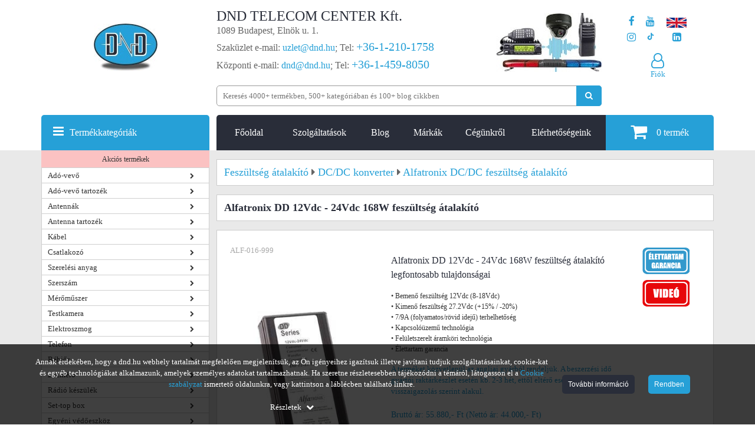

--- FILE ---
content_type: text/html; charset=utf-8
request_url: https://www.dnd.hu/alfatronix-dd-12vdc-24vdc-168w-feszultseg-atalakito
body_size: 69074
content:
<!DOCTYPE html>
<html lang="hu">
<head>
            <link rel="preload" href="/uploads/termek_pic/Alfatronix_DD12-24_168.jpg" as="image">
        <style>
        @font-face{font-family:'FontAwesome',Arial,sans-serif;src:url(https://www.dnd.hu/mylib/js/font-awesome-4.5.0/fonts/fontawesome-webfont.eot?v=4.5.0);src:url('https://www.dnd.hu/mylib/js/font-awesome-4.5.0/fonts/fontawesome-webfont.eot#iefix&v=4.5.0') format('embedded-opentype'),url(https://www.dnd.hu/mylib/js/font-awesome-4.5.0/fonts/fontawesome-webfont.woff2?v=4.5.0) format('woff2'),url(https://www.dnd.hu/mylib/js/font-awesome-4.5.0/fonts/fontawesome-webfont.woff?v=4.5.0) format('woff'),url(https://www.dnd.hu/mylib/js/font-awesome-4.5.0/fonts/fontawesome-webfont.ttf?v=4.5.0) format('truetype'),url('https://www.dnd.hu/mylib/js/font-awesome-4.5.0/fonts/fontawesome-webfont.svg?v=4.5.0#fontawesomeregular') format('svg');font-weight:400;font-style:normal;font-display:swap;}
    </style>
    <script>
        window.dataLayer = window.dataLayer || [];
        function gtag(){dataLayer.push(arguments);}

        function getCookie(name) {
            const value = `; ${document.cookie}`;
            const parts = value.split(`; ${name}=`);
            if (parts.length === 2) return parts.pop().split(';').shift();
        }
        function getConsentUpdateOptionIndependent(optionName) {
            var defaultValue = 'denied';
            var storedSetting = getCookie('consent_' + optionName);
            return typeof storedSetting === 'undefined' ? defaultValue : storedSetting;
        }

        if (window.location.href.includes('dnd.hu')) {
            var consentAnsweredBeforeGTM = getCookie('consent_answered');
            if (typeof consentAnsweredBeforeGTM === 'undefined') {
                    gtag('consent', 'default', {
                        'ad_user_data': 'denied',
                        'ad_personalization': 'denied',
                        'ad_storage': 'denied',
                        'analytics_storage': 'denied',
                        'functionality_storage': 'denied',
                        'personalization_storage': 'denied',
                        'security_storage': 'denied'
                    });
            } else {
                var consentUpdateOptions = {
                    'ad_storage': getConsentUpdateOptionIndependent('ad_storage'),
                    'ad_user_data': getConsentUpdateOptionIndependent('ad_user_data'),
                    'ad_personalization': getConsentUpdateOptionIndependent('ad_personalization'),
                    'analytics_storage': getConsentUpdateOptionIndependent('analytics_storage'),
                    'functionality_storage': getConsentUpdateOptionIndependent('functionality_storage'),
                    'personalization_storage': getConsentUpdateOptionIndependent('personalization_storage'),
                    'security_storage': getConsentUpdateOptionIndependent('security_storage')
                };
                gtag('consent', 'update', consentUpdateOptions);
            }
        }
    </script>

    <!-- Google Tag Manager -->
    <script>
    (function(w,d,s,l,i){w[l]=w[l]||[];w[l].push({'gtm.start':
    new Date().getTime(),event:'gtm.js'});var f=d.getElementsByTagName(s)[0],
    j=d.createElement(s),dl=l!='dataLayer'?'&l='+l:'';j.async=true;j.defer=true;j.src=
    'https://www.googletagmanager.com/gtm.js?id='+i+dl;f.parentNode.insertBefore(j,f);
    })(window,document,'script','dataLayer','GTM-KRPC997');</script>
    <!-- End Google Tag Manager -->
<script>
    customPlacedRecaptchaResponse = 'empty';
	register_captcha_id = 0;
	var onloadCallback = function() {
		var siteKey = '6LfaOC0UAAAAAEMkCZnxUGfgUhcF2dVTVwS5dHIx';
        $(".g-recaptcha").each(function() {
            var el = $(this);
			if ($(el).attr("id") != 'register_submit'){
				grecaptcha.render($(el).attr("id"), {
					"sitekey" : siteKey,
					"callback" : function(token) {
						$(el).closest('form').find(".g-recaptcha-response").val(token);
						$(el).closest('form').submit();
					}
				});
			} else {
				var register_captcha_id = grecaptcha.render($(el).attr("id"), {
					"sitekey" : siteKey,
					"callback" : function(token) {
						customPlacedRecaptchaResponse = token;
						triggerUserRegister();
						grecaptcha.reset(register_captcha_id);
					}
				});	
			}
        });
    };
</script>
    <title>Alfatronix DD 12Vdc - 24Vdc 168W feszültség átalakító</title>
            <base href="https://www.dnd.hu/">
            <meta name="robots" content="index, follow">
        <meta name="description" content="Mi nem csak webshop vagyunk! Termékeink többségéhez számos szolgáltatást kínálunk. 🔧 Tekintse meg kínálatunk és válasszon extra szolgáltatásainkból!">
    <meta http-equiv="content-type" content="text/html; charset=utf-8">
	<meta name="viewport" content="width=device-width, initial-scale=1.0">
	<style>/*!
 * Bootstrap Grid v5.2.0 (https://getbootstrap.com/)
 * Copyright 2011-2022 The Bootstrap Authors
 * Copyright 2011-2022 Twitter, Inc.
 * Licensed under MIT (https://github.com/twbs/bootstrap/blob/main/LICENSE)
 */
:root{--bs-blue:#0d6efd;--bs-indigo:#6610f2;--bs-purple:#6f42c1;--bs-pink:#d63384;--bs-red:#dc3545;--bs-orange:#fd7e14;--bs-yellow:#ffc107;--bs-green:#198754;--bs-teal:#20c997;--bs-cyan:#0dcaf0;--bs-black:#000;--bs-white:#fff;--bs-gray:#6c757d;--bs-gray-dark:#343a40;--bs-gray-100:#f8f9fa;--bs-gray-200:#e9ecef;--bs-gray-300:#dee2e6;--bs-gray-400:#ced4da;--bs-gray-500:#adb5bd;--bs-gray-600:#6c757d;--bs-gray-700:#495057;--bs-gray-800:#343a40;--bs-gray-900:#212529;--bs-primary:#0d6efd;--bs-secondary:#6c757d;--bs-success:#198754;--bs-info:#0dcaf0;--bs-warning:#ffc107;--bs-danger:#dc3545;--bs-light:#f8f9fa;--bs-dark:#212529;--bs-primary-rgb:13, 110, 253;--bs-secondary-rgb:108, 117, 125;--bs-success-rgb:25, 135, 84;--bs-info-rgb:13, 202, 240;--bs-warning-rgb:255, 193, 7;--bs-danger-rgb:220, 53, 69;--bs-light-rgb:248, 249, 250;--bs-dark-rgb:33, 37, 41;--bs-white-rgb:255, 255, 255;--bs-black-rgb:0, 0, 0;--bs-body-color-rgb:33, 37, 41;--bs-body-bg-rgb:255, 255, 255;--bs-font-sans-serif:system-ui, -apple-system, "Segoe UI", Roboto, "Helvetica Neue", "Noto Sans", "Liberation Sans", Arial, sans-serif, "Apple Color Emoji", "Segoe UI Emoji", "Segoe UI Symbol", "Noto Color Emoji";--bs-font-monospace:SFMono-Regular, Menlo, Monaco, Consolas, "Liberation Mono", "Courier New", monospace;--bs-gradient:linear-gradient(180deg, rgba(255, 255, 255, 0.15), rgba(255, 255, 255, 0));--bs-body-font-family:var(--bs-font-sans-serif);--bs-body-font-size:1rem;--bs-body-font-weight:400;--bs-body-line-height:1.5;--bs-body-color:#212529;--bs-body-bg:#fff;--bs-border-width:1px;--bs-border-style:solid;--bs-border-color:#dee2e6;--bs-border-color-translucent:rgba(0, 0, 0, 0.175);--bs-border-radius:0.375rem;--bs-border-radius-sm:0.25rem;--bs-border-radius-lg:0.5rem;--bs-border-radius-xl:1rem;--bs-border-radius-2xl:2rem;--bs-border-radius-pill:50rem;--bs-link-color:#0d6efd;--bs-link-hover-color:#0a58ca;--bs-code-color:#d63384;--bs-highlight-bg:#fff3cd}.container,.container-fluid,.container-xxl,.container-xl,.container-lg,.container-md,.container-sm{--bs-gutter-x:1.5rem;--bs-gutter-y:0;width:100%;padding-right:calc(var(--bs-gutter-x) * 0.5);padding-left:calc(var(--bs-gutter-x) * 0.5);margin-right:auto;margin-left:auto}@media (min-width:576px){.container-sm,.container{max-width:540px}}@media (min-width:768px){.container-md,.container-sm,.container{max-width:720px}}@media (min-width:992px){.container-lg,.container-md,.container-sm,.container{max-width:960px}}@media (min-width:1200px){.container-xl,.container-lg,.container-md,.container-sm,.container{max-width:1140px}}@media (min-width:1400px){.container-xxl,.container-xl,.container-lg,.container-md,.container-sm,.container{max-width:1320px}}.row{--bs-gutter-x:1.5rem;--bs-gutter-y:0;display:flex;flex-wrap:wrap;margin-top:calc(-1 * var(--bs-gutter-y));margin-right:calc(-0.5 * var(--bs-gutter-x));margin-left:calc(-0.5 * var(--bs-gutter-x))}.row>*{box-sizing:border-box;flex-shrink:0;width:100%;max-width:100%;padding-right:calc(var(--bs-gutter-x) * 0.5);padding-left:calc(var(--bs-gutter-x) * 0.5);margin-top:var(--bs-gutter-y)}.col{flex:1 0 0%}.row-cols-auto>*{flex:0 0 auto;width:auto}.row-cols-1>*{flex:0 0 auto;width:100%}.row-cols-2>*{flex:0 0 auto;width:50%}.row-cols-3>*{flex:0 0 auto;width:33.3333333333%}.row-cols-4>*{flex:0 0 auto;width:25%}.row-cols-5>*{flex:0 0 auto;width:20%}.row-cols-6>*{flex:0 0 auto;width:16.6666666667%}.col-auto{flex:0 0 auto;width:auto}.col-1{flex:0 0 auto;width:8.33333333%}.col-2{flex:0 0 auto;width:16.66666667%}.col-3{flex:0 0 auto;width:25%}.col-4{flex:0 0 auto;width:33.33333333%}.col-5{flex:0 0 auto;width:41.66666667%}.col-6{flex:0 0 auto;width:50%}.col-7{flex:0 0 auto;width:58.33333333%}.col-8{flex:0 0 auto;width:66.66666667%}.col-9{flex:0 0 auto;width:75%}.col-10{flex:0 0 auto;width:83.33333333%}.col-11{flex:0 0 auto;width:91.66666667%}.col-12{flex:0 0 auto;width:100%}.offset-1{margin-left:8.33333333%}.offset-2{margin-left:16.66666667%}.offset-3{margin-left:25%}.offset-4{margin-left:33.33333333%}.offset-5{margin-left:41.66666667%}.offset-6{margin-left:50%}.offset-7{margin-left:58.33333333%}.offset-8{margin-left:66.66666667%}.offset-9{margin-left:75%}.offset-10{margin-left:83.33333333%}.offset-11{margin-left:91.66666667%}.g-0,.gx-0{--bs-gutter-x:0}.g-0,.gy-0{--bs-gutter-y:0}.g-1,.gx-1{--bs-gutter-x:0.25rem}.g-1,.gy-1{--bs-gutter-y:0.25rem}.g-2,.gx-2{--bs-gutter-x:0.5rem}.g-2,.gy-2{--bs-gutter-y:0.5rem}.g-3,.gx-3{--bs-gutter-x:1rem}.g-3,.gy-3{--bs-gutter-y:1rem}.g-4,.gx-4{--bs-gutter-x:1.5rem}.g-4,.gy-4{--bs-gutter-y:1.5rem}.g-5,.gx-5{--bs-gutter-x:3rem}.g-5,.gy-5{--bs-gutter-y:3rem}@media (min-width:576px){.col-sm{flex:1 0 0%}.row-cols-sm-auto>*{flex:0 0 auto;width:auto}.row-cols-sm-1>*{flex:0 0 auto;width:100%}.row-cols-sm-2>*{flex:0 0 auto;width:50%}.row-cols-sm-3>*{flex:0 0 auto;width:33.3333333333%}.row-cols-sm-4>*{flex:0 0 auto;width:25%}.row-cols-sm-5>*{flex:0 0 auto;width:20%}.row-cols-sm-6>*{flex:0 0 auto;width:16.6666666667%}.col-sm-auto{flex:0 0 auto;width:auto}.col-sm-1{flex:0 0 auto;width:8.33333333%}.col-sm-2{flex:0 0 auto;width:16.66666667%}.col-sm-3{flex:0 0 auto;width:25%}.col-sm-4{flex:0 0 auto;width:33.33333333%}.col-sm-5{flex:0 0 auto;width:41.66666667%}.col-sm-6{flex:0 0 auto;width:50%}.col-sm-7{flex:0 0 auto;width:58.33333333%}.col-sm-8{flex:0 0 auto;width:66.66666667%}.col-sm-9{flex:0 0 auto;width:75%}.col-sm-10{flex:0 0 auto;width:83.33333333%}.col-sm-11{flex:0 0 auto;width:91.66666667%}.col-sm-12{flex:0 0 auto;width:100%}.offset-sm-0{margin-left:0}.offset-sm-1{margin-left:8.33333333%}.offset-sm-2{margin-left:16.66666667%}.offset-sm-3{margin-left:25%}.offset-sm-4{margin-left:33.33333333%}.offset-sm-5{margin-left:41.66666667%}.offset-sm-6{margin-left:50%}.offset-sm-7{margin-left:58.33333333%}.offset-sm-8{margin-left:66.66666667%}.offset-sm-9{margin-left:75%}.offset-sm-10{margin-left:83.33333333%}.offset-sm-11{margin-left:91.66666667%}.g-sm-0,.gx-sm-0{--bs-gutter-x:0}.g-sm-0,.gy-sm-0{--bs-gutter-y:0}.g-sm-1,.gx-sm-1{--bs-gutter-x:0.25rem}.g-sm-1,.gy-sm-1{--bs-gutter-y:0.25rem}.g-sm-2,.gx-sm-2{--bs-gutter-x:0.5rem}.g-sm-2,.gy-sm-2{--bs-gutter-y:0.5rem}.g-sm-3,.gx-sm-3{--bs-gutter-x:1rem}.g-sm-3,.gy-sm-3{--bs-gutter-y:1rem}.g-sm-4,.gx-sm-4{--bs-gutter-x:1.5rem}.g-sm-4,.gy-sm-4{--bs-gutter-y:1.5rem}.g-sm-5,.gx-sm-5{--bs-gutter-x:3rem}.g-sm-5,.gy-sm-5{--bs-gutter-y:3rem}}@media (min-width:768px){.col-md{flex:1 0 0%}.row-cols-md-auto>*{flex:0 0 auto;width:auto}.row-cols-md-1>*{flex:0 0 auto;width:100%}.row-cols-md-2>*{flex:0 0 auto;width:50%}.row-cols-md-3>*{flex:0 0 auto;width:33.3333333333%}.row-cols-md-4>*{flex:0 0 auto;width:25%}.row-cols-md-5>*{flex:0 0 auto;width:20%}.row-cols-md-6>*{flex:0 0 auto;width:16.6666666667%}.col-md-auto{flex:0 0 auto;width:auto}.col-md-1{flex:0 0 auto;width:8.33333333%}.col-md-2{flex:0 0 auto;width:16.66666667%}.col-md-3{flex:0 0 auto;width:25%}.col-md-4{flex:0 0 auto;width:33.33333333%}.col-md-5{flex:0 0 auto;width:41.66666667%}.col-md-6{flex:0 0 auto;width:50%}.col-md-7{flex:0 0 auto;width:58.33333333%}.col-md-8{flex:0 0 auto;width:66.66666667%}.col-md-9{flex:0 0 auto;width:75%}.col-md-10{flex:0 0 auto;width:83.33333333%}.col-md-11{flex:0 0 auto;width:91.66666667%}.col-md-12{flex:0 0 auto;width:100%}.offset-md-0{margin-left:0}.offset-md-1{margin-left:8.33333333%}.offset-md-2{margin-left:16.66666667%}.offset-md-3{margin-left:25%}.offset-md-4{margin-left:33.33333333%}.offset-md-5{margin-left:41.66666667%}.offset-md-6{margin-left:50%}.offset-md-7{margin-left:58.33333333%}.offset-md-8{margin-left:66.66666667%}.offset-md-9{margin-left:75%}.offset-md-10{margin-left:83.33333333%}.offset-md-11{margin-left:91.66666667%}.g-md-0,.gx-md-0{--bs-gutter-x:0}.g-md-0,.gy-md-0{--bs-gutter-y:0}.g-md-1,.gx-md-1{--bs-gutter-x:0.25rem}.g-md-1,.gy-md-1{--bs-gutter-y:0.25rem}.g-md-2,.gx-md-2{--bs-gutter-x:0.5rem}.g-md-2,.gy-md-2{--bs-gutter-y:0.5rem}.g-md-3,.gx-md-3{--bs-gutter-x:1rem}.g-md-3,.gy-md-3{--bs-gutter-y:1rem}.g-md-4,.gx-md-4{--bs-gutter-x:1.5rem}.g-md-4,.gy-md-4{--bs-gutter-y:1.5rem}.g-md-5,.gx-md-5{--bs-gutter-x:3rem}.g-md-5,.gy-md-5{--bs-gutter-y:3rem}}@media (min-width:992px){.col-lg{flex:1 0 0%}.row-cols-lg-auto>*{flex:0 0 auto;width:auto}.row-cols-lg-1>*{flex:0 0 auto;width:100%}.row-cols-lg-2>*{flex:0 0 auto;width:50%}.row-cols-lg-3>*{flex:0 0 auto;width:33.3333333333%}.row-cols-lg-4>*{flex:0 0 auto;width:25%}.row-cols-lg-5>*{flex:0 0 auto;width:20%}.row-cols-lg-6>*{flex:0 0 auto;width:16.6666666667%}.col-lg-auto{flex:0 0 auto;width:auto}.col-lg-1{flex:0 0 auto;width:8.33333333%}.col-lg-2{flex:0 0 auto;width:16.66666667%}.col-lg-3{flex:0 0 auto;width:25%}.col-lg-4{flex:0 0 auto;width:33.33333333%}.col-lg-5{flex:0 0 auto;width:41.66666667%}.col-lg-6{flex:0 0 auto;width:50%}.col-lg-7{flex:0 0 auto;width:58.33333333%}.col-lg-8{flex:0 0 auto;width:66.66666667%}.col-lg-9{flex:0 0 auto;width:75%}.col-lg-10{flex:0 0 auto;width:83.33333333%}.col-lg-11{flex:0 0 auto;width:91.66666667%}.col-lg-12{flex:0 0 auto;width:100%}.offset-lg-0{margin-left:0}.offset-lg-1{margin-left:8.33333333%}.offset-lg-2{margin-left:16.66666667%}.offset-lg-3{margin-left:25%}.offset-lg-4{margin-left:33.33333333%}.offset-lg-5{margin-left:41.66666667%}.offset-lg-6{margin-left:50%}.offset-lg-7{margin-left:58.33333333%}.offset-lg-8{margin-left:66.66666667%}.offset-lg-9{margin-left:75%}.offset-lg-10{margin-left:83.33333333%}.offset-lg-11{margin-left:91.66666667%}.g-lg-0,.gx-lg-0{--bs-gutter-x:0}.g-lg-0,.gy-lg-0{--bs-gutter-y:0}.g-lg-1,.gx-lg-1{--bs-gutter-x:0.25rem}.g-lg-1,.gy-lg-1{--bs-gutter-y:0.25rem}.g-lg-2,.gx-lg-2{--bs-gutter-x:0.5rem}.g-lg-2,.gy-lg-2{--bs-gutter-y:0.5rem}.g-lg-3,.gx-lg-3{--bs-gutter-x:1rem}.g-lg-3,.gy-lg-3{--bs-gutter-y:1rem}.g-lg-4,.gx-lg-4{--bs-gutter-x:1.5rem}.g-lg-4,.gy-lg-4{--bs-gutter-y:1.5rem}.g-lg-5,.gx-lg-5{--bs-gutter-x:3rem}.g-lg-5,.gy-lg-5{--bs-gutter-y:3rem}}@media (min-width:1200px){.col-xl{flex:1 0 0%}.row-cols-xl-auto>*{flex:0 0 auto;width:auto}.row-cols-xl-1>*{flex:0 0 auto;width:100%}.row-cols-xl-2>*{flex:0 0 auto;width:50%}.row-cols-xl-3>*{flex:0 0 auto;width:33.3333333333%}.row-cols-xl-4>*{flex:0 0 auto;width:25%}.row-cols-xl-5>*{flex:0 0 auto;width:20%}.row-cols-xl-6>*{flex:0 0 auto;width:16.6666666667%}.col-xl-auto{flex:0 0 auto;width:auto}.col-xl-1{flex:0 0 auto;width:8.33333333%}.col-xl-2{flex:0 0 auto;width:16.66666667%}.col-xl-3{flex:0 0 auto;width:25%}.col-xl-4{flex:0 0 auto;width:33.33333333%}.col-xl-5{flex:0 0 auto;width:41.66666667%}.col-xl-6{flex:0 0 auto;width:50%}.col-xl-7{flex:0 0 auto;width:58.33333333%}.col-xl-8{flex:0 0 auto;width:66.66666667%}.col-xl-9{flex:0 0 auto;width:75%}.col-xl-10{flex:0 0 auto;width:83.33333333%}.col-xl-11{flex:0 0 auto;width:91.66666667%}.col-xl-12{flex:0 0 auto;width:100%}.offset-xl-0{margin-left:0}.offset-xl-1{margin-left:8.33333333%}.offset-xl-2{margin-left:16.66666667%}.offset-xl-3{margin-left:25%}.offset-xl-4{margin-left:33.33333333%}.offset-xl-5{margin-left:41.66666667%}.offset-xl-6{margin-left:50%}.offset-xl-7{margin-left:58.33333333%}.offset-xl-8{margin-left:66.66666667%}.offset-xl-9{margin-left:75%}.offset-xl-10{margin-left:83.33333333%}.offset-xl-11{margin-left:91.66666667%}.g-xl-0,.gx-xl-0{--bs-gutter-x:0}.g-xl-0,.gy-xl-0{--bs-gutter-y:0}.g-xl-1,.gx-xl-1{--bs-gutter-x:0.25rem}.g-xl-1,.gy-xl-1{--bs-gutter-y:0.25rem}.g-xl-2,.gx-xl-2{--bs-gutter-x:0.5rem}.g-xl-2,.gy-xl-2{--bs-gutter-y:0.5rem}.g-xl-3,.gx-xl-3{--bs-gutter-x:1rem}.g-xl-3,.gy-xl-3{--bs-gutter-y:1rem}.g-xl-4,.gx-xl-4{--bs-gutter-x:1.5rem}.g-xl-4,.gy-xl-4{--bs-gutter-y:1.5rem}.g-xl-5,.gx-xl-5{--bs-gutter-x:3rem}.g-xl-5,.gy-xl-5{--bs-gutter-y:3rem}}@media (min-width:1400px){.col-xxl{flex:1 0 0%}.row-cols-xxl-auto>*{flex:0 0 auto;width:auto}.row-cols-xxl-1>*{flex:0 0 auto;width:100%}.row-cols-xxl-2>*{flex:0 0 auto;width:50%}.row-cols-xxl-3>*{flex:0 0 auto;width:33.3333333333%}.row-cols-xxl-4>*{flex:0 0 auto;width:25%}.row-cols-xxl-5>*{flex:0 0 auto;width:20%}.row-cols-xxl-6>*{flex:0 0 auto;width:16.6666666667%}.col-xxl-auto{flex:0 0 auto;width:auto}.col-xxl-1{flex:0 0 auto;width:8.33333333%}.col-xxl-2{flex:0 0 auto;width:16.66666667%}.col-xxl-3{flex:0 0 auto;width:25%}.col-xxl-4{flex:0 0 auto;width:33.33333333%}.col-xxl-5{flex:0 0 auto;width:41.66666667%}.col-xxl-6{flex:0 0 auto;width:50%}.col-xxl-7{flex:0 0 auto;width:58.33333333%}.col-xxl-8{flex:0 0 auto;width:66.66666667%}.col-xxl-9{flex:0 0 auto;width:75%}.col-xxl-10{flex:0 0 auto;width:83.33333333%}.col-xxl-11{flex:0 0 auto;width:91.66666667%}.col-xxl-12{flex:0 0 auto;width:100%}.offset-xxl-0{margin-left:0}.offset-xxl-1{margin-left:8.33333333%}.offset-xxl-2{margin-left:16.66666667%}.offset-xxl-3{margin-left:25%}.offset-xxl-4{margin-left:33.33333333%}.offset-xxl-5{margin-left:41.66666667%}.offset-xxl-6{margin-left:50%}.offset-xxl-7{margin-left:58.33333333%}.offset-xxl-8{margin-left:66.66666667%}.offset-xxl-9{margin-left:75%}.offset-xxl-10{margin-left:83.33333333%}.offset-xxl-11{margin-left:91.66666667%}.g-xxl-0,.gx-xxl-0{--bs-gutter-x:0}.g-xxl-0,.gy-xxl-0{--bs-gutter-y:0}.g-xxl-1,.gx-xxl-1{--bs-gutter-x:0.25rem}.g-xxl-1,.gy-xxl-1{--bs-gutter-y:0.25rem}.g-xxl-2,.gx-xxl-2{--bs-gutter-x:0.5rem}.g-xxl-2,.gy-xxl-2{--bs-gutter-y:0.5rem}.g-xxl-3,.gx-xxl-3{--bs-gutter-x:1rem}.g-xxl-3,.gy-xxl-3{--bs-gutter-y:1rem}.g-xxl-4,.gx-xxl-4{--bs-gutter-x:1.5rem}.g-xxl-4,.gy-xxl-4{--bs-gutter-y:1.5rem}.g-xxl-5,.gx-xxl-5{--bs-gutter-x:3rem}.g-xxl-5,.gy-xxl-5{--bs-gutter-y:3rem}}.d-inline{display:inline!important}.d-inline-block{display:inline-block!important}.d-block{display:block!important}.d-grid{display:grid!important}.d-table{display:table!important}.d-table-row{display:table-row!important}.d-table-cell{display:table-cell!important}.d-flex{display:flex!important}.d-inline-flex{display:inline-flex!important}.d-none{display:none!important}.flex-fill{flex:1 1 auto!important}.flex-row{flex-direction:row!important}.flex-column{flex-direction:column!important}.flex-row-reverse{flex-direction:row-reverse!important}.flex-column-reverse{flex-direction:column-reverse!important}.flex-grow-0{flex-grow:0!important}.flex-grow-1{flex-grow:1!important}.flex-shrink-0{flex-shrink:0!important}.flex-shrink-1{flex-shrink:1!important}.flex-wrap{flex-wrap:wrap!important}.flex-nowrap{flex-wrap:nowrap!important}.flex-wrap-reverse{flex-wrap:wrap-reverse!important}.justify-content-start{justify-content:flex-start!important}.justify-content-end{justify-content:flex-end!important}.justify-content-center{justify-content:center!important}.justify-content-between{justify-content:space-between!important}.justify-content-around{justify-content:space-around!important}.justify-content-evenly{justify-content:space-evenly!important}.align-items-start{align-items:flex-start!important}.align-items-end{align-items:flex-end!important}.align-items-center{align-items:center!important}.align-items-baseline{align-items:baseline!important}.align-items-stretch{align-items:stretch!important}.align-content-start{align-content:flex-start!important}.align-content-end{align-content:flex-end!important}.align-content-center{align-content:center!important}.align-content-between{align-content:space-between!important}.align-content-around{align-content:space-around!important}.align-content-stretch{align-content:stretch!important}.align-self-auto{align-self:auto!important}.align-self-start{align-self:flex-start!important}.align-self-end{align-self:flex-end!important}.align-self-center{align-self:center!important}.align-self-baseline{align-self:baseline!important}.align-self-stretch{align-self:stretch!important}.order-first{order:-1!important}.order-0{order:0!important}.order-1{order:1!important}.order-2{order:2!important}.order-3{order:3!important}.order-4{order:4!important}.order-5{order:5!important}.order-last{order:6!important}.m-0{margin:0!important}.m-1{margin:0.25rem!important}.m-2{margin:0.5rem!important}.m-3{margin:1rem!important}.m-4{margin:1.5rem!important}.m-5{margin:3rem!important}.m-auto{margin:auto!important}.mx-0{margin-right:0!important;margin-left:0!important}.mx-1{margin-right:0.25rem!important;margin-left:0.25rem!important}.mx-2{margin-right:0.5rem!important;margin-left:0.5rem!important}.mx-3{margin-right:1rem!important;margin-left:1rem!important}.mx-4{margin-right:1.5rem!important;margin-left:1.5rem!important}.mx-5{margin-right:3rem!important;margin-left:3rem!important}.mx-auto{margin-right:auto!important;margin-left:auto!important}.my-0{margin-top:0!important;margin-bottom:0!important}.my-1{margin-top:0.25rem!important;margin-bottom:0.25rem!important}.my-2{margin-top:0.5rem!important;margin-bottom:0.5rem!important}.my-3{margin-top:1rem!important;margin-bottom:1rem!important}.my-4{margin-top:1.5rem!important;margin-bottom:1.5rem!important}.my-5{margin-top:3rem!important;margin-bottom:3rem!important}.my-auto{margin-top:auto!important;margin-bottom:auto!important}.mt-0{margin-top:0!important}.mt-1{margin-top:0.25rem!important}.mt-2{margin-top:0.5rem!important}.mt-3{margin-top:1rem!important}.mt-4{margin-top:1.5rem!important}.mt-5{margin-top:3rem!important}.mt-auto{margin-top:auto!important}.me-0{margin-right:0!important}.me-1{margin-right:0.25rem!important}.me-2{margin-right:0.5rem!important}.me-3{margin-right:1rem!important}.me-4{margin-right:1.5rem!important}.me-5{margin-right:3rem!important}.me-auto{margin-right:auto!important}.mb-0{margin-bottom:0!important}.mb-1{margin-bottom:0.25rem!important}.mb-2{margin-bottom:0.5rem!important}.mb-3{margin-bottom:1rem!important}.mb-4{margin-bottom:1.5rem!important}.mb-5{margin-bottom:3rem!important}.mb-auto{margin-bottom:auto!important}.ms-0{margin-left:0!important}.ms-1{margin-left:0.25rem!important}.ms-2{margin-left:0.5rem!important}.ms-3{margin-left:1rem!important}.ms-4{margin-left:1.5rem!important}.ms-5{margin-left:3rem!important}.ms-auto{margin-left:auto!important}.p-0{padding:0!important}.p-1{padding:0.25rem!important}.p-2{padding:0.5rem!important}.p-3{padding:1rem!important}.p-4{padding:1.5rem!important}.p-5{padding:3rem!important}.px-0{padding-right:0!important;padding-left:0!important}.px-1{padding-right:0.25rem!important;padding-left:0.25rem!important}.px-2{padding-right:0.5rem!important;padding-left:0.5rem!important}.px-3{padding-right:1rem!important;padding-left:1rem!important}.px-4{padding-right:1.5rem!important;padding-left:1.5rem!important}.px-5{padding-right:3rem!important;padding-left:3rem!important}.py-0{padding-top:0!important;padding-bottom:0!important}.py-1{padding-top:0.25rem!important;padding-bottom:0.25rem!important}.py-2{padding-top:0.5rem!important;padding-bottom:0.5rem!important}.py-3{padding-top:1rem!important;padding-bottom:1rem!important}.py-4{padding-top:1.5rem!important;padding-bottom:1.5rem!important}.py-5{padding-top:3rem!important;padding-bottom:3rem!important}.pt-0{padding-top:0!important}.pt-1{padding-top:0.25rem!important}.pt-2{padding-top:0.5rem!important}.pt-3{padding-top:1rem!important}.pt-4{padding-top:1.5rem!important}.pt-5{padding-top:3rem!important}.pe-0{padding-right:0!important}.pe-1{padding-right:0.25rem!important}.pe-2{padding-right:0.5rem!important}.pe-3{padding-right:1rem!important}.pe-4{padding-right:1.5rem!important}.pe-5{padding-right:3rem!important}.pb-0{padding-bottom:0!important}.pb-1{padding-bottom:0.25rem!important}.pb-2{padding-bottom:0.5rem!important}.pb-3{padding-bottom:1rem!important}.pb-4{padding-bottom:1.5rem!important}.pb-5{padding-bottom:3rem!important}.ps-0{padding-left:0!important}.ps-1{padding-left:0.25rem!important}.ps-2{padding-left:0.5rem!important}.ps-3{padding-left:1rem!important}.ps-4{padding-left:1.5rem!important}.ps-5{padding-left:3rem!important}@media (min-width:576px){.d-sm-inline{display:inline!important}.d-sm-inline-block{display:inline-block!important}.d-sm-block{display:block!important}.d-sm-grid{display:grid!important}.d-sm-table{display:table!important}.d-sm-table-row{display:table-row!important}.d-sm-table-cell{display:table-cell!important}.d-sm-flex{display:flex!important}.d-sm-inline-flex{display:inline-flex!important}.d-sm-none{display:none!important}.flex-sm-fill{flex:1 1 auto!important}.flex-sm-row{flex-direction:row!important}.flex-sm-column{flex-direction:column!important}.flex-sm-row-reverse{flex-direction:row-reverse!important}.flex-sm-column-reverse{flex-direction:column-reverse!important}.flex-sm-grow-0{flex-grow:0!important}.flex-sm-grow-1{flex-grow:1!important}.flex-sm-shrink-0{flex-shrink:0!important}.flex-sm-shrink-1{flex-shrink:1!important}.flex-sm-wrap{flex-wrap:wrap!important}.flex-sm-nowrap{flex-wrap:nowrap!important}.flex-sm-wrap-reverse{flex-wrap:wrap-reverse!important}.justify-content-sm-start{justify-content:flex-start!important}.justify-content-sm-end{justify-content:flex-end!important}.justify-content-sm-center{justify-content:center!important}.justify-content-sm-between{justify-content:space-between!important}.justify-content-sm-around{justify-content:space-around!important}.justify-content-sm-evenly{justify-content:space-evenly!important}.align-items-sm-start{align-items:flex-start!important}.align-items-sm-end{align-items:flex-end!important}.align-items-sm-center{align-items:center!important}.align-items-sm-baseline{align-items:baseline!important}.align-items-sm-stretch{align-items:stretch!important}.align-content-sm-start{align-content:flex-start!important}.align-content-sm-end{align-content:flex-end!important}.align-content-sm-center{align-content:center!important}.align-content-sm-between{align-content:space-between!important}.align-content-sm-around{align-content:space-around!important}.align-content-sm-stretch{align-content:stretch!important}.align-self-sm-auto{align-self:auto!important}.align-self-sm-start{align-self:flex-start!important}.align-self-sm-end{align-self:flex-end!important}.align-self-sm-center{align-self:center!important}.align-self-sm-baseline{align-self:baseline!important}.align-self-sm-stretch{align-self:stretch!important}.order-sm-first{order:-1!important}.order-sm-0{order:0!important}.order-sm-1{order:1!important}.order-sm-2{order:2!important}.order-sm-3{order:3!important}.order-sm-4{order:4!important}.order-sm-5{order:5!important}.order-sm-last{order:6!important}.m-sm-0{margin:0!important}.m-sm-1{margin:0.25rem!important}.m-sm-2{margin:0.5rem!important}.m-sm-3{margin:1rem!important}.m-sm-4{margin:1.5rem!important}.m-sm-5{margin:3rem!important}.m-sm-auto{margin:auto!important}.mx-sm-0{margin-right:0!important;margin-left:0!important}.mx-sm-1{margin-right:0.25rem!important;margin-left:0.25rem!important}.mx-sm-2{margin-right:0.5rem!important;margin-left:0.5rem!important}.mx-sm-3{margin-right:1rem!important;margin-left:1rem!important}.mx-sm-4{margin-right:1.5rem!important;margin-left:1.5rem!important}.mx-sm-5{margin-right:3rem!important;margin-left:3rem!important}.mx-sm-auto{margin-right:auto!important;margin-left:auto!important}.my-sm-0{margin-top:0!important;margin-bottom:0!important}.my-sm-1{margin-top:0.25rem!important;margin-bottom:0.25rem!important}.my-sm-2{margin-top:0.5rem!important;margin-bottom:0.5rem!important}.my-sm-3{margin-top:1rem!important;margin-bottom:1rem!important}.my-sm-4{margin-top:1.5rem!important;margin-bottom:1.5rem!important}.my-sm-5{margin-top:3rem!important;margin-bottom:3rem!important}.my-sm-auto{margin-top:auto!important;margin-bottom:auto!important}.mt-sm-0{margin-top:0!important}.mt-sm-1{margin-top:0.25rem!important}.mt-sm-2{margin-top:0.5rem!important}.mt-sm-3{margin-top:1rem!important}.mt-sm-4{margin-top:1.5rem!important}.mt-sm-5{margin-top:3rem!important}.mt-sm-auto{margin-top:auto!important}.me-sm-0{margin-right:0!important}.me-sm-1{margin-right:0.25rem!important}.me-sm-2{margin-right:0.5rem!important}.me-sm-3{margin-right:1rem!important}.me-sm-4{margin-right:1.5rem!important}.me-sm-5{margin-right:3rem!important}.me-sm-auto{margin-right:auto!important}.mb-sm-0{margin-bottom:0!important}.mb-sm-1{margin-bottom:0.25rem!important}.mb-sm-2{margin-bottom:0.5rem!important}.mb-sm-3{margin-bottom:1rem!important}.mb-sm-4{margin-bottom:1.5rem!important}.mb-sm-5{margin-bottom:3rem!important}.mb-sm-auto{margin-bottom:auto!important}.ms-sm-0{margin-left:0!important}.ms-sm-1{margin-left:0.25rem!important}.ms-sm-2{margin-left:0.5rem!important}.ms-sm-3{margin-left:1rem!important}.ms-sm-4{margin-left:1.5rem!important}.ms-sm-5{margin-left:3rem!important}.ms-sm-auto{margin-left:auto!important}.p-sm-0{padding:0!important}.p-sm-1{padding:0.25rem!important}.p-sm-2{padding:0.5rem!important}.p-sm-3{padding:1rem!important}.p-sm-4{padding:1.5rem!important}.p-sm-5{padding:3rem!important}.px-sm-0{padding-right:0!important;padding-left:0!important}.px-sm-1{padding-right:0.25rem!important;padding-left:0.25rem!important}.px-sm-2{padding-right:0.5rem!important;padding-left:0.5rem!important}.px-sm-3{padding-right:1rem!important;padding-left:1rem!important}.px-sm-4{padding-right:1.5rem!important;padding-left:1.5rem!important}.px-sm-5{padding-right:3rem!important;padding-left:3rem!important}.py-sm-0{padding-top:0!important;padding-bottom:0!important}.py-sm-1{padding-top:0.25rem!important;padding-bottom:0.25rem!important}.py-sm-2{padding-top:0.5rem!important;padding-bottom:0.5rem!important}.py-sm-3{padding-top:1rem!important;padding-bottom:1rem!important}.py-sm-4{padding-top:1.5rem!important;padding-bottom:1.5rem!important}.py-sm-5{padding-top:3rem!important;padding-bottom:3rem!important}.pt-sm-0{padding-top:0!important}.pt-sm-1{padding-top:0.25rem!important}.pt-sm-2{padding-top:0.5rem!important}.pt-sm-3{padding-top:1rem!important}.pt-sm-4{padding-top:1.5rem!important}.pt-sm-5{padding-top:3rem!important}.pe-sm-0{padding-right:0!important}.pe-sm-1{padding-right:0.25rem!important}.pe-sm-2{padding-right:0.5rem!important}.pe-sm-3{padding-right:1rem!important}.pe-sm-4{padding-right:1.5rem!important}.pe-sm-5{padding-right:3rem!important}.pb-sm-0{padding-bottom:0!important}.pb-sm-1{padding-bottom:0.25rem!important}.pb-sm-2{padding-bottom:0.5rem!important}.pb-sm-3{padding-bottom:1rem!important}.pb-sm-4{padding-bottom:1.5rem!important}.pb-sm-5{padding-bottom:3rem!important}.ps-sm-0{padding-left:0!important}.ps-sm-1{padding-left:0.25rem!important}.ps-sm-2{padding-left:0.5rem!important}.ps-sm-3{padding-left:1rem!important}.ps-sm-4{padding-left:1.5rem!important}.ps-sm-5{padding-left:3rem!important}}@media (min-width:768px){.d-md-inline{display:inline!important}.d-md-inline-block{display:inline-block!important}.d-md-block{display:block!important}.d-md-grid{display:grid!important}.d-md-table{display:table!important}.d-md-table-row{display:table-row!important}.d-md-table-cell{display:table-cell!important}.d-md-flex{display:flex!important}.d-md-inline-flex{display:inline-flex!important}.d-md-none{display:none!important}.flex-md-fill{flex:1 1 auto!important}.flex-md-row{flex-direction:row!important}.flex-md-column{flex-direction:column!important}.flex-md-row-reverse{flex-direction:row-reverse!important}.flex-md-column-reverse{flex-direction:column-reverse!important}.flex-md-grow-0{flex-grow:0!important}.flex-md-grow-1{flex-grow:1!important}.flex-md-shrink-0{flex-shrink:0!important}.flex-md-shrink-1{flex-shrink:1!important}.flex-md-wrap{flex-wrap:wrap!important}.flex-md-nowrap{flex-wrap:nowrap!important}.flex-md-wrap-reverse{flex-wrap:wrap-reverse!important}.justify-content-md-start{justify-content:flex-start!important}.justify-content-md-end{justify-content:flex-end!important}.justify-content-md-center{justify-content:center!important}.justify-content-md-between{justify-content:space-between!important}.justify-content-md-around{justify-content:space-around!important}.justify-content-md-evenly{justify-content:space-evenly!important}.align-items-md-start{align-items:flex-start!important}.align-items-md-end{align-items:flex-end!important}.align-items-md-center{align-items:center!important}.align-items-md-baseline{align-items:baseline!important}.align-items-md-stretch{align-items:stretch!important}.align-content-md-start{align-content:flex-start!important}.align-content-md-end{align-content:flex-end!important}.align-content-md-center{align-content:center!important}.align-content-md-between{align-content:space-between!important}.align-content-md-around{align-content:space-around!important}.align-content-md-stretch{align-content:stretch!important}.align-self-md-auto{align-self:auto!important}.align-self-md-start{align-self:flex-start!important}.align-self-md-end{align-self:flex-end!important}.align-self-md-center{align-self:center!important}.align-self-md-baseline{align-self:baseline!important}.align-self-md-stretch{align-self:stretch!important}.order-md-first{order:-1!important}.order-md-0{order:0!important}.order-md-1{order:1!important}.order-md-2{order:2!important}.order-md-3{order:3!important}.order-md-4{order:4!important}.order-md-5{order:5!important}.order-md-last{order:6!important}.m-md-0{margin:0!important}.m-md-1{margin:0.25rem!important}.m-md-2{margin:0.5rem!important}.m-md-3{margin:1rem!important}.m-md-4{margin:1.5rem!important}.m-md-5{margin:3rem!important}.m-md-auto{margin:auto!important}.mx-md-0{margin-right:0!important;margin-left:0!important}.mx-md-1{margin-right:0.25rem!important;margin-left:0.25rem!important}.mx-md-2{margin-right:0.5rem!important;margin-left:0.5rem!important}.mx-md-3{margin-right:1rem!important;margin-left:1rem!important}.mx-md-4{margin-right:1.5rem!important;margin-left:1.5rem!important}.mx-md-5{margin-right:3rem!important;margin-left:3rem!important}.mx-md-auto{margin-right:auto!important;margin-left:auto!important}.my-md-0{margin-top:0!important;margin-bottom:0!important}.my-md-1{margin-top:0.25rem!important;margin-bottom:0.25rem!important}.my-md-2{margin-top:0.5rem!important;margin-bottom:0.5rem!important}.my-md-3{margin-top:1rem!important;margin-bottom:1rem!important}.my-md-4{margin-top:1.5rem!important;margin-bottom:1.5rem!important}.my-md-5{margin-top:3rem!important;margin-bottom:3rem!important}.my-md-auto{margin-top:auto!important;margin-bottom:auto!important}.mt-md-0{margin-top:0!important}.mt-md-1{margin-top:0.25rem!important}.mt-md-2{margin-top:0.5rem!important}.mt-md-3{margin-top:1rem!important}.mt-md-4{margin-top:1.5rem!important}.mt-md-5{margin-top:3rem!important}.mt-md-auto{margin-top:auto!important}.me-md-0{margin-right:0!important}.me-md-1{margin-right:0.25rem!important}.me-md-2{margin-right:0.5rem!important}.me-md-3{margin-right:1rem!important}.me-md-4{margin-right:1.5rem!important}.me-md-5{margin-right:3rem!important}.me-md-auto{margin-right:auto!important}.mb-md-0{margin-bottom:0!important}.mb-md-1{margin-bottom:0.25rem!important}.mb-md-2{margin-bottom:0.5rem!important}.mb-md-3{margin-bottom:1rem!important}.mb-md-4{margin-bottom:1.5rem!important}.mb-md-5{margin-bottom:3rem!important}.mb-md-auto{margin-bottom:auto!important}.ms-md-0{margin-left:0!important}.ms-md-1{margin-left:0.25rem!important}.ms-md-2{margin-left:0.5rem!important}.ms-md-3{margin-left:1rem!important}.ms-md-4{margin-left:1.5rem!important}.ms-md-5{margin-left:3rem!important}.ms-md-auto{margin-left:auto!important}.p-md-0{padding:0!important}.p-md-1{padding:0.25rem!important}.p-md-2{padding:0.5rem!important}.p-md-3{padding:1rem!important}.p-md-4{padding:1.5rem!important}.p-md-5{padding:3rem!important}.px-md-0{padding-right:0!important;padding-left:0!important}.px-md-1{padding-right:0.25rem!important;padding-left:0.25rem!important}.px-md-2{padding-right:0.5rem!important;padding-left:0.5rem!important}.px-md-3{padding-right:1rem!important;padding-left:1rem!important}.px-md-4{padding-right:1.5rem!important;padding-left:1.5rem!important}.px-md-5{padding-right:3rem!important;padding-left:3rem!important}.py-md-0{padding-top:0!important;padding-bottom:0!important}.py-md-1{padding-top:0.25rem!important;padding-bottom:0.25rem!important}.py-md-2{padding-top:0.5rem!important;padding-bottom:0.5rem!important}.py-md-3{padding-top:1rem!important;padding-bottom:1rem!important}.py-md-4{padding-top:1.5rem!important;padding-bottom:1.5rem!important}.py-md-5{padding-top:3rem!important;padding-bottom:3rem!important}.pt-md-0{padding-top:0!important}.pt-md-1{padding-top:0.25rem!important}.pt-md-2{padding-top:0.5rem!important}.pt-md-3{padding-top:1rem!important}.pt-md-4{padding-top:1.5rem!important}.pt-md-5{padding-top:3rem!important}.pe-md-0{padding-right:0!important}.pe-md-1{padding-right:0.25rem!important}.pe-md-2{padding-right:0.5rem!important}.pe-md-3{padding-right:1rem!important}.pe-md-4{padding-right:1.5rem!important}.pe-md-5{padding-right:3rem!important}.pb-md-0{padding-bottom:0!important}.pb-md-1{padding-bottom:0.25rem!important}.pb-md-2{padding-bottom:0.5rem!important}.pb-md-3{padding-bottom:1rem!important}.pb-md-4{padding-bottom:1.5rem!important}.pb-md-5{padding-bottom:3rem!important}.ps-md-0{padding-left:0!important}.ps-md-1{padding-left:0.25rem!important}.ps-md-2{padding-left:0.5rem!important}.ps-md-3{padding-left:1rem!important}.ps-md-4{padding-left:1.5rem!important}.ps-md-5{padding-left:3rem!important}}@media (min-width:992px){.d-lg-inline{display:inline!important}.d-lg-inline-block{display:inline-block!important}.d-lg-block{display:block!important}.d-lg-grid{display:grid!important}.d-lg-table{display:table!important}.d-lg-table-row{display:table-row!important}.d-lg-table-cell{display:table-cell!important}.d-lg-flex{display:flex!important}.d-lg-inline-flex{display:inline-flex!important}.d-lg-none{display:none!important}.flex-lg-fill{flex:1 1 auto!important}.flex-lg-row{flex-direction:row!important}.flex-lg-column{flex-direction:column!important}.flex-lg-row-reverse{flex-direction:row-reverse!important}.flex-lg-column-reverse{flex-direction:column-reverse!important}.flex-lg-grow-0{flex-grow:0!important}.flex-lg-grow-1{flex-grow:1!important}.flex-lg-shrink-0{flex-shrink:0!important}.flex-lg-shrink-1{flex-shrink:1!important}.flex-lg-wrap{flex-wrap:wrap!important}.flex-lg-nowrap{flex-wrap:nowrap!important}.flex-lg-wrap-reverse{flex-wrap:wrap-reverse!important}.justify-content-lg-start{justify-content:flex-start!important}.justify-content-lg-end{justify-content:flex-end!important}.justify-content-lg-center{justify-content:center!important}.justify-content-lg-between{justify-content:space-between!important}.justify-content-lg-around{justify-content:space-around!important}.justify-content-lg-evenly{justify-content:space-evenly!important}.align-items-lg-start{align-items:flex-start!important}.align-items-lg-end{align-items:flex-end!important}.align-items-lg-center{align-items:center!important}.align-items-lg-baseline{align-items:baseline!important}.align-items-lg-stretch{align-items:stretch!important}.align-content-lg-start{align-content:flex-start!important}.align-content-lg-end{align-content:flex-end!important}.align-content-lg-center{align-content:center!important}.align-content-lg-between{align-content:space-between!important}.align-content-lg-around{align-content:space-around!important}.align-content-lg-stretch{align-content:stretch!important}.align-self-lg-auto{align-self:auto!important}.align-self-lg-start{align-self:flex-start!important}.align-self-lg-end{align-self:flex-end!important}.align-self-lg-center{align-self:center!important}.align-self-lg-baseline{align-self:baseline!important}.align-self-lg-stretch{align-self:stretch!important}.order-lg-first{order:-1!important}.order-lg-0{order:0!important}.order-lg-1{order:1!important}.order-lg-2{order:2!important}.order-lg-3{order:3!important}.order-lg-4{order:4!important}.order-lg-5{order:5!important}.order-lg-last{order:6!important}.m-lg-0{margin:0!important}.m-lg-1{margin:0.25rem!important}.m-lg-2{margin:0.5rem!important}.m-lg-3{margin:1rem!important}.m-lg-4{margin:1.5rem!important}.m-lg-5{margin:3rem!important}.m-lg-auto{margin:auto!important}.mx-lg-0{margin-right:0!important;margin-left:0!important}.mx-lg-1{margin-right:0.25rem!important;margin-left:0.25rem!important}.mx-lg-2{margin-right:0.5rem!important;margin-left:0.5rem!important}.mx-lg-3{margin-right:1rem!important;margin-left:1rem!important}.mx-lg-4{margin-right:1.5rem!important;margin-left:1.5rem!important}.mx-lg-5{margin-right:3rem!important;margin-left:3rem!important}.mx-lg-auto{margin-right:auto!important;margin-left:auto!important}.my-lg-0{margin-top:0!important;margin-bottom:0!important}.my-lg-1{margin-top:0.25rem!important;margin-bottom:0.25rem!important}.my-lg-2{margin-top:0.5rem!important;margin-bottom:0.5rem!important}.my-lg-3{margin-top:1rem!important;margin-bottom:1rem!important}.my-lg-4{margin-top:1.5rem!important;margin-bottom:1.5rem!important}.my-lg-5{margin-top:3rem!important;margin-bottom:3rem!important}.my-lg-auto{margin-top:auto!important;margin-bottom:auto!important}.mt-lg-0{margin-top:0!important}.mt-lg-1{margin-top:0.25rem!important}.mt-lg-2{margin-top:0.5rem!important}.mt-lg-3{margin-top:1rem!important}.mt-lg-4{margin-top:1.5rem!important}.mt-lg-5{margin-top:3rem!important}.mt-lg-auto{margin-top:auto!important}.me-lg-0{margin-right:0!important}.me-lg-1{margin-right:0.25rem!important}.me-lg-2{margin-right:0.5rem!important}.me-lg-3{margin-right:1rem!important}.me-lg-4{margin-right:1.5rem!important}.me-lg-5{margin-right:3rem!important}.me-lg-auto{margin-right:auto!important}.mb-lg-0{margin-bottom:0!important}.mb-lg-1{margin-bottom:0.25rem!important}.mb-lg-2{margin-bottom:0.5rem!important}.mb-lg-3{margin-bottom:1rem!important}.mb-lg-4{margin-bottom:1.5rem!important}.mb-lg-5{margin-bottom:3rem!important}.mb-lg-auto{margin-bottom:auto!important}.ms-lg-0{margin-left:0!important}.ms-lg-1{margin-left:0.25rem!important}.ms-lg-2{margin-left:0.5rem!important}.ms-lg-3{margin-left:1rem!important}.ms-lg-4{margin-left:1.5rem!important}.ms-lg-5{margin-left:3rem!important}.ms-lg-auto{margin-left:auto!important}.p-lg-0{padding:0!important}.p-lg-1{padding:0.25rem!important}.p-lg-2{padding:0.5rem!important}.p-lg-3{padding:1rem!important}.p-lg-4{padding:1.5rem!important}.p-lg-5{padding:3rem!important}.px-lg-0{padding-right:0!important;padding-left:0!important}.px-lg-1{padding-right:0.25rem!important;padding-left:0.25rem!important}.px-lg-2{padding-right:0.5rem!important;padding-left:0.5rem!important}.px-lg-3{padding-right:1rem!important;padding-left:1rem!important}.px-lg-4{padding-right:1.5rem!important;padding-left:1.5rem!important}.px-lg-5{padding-right:3rem!important;padding-left:3rem!important}.py-lg-0{padding-top:0!important;padding-bottom:0!important}.py-lg-1{padding-top:0.25rem!important;padding-bottom:0.25rem!important}.py-lg-2{padding-top:0.5rem!important;padding-bottom:0.5rem!important}.py-lg-3{padding-top:1rem!important;padding-bottom:1rem!important}.py-lg-4{padding-top:1.5rem!important;padding-bottom:1.5rem!important}.py-lg-5{padding-top:3rem!important;padding-bottom:3rem!important}.pt-lg-0{padding-top:0!important}.pt-lg-1{padding-top:0.25rem!important}.pt-lg-2{padding-top:0.5rem!important}.pt-lg-3{padding-top:1rem!important}.pt-lg-4{padding-top:1.5rem!important}.pt-lg-5{padding-top:3rem!important}.pe-lg-0{padding-right:0!important}.pe-lg-1{padding-right:0.25rem!important}.pe-lg-2{padding-right:0.5rem!important}.pe-lg-3{padding-right:1rem!important}.pe-lg-4{padding-right:1.5rem!important}.pe-lg-5{padding-right:3rem!important}.pb-lg-0{padding-bottom:0!important}.pb-lg-1{padding-bottom:0.25rem!important}.pb-lg-2{padding-bottom:0.5rem!important}.pb-lg-3{padding-bottom:1rem!important}.pb-lg-4{padding-bottom:1.5rem!important}.pb-lg-5{padding-bottom:3rem!important}.ps-lg-0{padding-left:0!important}.ps-lg-1{padding-left:0.25rem!important}.ps-lg-2{padding-left:0.5rem!important}.ps-lg-3{padding-left:1rem!important}.ps-lg-4{padding-left:1.5rem!important}.ps-lg-5{padding-left:3rem!important}}@media (min-width:1200px){.d-xl-inline{display:inline!important}.d-xl-inline-block{display:inline-block!important}.d-xl-block{display:block!important}.d-xl-grid{display:grid!important}.d-xl-table{display:table!important}.d-xl-table-row{display:table-row!important}.d-xl-table-cell{display:table-cell!important}.d-xl-flex{display:flex!important}.d-xl-inline-flex{display:inline-flex!important}.d-xl-none{display:none!important}.flex-xl-fill{flex:1 1 auto!important}.flex-xl-row{flex-direction:row!important}.flex-xl-column{flex-direction:column!important}.flex-xl-row-reverse{flex-direction:row-reverse!important}.flex-xl-column-reverse{flex-direction:column-reverse!important}.flex-xl-grow-0{flex-grow:0!important}.flex-xl-grow-1{flex-grow:1!important}.flex-xl-shrink-0{flex-shrink:0!important}.flex-xl-shrink-1{flex-shrink:1!important}.flex-xl-wrap{flex-wrap:wrap!important}.flex-xl-nowrap{flex-wrap:nowrap!important}.flex-xl-wrap-reverse{flex-wrap:wrap-reverse!important}.justify-content-xl-start{justify-content:flex-start!important}.justify-content-xl-end{justify-content:flex-end!important}.justify-content-xl-center{justify-content:center!important}.justify-content-xl-between{justify-content:space-between!important}.justify-content-xl-around{justify-content:space-around!important}.justify-content-xl-evenly{justify-content:space-evenly!important}.align-items-xl-start{align-items:flex-start!important}.align-items-xl-end{align-items:flex-end!important}.align-items-xl-center{align-items:center!important}.align-items-xl-baseline{align-items:baseline!important}.align-items-xl-stretch{align-items:stretch!important}.align-content-xl-start{align-content:flex-start!important}.align-content-xl-end{align-content:flex-end!important}.align-content-xl-center{align-content:center!important}.align-content-xl-between{align-content:space-between!important}.align-content-xl-around{align-content:space-around!important}.align-content-xl-stretch{align-content:stretch!important}.align-self-xl-auto{align-self:auto!important}.align-self-xl-start{align-self:flex-start!important}.align-self-xl-end{align-self:flex-end!important}.align-self-xl-center{align-self:center!important}.align-self-xl-baseline{align-self:baseline!important}.align-self-xl-stretch{align-self:stretch!important}.order-xl-first{order:-1!important}.order-xl-0{order:0!important}.order-xl-1{order:1!important}.order-xl-2{order:2!important}.order-xl-3{order:3!important}.order-xl-4{order:4!important}.order-xl-5{order:5!important}.order-xl-last{order:6!important}.m-xl-0{margin:0!important}.m-xl-1{margin:0.25rem!important}.m-xl-2{margin:0.5rem!important}.m-xl-3{margin:1rem!important}.m-xl-4{margin:1.5rem!important}.m-xl-5{margin:3rem!important}.m-xl-auto{margin:auto!important}.mx-xl-0{margin-right:0!important;margin-left:0!important}.mx-xl-1{margin-right:0.25rem!important;margin-left:0.25rem!important}.mx-xl-2{margin-right:0.5rem!important;margin-left:0.5rem!important}.mx-xl-3{margin-right:1rem!important;margin-left:1rem!important}.mx-xl-4{margin-right:1.5rem!important;margin-left:1.5rem!important}.mx-xl-5{margin-right:3rem!important;margin-left:3rem!important}.mx-xl-auto{margin-right:auto!important;margin-left:auto!important}.my-xl-0{margin-top:0!important;margin-bottom:0!important}.my-xl-1{margin-top:0.25rem!important;margin-bottom:0.25rem!important}.my-xl-2{margin-top:0.5rem!important;margin-bottom:0.5rem!important}.my-xl-3{margin-top:1rem!important;margin-bottom:1rem!important}.my-xl-4{margin-top:1.5rem!important;margin-bottom:1.5rem!important}.my-xl-5{margin-top:3rem!important;margin-bottom:3rem!important}.my-xl-auto{margin-top:auto!important;margin-bottom:auto!important}.mt-xl-0{margin-top:0!important}.mt-xl-1{margin-top:0.25rem!important}.mt-xl-2{margin-top:0.5rem!important}.mt-xl-3{margin-top:1rem!important}.mt-xl-4{margin-top:1.5rem!important}.mt-xl-5{margin-top:3rem!important}.mt-xl-auto{margin-top:auto!important}.me-xl-0{margin-right:0!important}.me-xl-1{margin-right:0.25rem!important}.me-xl-2{margin-right:0.5rem!important}.me-xl-3{margin-right:1rem!important}.me-xl-4{margin-right:1.5rem!important}.me-xl-5{margin-right:3rem!important}.me-xl-auto{margin-right:auto!important}.mb-xl-0{margin-bottom:0!important}.mb-xl-1{margin-bottom:0.25rem!important}.mb-xl-2{margin-bottom:0.5rem!important}.mb-xl-3{margin-bottom:1rem!important}.mb-xl-4{margin-bottom:1.5rem!important}.mb-xl-5{margin-bottom:3rem!important}.mb-xl-auto{margin-bottom:auto!important}.ms-xl-0{margin-left:0!important}.ms-xl-1{margin-left:0.25rem!important}.ms-xl-2{margin-left:0.5rem!important}.ms-xl-3{margin-left:1rem!important}.ms-xl-4{margin-left:1.5rem!important}.ms-xl-5{margin-left:3rem!important}.ms-xl-auto{margin-left:auto!important}.p-xl-0{padding:0!important}.p-xl-1{padding:0.25rem!important}.p-xl-2{padding:0.5rem!important}.p-xl-3{padding:1rem!important}.p-xl-4{padding:1.5rem!important}.p-xl-5{padding:3rem!important}.px-xl-0{padding-right:0!important;padding-left:0!important}.px-xl-1{padding-right:0.25rem!important;padding-left:0.25rem!important}.px-xl-2{padding-right:0.5rem!important;padding-left:0.5rem!important}.px-xl-3{padding-right:1rem!important;padding-left:1rem!important}.px-xl-4{padding-right:1.5rem!important;padding-left:1.5rem!important}.px-xl-5{padding-right:3rem!important;padding-left:3rem!important}.py-xl-0{padding-top:0!important;padding-bottom:0!important}.py-xl-1{padding-top:0.25rem!important;padding-bottom:0.25rem!important}.py-xl-2{padding-top:0.5rem!important;padding-bottom:0.5rem!important}.py-xl-3{padding-top:1rem!important;padding-bottom:1rem!important}.py-xl-4{padding-top:1.5rem!important;padding-bottom:1.5rem!important}.py-xl-5{padding-top:3rem!important;padding-bottom:3rem!important}.pt-xl-0{padding-top:0!important}.pt-xl-1{padding-top:0.25rem!important}.pt-xl-2{padding-top:0.5rem!important}.pt-xl-3{padding-top:1rem!important}.pt-xl-4{padding-top:1.5rem!important}.pt-xl-5{padding-top:3rem!important}.pe-xl-0{padding-right:0!important}.pe-xl-1{padding-right:0.25rem!important}.pe-xl-2{padding-right:0.5rem!important}.pe-xl-3{padding-right:1rem!important}.pe-xl-4{padding-right:1.5rem!important}.pe-xl-5{padding-right:3rem!important}.pb-xl-0{padding-bottom:0!important}.pb-xl-1{padding-bottom:0.25rem!important}.pb-xl-2{padding-bottom:0.5rem!important}.pb-xl-3{padding-bottom:1rem!important}.pb-xl-4{padding-bottom:1.5rem!important}.pb-xl-5{padding-bottom:3rem!important}.ps-xl-0{padding-left:0!important}.ps-xl-1{padding-left:0.25rem!important}.ps-xl-2{padding-left:0.5rem!important}.ps-xl-3{padding-left:1rem!important}.ps-xl-4{padding-left:1.5rem!important}.ps-xl-5{padding-left:3rem!important}}@media (min-width:1400px){.d-xxl-inline{display:inline!important}.d-xxl-inline-block{display:inline-block!important}.d-xxl-block{display:block!important}.d-xxl-grid{display:grid!important}.d-xxl-table{display:table!important}.d-xxl-table-row{display:table-row!important}.d-xxl-table-cell{display:table-cell!important}.d-xxl-flex{display:flex!important}.d-xxl-inline-flex{display:inline-flex!important}.d-xxl-none{display:none!important}.flex-xxl-fill{flex:1 1 auto!important}.flex-xxl-row{flex-direction:row!important}.flex-xxl-column{flex-direction:column!important}.flex-xxl-row-reverse{flex-direction:row-reverse!important}.flex-xxl-column-reverse{flex-direction:column-reverse!important}.flex-xxl-grow-0{flex-grow:0!important}.flex-xxl-grow-1{flex-grow:1!important}.flex-xxl-shrink-0{flex-shrink:0!important}.flex-xxl-shrink-1{flex-shrink:1!important}.flex-xxl-wrap{flex-wrap:wrap!important}.flex-xxl-nowrap{flex-wrap:nowrap!important}.flex-xxl-wrap-reverse{flex-wrap:wrap-reverse!important}.justify-content-xxl-start{justify-content:flex-start!important}.justify-content-xxl-end{justify-content:flex-end!important}.justify-content-xxl-center{justify-content:center!important}.justify-content-xxl-between{justify-content:space-between!important}.justify-content-xxl-around{justify-content:space-around!important}.justify-content-xxl-evenly{justify-content:space-evenly!important}.align-items-xxl-start{align-items:flex-start!important}.align-items-xxl-end{align-items:flex-end!important}.align-items-xxl-center{align-items:center!important}.align-items-xxl-baseline{align-items:baseline!important}.align-items-xxl-stretch{align-items:stretch!important}.align-content-xxl-start{align-content:flex-start!important}.align-content-xxl-end{align-content:flex-end!important}.align-content-xxl-center{align-content:center!important}.align-content-xxl-between{align-content:space-between!important}.align-content-xxl-around{align-content:space-around!important}.align-content-xxl-stretch{align-content:stretch!important}.align-self-xxl-auto{align-self:auto!important}.align-self-xxl-start{align-self:flex-start!important}.align-self-xxl-end{align-self:flex-end!important}.align-self-xxl-center{align-self:center!important}.align-self-xxl-baseline{align-self:baseline!important}.align-self-xxl-stretch{align-self:stretch!important}.order-xxl-first{order:-1!important}.order-xxl-0{order:0!important}.order-xxl-1{order:1!important}.order-xxl-2{order:2!important}.order-xxl-3{order:3!important}.order-xxl-4{order:4!important}.order-xxl-5{order:5!important}.order-xxl-last{order:6!important}.m-xxl-0{margin:0!important}.m-xxl-1{margin:0.25rem!important}.m-xxl-2{margin:0.5rem!important}.m-xxl-3{margin:1rem!important}.m-xxl-4{margin:1.5rem!important}.m-xxl-5{margin:3rem!important}.m-xxl-auto{margin:auto!important}.mx-xxl-0{margin-right:0!important;margin-left:0!important}.mx-xxl-1{margin-right:0.25rem!important;margin-left:0.25rem!important}.mx-xxl-2{margin-right:0.5rem!important;margin-left:0.5rem!important}.mx-xxl-3{margin-right:1rem!important;margin-left:1rem!important}.mx-xxl-4{margin-right:1.5rem!important;margin-left:1.5rem!important}.mx-xxl-5{margin-right:3rem!important;margin-left:3rem!important}.mx-xxl-auto{margin-right:auto!important;margin-left:auto!important}.my-xxl-0{margin-top:0!important;margin-bottom:0!important}.my-xxl-1{margin-top:0.25rem!important;margin-bottom:0.25rem!important}.my-xxl-2{margin-top:0.5rem!important;margin-bottom:0.5rem!important}.my-xxl-3{margin-top:1rem!important;margin-bottom:1rem!important}.my-xxl-4{margin-top:1.5rem!important;margin-bottom:1.5rem!important}.my-xxl-5{margin-top:3rem!important;margin-bottom:3rem!important}.my-xxl-auto{margin-top:auto!important;margin-bottom:auto!important}.mt-xxl-0{margin-top:0!important}.mt-xxl-1{margin-top:0.25rem!important}.mt-xxl-2{margin-top:0.5rem!important}.mt-xxl-3{margin-top:1rem!important}.mt-xxl-4{margin-top:1.5rem!important}.mt-xxl-5{margin-top:3rem!important}.mt-xxl-auto{margin-top:auto!important}.me-xxl-0{margin-right:0!important}.me-xxl-1{margin-right:0.25rem!important}.me-xxl-2{margin-right:0.5rem!important}.me-xxl-3{margin-right:1rem!important}.me-xxl-4{margin-right:1.5rem!important}.me-xxl-5{margin-right:3rem!important}.me-xxl-auto{margin-right:auto!important}.mb-xxl-0{margin-bottom:0!important}.mb-xxl-1{margin-bottom:0.25rem!important}.mb-xxl-2{margin-bottom:0.5rem!important}.mb-xxl-3{margin-bottom:1rem!important}.mb-xxl-4{margin-bottom:1.5rem!important}.mb-xxl-5{margin-bottom:3rem!important}.mb-xxl-auto{margin-bottom:auto!important}.ms-xxl-0{margin-left:0!important}.ms-xxl-1{margin-left:0.25rem!important}.ms-xxl-2{margin-left:0.5rem!important}.ms-xxl-3{margin-left:1rem!important}.ms-xxl-4{margin-left:1.5rem!important}.ms-xxl-5{margin-left:3rem!important}.ms-xxl-auto{margin-left:auto!important}.p-xxl-0{padding:0!important}.p-xxl-1{padding:0.25rem!important}.p-xxl-2{padding:0.5rem!important}.p-xxl-3{padding:1rem!important}.p-xxl-4{padding:1.5rem!important}.p-xxl-5{padding:3rem!important}.px-xxl-0{padding-right:0!important;padding-left:0!important}.px-xxl-1{padding-right:0.25rem!important;padding-left:0.25rem!important}.px-xxl-2{padding-right:0.5rem!important;padding-left:0.5rem!important}.px-xxl-3{padding-right:1rem!important;padding-left:1rem!important}.px-xxl-4{padding-right:1.5rem!important;padding-left:1.5rem!important}.px-xxl-5{padding-right:3rem!important;padding-left:3rem!important}.py-xxl-0{padding-top:0!important;padding-bottom:0!important}.py-xxl-1{padding-top:0.25rem!important;padding-bottom:0.25rem!important}.py-xxl-2{padding-top:0.5rem!important;padding-bottom:0.5rem!important}.py-xxl-3{padding-top:1rem!important;padding-bottom:1rem!important}.py-xxl-4{padding-top:1.5rem!important;padding-bottom:1.5rem!important}.py-xxl-5{padding-top:3rem!important;padding-bottom:3rem!important}.pt-xxl-0{padding-top:0!important}.pt-xxl-1{padding-top:0.25rem!important}.pt-xxl-2{padding-top:0.5rem!important}.pt-xxl-3{padding-top:1rem!important}.pt-xxl-4{padding-top:1.5rem!important}.pt-xxl-5{padding-top:3rem!important}.pe-xxl-0{padding-right:0!important}.pe-xxl-1{padding-right:0.25rem!important}.pe-xxl-2{padding-right:0.5rem!important}.pe-xxl-3{padding-right:1rem!important}.pe-xxl-4{padding-right:1.5rem!important}.pe-xxl-5{padding-right:3rem!important}.pb-xxl-0{padding-bottom:0!important}.pb-xxl-1{padding-bottom:0.25rem!important}.pb-xxl-2{padding-bottom:0.5rem!important}.pb-xxl-3{padding-bottom:1rem!important}.pb-xxl-4{padding-bottom:1.5rem!important}.pb-xxl-5{padding-bottom:3rem!important}.ps-xxl-0{padding-left:0!important}.ps-xxl-1{padding-left:0.25rem!important}.ps-xxl-2{padding-left:0.5rem!important}.ps-xxl-3{padding-left:1rem!important}.ps-xxl-4{padding-left:1.5rem!important}.ps-xxl-5{padding-left:3rem!important}}@media print{.d-print-inline{display:inline!important}.d-print-inline-block{display:inline-block!important}.d-print-block{display:block!important}.d-print-grid{display:grid!important}.d-print-table{display:table!important}.d-print-table-row{display:table-row!important}.d-print-table-cell{display:table-cell!important}.d-print-flex{display:flex!important}.d-print-inline-flex{display:inline-flex!important}.d-print-none{display:none!important}}/*! CSS Used from: https://www.dnd.hu/css/merged/merged.css?364549152 */
a{background-color:transparent}a:active{outline:0}a:hover{outline:0}@media print{*,::after,::before{text-shadow:none!important;-webkit-box-shadow:none!important;box-shadow:none!important}a,a:visited{text-decoration:underline}}*,::after,::before{-webkit-box-sizing:inherit;box-sizing:inherit}ul{margin-top:0;margin-bottom:1rem}a{color:#0275d8;text-decoration:none}a:focus,a:hover{color:#014c8c;text-decoration:underline}a:focus{outline:thin dotted;outline:5px auto -webkit-focus-ring-color;outline-offset:-2px}a{-ms-touch-action:manipulation;touch-action:manipulation}.fa{display:inline-block;font:normal normal normal 14px/1 FontAwesome;font-size:inherit;text-rendering:auto;-webkit-font-smoothing:antialiased;-moz-osx-font-smoothing:grayscale}.fa-shopping-cart:before{content:"\f07a"}.sf-menu,.sf-menu *{margin:0;padding:0;list-style:none}.sf-menu li{position:relative}.sf-menu a{display:block;position:relative}.sf-menu{float:left;margin-bottom:1em}.sf-menu a{text-decoration:none;zoom:1}.sf-menu a{color:#13a}.sf-menu li{background:#BDD2FF;white-space:nowrap;*white-space:normal;-webkit-transition:background .2s;transition:background .2s}.sf-menu li:hover{-webkit-transition:none;transition:none}div,span,a,i,ul,li{margin:0;padding:0;border:0;outline:none!important;vertical-align:top;background:transparent;font-weight:400;line-height:1.5em}ul{list-style:none}a,span{vertical-align:baseline}i{font-style:italic}a{color:#26a0d7;text-decoration:none;-webkit-transition:background .3s ease-in-out,border-color .3s ease-in-out,color .3s ease-in-out,box-shadow .3s ease-in-out;transition:background .3s ease-in-out,border-color .3s ease-in-out,color .3s ease-in-out,box-shadow .3s ease-in-out}a:hover,a:active{color:#292d39}.header_cart{background-color:#26a0d7}.header_cart a{height:60px;display:block;font-size:14px;line-height:59px;color:#fff;position:relative;-webkit-border-radius:0 5px 0 0;border-radius:0 5px 0 0}.cart_items{margin:0 4px}.header_cart a:before{content:'';display:block;background:rgba(255,255,255,.3);position:absolute;top:0;right:0;bottom:0;left:0;-webkit-border-radius:0 5px 0 0;border-radius:0 5px 0 0;opacity:0;-webkit-transition:.3s ease-in-out;-moz-transition:.3s ease-in-out;-ms-transition:.3s ease-in-out;-o-transition:.3s ease-in-out;transition:.3s ease-in-out}.header_cart a:hover:before{opacity:1}a{text-decoration:none}#megamenu{height:40px;position:relative;z-index:100;-webkit-border-radius:5px 10px 0 0;border-radius:5px 10px 0 0}.top-menu>li{background-color:#292d39;border:0;display:block;margin:0 auto;margin-bottom:1px}.top-menu>li.menu_hide{display:none}.menu_categories{width:80%}.menu_home_en,.menu_szolg_en,.menu_blog_en,.menu_akcio_en,.menu_rolunk_en,.menu_contact_en,.menu_cart_en{width:80%}.menu_categories{margin-top:10px!important}li.menu_cart_en{background-color:#26a0d7!important}.top-menu>li>a{height:40px;line-height:40px;font-size:12px!important}.header_cart a i{line-height:40px;vertical-align:top;margin:0 12px 0 0;font-size:20px}@media (min-width:610px){.top-menu>li,.top-menu>li.menu_hide{margin:0 0 0 8px;background-color:#292d39;border:0;display:table-cell}.menu_home_en{width:12%;border-top-left-radius:5px}.menu_szolg_en{width:13%}.menu_blog_en{width:10%}.menu_akcio_en{width:17%}.menu_rolunk_en{width:13%}.menu_contact_en{width:17%}li.menu_cart_en{width:17%;background-color:#26a0d7;border-top-right-radius:5px}.menu_categories{display:none!important}}@media (min-width:768px){#megamenu{display:block;height:40px}.top-menu>li>a{height:60px;line-height:60px;font-size:16px!important}.header_cart a i{line-height:57px;font-size:30px}.top-menu>li~li{margin:0 0 0 10px}}.top-menu>li>a{color:#fff;position:relative;border:0;display:block;text-align:center}.top-menu{margin-bottom:0;display:table;width:100%;table-layout:fixed}.top-menu>li>a:hover{color:#26a0d7}.top-menu li:hover{color:#26a0d7}li.menu_cart_en a:hover{color:#fff}/*!
 *  Font Awesome 4.7.0 by @davegandy - http://fontawesome.io - @fontawesome
 *  License - http://fontawesome.io/license (Font: SIL OFL 1.1, CSS: MIT License)
 */@font-face{font-family:'FontAwesome';src:url(../../../mylib/js/font-awesome-4.5.0/fonts/fontawesome-webfont.eot?v=4.7.0);src:url('../../../mylib/js/font-awesome-4.5.0/fonts/fontawesome-webfont.eot?#iefix&v=4.7.0') format('embedded-opentype'),url(../../../mylib/js/font-awesome-4.5.0/fonts/fontawesome-webfont.woff2?v=4.7.0) format('woff2'),url(../../../mylib/js/font-awesome-4.5.0/fonts/fontawesome-webfont.woff?v=4.7.0) format('woff'),url(../../../mylib/js/font-awesome-4.5.0/fonts/fontawesome-webfont.ttf?v=4.7.0) format('truetype'),url('../../../mylib/js/font-awesome-4.5.0/fonts/fontawesome-webfont.svg?v=4.7.0#fontawesomeregular') format('svg');font-weight:400;font-style:normal}.fa{display:inline-block;font:normal normal normal 14px/1 FontAwesome;font-size:inherit;text-rendering:auto;-webkit-font-smoothing:antialiased;-moz-osx-font-smoothing:grayscale}.fa-lg{font-size:1.33333333em;line-height:.75em;vertical-align:-15%}.fa-2x{font-size:2em}.fa-3x{font-size:3em}.fa-4x{font-size:4em}.fa-5x{font-size:5em}.fa-fw{width:1.28571429em;text-align:center}.fa-ul{padding-left:0;margin-left:2.14285714em;list-style-type:none}.fa-ul>li{position:relative}.fa-li{position:absolute;left:-2.14285714em;width:2.14285714em;top:.14285714em;text-align:center}.fa-li.fa-lg{left:-1.85714286em}.fa-border{padding:.2em .25em .15em;border:solid .08em #eee;border-radius:.1em}.fa-pull-left{float:left}.fa-pull-right{float:right}.fa.fa-pull-left{margin-right:.3em}.fa.fa-pull-right{margin-left:.3em}.pull-right{float:right}.pull-left{float:left}.fa.pull-left{margin-right:.3em}.fa.pull-right{margin-left:.3em}.fa-spin{-webkit-animation:fa-spin 2s infinite linear;animation:fa-spin 2s infinite linear}.fa-pulse{-webkit-animation:fa-spin 1s infinite steps(8);animation:fa-spin 1s infinite steps(8)}@-webkit-keyframes fa-spin{0%{-webkit-transform:rotate(0deg);transform:rotate(0deg)}100%{-webkit-transform:rotate(359deg);transform:rotate(359deg)}}@keyframes fa-spin{0%{-webkit-transform:rotate(0deg);transform:rotate(0deg)}100%{-webkit-transform:rotate(359deg);transform:rotate(359deg)}}.fa-rotate-90{-ms-filter:"progid:DXImageTransform.Microsoft.BasicImage(rotation=1)";-webkit-transform:rotate(90deg);-ms-transform:rotate(90deg);transform:rotate(90deg)}.fa-rotate-180{-ms-filter:"progid:DXImageTransform.Microsoft.BasicImage(rotation=2)";-webkit-transform:rotate(180deg);-ms-transform:rotate(180deg);transform:rotate(180deg)}.fa-rotate-270{-ms-filter:"progid:DXImageTransform.Microsoft.BasicImage(rotation=3)";-webkit-transform:rotate(270deg);-ms-transform:rotate(270deg);transform:rotate(270deg)}.fa-flip-horizontal{-ms-filter:"progid:DXImageTransform.Microsoft.BasicImage(rotation=0, mirror=1)";-webkit-transform:scale(-1,1);-ms-transform:scale(-1,1);transform:scale(-1,1)}.fa-flip-vertical{-ms-filter:"progid:DXImageTransform.Microsoft.BasicImage(rotation=2, mirror=1)";-webkit-transform:scale(1,-1);-ms-transform:scale(1,-1);transform:scale(1,-1)}:root .fa-rotate-90,:root .fa-rotate-180,:root .fa-rotate-270,:root .fa-flip-horizontal,:root .fa-flip-vertical{filter:none}.fa-stack{position:relative;display:inline-block;width:2em;height:2em;line-height:2em;vertical-align:middle}.fa-stack-1x,.fa-stack-2x{position:absolute;left:0;width:100%;text-align:center}.fa-stack-1x{line-height:inherit}.fa-stack-2x{font-size:2em}.fa-inverse{color:#fff}.fa-glass:before{content:"\f000"}.fa-music:before{content:"\f001"}.fa-search:before{content:"\f002"}.fa-envelope-o:before{content:"\f003"}.fa-heart:before{content:"\f004"}.fa-star:before{content:"\f005"}.fa-star-o:before{content:"\f006"}.fa-user:before{content:"\f007"}.fa-film:before{content:"\f008"}.fa-th-large:before{content:"\f009"}.fa-th:before{content:"\f00a"}.fa-th-list:before{content:"\f00b"}.fa-check:before{content:"\f00c"}.fa-remove:before,.fa-close:before,.fa-times:before{content:"\f00d"}.fa-search-plus:before{content:"\f00e"}.fa-search-minus:before{content:"\f010"}.fa-power-off:before{content:"\f011"}.fa-signal:before{content:"\f012"}.fa-gear:before,.fa-cog:before{content:"\f013"}.fa-trash-o:before{content:"\f014"}.fa-home:before{content:"\f015"}.fa-file-o:before{content:"\f016"}.fa-clock-o:before{content:"\f017"}.fa-road:before{content:"\f018"}.fa-download:before{content:"\f019"}.fa-arrow-circle-o-down:before{content:"\f01a"}.fa-arrow-circle-o-up:before{content:"\f01b"}.fa-inbox:before{content:"\f01c"}.fa-play-circle-o:before{content:"\f01d"}.fa-rotate-right:before,.fa-repeat:before{content:"\f01e"}.fa-refresh:before{content:"\f021"}.fa-list-alt:before{content:"\f022"}.fa-lock:before{content:"\f023"}.fa-flag:before{content:"\f024"}.fa-headphones:before{content:"\f025"}.fa-volume-off:before{content:"\f026"}.fa-volume-down:before{content:"\f027"}.fa-volume-up:before{content:"\f028"}.fa-qrcode:before{content:"\f029"}.fa-barcode:before{content:"\f02a"}.fa-tag:before{content:"\f02b"}.fa-tags:before{content:"\f02c"}.fa-book:before{content:"\f02d"}.fa-bookmark:before{content:"\f02e"}.fa-print:before{content:"\f02f"}.fa-camera:before{content:"\f030"}.fa-font:before{content:"\f031"}.fa-bold:before{content:"\f032"}.fa-italic:before{content:"\f033"}.fa-text-height:before{content:"\f034"}.fa-text-width:before{content:"\f035"}.fa-align-left:before{content:"\f036"}.fa-align-center:before{content:"\f037"}.fa-align-right:before{content:"\f038"}.fa-align-justify:before{content:"\f039"}.fa-list:before{content:"\f03a"}.fa-dedent:before,.fa-outdent:before{content:"\f03b"}.fa-indent:before{content:"\f03c"}.fa-video-camera:before{content:"\f03d"}.fa-photo:before,.fa-image:before,.fa-picture-o:before{content:"\f03e"}.fa-pencil:before{content:"\f040"}.fa-map-marker:before{content:"\f041"}.fa-adjust:before{content:"\f042"}.fa-tint:before{content:"\f043"}.fa-edit:before,.fa-pencil-square-o:before{content:"\f044"}.fa-share-square-o:before{content:"\f045"}.fa-check-square-o:before{content:"\f046"}.fa-arrows:before{content:"\f047"}.fa-step-backward:before{content:"\f048"}.fa-fast-backward:before{content:"\f049"}.fa-backward:before{content:"\f04a"}.fa-play:before{content:"\f04b"}.fa-pause:before{content:"\f04c"}.fa-stop:before{content:"\f04d"}.fa-forward:before{content:"\f04e"}.fa-fast-forward:before{content:"\f050"}.fa-step-forward:before{content:"\f051"}.fa-eject:before{content:"\f052"}.fa-chevron-left:before{content:"\f053"}.fa-chevron-right:before{content:"\f054"}.fa-plus-circle:before{content:"\f055"}.fa-minus-circle:before{content:"\f056"}.fa-times-circle:before{content:"\f057"}.fa-check-circle:before{content:"\f058"}.fa-question-circle:before{content:"\f059"}.fa-info-circle:before{content:"\f05a"}.fa-crosshairs:before{content:"\f05b"}.fa-times-circle-o:before{content:"\f05c"}.fa-check-circle-o:before{content:"\f05d"}.fa-ban:before{content:"\f05e"}.fa-arrow-left:before{content:"\f060"}.fa-arrow-right:before{content:"\f061"}.fa-arrow-up:before{content:"\f062"}.fa-arrow-down:before{content:"\f063"}.fa-mail-forward:before,.fa-share:before{content:"\f064"}.fa-expand:before{content:"\f065"}.fa-compress:before{content:"\f066"}.fa-plus:before{content:"\f067"}.fa-minus:before{content:"\f068"}.fa-asterisk:before{content:"\f069"}.fa-exclamation-circle:before{content:"\f06a"}.fa-gift:before{content:"\f06b"}.fa-leaf:before{content:"\f06c"}.fa-fire:before{content:"\f06d"}.fa-eye:before{content:"\f06e"}.fa-eye-slash:before{content:"\f070"}.fa-warning:before,.fa-exclamation-triangle:before{content:"\f071"}.fa-plane:before{content:"\f072"}.fa-calendar:before{content:"\f073"}.fa-random:before{content:"\f074"}.fa-comment:before{content:"\f075"}.fa-magnet:before{content:"\f076"}.fa-chevron-up:before{content:"\f077"}.fa-chevron-down:before{content:"\f078"}.fa-retweet:before{content:"\f079"}.fa-shopping-cart:before{content:"\f07a"}.fa-folder:before{content:"\f07b"}.fa-folder-open:before{content:"\f07c"}.fa-arrows-v:before{content:"\f07d"}.fa-arrows-h:before{content:"\f07e"}.fa-bar-chart-o:before,.fa-bar-chart:before{content:"\f080"}.fa-twitter-square:before{content:"\f081"}.fa-facebook-square:before{content:"\f082"}.fa-camera-retro:before{content:"\f083"}.fa-key:before{content:"\f084"}.fa-gears:before,.fa-cogs:before{content:"\f085"}.fa-comments:before{content:"\f086"}.fa-thumbs-o-up:before{content:"\f087"}.fa-thumbs-o-down:before{content:"\f088"}.fa-star-half:before{content:"\f089"}.fa-heart-o:before{content:"\f08a"}.fa-sign-out:before{content:"\f08b"}.fa-linkedin-square:before{content:"\f08c"}.fa-thumb-tack:before{content:"\f08d"}.fa-external-link:before{content:"\f08e"}.fa-sign-in:before{content:"\f090"}.fa-trophy:before{content:"\f091"}.fa-github-square:before{content:"\f092"}.fa-upload:before{content:"\f093"}.fa-lemon-o:before{content:"\f094"}.fa-phone:before{content:"\f095"}.fa-square-o:before{content:"\f096"}.fa-bookmark-o:before{content:"\f097"}.fa-phone-square:before{content:"\f098"}.fa-twitter:before{content:"\f099"}.fa-facebook-f:before,.fa-facebook:before{content:"\f09a"}.fa-github:before{content:"\f09b"}.fa-unlock:before{content:"\f09c"}.fa-credit-card:before{content:"\f09d"}.fa-feed:before,.fa-rss:before{content:"\f09e"}.fa-hdd-o:before{content:"\f0a0"}.fa-bullhorn:before{content:"\f0a1"}.fa-bell:before{content:"\f0f3"}.fa-certificate:before{content:"\f0a3"}.fa-hand-o-right:before{content:"\f0a4"}.fa-hand-o-left:before{content:"\f0a5"}.fa-hand-o-up:before{content:"\f0a6"}.fa-hand-o-down:before{content:"\f0a7"}.fa-arrow-circle-left:before{content:"\f0a8"}.fa-arrow-circle-right:before{content:"\f0a9"}.fa-arrow-circle-up:before{content:"\f0aa"}.fa-arrow-circle-down:before{content:"\f0ab"}.fa-globe:before{content:"\f0ac"}.fa-wrench:before{content:"\f0ad"}.fa-tasks:before{content:"\f0ae"}.fa-filter:before{content:"\f0b0"}.fa-briefcase:before{content:"\f0b1"}.fa-arrows-alt:before{content:"\f0b2"}.fa-group:before,.fa-users:before{content:"\f0c0"}.fa-chain:before,.fa-link:before{content:"\f0c1"}.fa-cloud:before{content:"\f0c2"}.fa-flask:before{content:"\f0c3"}.fa-cut:before,.fa-scissors:before{content:"\f0c4"}.fa-copy:before,.fa-files-o:before{content:"\f0c5"}.fa-paperclip:before{content:"\f0c6"}.fa-save:before,.fa-floppy-o:before{content:"\f0c7"}.fa-square:before{content:"\f0c8"}.fa-navicon:before,.fa-reorder:before,.fa-bars:before{content:"\f0c9"}.fa-list-ul:before{content:"\f0ca"}.fa-list-ol:before{content:"\f0cb"}.fa-strikethrough:before{content:"\f0cc"}.fa-underline:before{content:"\f0cd"}.fa-table:before{content:"\f0ce"}.fa-magic:before{content:"\f0d0"}.fa-truck:before{content:"\f0d1"}.fa-pinterest:before{content:"\f0d2"}.fa-pinterest-square:before{content:"\f0d3"}.fa-google-plus-square:before{content:"\f0d4"}.fa-google-plus:before{content:"\f0d5"}.fa-money:before{content:"\f0d6"}.fa-caret-down:before{content:"\f0d7"}.fa-caret-up:before{content:"\f0d8"}.fa-caret-left:before{content:"\f0d9"}.fa-caret-right:before{content:"\f0da"}.fa-columns:before{content:"\f0db"}.fa-unsorted:before,.fa-sort:before{content:"\f0dc"}.fa-sort-down:before,.fa-sort-desc:before{content:"\f0dd"}.fa-sort-up:before,.fa-sort-asc:before{content:"\f0de"}.fa-envelope:before{content:"\f0e0"}.fa-linkedin:before{content:"\f0e1"}.fa-rotate-left:before,.fa-undo:before{content:"\f0e2"}.fa-legal:before,.fa-gavel:before{content:"\f0e3"}.fa-dashboard:before,.fa-tachometer:before{content:"\f0e4"}.fa-comment-o:before{content:"\f0e5"}.fa-comments-o:before{content:"\f0e6"}.fa-flash:before,.fa-bolt:before{content:"\f0e7"}.fa-sitemap:before{content:"\f0e8"}.fa-umbrella:before{content:"\f0e9"}.fa-paste:before,.fa-clipboard:before{content:"\f0ea"}.fa-lightbulb-o:before{content:"\f0eb"}.fa-exchange:before{content:"\f0ec"}.fa-cloud-download:before{content:"\f0ed"}.fa-cloud-upload:before{content:"\f0ee"}.fa-user-md:before{content:"\f0f0"}.fa-stethoscope:before{content:"\f0f1"}.fa-suitcase:before{content:"\f0f2"}.fa-bell-o:before{content:"\f0a2"}.fa-coffee:before{content:"\f0f4"}.fa-cutlery:before{content:"\f0f5"}.fa-file-text-o:before{content:"\f0f6"}.fa-building-o:before{content:"\f0f7"}.fa-hospital-o:before{content:"\f0f8"}.fa-ambulance:before{content:"\f0f9"}.fa-medkit:before{content:"\f0fa"}.fa-fighter-jet:before{content:"\f0fb"}.fa-beer:before{content:"\f0fc"}.fa-h-square:before{content:"\f0fd"}.fa-plus-square:before{content:"\f0fe"}.fa-angle-double-left:before{content:"\f100"}.fa-angle-double-right:before{content:"\f101"}.fa-angle-double-up:before{content:"\f102"}.fa-angle-double-down:before{content:"\f103"}.fa-angle-left:before{content:"\f104"}.fa-angle-right:before{content:"\f105"}.fa-angle-up:before{content:"\f106"}.fa-angle-down:before{content:"\f107"}.fa-desktop:before{content:"\f108"}.fa-laptop:before{content:"\f109"}.fa-tablet:before{content:"\f10a"}.fa-mobile-phone:before,.fa-mobile:before{content:"\f10b"}.fa-circle-o:before{content:"\f10c"}.fa-quote-left:before{content:"\f10d"}.fa-quote-right:before{content:"\f10e"}.fa-spinner:before{content:"\f110"}.fa-circle:before{content:"\f111"}.fa-mail-reply:before,.fa-reply:before{content:"\f112"}.fa-github-alt:before{content:"\f113"}.fa-folder-o:before{content:"\f114"}.fa-folder-open-o:before{content:"\f115"}.fa-smile-o:before{content:"\f118"}.fa-frown-o:before{content:"\f119"}.fa-meh-o:before{content:"\f11a"}.fa-gamepad:before{content:"\f11b"}.fa-keyboard-o:before{content:"\f11c"}.fa-flag-o:before{content:"\f11d"}.fa-flag-checkered:before{content:"\f11e"}.fa-terminal:before{content:"\f120"}.fa-code:before{content:"\f121"}.fa-mail-reply-all:before,.fa-reply-all:before{content:"\f122"}.fa-star-half-empty:before,.fa-star-half-full:before,.fa-star-half-o:before{content:"\f123"}.fa-location-arrow:before{content:"\f124"}.fa-crop:before{content:"\f125"}.fa-code-fork:before{content:"\f126"}.fa-unlink:before,.fa-chain-broken:before{content:"\f127"}.fa-question:before{content:"\f128"}.fa-info:before{content:"\f129"}.fa-exclamation:before{content:"\f12a"}.fa-superscript:before{content:"\f12b"}.fa-subscript:before{content:"\f12c"}.fa-eraser:before{content:"\f12d"}.fa-puzzle-piece:before{content:"\f12e"}.fa-microphone:before{content:"\f130"}.fa-microphone-slash:before{content:"\f131"}.fa-shield:before{content:"\f132"}.fa-calendar-o:before{content:"\f133"}.fa-fire-extinguisher:before{content:"\f134"}.fa-rocket:before{content:"\f135"}.fa-maxcdn:before{content:"\f136"}.fa-chevron-circle-left:before{content:"\f137"}.fa-chevron-circle-right:before{content:"\f138"}.fa-chevron-circle-up:before{content:"\f139"}.fa-chevron-circle-down:before{content:"\f13a"}.fa-html5:before{content:"\f13b"}.fa-css3:before{content:"\f13c"}.fa-anchor:before{content:"\f13d"}.fa-unlock-alt:before{content:"\f13e"}.fa-bullseye:before{content:"\f140"}.fa-ellipsis-h:before{content:"\f141"}.fa-ellipsis-v:before{content:"\f142"}.fa-rss-square:before{content:"\f143"}.fa-play-circle:before{content:"\f144"}.fa-ticket:before{content:"\f145"}.fa-minus-square:before{content:"\f146"}.fa-minus-square-o:before{content:"\f147"}.fa-level-up:before{content:"\f148"}.fa-level-down:before{content:"\f149"}.fa-check-square:before{content:"\f14a"}.fa-pencil-square:before{content:"\f14b"}.fa-external-link-square:before{content:"\f14c"}.fa-share-square:before{content:"\f14d"}.fa-compass:before{content:"\f14e"}.fa-toggle-down:before,.fa-caret-square-o-down:before{content:"\f150"}.fa-toggle-up:before,.fa-caret-square-o-up:before{content:"\f151"}.fa-toggle-right:before,.fa-caret-square-o-right:before{content:"\f152"}.fa-euro:before,.fa-eur:before{content:"\f153"}.fa-gbp:before{content:"\f154"}.fa-dollar:before,.fa-usd:before{content:"\f155"}.fa-rupee:before,.fa-inr:before{content:"\f156"}.fa-cny:before,.fa-rmb:before,.fa-yen:before,.fa-jpy:before{content:"\f157"}.fa-ruble:before,.fa-rouble:before,.fa-rub:before{content:"\f158"}.fa-won:before,.fa-krw:before{content:"\f159"}.fa-bitcoin:before,.fa-btc:before{content:"\f15a"}.fa-file:before{content:"\f15b"}.fa-file-text:before{content:"\f15c"}.fa-sort-alpha-asc:before{content:"\f15d"}.fa-sort-alpha-desc:before{content:"\f15e"}.fa-sort-amount-asc:before{content:"\f160"}.fa-sort-amount-desc:before{content:"\f161"}.fa-sort-numeric-asc:before{content:"\f162"}.fa-sort-numeric-desc:before{content:"\f163"}.fa-thumbs-up:before{content:"\f164"}.fa-thumbs-down:before{content:"\f165"}.fa-youtube-square:before{content:"\f166"}.fa-youtube:before{content:"\f167"}.fa-xing:before{content:"\f168"}.fa-xing-square:before{content:"\f169"}.fa-youtube-play:before{content:"\f16a"}.fa-dropbox:before{content:"\f16b"}.fa-stack-overflow:before{content:"\f16c"}.fa-instagram:before{content:"\f16d"}.fa-flickr:before{content:"\f16e"}.fa-adn:before{content:"\f170"}.fa-bitbucket:before{content:"\f171"}.fa-bitbucket-square:before{content:"\f172"}.fa-tumblr:before{content:"\f173"}.fa-tumblr-square:before{content:"\f174"}.fa-long-arrow-down:before{content:"\f175"}.fa-long-arrow-up:before{content:"\f176"}.fa-long-arrow-left:before{content:"\f177"}.fa-long-arrow-right:before{content:"\f178"}.fa-apple:before{content:"\f179"}.fa-windows:before{content:"\f17a"}.fa-android:before{content:"\f17b"}.fa-linux:before{content:"\f17c"}.fa-dribbble:before{content:"\f17d"}.fa-skype:before{content:"\f17e"}.fa-foursquare:before{content:"\f180"}.fa-trello:before{content:"\f181"}.fa-female:before{content:"\f182"}.fa-male:before{content:"\f183"}.fa-gittip:before,.fa-gratipay:before{content:"\f184"}.fa-sun-o:before{content:"\f185"}.fa-moon-o:before{content:"\f186"}.fa-archive:before{content:"\f187"}.fa-bug:before{content:"\f188"}.fa-vk:before{content:"\f189"}.fa-weibo:before{content:"\f18a"}.fa-renren:before{content:"\f18b"}.fa-pagelines:before{content:"\f18c"}.fa-stack-exchange:before{content:"\f18d"}.fa-arrow-circle-o-right:before{content:"\f18e"}.fa-arrow-circle-o-left:before{content:"\f190"}.fa-toggle-left:before,.fa-caret-square-o-left:before{content:"\f191"}.fa-dot-circle-o:before{content:"\f192"}.fa-wheelchair:before{content:"\f193"}.fa-vimeo-square:before{content:"\f194"}.fa-turkish-lira:before,.fa-try:before{content:"\f195"}.fa-plus-square-o:before{content:"\f196"}.fa-space-shuttle:before{content:"\f197"}.fa-slack:before{content:"\f198"}.fa-envelope-square:before{content:"\f199"}.fa-wordpress:before{content:"\f19a"}.fa-openid:before{content:"\f19b"}.fa-institution:before,.fa-bank:before,.fa-university:before{content:"\f19c"}.fa-mortar-board:before,.fa-graduation-cap:before{content:"\f19d"}.fa-yahoo:before{content:"\f19e"}.fa-google:before{content:"\f1a0"}.fa-reddit:before{content:"\f1a1"}.fa-reddit-square:before{content:"\f1a2"}.fa-stumbleupon-circle:before{content:"\f1a3"}.fa-stumbleupon:before{content:"\f1a4"}.fa-delicious:before{content:"\f1a5"}.fa-digg:before{content:"\f1a6"}.fa-pied-piper-pp:before{content:"\f1a7"}.fa-pied-piper-alt:before{content:"\f1a8"}.fa-drupal:before{content:"\f1a9"}.fa-joomla:before{content:"\f1aa"}.fa-language:before{content:"\f1ab"}.fa-fax:before{content:"\f1ac"}.fa-building:before{content:"\f1ad"}.fa-child:before{content:"\f1ae"}.fa-paw:before{content:"\f1b0"}.fa-spoon:before{content:"\f1b1"}.fa-cube:before{content:"\f1b2"}.fa-cubes:before{content:"\f1b3"}.fa-behance:before{content:"\f1b4"}.fa-behance-square:before{content:"\f1b5"}.fa-steam:before{content:"\f1b6"}.fa-steam-square:before{content:"\f1b7"}.fa-recycle:before{content:"\f1b8"}.fa-automobile:before,.fa-car:before{content:"\f1b9"}.fa-cab:before,.fa-taxi:before{content:"\f1ba"}.fa-tree:before{content:"\f1bb"}.fa-spotify:before{content:"\f1bc"}.fa-deviantart:before{content:"\f1bd"}.fa-soundcloud:before{content:"\f1be"}.fa-database:before{content:"\f1c0"}.fa-file-pdf-o:before{content:"\f1c1"}.fa-file-word-o:before{content:"\f1c2"}.fa-file-excel-o:before{content:"\f1c3"}.fa-file-powerpoint-o:before{content:"\f1c4"}.fa-file-photo-o:before,.fa-file-picture-o:before,.fa-file-image-o:before{content:"\f1c5"}.fa-file-zip-o:before,.fa-file-archive-o:before{content:"\f1c6"}.fa-file-sound-o:before,.fa-file-audio-o:before{content:"\f1c7"}.fa-file-movie-o:before,.fa-file-video-o:before{content:"\f1c8"}.fa-file-code-o:before{content:"\f1c9"}.fa-vine:before{content:"\f1ca"}.fa-codepen:before{content:"\f1cb"}.fa-jsfiddle:before{content:"\f1cc"}.fa-life-bouy:before,.fa-life-buoy:before,.fa-life-saver:before,.fa-support:before,.fa-life-ring:before{content:"\f1cd"}.fa-circle-o-notch:before{content:"\f1ce"}.fa-ra:before,.fa-resistance:before,.fa-rebel:before{content:"\f1d0"}.fa-ge:before,.fa-empire:before{content:"\f1d1"}.fa-git-square:before{content:"\f1d2"}.fa-git:before{content:"\f1d3"}.fa-y-combinator-square:before,.fa-yc-square:before,.fa-hacker-news:before{content:"\f1d4"}.fa-tencent-weibo:before{content:"\f1d5"}.fa-qq:before{content:"\f1d6"}.fa-wechat:before,.fa-weixin:before{content:"\f1d7"}.fa-send:before,.fa-paper-plane:before{content:"\f1d8"}.fa-send-o:before,.fa-paper-plane-o:before{content:"\f1d9"}.fa-history:before{content:"\f1da"}.fa-circle-thin:before{content:"\f1db"}.fa-header:before{content:"\f1dc"}.fa-paragraph:before{content:"\f1dd"}.fa-sliders:before{content:"\f1de"}.fa-share-alt:before{content:"\f1e0"}.fa-share-alt-square:before{content:"\f1e1"}.fa-bomb:before{content:"\f1e2"}.fa-soccer-ball-o:before,.fa-futbol-o:before{content:"\f1e3"}.fa-tty:before{content:"\f1e4"}.fa-binoculars:before{content:"\f1e5"}.fa-plug:before{content:"\f1e6"}.fa-slideshare:before{content:"\f1e7"}.fa-twitch:before{content:"\f1e8"}.fa-yelp:before{content:"\f1e9"}.fa-newspaper-o:before{content:"\f1ea"}.fa-wifi:before{content:"\f1eb"}.fa-calculator:before{content:"\f1ec"}.fa-paypal:before{content:"\f1ed"}.fa-google-wallet:before{content:"\f1ee"}.fa-cc-visa:before{content:"\f1f0"}.fa-cc-mastercard:before{content:"\f1f1"}.fa-cc-discover:before{content:"\f1f2"}.fa-cc-amex:before{content:"\f1f3"}.fa-cc-paypal:before{content:"\f1f4"}.fa-cc-stripe:before{content:"\f1f5"}.fa-bell-slash:before{content:"\f1f6"}.fa-bell-slash-o:before{content:"\f1f7"}.fa-trash:before{content:"\f1f8"}.fa-copyright:before{content:"\f1f9"}.fa-at:before{content:"\f1fa"}.fa-eyedropper:before{content:"\f1fb"}.fa-paint-brush:before{content:"\f1fc"}.fa-birthday-cake:before{content:"\f1fd"}.fa-area-chart:before{content:"\f1fe"}.fa-pie-chart:before{content:"\f200"}.fa-line-chart:before{content:"\f201"}.fa-lastfm:before{content:"\f202"}.fa-lastfm-square:before{content:"\f203"}.fa-toggle-off:before{content:"\f204"}.fa-toggle-on:before{content:"\f205"}.fa-bicycle:before{content:"\f206"}.fa-bus:before{content:"\f207"}.fa-ioxhost:before{content:"\f208"}.fa-angellist:before{content:"\f209"}.fa-cc:before{content:"\f20a"}.fa-shekel:before,.fa-sheqel:before,.fa-ils:before{content:"\f20b"}.fa-meanpath:before{content:"\f20c"}.fa-buysellads:before{content:"\f20d"}.fa-connectdevelop:before{content:"\f20e"}.fa-dashcube:before{content:"\f210"}.fa-forumbee:before{content:"\f211"}.fa-leanpub:before{content:"\f212"}.fa-sellsy:before{content:"\f213"}.fa-shirtsinbulk:before{content:"\f214"}.fa-simplybuilt:before{content:"\f215"}.fa-skyatlas:before{content:"\f216"}.fa-cart-plus:before{content:"\f217"}.fa-cart-arrow-down:before{content:"\f218"}.fa-diamond:before{content:"\f219"}.fa-ship:before{content:"\f21a"}.fa-user-secret:before{content:"\f21b"}.fa-motorcycle:before{content:"\f21c"}.fa-street-view:before{content:"\f21d"}.fa-heartbeat:before{content:"\f21e"}.fa-venus:before{content:"\f221"}.fa-mars:before{content:"\f222"}.fa-mercury:before{content:"\f223"}.fa-intersex:before,.fa-transgender:before{content:"\f224"}.fa-transgender-alt:before{content:"\f225"}.fa-venus-double:before{content:"\f226"}.fa-mars-double:before{content:"\f227"}.fa-venus-mars:before{content:"\f228"}.fa-mars-stroke:before{content:"\f229"}.fa-mars-stroke-v:before{content:"\f22a"}.fa-mars-stroke-h:before{content:"\f22b"}.fa-neuter:before{content:"\f22c"}.fa-genderless:before{content:"\f22d"}.fa-facebook-official:before{content:"\f230"}.fa-pinterest-p:before{content:"\f231"}.fa-whatsapp:before{content:"\f232"}.fa-server:before{content:"\f233"}.fa-user-plus:before{content:"\f234"}.fa-user-times:before{content:"\f235"}.fa-hotel:before,.fa-bed:before{content:"\f236"}.fa-viacoin:before{content:"\f237"}.fa-train:before{content:"\f238"}.fa-subway:before{content:"\f239"}.fa-medium:before{content:"\f23a"}.fa-yc:before,.fa-y-combinator:before{content:"\f23b"}.fa-optin-monster:before{content:"\f23c"}.fa-opencart:before{content:"\f23d"}.fa-expeditedssl:before{content:"\f23e"}.fa-battery-4:before,.fa-battery:before,.fa-battery-full:before{content:"\f240"}.fa-battery-3:before,.fa-battery-three-quarters:before{content:"\f241"}.fa-battery-2:before,.fa-battery-half:before{content:"\f242"}.fa-battery-1:before,.fa-battery-quarter:before{content:"\f243"}.fa-battery-0:before,.fa-battery-empty:before{content:"\f244"}.fa-mouse-pointer:before{content:"\f245"}.fa-i-cursor:before{content:"\f246"}.fa-object-group:before{content:"\f247"}.fa-object-ungroup:before{content:"\f248"}.fa-sticky-note:before{content:"\f249"}.fa-sticky-note-o:before{content:"\f24a"}.fa-cc-jcb:before{content:"\f24b"}.fa-cc-diners-club:before{content:"\f24c"}.fa-clone:before{content:"\f24d"}.fa-balance-scale:before{content:"\f24e"}.fa-hourglass-o:before{content:"\f250"}.fa-hourglass-1:before,.fa-hourglass-start:before{content:"\f251"}.fa-hourglass-2:before,.fa-hourglass-half:before{content:"\f252"}.fa-hourglass-3:before,.fa-hourglass-end:before{content:"\f253"}.fa-hourglass:before{content:"\f254"}.fa-hand-grab-o:before,.fa-hand-rock-o:before{content:"\f255"}.fa-hand-stop-o:before,.fa-hand-paper-o:before{content:"\f256"}.fa-hand-scissors-o:before{content:"\f257"}.fa-hand-lizard-o:before{content:"\f258"}.fa-hand-spock-o:before{content:"\f259"}.fa-hand-pointer-o:before{content:"\f25a"}.fa-hand-peace-o:before{content:"\f25b"}.fa-trademark:before{content:"\f25c"}.fa-registered:before{content:"\f25d"}.fa-creative-commons:before{content:"\f25e"}.fa-gg:before{content:"\f260"}.fa-gg-circle:before{content:"\f261"}.fa-tripadvisor:before{content:"\f262"}.fa-odnoklassniki:before{content:"\f263"}.fa-odnoklassniki-square:before{content:"\f264"}.fa-get-pocket:before{content:"\f265"}.fa-wikipedia-w:before{content:"\f266"}.fa-safari:before{content:"\f267"}.fa-chrome:before{content:"\f268"}.fa-firefox:before{content:"\f269"}.fa-opera:before{content:"\f26a"}.fa-internet-explorer:before{content:"\f26b"}.fa-tv:before,.fa-television:before{content:"\f26c"}.fa-contao:before{content:"\f26d"}.fa-500px:before{content:"\f26e"}.fa-amazon:before{content:"\f270"}.fa-calendar-plus-o:before{content:"\f271"}.fa-calendar-minus-o:before{content:"\f272"}.fa-calendar-times-o:before{content:"\f273"}.fa-calendar-check-o:before{content:"\f274"}.fa-industry:before{content:"\f275"}.fa-map-pin:before{content:"\f276"}.fa-map-signs:before{content:"\f277"}.fa-map-o:before{content:"\f278"}.fa-map:before{content:"\f279"}.fa-commenting:before{content:"\f27a"}.fa-commenting-o:before{content:"\f27b"}.fa-houzz:before{content:"\f27c"}.fa-vimeo:before{content:"\f27d"}.fa-black-tie:before{content:"\f27e"}.fa-fonticons:before{content:"\f280"}.fa-reddit-alien:before{content:"\f281"}.fa-edge:before{content:"\f282"}.fa-credit-card-alt:before{content:"\f283"}.fa-codiepie:before{content:"\f284"}.fa-modx:before{content:"\f285"}.fa-fort-awesome:before{content:"\f286"}.fa-usb:before{content:"\f287"}.fa-product-hunt:before{content:"\f288"}.fa-mixcloud:before{content:"\f289"}.fa-scribd:before{content:"\f28a"}.fa-pause-circle:before{content:"\f28b"}.fa-pause-circle-o:before{content:"\f28c"}.fa-stop-circle:before{content:"\f28d"}.fa-stop-circle-o:before{content:"\f28e"}.fa-shopping-bag:before{content:"\f290"}.fa-shopping-basket:before{content:"\f291"}.fa-hashtag:before{content:"\f292"}.fa-bluetooth:before{content:"\f293"}.fa-bluetooth-b:before{content:"\f294"}.fa-percent:before{content:"\f295"}.fa-gitlab:before{content:"\f296"}.fa-wpbeginner:before{content:"\f297"}.fa-wpforms:before{content:"\f298"}.fa-envira:before{content:"\f299"}.fa-universal-access:before{content:"\f29a"}.fa-wheelchair-alt:before{content:"\f29b"}.fa-question-circle-o:before{content:"\f29c"}.fa-blind:before{content:"\f29d"}.fa-audio-description:before{content:"\f29e"}.fa-volume-control-phone:before{content:"\f2a0"}.fa-braille:before{content:"\f2a1"}.fa-assistive-listening-systems:before{content:"\f2a2"}.fa-asl-interpreting:before,.fa-american-sign-language-interpreting:before{content:"\f2a3"}.fa-deafness:before,.fa-hard-of-hearing:before,.fa-deaf:before{content:"\f2a4"}.fa-glide:before{content:"\f2a5"}.fa-glide-g:before{content:"\f2a6"}.fa-signing:before,.fa-sign-language:before{content:"\f2a7"}.fa-low-vision:before{content:"\f2a8"}.fa-viadeo:before{content:"\f2a9"}.fa-viadeo-square:before{content:"\f2aa"}.fa-snapchat:before{content:"\f2ab"}.fa-snapchat-ghost:before{content:"\f2ac"}.fa-snapchat-square:before{content:"\f2ad"}.fa-pied-piper:before{content:"\f2ae"}.fa-first-order:before{content:"\f2b0"}.fa-yoast:before{content:"\f2b1"}.fa-themeisle:before{content:"\f2b2"}.fa-google-plus-circle:before,.fa-google-plus-official:before{content:"\f2b3"}.fa-fa:before,.fa-font-awesome:before{content:"\f2b4"}.fa-handshake-o:before{content:"\f2b5"}.fa-envelope-open:before{content:"\f2b6"}.fa-envelope-open-o:before{content:"\f2b7"}.fa-linode:before{content:"\f2b8"}.fa-address-book:before{content:"\f2b9"}.fa-address-book-o:before{content:"\f2ba"}.fa-vcard:before,.fa-address-card:before{content:"\f2bb"}.fa-vcard-o:before,.fa-address-card-o:before{content:"\f2bc"}.fa-user-circle:before{content:"\f2bd"}.fa-user-circle-o:before{content:"\f2be"}.fa-user-o:before{content:"\f2c0"}.fa-id-badge:before{content:"\f2c1"}.fa-drivers-license:before,.fa-id-card:before{content:"\f2c2"}.fa-drivers-license-o:before,.fa-id-card-o:before{content:"\f2c3"}.fa-quora:before{content:"\f2c4"}.fa-free-code-camp:before{content:"\f2c5"}.fa-telegram:before{content:"\f2c6"}.fa-thermometer-4:before,.fa-thermometer:before,.fa-thermometer-full:before{content:"\f2c7"}.fa-thermometer-3:before,.fa-thermometer-three-quarters:before{content:"\f2c8"}.fa-thermometer-2:before,.fa-thermometer-half:before{content:"\f2c9"}.fa-thermometer-1:before,.fa-thermometer-quarter:before{content:"\f2ca"}.fa-thermometer-0:before,.fa-thermometer-empty:before{content:"\f2cb"}.fa-shower:before{content:"\f2cc"}.fa-bathtub:before,.fa-s15:before,.fa-bath:before{content:"\f2cd"}.fa-podcast:before{content:"\f2ce"}.fa-window-maximize:before{content:"\f2d0"}.fa-window-minimize:before{content:"\f2d1"}.fa-window-restore:before{content:"\f2d2"}.fa-times-rectangle:before,.fa-window-close:before{content:"\f2d3"}.fa-times-rectangle-o:before,.fa-window-close-o:before{content:"\f2d4"}.fa-bandcamp:before{content:"\f2d5"}.fa-grav:before{content:"\f2d6"}.fa-etsy:before{content:"\f2d7"}.fa-imdb:before{content:"\f2d8"}.fa-ravelry:before{content:"\f2d9"}.fa-eercast:before{content:"\f2da"}.fa-microchip:before{content:"\f2db"}.fa-snowflake-o:before{content:"\f2dc"}.fa-superpowers:before{content:"\f2dd"}.fa-wpexplorer:before{content:"\f2de"}.fa-meetup:before{content:"\f2e0"}.sr-only{position:absolute;width:1px;height:1px;padding:0;margin:-1px;overflow:hidden;clip:rect(0,0,0,0);border:0}.sr-only-focusable:active,.sr-only-focusable:focus{position:static;width:auto;height:auto;margin:0;overflow:visible;clip:auto}.glightbox-container{width:100%;height:100%;position:fixed;top:0;left:0;z-index:999999!important;overflow:hidden;-ms-touch-action:none;touch-action:none;-webkit-text-size-adjust:100%;-moz-text-size-adjust:100%;-ms-text-size-adjust:100%;text-size-adjust:100%;-webkit-backface-visibility:hidden;backface-visibility:hidden;outline:0}.glightbox-container.inactive{display:none}.glightbox-container .gcontainer{position:relative;width:100%;height:100%;z-index:9999;overflow:hidden}.glightbox-container .gslider{-webkit-transition:-webkit-transform .4s ease;transition:-webkit-transform .4s ease;transition:transform .4s ease;transition:transform .4s ease,-webkit-transform .4s ease;height:100%;left:0;top:0;width:100%;position:relative;overflow:hidden;display:-webkit-box!important;display:-ms-flexbox!important;display:flex!important;-webkit-box-pack:center;-ms-flex-pack:center;justify-content:center;-webkit-box-align:center;-ms-flex-align:center;align-items:center;-webkit-transform:translate3d(0,0,0);transform:translate3d(0,0,0)}.glightbox-container .gslide{width:100%;position:absolute;-webkit-user-select:none;-moz-user-select:none;-ms-user-select:none;user-select:none;display:-webkit-box;display:-ms-flexbox;display:flex;-webkit-box-align:center;-ms-flex-align:center;align-items:center;-webkit-box-pack:center;-ms-flex-pack:center;justify-content:center;opacity:0}.glightbox-container .gslide.current{opacity:1;z-index:99999;position:relative}.glightbox-container .gslide.prev{opacity:1;z-index:9999}.glightbox-container .gslide-inner-content{width:100%}.glightbox-container .ginner-container{position:relative;width:100%;display:-webkit-box;display:-ms-flexbox;display:flex;-webkit-box-pack:center;-ms-flex-pack:center;justify-content:center;-webkit-box-orient:vertical;-webkit-box-direction:normal;-ms-flex-direction:column;flex-direction:column;max-width:100%;margin:auto;height:100vh}.glightbox-container .ginner-container.gvideo-container{width:100%}.glightbox-container .ginner-container.desc-bottom,.glightbox-container .ginner-container.desc-top{-webkit-box-orient:vertical;-webkit-box-direction:normal;-ms-flex-direction:column;flex-direction:column}.glightbox-container .ginner-container.desc-left,.glightbox-container .ginner-container.desc-right{max-width:100%!important}.gslide iframe,.gslide video{outline:0!important;border:none;min-height:165px;-webkit-overflow-scrolling:touch;-ms-touch-action:auto;touch-action:auto}.gslide:not(.current){pointer-events:none}.gslide-image{-webkit-box-align:center;-ms-flex-align:center;align-items:center}.gslide-image img{max-height:100vh;display:block;padding:0;float:none;outline:0;border:none;-webkit-user-select:none;-moz-user-select:none;-ms-user-select:none;user-select:none;max-width:100vw;width:auto;height:auto;-o-object-fit:cover;object-fit:cover;-ms-touch-action:none;touch-action:none;margin:auto;min-width:200px}.desc-bottom .gslide-image img,.desc-top .gslide-image img{width:auto}.desc-left .gslide-image img,.desc-right .gslide-image img{width:auto;max-width:100%}.gslide-image img.zoomable{position:relative}.gslide-image img.dragging{cursor:-webkit-grabbing!important;cursor:grabbing!important;-webkit-transition:none;transition:none}.gslide-video{position:relative;max-width:100vh;width:100%!important}.gslide-video .plyr__poster-enabled.plyr--loading .plyr__poster{display:none}.gslide-video .gvideo-wrapper{width:100%;margin:auto}.gslide-video::before{content:'';position:absolute;width:100%;height:100%;background:rgba(255,0,0,.34);display:none}.gslide-video.playing::before{display:none}.gslide-video.fullscreen{max-width:100%!important;min-width:100%;height:75vh}.gslide-video.fullscreen video{max-width:100%!important;width:100%!important}.gslide-inline{background:#fff;text-align:left;max-height:calc(100vh - 40px);overflow:auto;max-width:100%;margin:auto}.gslide-inline .ginlined-content{padding:20px;width:100%}.gslide-inline .dragging{cursor:-webkit-grabbing!important;cursor:grabbing!important;-webkit-transition:none;transition:none}.ginlined-content{overflow:auto;display:block!important;opacity:1}.gslide-external{display:-webkit-box;display:-ms-flexbox;display:flex;width:100%;min-width:100%;background:#fff;padding:0;overflow:auto;max-height:75vh;height:100%}.gslide-media{display:-webkit-box;display:-ms-flexbox;display:flex;width:auto}.zoomed .gslide-media{-webkit-box-shadow:none!important;box-shadow:none!important}.desc-bottom .gslide-media,.desc-top .gslide-media{margin:0 auto;-webkit-box-orient:vertical;-webkit-box-direction:normal;-ms-flex-direction:column;flex-direction:column}.gslide-description{position:relative;-webkit-box-flex:1;-ms-flex:1 0 100%;flex:1 0 100%}.gslide-description.description-left,.gslide-description.description-right{max-width:100%}.gslide-description.description-bottom,.gslide-description.description-top{margin:0 auto;width:100%}.gslide-description p{margin-bottom:12px}.gslide-description p:last-child{margin-bottom:0}.zoomed .gslide-description{display:none}.glightbox-button-hidden{display:none}.glightbox-mobile .glightbox-container .gslide-description{height:auto!important;width:100%;position:absolute;bottom:0;padding:19px 11px;max-width:100vw!important;-webkit-box-ordinal-group:3!important;-ms-flex-order:2!important;order:2!important;max-height:78vh;overflow:auto!important;background:-webkit-gradient(linear,left top,left bottom,from(rgba(0,0,0,0)),to(rgba(0,0,0,.75)));background:linear-gradient(to bottom,rgba(0,0,0,0) 0,rgba(0,0,0,.75) 100%);-webkit-transition:opacity .3s linear;transition:opacity .3s linear;padding-bottom:50px}.glightbox-mobile .glightbox-container .gslide-title{color:#fff;font-size:1em}.glightbox-mobile .glightbox-container .gslide-desc{color:#a1a1a1}.glightbox-mobile .glightbox-container .gslide-desc a{color:#fff;font-weight:700}.glightbox-mobile .glightbox-container .gslide-desc *{color:inherit}.glightbox-mobile .glightbox-container .gslide-desc .desc-more{color:#fff;opacity:.4}.gdesc-open .gslide-media{-webkit-transition:opacity .5s ease;transition:opacity .5s ease;opacity:.4}.gdesc-open .gdesc-inner{padding-bottom:30px}.gdesc-closed .gslide-media{-webkit-transition:opacity .5s ease;transition:opacity .5s ease;opacity:1}.greset{-webkit-transition:all .3s ease;transition:all .3s ease}.gabsolute{position:absolute}.grelative{position:relative}.glightbox-desc{display:none!important}.glightbox-open{overflow:hidden}.gloader{height:25px;width:25px;-webkit-animation:lightboxLoader .8s infinite linear;animation:lightboxLoader .8s infinite linear;border:2px solid #fff;border-right-color:transparent;border-radius:50%;position:absolute;display:block;z-index:9999;left:0;right:0;margin:0 auto;top:47%}.goverlay{width:100%;height:calc(100vh + 1px);position:fixed;top:-1px;left:0;background:#000;will-change:opacity}.glightbox-mobile .goverlay{background:#000}.gclose,.gnext,.gprev{z-index:99999;cursor:pointer;width:26px;height:44px;border:none;display:-webkit-box;display:-ms-flexbox;display:flex;-webkit-box-pack:center;-ms-flex-pack:center;justify-content:center;-webkit-box-align:center;-ms-flex-align:center;align-items:center;-webkit-box-orient:vertical;-webkit-box-direction:normal;-ms-flex-direction:column;flex-direction:column}.gclose svg,.gnext svg,.gprev svg{display:block;width:25px;height:auto;margin:0;padding:0}.gclose.disabled,.gnext.disabled,.gprev.disabled{opacity:.1}.gclose .garrow,.gnext .garrow,.gprev .garrow{stroke:#fff}.gbtn.focused{outline:2px solid #0f3d81}iframe.wait-autoplay{opacity:0}.glightbox-closing .gclose,.glightbox-closing .gnext,.glightbox-closing .gprev{opacity:0!important}.glightbox-clean .gslide-description{background:#fff}.glightbox-clean .gdesc-inner{padding:22px 20px}.glightbox-clean .gslide-title{font-size:1em;font-weight:400;font-family:arial;color:#000;margin-bottom:19px;line-height:1.4em}.glightbox-clean .gslide-desc{font-size:.86em;margin-bottom:0;font-family:arial;line-height:1.4em}.glightbox-clean .gslide-video{background:#000}.glightbox-clean .gclose,.glightbox-clean .gnext,.glightbox-clean .gprev{background-color:rgba(0,0,0,.75);border-radius:4px}.glightbox-clean .gclose path,.glightbox-clean .gnext path,.glightbox-clean .gprev path{fill:#fff}.glightbox-clean .gprev{position:absolute;top:-100%;left:30px;width:40px;height:50px}.glightbox-clean .gnext{position:absolute;top:-100%;right:30px;width:40px;height:50px}.glightbox-clean .gclose{width:35px;height:35px;top:15px;right:10px;position:absolute}.glightbox-clean .gclose svg{width:18px;height:auto}.glightbox-clean .gclose:hover{opacity:1}.gfadeIn{-webkit-animation:gfadeIn .5s ease;animation:gfadeIn .5s ease}.gfadeOut{-webkit-animation:gfadeOut .5s ease;animation:gfadeOut .5s ease}.gslideOutLeft{-webkit-animation:gslideOutLeft .3s ease;animation:gslideOutLeft .3s ease}.gslideInLeft{-webkit-animation:gslideInLeft .3s ease;animation:gslideInLeft .3s ease}.gslideOutRight{-webkit-animation:gslideOutRight .3s ease;animation:gslideOutRight .3s ease}.gslideInRight{-webkit-animation:gslideInRight .3s ease;animation:gslideInRight .3s ease}.gzoomIn{-webkit-animation:gzoomIn .5s ease;animation:gzoomIn .5s ease}.gzoomOut{-webkit-animation:gzoomOut .5s ease;animation:gzoomOut .5s ease}@-webkit-keyframes lightboxLoader{0%{-webkit-transform:rotate(0);transform:rotate(0)}100%{-webkit-transform:rotate(360deg);transform:rotate(360deg)}}@keyframes lightboxLoader{0%{-webkit-transform:rotate(0);transform:rotate(0)}100%{-webkit-transform:rotate(360deg);transform:rotate(360deg)}}@-webkit-keyframes gfadeIn{from{opacity:0}to{opacity:1}}@keyframes gfadeIn{from{opacity:0}to{opacity:1}}@-webkit-keyframes gfadeOut{from{opacity:1}to{opacity:0}}@keyframes gfadeOut{from{opacity:1}to{opacity:0}}@-webkit-keyframes gslideInLeft{from{opacity:0;-webkit-transform:translate3d(-60%,0,0);transform:translate3d(-60%,0,0)}to{visibility:visible;-webkit-transform:translate3d(0,0,0);transform:translate3d(0,0,0);opacity:1}}@keyframes gslideInLeft{from{opacity:0;-webkit-transform:translate3d(-60%,0,0);transform:translate3d(-60%,0,0)}to{visibility:visible;-webkit-transform:translate3d(0,0,0);transform:translate3d(0,0,0);opacity:1}}@-webkit-keyframes gslideOutLeft{from{opacity:1;visibility:visible;-webkit-transform:translate3d(0,0,0);transform:translate3d(0,0,0)}to{-webkit-transform:translate3d(-60%,0,0);transform:translate3d(-60%,0,0);opacity:0;visibility:hidden}}@keyframes gslideOutLeft{from{opacity:1;visibility:visible;-webkit-transform:translate3d(0,0,0);transform:translate3d(0,0,0)}to{-webkit-transform:translate3d(-60%,0,0);transform:translate3d(-60%,0,0);opacity:0;visibility:hidden}}@-webkit-keyframes gslideInRight{from{opacity:0;visibility:visible;-webkit-transform:translate3d(60%,0,0);transform:translate3d(60%,0,0)}to{-webkit-transform:translate3d(0,0,0);transform:translate3d(0,0,0);opacity:1}}@keyframes gslideInRight{from{opacity:0;visibility:visible;-webkit-transform:translate3d(60%,0,0);transform:translate3d(60%,0,0)}to{-webkit-transform:translate3d(0,0,0);transform:translate3d(0,0,0);opacity:1}}@-webkit-keyframes gslideOutRight{from{opacity:1;visibility:visible;-webkit-transform:translate3d(0,0,0);transform:translate3d(0,0,0)}to{-webkit-transform:translate3d(60%,0,0);transform:translate3d(60%,0,0);opacity:0}}@keyframes gslideOutRight{from{opacity:1;visibility:visible;-webkit-transform:translate3d(0,0,0);transform:translate3d(0,0,0)}to{-webkit-transform:translate3d(60%,0,0);transform:translate3d(60%,0,0);opacity:0}}@-webkit-keyframes gzoomIn{from{opacity:0;-webkit-transform:scale3d(.3,.3,.3);transform:scale3d(.3,.3,.3)}to{opacity:1}}@keyframes gzoomIn{from{opacity:0;-webkit-transform:scale3d(.3,.3,.3);transform:scale3d(.3,.3,.3)}to{opacity:1}}@-webkit-keyframes gzoomOut{from{opacity:1}50%{opacity:0;-webkit-transform:scale3d(.3,.3,.3);transform:scale3d(.3,.3,.3)}to{opacity:0}}@keyframes gzoomOut{from{opacity:1}50%{opacity:0;-webkit-transform:scale3d(.3,.3,.3);transform:scale3d(.3,.3,.3)}to{opacity:0}}@media (min-width:769px){.glightbox-container .ginner-container{width:auto;height:auto;-webkit-box-orient:horizontal;-webkit-box-direction:normal;-ms-flex-direction:row;flex-direction:row}.glightbox-container .ginner-container.desc-top .gslide-description{-webkit-box-ordinal-group:1;-ms-flex-order:0;order:0}.glightbox-container .ginner-container.desc-top .gslide-image,.glightbox-container .ginner-container.desc-top .gslide-image img{-webkit-box-ordinal-group:2;-ms-flex-order:1;order:1}.glightbox-container .ginner-container.desc-left .gslide-description{-webkit-box-ordinal-group:1;-ms-flex-order:0;order:0}.glightbox-container .ginner-container.desc-left .gslide-image{-webkit-box-ordinal-group:2;-ms-flex-order:1;order:1}.gslide-image img{max-height:97vh;max-width:100%}.gslide-image img.zoomable{cursor:-webkit-zoom-in;cursor:zoom-in}.zoomed .gslide-image img.zoomable{cursor:-webkit-grab;cursor:grab}.gslide-inline{max-height:95vh}.gslide-external{max-height:100vh}.gslide-description.description-left,.gslide-description.description-right{max-width:275px}.glightbox-open{height:auto}.goverlay{background:rgba(0,0,0,.92)}.glightbox-clean .gslide-media{-webkit-box-shadow:1px 2px 9px 0 rgba(0,0,0,.65);box-shadow:1px 2px 9px 0 rgba(0,0,0,.65)}.glightbox-clean .description-left .gdesc-inner,.glightbox-clean .description-right .gdesc-inner{position:absolute;height:100%;overflow-y:auto}.glightbox-clean .gclose,.glightbox-clean .gnext,.glightbox-clean .gprev{background-color:rgba(0,0,0,.32)}.glightbox-clean .gclose:hover,.glightbox-clean .gnext:hover,.glightbox-clean .gprev:hover{background-color:rgba(0,0,0,.7)}.glightbox-clean .gprev{top:45%}.glightbox-clean .gnext{top:45%}}@media (min-width:992px){.glightbox-clean .gclose{opacity:.7;right:20px}}@media screen and (max-height:420px){.goverlay{background:#000}}body{padding-top:5rem}.content-frame{padding:3rem 1.5rem;text-align:center;background-color:rgba(251,165,76,.4)}.navbar{width:800px}html,body,div,span,applet,object,iframe,h1,h2,h3,h4,h5,h6,p,blockquote,pre,a,abbr,acronym,address,big,cite,code,del,dfn,em,font,img,ins,kbd,q,s,samp,small,strike,strong,sub,sup,tt,var,b,u,i,center,dl,dt,dd,ol,ul,li,fieldset,form,label,legend,table,caption,tbody,tfoot,thead,tr,th,td,input,textarea,button{margin:0;padding:0;border:0;outline:none!important;vertical-align:top;background:transparent;font-weight:400;line-height:1.5em}ol,ul{list-style:none}a,span{vertical-align:baseline}b,strong{font-weight:700}i,dfn{font-style:italic}img{max-width:100%;max-height:100%}input:focus::-webkit-input-placeholder,textarea:focus::-webkit-input-placeholder{color:transparent}.clearfix{zoom:1}.clearfix:before,.clearfix:after{content:"";display:table}.clearfix:after{clear:both}.hidden,.visuallyhidden{display:none}.left{float:left}.right{float:right}.jq-selectbox{display:block;z-index:1000!important;cursor:pointer}.jq-selectbox__select-text{width:100%;display:block;overflow:hidden;text-overflow:ellipsis;white-space:nowrap}.jq-selectbox__trigger i{position:absolute;top:0;right:0;-webkit-transition:.3s ease-in-out;-moz-transition:.3s ease-in-out;-ms-transition:.3s ease-in-out;-o-transition:.3s ease-in-out;transition:.3s ease-in-out}.jq-selectbox__dropdown{width:100%;-webkit-transition:.3s ease-in-out;-moz-transition:.3s ease-in-out;-ms-transition:.3s ease-in-out;-o-transition:.3s ease-in-out;transition:.3s ease-in-out}.jq-selectbox.opened .jq-selectbox__trigger i{-webkit-transform:rotate(180deg);transform:rotate(180deg)}#at15s{z-index:999!important}#habla_window_div{-webkit-backface-visibility:hidden;-webkit-transform:translateZ(0)}#page_preloader{width:100%;height:100%;position:fixed;left:0;top:0;z-index:1000;background:url([data-uri]) 50% 50% no-repeat #f4f4f4;}#page_preloader div{width:100%;height:100%;background:url(../fancybox_loading.gif) 50% 50% no-repeat;position:absolute;left:0;top:0;z-index:1001}.cookies_container{min-height:60px;background:#191919;display:none}.cookies_container p{display:inline-block;margin:0;font-size:17px;line-height:60px;color:#888}.cookies_container p b{vertical-align:baseline;color:#fff}.cookies_container .cookie_btn{height:40px;display:inline-block;margin:10px 0 10px 6px;padding:0 20px;border-width:1px;border-style:solid;font-weight:700;font-size:17px;line-height:38px;color:#fff;-webkit-border-radius:4px;-moz-border-radius:4px;border-radius:4px;-webkit-transition:.3s ease-in-out;-moz-transition:.3s ease-in-out;-ms-transition:.3s ease-in-out;-o-transition:.3s ease-in-out;transition:.3s ease-in-out}.cookies_container .cookie_ok{margin:10px 0 10px 20px;background:#18a439;border-color:#18a439}.cookies_container .cookie_no{border-color:#585858}.cookies_container .cookie_btn:hover{background:#585858;border-color:#585858}#google_map,#google_map iframe{width:100%!important;height:300px!important;background:#e7e7e6}#google_map img{max-width:none!important}.fancybox-skin{padding:15px}.fancybox-close{display:block;background:#292d39;border:3px solid rgba(255,255,255,.9);-webkit-box-shadow:0 0 8px 0 rgba(0,0,0,.5);box-shadow:0 0 8px 0 rgba(0,0,0,.5);-webkit-border-radius:50%;border-radius:50%}.fancybox-close:hover{background:#26a0d7}.fancybox-close:before{content:'\f00d';width:30px;height:30px;display:block;font:15px/30px 'FontAwesome';color:#fff;text-align:center}.fancybox-nav span{width:36px;height:36px;display:block;margin:-18px 0 0 0;background:#292d39;border:3px solid rgba(255,255,255,.9);-webkit-box-shadow:0 0 10px 0 rgba(0,0,0,.6);box-shadow:0 0 10px 0 rgba(0,0,0,.6);-webkit-border-radius:50%;border-radius:50%;-webkit-transition:background .3s ease-in-out,border-color .3s ease-in-out,color .3s ease-in-out;-moz-transition:background .3s ease-in-out,border-color .3s ease-in-out,color .3s ease-in-out;-ms-transition:background .3s ease-in-out,border-color .3s ease-in-out,color .3s ease-in-out;-o-transition:background .3s ease-in-out,border-color .3s ease-in-out,color .3s ease-in-out;transition:background .3s ease-in-out,border-color .3s ease-in-out,color .3s ease-in-out}.fancybox-nav:hover>span{background:#26a0d7}.fancybox-nav span:before{width:30px;height:30px;display:block;font:20px/28px 'FontAwesome';color:#fff;text-align:center}.fancybox-prev span:before{content:'\f104';padding:0 2px 0 0}.fancybox-next span:before{content:'\f105';padding:0 0 0 2px}#newsletter_popup__wrap .fancybox-skin{padding:30px!important}#newsletter_popup h4{font-weight:700;font-size:15px;text-align:center;text-transform:uppercase}#newsletter_popup form{margin:30px 0 0 0;position:relative}#newsletter_popup input[type=email]{width:250px;height:35px}#newsletter_popup .btn{height:35px}#newsletter_popup .newsletter_off__wrap{margin:30px 0 0 0;text-align:center}#newsletter_popup .newsletter_off__wrap .btn{height:auto;font-size:11px}#newsletter_popup .newsletter_error{margin:0;font-weight:700;font-size:11px;color:red;position:absolute;left:0;top:41px}#newsletter_popup .newsletter_success{font-weight:700;color:#119000;text-align:center}#cart_added .cart_added__row{height:120px;display:table}#cart_added h4{margin:0 0 15px 0;text-align:center}.cart_added__1{width:120px;height:100%;display:table-cell;text-align:center}.cart_added__1 img{height:120px;padding:10px;border:1px solid #e7e7e7}.cart_added__2{width:300px;height:100%;display:table-cell;padding:0 0 0 15px}.cart_added__2 .product_name{display:block}.cart_added__2 #cart_added__quantity{margin:15px 0 0 0;font-size:16px}.cart_added__2 .btn{margin:15px 10px 0 0}#cart_added.cart_error{max-width:420px}#quick_view__wrap .fancybox-skin{padding:30px!important}#product_quick_view{width:700px}.product_quick_wrapper{width:100%;display:table}.quick_view__left{width:317px;height:100%;display:table-cell;padding:0 15px 0 0}.quick_view__left #img_big{width:302px;padding:4px;border:1px solid #e7e7e7}.quick_view__left #img_big img{background:rgba(0,0,0,.05)}.quick_view__left .img_gallery a{width:94px!important;display:block;float:left;margin:0 10px 0 0;padding:4px;border:1px solid #e7e7e7}.quick_view__left .img_gallery a img{max-width:100%;background:rgba(0,0,0,.05)}.quick_view__right{height:100%;display:table-cell;overflow:hidden;padding:0 0 0 15px}.quick_view__right p{margin:15px 0 0 0;font-size:14px}.quick_view__right label{font-weight:400;font-size:14px;color:#292d39}#quick_view__name{margin:0}#quick_view__variants{overflow:hidden;margin:15px -10px 0 -10px}#quick_view__variants label{display:block;padding:0 10px}#quick_view__variants .selector-wrapper{width:33.33333333333333%;float:left;padding:15px 10px 0 10px}#quick_view__variants .selector-wrapper label{display:none!important}#quick_view__variants .selector-wrapper select{width:100%;display:block}#quick_view__price{margin:30px 0 0 0}#quick_view__price{position:relative}#quick_view__price .price{margin:0;padding:0 60px 0 0}#quick_view__price .money{margin:0 7px 0 0;font-size:20px}#quick_view__price .money_sale{font-size:16px}#quick_view__price .money_sale_percent{width:52px;height:26px;display:block;margin:-13px 0 0 0;background:#26a0d7;font:bold 14px/26px 'Arial';color:#fff;text-align:center;position:absolute;right:0;top:50%;-webkit-border-radius:2px;border-radius:2px}#quick_view__availability{margin:20px 0 0 0}#quick_view__form{margin:15px 0 0 0}#quick_view__form label{display:block}#quick_view__form #quick_view__add{height:50px;margin:10px 10px 0 0;padding:0 20px;font-size:18px}body{font:normal 13px "Ubuntu";color:#656565}h1,h2,h3,h4,h5,h6{margin:15px 0;font-weight:400;font-variant:normal;font-style:normal;font-family:"Century";color:#292d39}h2,h3,h4{font-size:16px}h5,h6{font-size:14px}.page_heading{margin:0;padding:14px 20px;background:#fff;font-size:15px}.page_heading a{font-weight:inherit;line-height:inherit}.template-index .page_heading,.template-list-collections .page_heading{margin:30px 0 0 0}.column_center ul{list-style-type:square;list-style-position:inside}.column_center ol{list-style-type:decimal;list-style-position:inside}a{color:#26a0d7;text-decoration:none;-webkit-transition:background .3s ease-in-out,border-color .3s ease-in-out,color .3s ease-in-out,box-shadow .3s ease-in-out;transition:background .3s ease-in-out,border-color .3s ease-in-out,color .3s ease-in-out,box-shadow .3s ease-in-out}a:hover,a:active{color:#292d39}.product_name{font-size:13px;color:#3c3c3c}.product_name a{display:inline-block;color:#3c3c3c;-webkit-transition:.3s ease-in-out;-moz-transition:.3s ease-in-out;-ms-transition:.3s ease-in-out;-o-transition:.3s ease-in-out;transition:.3s ease-in-out}.product_name a:hover{color:#26a0d7}.product_desc{font-size:12px;color:#656565}.money{color:#26a0d7}.money_sale,.compare-at-price{color:#656565;text-decoration:line-through}.rte{margin-top:15px;margin-bottom:15px;color:inherit}.rte>*{max-width:100%!important}.rte a{text-decoration:underline}.rte a:hover{text-decoration:none}.rte h1,.rte h2,.rte h3,.rte h4,.rte h5,.rte h6{margin:30px 0 15px 0;padding:0 0 15px 0;border-bottom:2px solid rgba(0,0,0,.2)}.rte h1{font-size:30px}.rte h2{font-size:28px}.rte h3{font-size:26px}.rte h4{font-size:24px}.rte h5{font-size:18px}.rte h6{font-size:16px}.rte ul{list-style-type:disc;list-style-position:inside}.rte ol{list-style-type:decimal;list-style-position:inside}.rte blockquote{padding:5px 35px;font-weight:400}.rte blockquote:before{content:'\f10d';font:16px 'FontAwesome'}.rte blockquote:after{content:'\f10e';float:right;font:12px 'FontAwesome'}.rte blockquote *{margin:10px 0!important;font-size:15px}.rte iframe{max-width:100%!important}.page_content .rte table{width:100%;max-width:100%}.page_content .rte table td{padding:0 15px}.page_content .rte table td img{width:auto;max-width:100%!important}.page_content .rte table h2,.page_content .rte table h3,.page_content .rte table h4,.page_content .rte table h5,.page_content .rte table h6{margin:15px 0;padding:0;border:none;font-weight:400;color:#26a0d7;text-transform:uppercase}label{font-size:13px}select,select.form-control,textarea,textarea.form-control,input[type="text"],input[type="email"],input[type="number"],input[type="password"],input[type="telephone"]{padding:6px;border:1px solid #e7e7e7;font-size:13px;color:#000;-webkit-box-sizing:border-box;box-sizing:border-box;-webkit-border-radius:5px;border-radius:5px;box-shadow:none}select,select.form-control{padding:8px 3px}textarea.form-control{min-width:100%;max-width:100%}select:focus,select.form-control:focus,textarea:focus,textarea.form-control:focus,input[type="text"]:focus,input[type="email"]:focus,input[type="number"]:focus,input[type="password"]:focus,input[type="telephone"]:focus{border-color:#aaa;-webkit-box-shadow:inset 0 1px 1px rgba(0,0,0,.075),0 0 8px #ddd;box-shadow:inset 0 1px 1px rgba(0,0,0,.075),0 0 8px #ddd}.alert{margin:15px 0;padding:12px;font-weight:400;font-size:14px;-webkit-border-radius:0;border-radius:0}.alert p{margin:0}.alert a{font-weight:700;text-decoration:underline}.alert a:hover{text-decoration:none}.alert ul{list-style-type:disc;list-style-position:inside;margin:0}.alert ol{list-style-type:decimal;list-style-position:inside;margin:0}.alert>p+p,.alert>ul+ul{margin:10px 0 0 0}.alert-success{background-color:#dff0d8;color:#1e892a}.alert-success a{color:#1e892a}.alert-info{background-color:#cfedfc;color:#267abe}.alert-info a{color:#267abe}.alert-warning{background-color:#fff5c7;color:#c87100}.alert-warning a{color:#c87100}.alert-danger,.alert-error{background-color:#fcc;color:#d10300}.alert-danger a,.alert-error a{color:#d10300}.alert-form{border-color:#d10300!important}.alert-form-info{display:none;margin:5px 0 0 0;font-size:12px;color:#d10300}.notify_success{color:#1e892a}.notify_info{color:#267abe}.notify_warning{color:#c87100}.notify_danger{color:#d10300}.btn,.btn a,.btn-info,.btn-primary{padding:7px 10px;background:#292d39!important;border-color:#292d39!important;font-size:12px;color:#ffffff!important;box-shadow:none!important;-webkit-border-radius:5px;border-radius:5px;-webkit-transition:background .3s ease-in-out,border-color .3s ease-in-out,color .3s ease-in-out;transition:background .3s ease-in-out,border-color .3s ease-in-out,color .3s ease-in-out}.btn a{padding:0!important;border:none!important}.btn:hover,.btn:hover a,.btn-info:hover,.btn-primary:hover{background:#26a0d7!important;border-color:#26a0d7!important}.btn-blue{background:#26a0d7!important;border-color:#26a0d7!important}.btn-alt,.btn-alt a{background:#26a0d7!important;border-color:#26a0d7!important}.btn-alt:hover,.btn-alt:hover a{background:#292d39!important;border-color:#292d39!important}html{width:100%;height:100%}#wrapper1{position:relative;z-index:1;background:#f4f4f4}#wrapper2{overflow:hidden}.container{padding:0}.old_browsers a{display:block;padding:20px 0;background:#ffa200;font-size:20px;color:#fff;text-align:center;text-decoration:none;text-shadow:1px 1px 0 rgba(0,0,0,.3);-webkit-transition:color .4s ease-in-out;transition:color .4s ease-in-out}.old_browsers a i{margin:0 5px 0 0;font-size:30px;color:#e90b00;text-shadow:1px 1px 0 rgba(255,255,255,.5)}.old_browsers a:hover{color:#e90b00}header{background:#fff}.header_row__1{padding:20px 0 0 0}.header_languages .jq-selectbox{width:40px}.header_languages .jq-selectbox__trigger i{right:0;top:3px}.header_languages .jq-selectbox__dropdown{width:100%!important;overflow:hidden;background:#292d39;color:#fff;text-align:center;top:24px!important;-webkit-border-radius:4px;border-radius:4px}.header_languages .jq-selectbox__dropdown ul li{padding:3px 0}.header_languages .jq-selectbox__dropdown ul li:hover{background:#26a0d7}.header_languages .jq-selectbox__dropdown ul li.sel{background:#26a0d7;cursor:default}.header_user{float:right;margin:0 15px 0 0;padding:0 15px 0 0;border-right:1px solid rgba(0,0,0,.15);font-size:0}.header_user li{display:inline-block;font-size:12px}.header_user li~li{margin:0 0 0 15px}.header_user li a i{margin:0 5px 0 0;line-height:1.5em}.header_social{float:right;margin:0 15px 0 0;padding:0 15px 0 0;border-right:1px solid rgba(0,0,0,.15);font-size:0}.header_social li{display:inline-block;font-size:12px}.header_social li~li{margin:0 0 0 15px}.header_social li a i{vertical-align:baseline}.logo_main b{font-size:20px}.header_search{margin:0 20px 0 20px}#search-field{height:35px;padding:2px 10px 2px 10px;background:#fff;border:1px solid #9b9b9b;-webkit-border-radius:5px 0 0 5px;border-radius:5px;-webkit-box-shadow:none;box-shadow:none;font-family:unset;width:100%!important}#search-submit{padding:0 20px 0 20px;line-height:25px;background:#26a0d7;font-size:14px;color:#fff;-webkit-border-radius:0 3px 3px 0;border-radius:0 5px 5px 0;-webkit-transition:.3s ease-in-out;-moz-transition:.3s ease-in-out;-ms-transition:.3s ease-in-out;-o-transition:.3s ease-in-out;transition:.3s ease-in-out;float:right;position:absolute;right:0}#search-submit:hover{background:#292d39}.custom_header{padding:18px 0 0 0;text-align:right}.custom_header i{vertical-align:baseline;margin:0 10px 0 0;font-size:35px;color:#26a0d7}.custom_header span{font-size:21px;color:#292d39}.header_cart{background-color:#26a0d7}.header_cart a{height:60px;display:block;font-size:14px;line-height:59px;color:#fff;position:relative;-webkit-border-radius:0 5px 0 0;border-radius:0 5px 0 0}.header_cart a span{margin:0 4px}.header_cart a:before{content:'';display:block;background:rgba(255,255,255,.3);position:absolute;top:0;right:0;bottom:0;left:0;-webkit-border-radius:0 5px 0 0;border-radius:0 5px 0 0;opacity:0;-webkit-transition:.3s ease-in-out;-moz-transition:.3s ease-in-out;-ms-transition:.3s ease-in-out;-o-transition:.3s ease-in-out;transition:.3s ease-in-out}.header_cart a:hover:before{opacity:1}.submenu_3{padding:20px}.submenu_3 .blog_date{margin:0;font-size:13px;color:#26a0d7}.submenu_3 .blog_img{margin:15px 0 0 0}.submenu_3 .blog_title a{font-size:18px;color:#fff}.submenu_3 .blog_title a:hover{color:#26a0d7}.submenu_4{padding:20px}.submenu_4 .product_item{padding:20px;background:rgba(255,255,255,.1);-webkit-transition:background .3s ease-in-out,border-color .3s ease-in-out,color .3s ease-in-out;-moz-transition:background .3s ease-in-out,border-color .3s ease-in-out,color .3s ease-in-out;-ms-transition:background .3s ease-in-out,border-color .3s ease-in-out,color .3s ease-in-out;-o-transition:background .3s ease-in-out,border-color .3s ease-in-out,color .3s ease-in-out;transition:background .3s ease-in-out,border-color .3s ease-in-out,color .3s ease-in-out}.submenu_4 .product_item:hover{background:rgba(255,255,255,.15)}.submenu_4 .product_img a{display:block;padding:0 20px}.submenu_4 .product_price{padding:10px 0 0 0;font-size:19px;color:#26a0d7}.submenu_4 .product_price .money{margin:0 4px 0 0}.submenu_4 .product_price .compare-at-price{font-weight:300;font-size:14px;color:#fff;opacity:.3}.submenu_4 .product_name{padding:5px 0 0 0}.submenu_4 .product_name a{color:#fff}.submenu_4 .product_name a:hover{color:#26a0d7}.submenu_4 .product_desc{padding:5px 0 0 0}.submenu_4__banners a{display:block;position:relative}.submenu_4__banners .banner_1 a{padding:10px 20px 15px 20px;background:#fff}.submenu_4__banners .banner_1 h3{margin:0;font-size:30px;color:#26a0d7}.submenu_4__banners .banner_1 h4{margin:3px 0 0 0;font-size:19px;color:#26a0d7}.submenu_4__banners .banner_1 h5{margin:7px 0 0 0;font-size:12px;color:#656565}.submenu_4__banners .banner_1 h6{margin:8px 0 0 0;font-weight:300;font-size:14px;color:#292d39}.submenu_4__banners .banner_1 a:hover{background:#26a0d7}.submenu_4__banners .banner_1 a:hover h3,.submenu_4__banners .banner_1 a:hover h4,.submenu_4__banners .banner_1 a:hover h5,.submenu_4__banners .banner_1 a:hover h6{color:#fff}.submenu_4__banners .banner_2{margin:30px 0 0 0}.submenu_4__banners .banner_2 a{background:#26a0d7}.submenu_4__banners .banner_2 div{width:100%;height:100%;padding:0 20px;position:absolute;left:0;top:0}.submenu_4__banners .banner_2 h3{margin:20px 0 0 0;font-size:24px;color:#fff}.submenu_4__banners .banner_2 h4{margin:0;font-size:48px;color:#fff}.submenu_4__banners .banner_2 h5{margin:5px 0 0 0;font-weight:300;font-size:14px;color:#292d39}.submenu_4__banners .banner_2 a:hover{background:#fff}.submenu_4__banners .banner_2 a:hover h3,.submenu_4__banners .banner_2 a:hover h4,.submenu_4__banners .banner_2 a:hover h5{color:#26a0d7}.nivoSlider{width:100%;height:auto;overflow:hidden;position:relative}.nivoSlider img{max-width:none;position:absolute;top:0;left:0}.nivo-main-image{width:100%!important;display:block!important;position:relative!important}.nivoSlider a.nivo-imageLink{width:100%;height:100%;margin:0;padding:0;border:0;z-index:6;position:absolute;left:0;top:0;display:none;filter:alpha(opacity=0);opacity:0}.nivo-slice{height:100%;display:block;position:absolute;top:0;z-index:5}.nivo-box{display:block;overflow:hidden;position:absolute;z-index:5}.nivo-box img{display:block}.nivoSlider>a,.nivoSlider>img,.caption_hidden{display:none}.slider_wrap{height:100%;margin:30px 0 0 0;position:relative;z-index:1}.nivo-caption{width:100%;height:100%;position:absolute;left:0;top:0;z-index:8;display:none}.nivo-caption a{width:100%;height:100%;display:block}.nivo-caption .wrap_1{width:100%;height:100%;display:table}.nivo-caption .wrap_2{width:100%;height:100%;display:table-cell;vertical-align:middle;padding:30px 30px 30px 485px}.nivo-caption h3{margin:0;font-size:19px;color:#26a0d7}.nivo-caption p{margin:8px 0 0 0;color:#656565}.nivo-caption .btn{margin:15px 0 0 0;padding:9px 25px;font-size:14px}.slider_nav{position:absolute;right:20px;bottom:20px;z-index:9}.slider_nav .container{width:auto}.slider_nav a{width:22px;height:22px;display:inline-block;vertical-align:top;background:#292d39;font-size:0;cursor:pointer;-webkit-border-radius:50%;border-radius:50%}.slider_nav a:before{display:block;font:15px/22px 'FontAwesome';color:#fff;text-align:center}.slider_nav a:hover{background:#26a0d7}.slider_nav .slider_nav__prev{margin:0 4px 0 0;padding:0 1px 0 0}.slider_nav .slider_nav__prev:before{content:'\f104'}.slider_nav .slider_nav__next{padding:0 0 0 1px}.slider_nav .slider_nav__next:before{content:'\f105'}.slider_controls{width:100%;font-size:0;text-align:center;position:absolute;left:0;bottom:20px;z-index:10}.slider_controls a{display:inline-block;vertical-align:top;color:#fff;cursor:pointer}.slider_controls a~a{margin:0 0 0 10px}.slider_controls a span{display:none}.slider_controls a:before{content:'\f111';display:block;font:20px 'FontAwesome'}.slider_controls a:hover{color:#292d39}.slider_controls a.active{color:#292d39;cursor:default}.custom_showcase{margin:30px 0 0 0}.custom_showcase a{display:block;padding:0 28px 25px 28px;position:relative}.custom_showcase a img{position:absolute;left:0;z-index:0}.custom_showcase a div{width:48%;position:relative;z-index:1}.custom_showcase h4{margin:22px 0 0 0;font-size:19px}.custom_showcase p{margin:10px 0 0 0;font-weight:300;font-size:12px}.custom_showcase span{display:block;margin:10px 0 0 0;font-weight:300;font-size:14px;color:#292d39;-webkit-transition:background .3s ease-in-out,border-color .3s ease-in-out,color .3s ease-in-out;-moz-transition:background .3s ease-in-out,border-color .3s ease-in-out,color .3s ease-in-out;-ms-transition:background .3s ease-in-out,border-color .3s ease-in-out,color .3s ease-in-out;-o-transition:background .3s ease-in-out,border-color .3s ease-in-out,color .3s ease-in-out;transition:background .3s ease-in-out,border-color .3s ease-in-out,color .3s ease-in-out}.custom_showcase__1 a{background:#fff;border:1px solid #e7e7e7}.custom_showcase__1 h4{color:#26a0d7}.custom_showcase__1 p{color:#656565}.custom_showcase__2 a{background:#26a0d7;border:1px solid #26a0d7}.custom_showcase__2 h4{color:#fff}.custom_showcase__2 p{color:#fff}.custom_showcase__1 a:hover span{color:#26a0d7}.custom_showcase__2 a:hover span{color:#fff}.product_listing_main .product_wrapper{margin:30px 0 0 0;padding:20px;background:#fff;border:1px solid #e7e7e7}.product_listing_main .product_img a{display:block;position:relative}.product_listing_main .product_img img{background-color:#fff;position:relative;z-index:1}.product_listing_main .product_img .img__2{position:absolute;left:0;top:0;z-index:10;opacity:0}.product_listing_main .product_img span.product_badge{height:20px;display:inline-block;vertical-align:top;padding:0 5px;background:#292d39;font-size:12px;line-height:19px;color:#fff;text-transform:capitalize;position:absolute;top:-34px;z-index:10}.product_listing_main .product_img span.product_badge:after{content:'';width:8px;height:8px;display:block;margin:0 0 0 -4px;border:4px solid transparent;border-top-color:#292d39;position:absolute;left:50%;bottom:-8px}.product_listing_main .product_img span.new{left:0}.product_listing_main .product_img span.sale{background:#26a0d7;right:0;right:0}.product_listing_main .product_img span.sale:after{border-top-color:#26a0d7}.product_listing_main .product_price{padding:15px 0 0 0;font-size:19px;color:#26a0d7}.product_listing_main .product_price .money{margin:0 3px 0 0}.product_listing_main .product_price .money_sale{font-size:15px;color:#656565}.product_listing_main .product_desc{padding:3px 0 0 0}.product_listing_main .product_desc_long{display:none}.product_listing_main .product_links{padding:10px 0 0 0;font-size:0}.product_listing_main .product_links form{display:inline-block}.product_listing_main .product_links .btn{width:38px;height:38px;margin:0 6px 0 0;padding:0;-webkit-border-radius:50%;border-radius:50%}.product_listing_main .product_links .btn i{display:block;font-size:18px;line-height:35px}.featured_products .bx-wrapper{max-width:100%!important}.featured_products .bx-controls{position:absolute;right:15px;top:0;z-index:99}.featured_products .bx-controls a{width:20px;height:20px;display:inline-block;font-size:0;color:#292d39;text-align:center}.featured_products .bx-controls a:hover{color:#26a0d7}.featured_products .bx-controls a:before{display:block;font:17px/18px 'FontAwesome'}.featured_products .bx-prev:before{content:'\f104';padding:0 1px 0 0}.featured_products .bx-next:before{content:'\f105';padding:0 0 0 1px}.product_homepage{width:300px!important;margin:0}.product_collection.item3_1{clear:left}.view_list .product{width:100%;float:none;overflow:hidden}.view_list .product_img{width:200px;float:left}.view_list .product_info{margin:0 0 0 215px}.view_list .product_price{padding:0}.view_list .product_name{padding:5px 0 0 0}.view_list .product_desc{display:none}.view_list .product_desc_long{display:block;padding:5px 0 0 0}footer{background:#292d39}footer h3{margin:0;font-weight:300;font-size:13px;color:#fff}.footer_row__1{padding:0 15px}.footer_row__1 h3{padding:40px 0 0 0}.footer_block__1 p{margin:15px 0 0 0;font-size:12px;line-height:1.6em}.footer_row__1 ul li{margin:15px 0 0 0}.footer_row__1 ul li a{color:#888}.footer_block__2 ul li i{vertical-align:middle;margin:0 5px 0 0;font-size:14px;color:#26a0d7;-webkit-transition:background .3s ease-in-out,border-color .3s ease-in-out,color .3s ease-in-out;-moz-transition:background .3s ease-in-out,border-color .3s ease-in-out,color .3s ease-in-out;-ms-transition:background .3s ease-in-out,border-color .3s ease-in-out,color .3s ease-in-out;-o-transition:background .3s ease-in-out,border-color .3s ease-in-out,color .3s ease-in-out;transition:background .3s ease-in-out,border-color .3s ease-in-out,color .3s ease-in-out}.footer_row__1 ul li span{color:#26a0d7;-webkit-transition:background .3s ease-in-out,border-color .3s ease-in-out,color .3s ease-in-out;-moz-transition:background .3s ease-in-out,border-color .3s ease-in-out,color .3s ease-in-out;-ms-transition:background .3s ease-in-out,border-color .3s ease-in-out,color .3s ease-in-out;-o-transition:background .3s ease-in-out,border-color .3s ease-in-out,color .3s ease-in-out;transition:background .3s ease-in-out,border-color .3s ease-in-out,color .3s ease-in-out}.footer_block__2 ul li a:hover,.footer_block__2 ul li a:hover i,.footer_block__2 ul li a:hover span{color:#fff}.footer_row__2{margin:35px 0 0 0;border-top:1px solid rgba(255,255,255,.1);padding:0 15px 15px 15px}.footer_row__2 h3{padding:30px 0 0 0}.footer_row__2 ul{padding:5px 0 0 0}.footer_row__2 ul li{padding:9px 0 0 0}.footer_row__2 ul li a{color:#26a0d7}.footer_row__2 ul li a:hover{color:#fff}.footer_block__6 a{color:#888}.footer_block__6 a i{width:15px;display:inline-block;vertical-align:middle;margin:0 10px 0 0;font-size:14px;color:#26a0d7;text-align:center}.footer_block__6 a svg{width:15px;display:inline-block;vertical-align:middle;margin:0 10px 0 0;font-size:14px;color:#26a0d7;text-align:center}.footer_block__6 a:hover{color:#fff}footer .copyright{margin:30px 0 0 0;padding:20px 0 38px 0;border-top:1px solid rgba(255,255,255,.1)}footer .copyright p{margin:0}footer .copyright a{color:#888}footer .copyright a:hover{color:#fff}#back_top{width:38px;height:38px;display:block;margin:0 0 0 615px;background:#26a0d7;color:#fff;text-align:center;position:fixed;left:50%;bottom:50px;z-index:999;-webkit-border-radius:50%;border-radius:50%}#back_top:before{content:'\f106';font:18px/37px 'FontAwesome'}#back_top:hover{background:#292d39;-webkit-box-shadow:0 0 7px 0 rgba(255,255,255,.25);box-shadow:0 0 7px 0 rgba(255,255,255,.25)}.breadcrumb_wrap{margin:0 0 30px 0}.breadcrumb{margin:0;padding:7px 15px;background:#fff;-webkit-border-radius:0;border-radius:0}.breadcrumb i{vertical-align:baseline}h1 i{vertical-align:baseline}.collection_info .collection_img{margin-top:15px;text-align:center}.collection_info .collection_desc{margin-top:15px}.collection_info .collection_desc .rte{margin:0}ul.tags{margin:10px 0 0 0;list-style-type:none}ul.tags li{float:left;margin:5px 5px 0 0}ul.tags li a{display:block;padding:5px 10px;background:#292d39;color:#fff;-webkit-border-radius:5px;border-radius:5px}ul.tags li a:hover,ul.tags li.active a{background:#26a0d7}.product_listing_controls{overflow:hidden;margin:30px 0 0 0;padding:0 10px 10px 10px;background:#fff;border:1px solid #f2f2f2}.product_listing_toggle{float:left;font-size:0}.product_listing_toggle li{width:30px;height:30px;display:inline-block;margin:10px 10px 0 0;;border:1px solid transparent;color:#656565;text-align:center;cursor:pointer;-webkit-transition:background .3s ease-in-out,border-color .3s ease-in-out,color .3s ease-in-out;-moz-transition:background .3s ease-in-out,border-color .3s ease-in-out,color .3s ease-in-out;-ms-transition:background .3s ease-in-out,border-color .3s ease-in-out,color .3s ease-in-out;-o-transition:background .3s ease-in-out,border-color .3s ease-in-out,color .3s ease-in-out;transition:background .3s ease-in-out,border-color .3s ease-in-out,color .3s ease-in-out}.product_listing_toggle li.active{background:#26a0d7;border-color:#26a0d7;color:#fff;cursor:default}.product_listing_toggle li i{font-size:18px;line-height:29px}.sort_by{float:right;margin:10px 0 0 10px}.sort_by label{margin:0 4px 0 0;line-height:30px}.sort_by select{width:auto!important;height:30px;display:inline-block;padding:5px 4px;cursor:pointer;-webkit-border-radius:0;border-radius:0}.show_products{float:right;margin:10px 0 0 10px}.show_products label{margin:0 4px 0 0;line-height:30px}.show_products select{width:auto!important;height:30px;display:inline-block;padding:5px 4px;cursor:pointer;-webkit-border-radius:0;border-radius:0}#product_listing_preloader{position:relative}#product_listing_preloader p{width:100%;height:32px;background:url(//cdn.shopify.com/s/files/1/0980/5368/t/2/assets/bx_loader.gif?7622543224582683365) 50% 0 no-repeat;position:absolute;left:0;top:0}.collection_listing_main .collection_wrap{padding:20px;border:1px solid #e7e7e7}.collection_listing_item{margin:30px 0 0 0}.collection_listing_item.item_4_1{clear:left}.collection_listing_item .collection_name{margin:15px 0 0 0}.collection_listing_item .collection_products{margin:5px 0 0 0}.collection_listing_item .collection_desc{margin:5px 0 0 0}.collection_listing_item .btn{margin:15px 0 0 0}.products_count{height:30px;float:left;margin:10px 10px 0 0;font-size:14px;line-height:30px;color:#292d39}#pagination{display:inline-block;overflow:hidden;float:right;margin:10px 0 0 10px;font-size:0}#pagination span{display:inline-block;vertical-align:top}#pagination span~span{margin:0 0 0 2px}#pagination span a{height:30px;display:block;padding:0 10px;border:1px solid transparent;font-size:13px;line-height:28px;color:#292d39}#pagination span.page a{width:30px;padding:0;text-align:center}#pagination span a:hover{background:#292d39;border-color:#292d39;color:#fff}#pagination span.current{width:30px;height:30px;background:#26a0d7;border:1px solid #26a0d7;font-weight:700;font-size:13px;line-height:28px;color:#fff;text-align:center;cursor:default}.sidebar_widget~.sidebar_widget{margin:30px 0 0 0}.sidebar_widget .widget_header{margin:0;padding:14px 20px;background:#fff;font-size:15px}.list_links{margin:30px 0 0 0}.list_links li a{display:block;padding:12px 20px;background:#fff;font-weight:300;font-size:14px;line-height:1.2em;color:#292d39}.list_links li~li a{border-top:1px solid rgba(0,0,0,.1)}.list_links li a:after{content:'\f105';vertical-align:middle;float:right;margin:0 0 0 7px;font:14px/1.2em 'FontAwesome';opacity:.3}.list_links li.active a{font-weight:700;color:#26a0d7}.list_links li a:hover{color:#26a0d7}.sidebar_widget__collections{margin:-60px 0 0 0}.sidebar_widget__collections .widget_header{height:60px;padding:0 20px;background:#26a0d7;font-size:16px;line-height:60px;color:#fff;-webkit-border-radius:5px 5px 0 0;border-radius:5px 5px 0 0}.sidebar_widget__collections .list_links{margin:0}.sidebar_widget__collections .widget_header:before{content:'\f0c9';margin:0 10px 0 0;font:21px 'FontAwesome'}.list_products .product{overflow:hidden;margin:30px 0 0 0;padding:20px;background:#fff}.list_products .product_img{width:80px;float:left}.list_products .product_info{margin:0 0 0 95px}.list_products .product_price{font-size:19px;color:#26a0d7}.list_products .product_price .compare-at-price{font-weight:300;font-size:15px;color:#656565}.list_products .product_name{padding:3px 0 0 0}.list_products .product_links{padding:10px 0 0 0}.list_products .product_links .btn{width:38px;height:38px;margin:0 6px 0 0;padding:0;-webkit-border-radius:50%;border-radius:50%}.list_products .product_links .btn i{display:block;font-size:18px;line-height:35px}.list_articles li{margin:30px 0 0 0}.list_articles .item_title{margin:0;font-size:14px}.list_articles .item_content{margin:10px 0 0 0}.list_articles .article_comments__link{margin:10px 0 0 0}.list_comments li{margin:30px 0 0 0}.list_comments a{display:block;overflow:hidden;padding:15px 15px 15px 0;background:#f2f2f2}.list_comments .item_quot{width:50px;vertical-align:top;float:left;font-size:60px;line-height:1em;color:#26a0d7;text-align:center}.list_comments .item_content{display:block;margin:0 0 0 50px;color:#656565;-webkit-transition:background .3s ease-in-out,border-color .3s ease-in-out,color .3s ease-in-out;-moz-transition:background .3s ease-in-out,border-color .3s ease-in-out,color .3s ease-in-out;-ms-transition:background .3s ease-in-out,border-color .3s ease-in-out,color .3s ease-in-out;-o-transition:background .3s ease-in-out,border-color .3s ease-in-out,color .3s ease-in-out;transition:background .3s ease-in-out,border-color .3s ease-in-out,color .3s ease-in-out}.list_comments a:hover .item_content{color:#26a0d7}.list_comments .item_author{display:block;overflow:hidden;padding:7px 0 0 0;color:#656565}.list_comments .item_author:before{content:'\f007';margin:0 5px 0 0;font:13px 'FontAwesome';color:#26a0d7}.list_comments .item_author span{float:right;margin:0 0 0 15px}.list_comments .item_author span:before{content:'\f017';margin:0 5px 0 0;font:13px 'FontAwesome';color:#26a0d7}.search-form{position:relative}#searchresults{margin:0}#searchresults .search-form{margin:15px 0 0 0}#searchresults .search-form input{width:100%;float:left;padding:0 34px 0 10px}#searchresults .search-form button{width:34px;height:34px;float:left;margin:0 0 0 -34px;background:none;border:none;font-size:20px;color:#26a0d7}#searchresults .search-form button:hover{color:#292d39}#searchresults .search-form button i{line-height:32px}#searchresults h3{margin:0;padding:0}#searchresults ol{list-style-type:none;padding:15px 0 0 0;border-bottom:1px solid #e7e7e7}#searchresults ol li{overflow:hidden;margin:0;padding:15px 0;border-top:1px solid #e7e7e7}#searchresults ol li .search-result_image{float:left;margin-right:15px}#searchresults ol li .search-result_container{padding:15px 0 0 0}.elevatezoom_big_wrapper{width:370px;padding:4px;background:#fff;border:1px solid #e7e7e7}.zoomWrapper,#elevatezoom_big{width:360px!important;height:auto!important;position:relative!important}#elevatezoom_big{background:rgba(0,0,0,.05)}#elevatezoom_big~#elevatezoom_big{width:0!important;height:0!important}.zoomContainer{z-index:1!important}.zoomLens{z-index:1!important}.zoomWindow{margin:-5px 0 0 0!important}#elevatezoom_gallery a{width:85px!important;display:block;margin:0 10px 0 0;padding:4px;border:1px solid #e7e7e7}#elevatezoom_gallery a img{background:rgba(0,0,0,.05)}.product_images .bx-wrapper{max-width:100%!important;margin:10px 0 0 0;position:relative}.product_images .bx-viewport{height:auto!important}.product_images .bx-controls a{width:25px;height:40px;display:block;overflow:hidden;margin:-20px 0 0 0;background:rgba(0,0,0,.6);color:#fff;text-align:center;position:absolute;top:50%;opacity:.5;-webkit-box-shadow:0 0 10px 0 rgba(255,255,255,.3);box-shadow:0 0 10px 0 rgba(255,255,255,.3);-webkit-transition:.3s ease-in-out;-moz-transition:.3s ease-in-out;-ms-transition:.3s ease-in-out;-o-transition:.3s ease-in-out;transition:.3s ease-in-out}.product_images:hover .bx-controls a{opacity:1}.product_images .bx-controls a:hover{background:rgba(0,0,0,.8)}.product_images .bx-controls a:before{font:22px/39px 'FontAwesome'}.product_images .bx-controls a.bx-prev{left:0}.product_images .bx-controls a.bx-prev:before{content:'\f104'}.product_images .bx-controls a.bx-next{padding:0 0 0 1px;right:0}.product_images .bx-controls a.bx-next:before{content:'\f105'}.product_info__wrapper{display:table}.product_info__wrapper .product_info__left{width:500px;display:table-cell;padding:0 20px 0 0}.product_info__wrapper .product_info__right{width:270px;display:table-cell;padding:0 0 0 20px;border-left:1px solid #e7e7e7}.product_info__wrapper label{font-weight:400;font-size:14px;line-height:1.5em;color:#292d39}.product_info__wrapper .product_name{font-size:18px}.product_info__wrapper .variants-wrapper{overflow:hidden;margin:0 -10px;padding:0 0 5px 0}.product_info__wrapper .selector-wrapper{width:33.33333333333333%;float:left;padding:15px 10px 0 10px}.product_info__wrapper .selector-wrapper label{display:block}.product_info__wrapper .selector-wrapper select{width:99%;height:37px;margin:5px 0 0 0;padding:5px;-webkit-border-radius:0;border-radius:0}.product_info__wrapper .product_details{margin:15px 0 0 0;padding:5px 0 0 0;border-top:1px solid #e7e7e7}.product_info__wrapper .product_details__item{margin:10px 0 0 0;font-size:14px;line-height:1.5em;color:#26a0d7}.product_info__wrapper .product_details__item a{color:#26a0d7;text-decoration:underline}.product_info__wrapper .product_details__item a:hover{text-decoration:none}.product_tags span:before{content:'\f02b';margin:0 3px 0 7px;font:13px 'FontAwesome'}#product_price{position:relative}#product_price .price{margin:0;padding:0 60px 0 0}#product_price .money{margin:0 7px 0 0;font-size:20px}#product_price .money_sale{font-size:16px}#product_price .money_sale_percent{width:52px;height:26px;display:block;margin:-13px 0 0 0;background:#26a0d7;font:bold 14px/26px 'Arial';color:#fff;text-align:center;position:absolute;right:0;top:50%;-webkit-border-radius:2px;border-radius:2px}#product_quantity{margin:15px 0 0 0}#purchase{margin:15px 0 0 0}#purchase label{display:block}.quantity_box{display:inline-block;margin:10px 10px 0 0}.quantity_box input{width:54px;height:24px;display:block;padding:0;background:#fff;border:2px solid #e7e7e7!important;font-size:15px;text-align:center;-webkit-box-shadow:none!important;box-shadow:none!important;-webkit-border-radius:5px 5px 0 0;border-radius:5px 5px 0 0}.quantity_box .quantity_modifier{width:26px;height:24px;display:block;float:left;background:#fff;border:2px solid #e7e7e7;text-align:center;cursor:pointer}.quantity_box .quantity_modifier:active{color:#26a0d7}.quantity_box .quantity_modifier i{font-size:14px;line-height:22px}.quantity_box .quantity_down{margin:2px 0 0 0;-webkit-border-radius:0 0 0 5px;border-radius:0 0 0 5px}.quantity_box .quantity_up{margin:2px 0 0 2px;-webkit-border-radius:0 0 5px 0;border-radius:0 0 5px 0}#purchase #add-to-cart{height:50px;margin:10px 10px 0 0;padding:0 20px;font-size:18px}.product_info__wrapper .addthis_sharing_toolbox{margin:20px 0 0 0;padding:17px 0 0 0;border-top:1px solid #e7e7e7}.product_info__wrapper .addthis_sharing_toolbox .at-share-btn{vertical-align:top;margin:3px 3px 0 0!important}.product_wrap .product_description__title{margin:40px 0 0 0}.product_pagination{width:100%;overflow:hidden;margin:40px 0 0 0}.product_pagination .product_prev{float:left}.product_pagination .product_next{float:right}.widget_related_products h3{margin:40px 0 0 0}ul.product_listing_related{list-style-type:none}ul.product_listing_related .product_wrapper{overflow:hidden}.article_date{width:70px;float:left;cursor:default}.article_date .date_1{width:70px;height:70px;display:block;background:#fff;font-weight:700;font-size:46px;line-height:69px;color:#26a0d7;text-align:center;letter-spacing:-3px}.article_date .date_2{width:70px;height:30px;display:block;background:#26a0d7;font-size:11px;line-height:29px;color:#fff;text-align:center;text-transform:uppercase}.article_comments__link{display:inline-block}.article_comments__link:before{content:'\f086';margin:0 5px 0 0;font:13px 'FontAwesome';color:#26a0d7}.article_body{margin:0 0 0 100px}.blog_tags{margin:20px 0 0 0;font-size:0}.blog_tags a{display:inline-block;margin:10px 10px 0 0;padding:5px 10px;background:#fff;font-size:12px;color:#888}.blog_tags a:before{content:'\f02b';margin:0 5px 0 0;font:13px 'FontAwesome';color:#26a0d7}.blog_tags a:hover{background:#26a0d7;color:#fff}.blog_tags a:hover:before{color:#fff}.blog_tags a.tag_active{background:#26a0d7;color:#ffffff!important;cursor:default}.blog_tags a.tag_active:before{color:#fff}.blog_listing__article{margin:30px 0 0 0}.blog_listing__article~.blog_listing__article{margin:50px 0 0 0}.article_header h3{margin:0;font-size:16px}.article_header p{margin:10px 0 0 0}.article_header .article_header__author{margin:0 15px 0 0}.article_header .article_header__author:before{content:'\f007';margin:0 5px 0 0;font:13px 'FontAwesome';color:#26a0d7}.article_content{margin:30px 0 0 0}.article_footer .btn{margin:30px 0 0 0}.blog_listing .product_listing_controls{margin:40px 0 0 0}.blog_article{padding:30px 0 0 0}.blog_article .article_footer .addthis_sharing_toolbox{margin:25px 0 0 0}.blog_article .article_footer .addthis_sharing_toolbox a{vertical-align:top;margin:5px 5px 0 0}.blog_article .article_pagination{overflow:hidden;margin:15px 0 0 0}.blog_article .article_pagination .article_prev{float:left;margin:15px 15px 0 0}.blog_article .article_pagination .article_prev:before{content:'\f060';margin:0 10px 0 0;font:14px 'FontAwesome'}.blog_article .article_pagination .article_next{float:right;margin:15px 0 0 0}.blog_article .article_pagination .article_next:after{content:'\f061';margin:0 0 0 10px;font:14px 'FontAwesome'}.blog_article .article_comments{margin:30px 0 0 0;border-top:1px solid #e7e7e7}.blog_article .article_comments h3{margin:30px 0 0 0}.article_comments__list li{margin:30px 0 0 0;padding:20px;background:#f2f2f2}.article_comments__list li~li{margin:20px 0 0 0}.article_comments__list .comment_author{overflow:hidden;margin:0;color:#26a0d7}.article_comments__list .comment_author:before{content:'\f007';margin:0 5px 0 0;font:13px 'FontAwesome'}.article_comments__list .comment_author span{float:right;margin:0 0 0 15px}.article_comments__list .comment_content{margin:10px 0 0 0}.article_comments__form{margin:30px 0 0 0;border-top:1px solid #e7e7e7}.article_comments__form h3{margin:30px 0 0 0}.article_comments__form .btn{margin:15px 0 0 0}.account_section{margin:30px 0 0 0;padding:30px;background:#fff;border:1px solid #e7e7e7;border-top:2px solid #26a0d7}.account_section h4{overflow:hidden;margin:0;font-size:16px}.account_section h4 span{vertical-align:top;float:right}.account_section h4 a{font-weight:400}.account_section h4 a~a{margin:0 0 0 15px}.account_section h4 a:before{vertical-align:top;margin:0 5px 0 0;font:14px/24px 'FontAwesome'}.account_section h4 a.link_add:before{content:'\f067'}.account_section h4 a.link_edit:before{content:'\f040'}.account_section h4 a.link_close:before{content:'\f00d'}.account_section h4 a.link_delete:before{content:'\f1f8'}.account_section p.note{margin:15px 0 0 0}.account_section .btn{margin-right:15px}.account_section label{line-height:34px}.account_section .address_item{line-height:26px}.account_section .address_item:before{width:26px;height:26px;display:inline-block;vertical-align:middle;margin:0 7px 0 0;background:#26a0d7;border:1px solid #26a0d7;font:15px/25px 'FontAwesome';color:#fff;text-align:center;cursor:default;-webkit-border-radius:50%;border-radius:50%}.account_section .address_item{margin:15px 0 0 0}.account_section .address_item~.address_item{margin:10px 0 0 0}.account_section .address_location:before{content:'\f015'}.account_section .address_phone:before{content:'\f095';font-size:14px}.account_section .address_user:before{content:'\f007'}.account_section input[type="radio"],.account_section input[type="checkbox"]{margin:10px 5px 0 0}.account_wrapper{width:100%;height:100%;display:table;margin:30px 0 0 0}.account_wrapper .account_left{width:50%;height:100%;display:table-cell;padding:0 15px 0 0}.account_wrapper .account_right{width:50%;height:100%;display:table-cell;padding:0 0 0 15px}.account_wrapper .account_section{width:100%;height:100%;margin:0}#account_login .account_left ul{margin:10px 0 0 0}#account_login .account_left ul li{margin:5px 0 0 0;color:#292d39;text-transform:uppercase}#account_login .account_left ul li:before{content:'\f00c';margin:0 7px 0 0;font:14px 'FontAwesome';color:#26a0d7}#account_login .account_left .btn{margin-top:15px}#account_guest{margin:30px 0 0 0}#account_guest .btn{margin-top:15px}#account_reset_form{margin:0}.account_area .page_heading{overflow:hidden;padding:0 0 10px 0;background:none;border:none;border-bottom:2px solid #e7e7e7;position:relative}.account_area .page_heading a{display:block;float:right;margin:4px 0 0 10px;font-size:14px}.account_area .page_heading a.link_logout{position:absolute;right:0;top:0}.account_welcome{text-align:center}.account_welcome .page_heading:before{content:'\f007';margin:0 7px 0 0;font-family:'FontAwesome'}.account_welcome__name{margin:30px 0 0 0;color:#26a0d7}.account_table{width:100%;margin:15px 0 0 0}.account_table th,.account_table td{vertical-align:middle}.table_info tr~tr{border-top:1px solid #e7e7e7}.table_info td{padding:5px 0}.table_info td~td{padding:5px 0 5px 5px;color:#292d39;text-align:right}.table_orders thead{border-bottom:2px solid #e7e7e7}.table_orders th{padding:5px 7px;background:#f2f2f2;border:1px solid #e7e7e7;color:#292d39;text-transform:uppercase}.table_orders td{padding:5px 7px;border:1px solid #e7e7e7}.table_orders tfoot{border-top:2px solid #e7e7e7}.table_orders p{margin:7px 0 0 0}.table_orders a{text-decoration:underline}.table_orders a:hover{text-decoration:none}.table_orders .cell_total{text-align:right}.table_orders .row_total{border-top:2px solid #e7e7e7;font-size:14px}.table_orders .row_total .money{font-weight:700}.account_default .address_all{margin:15px 0 0 0}.account_default .address_all a{text-decoration:underline}.account_default .address_all a:hover{text-decoration:none}.account_address__item h4{padding:0 0 7px 0;border-bottom:1px solid #e7e7e7}.order_cancelled h4{margin:0;font-size:14px}.order_cancelled p{margin:10px 0 0 0}.cart_page .page_heading #cart_loader{width:44px;height:44px;display:block;margin:0 0 0 -22px;background:url([data-uri]) 0 0 no-repeat;position:fixed;left:50%;top:0;z-index:1000;opacity:0;-webkit-transition:.3s ease-in-out;-moz-transition:.3s ease-in-out;-ms-transition:.3s ease-in-out;-o-transition:.3s ease-in-out;transition:.3s ease-in-out}.cart_page .page_heading #cart_loader:after{content:'';width:44px;height:44px;display:block;background:url(../fancybox_loading.gif) 50% 50% no-repeat}.cart_page .page_heading #cart_loader.loading{top:60px;opacity:1}.cart_list{width:100%;max-width:100%;margin:30px 0 0 0;background:#fff}.cart_list th{padding:15px 20px;background:#292d39;border:1px solid #e7e7e7;font-size:14px;color:#fff;text-transform:uppercase}.cart_list th~th{text-align:center}.cart_list td{padding:20px;border:1px solid #e7e7e7}.cart_list .cart_price{font-size:16px;text-align:right}.cart_item__img{width:140px;float:left}.cart_item__info{margin:0 0 0 160px}.cart_item__name{margin:0}.cart_item__variant{margin:15px 0 0 0;font-size:12px;color:#26a0d7}.cart_item__details{margin:10px 0 0 0}.cart_item__details p{margin:5px 0 0 0;color:#26a0d7}.cart_item__details p span{color:#292d39}.cart_item .quantity_box{width:88px;height:24px;margin:0;position:relative}.cart_item .quantity_box input{width:40px;position:absolute;left:24px;top:0}.cart_item .quantity_box .quantity_down{margin:0;position:absolute;left:0;top:0;-webkit-border-radius:5px 0 0 5px;border-radius:5px 0 0 5px}.cart_item .quantity_box .quantity_up{margin:0;position:absolute;right:0;top:0;-webkit-border-radius:0 5px 5px 0;border-radius:0 5px 5px 0}.cart_item .cart_update{width:88px;display:block;margin:5px 0 0 0}.cart_item__remove{font-size:14px}.cart_item__remove i{vertical-align:baseline}.cart_list .cart_buttons .btn{float:right;margin:0 0 0 20px}.cart_list .cart_buttons .btn-alt{float:none;margin:0}.cart_list .cart_buttons .btn:before{margin:0 7px 0 0;font:14px 'FontAwesome'}.cart_list .cart_buttons .cart_continue:before{content:'\f060'}.cart_list .cart_buttons .cart_update:before{content:'\f021'}.cart_list .cart_buttons #cart_clear:before{content:'\f1f8'}.cart_list .cart_summary .cart_summary__row{margin:0;padding:0 0 10px 0;border-bottom:1px solid #e7e7e7;font-size:18px;color:#292d39}.cart_list .cart_summary .cart_summary__row~.cart_summary__row{padding:10px 0}.cart_list .cart_summary .cart_summary__row span{float:right}.cart_list .cart_summary .cart_summary__notification{margin:20px 0 0 0}.cart_list .cart_summary .cart_summary__instructions{margin:15px 0 0 0}.cart_list .cart_summary .cart_summary__instructions label{display:block;padding:0 0 3px 0;font-weight:400;color:#292d39}.cart_list .cart_summary .cart_summary__instructions textarea{width:auto!important;height:100px!important;max-width:100%!important;resize:none}.cart_list .cart_summary .cart_summary__checkout button{float:right;margin:20px 0 0 10px;padding:10px 20px;font-size:16px}.cart_list .cart_summary .cart_summary__methods{float:left}.cart_list .cart_summary .cart_summary__methods li{float:left;margin:20px 10px 0 0}.cart_empty h3 a{font-weight:inherit;text-decoration:underline}.cart_empty h3 a:hover{text-decoration:none}.contact-scope #google_map{margin:15px 0}#contact_page #google_map{width:100%;margin:15px 0;border:1px solid #e7e7e7}.contact-form textarea{width:100%}.template-404 h2,.template-404 h2 a{vertical-align:baseline}body,select{font-family:"Century"}h1,h2,h3,h4,h5,h6{background-color:#fff}h1{font-size:18px;padding:8px 12px 8px 12px}h2{font-size:16px}h3{font-size:15px}h4{font-size:14px}h5{font-size:13px}h6{font-size:12px}a{text-decoration:none}.grey_border{border:1px solid #CDCDCD}.footer-block h3{background-color:transparent}.termekkategoria-menu{background-color:#6A82B9;width:100%;padding:0;margin:0;min-height:460px;height:auto!important;height:460px}.termekkategoria-menu .cim img{margin:10px 10px 0 10px}.cim{padding-top:10px;padding-bottom:2px;margin-left:10px;font-family:"Droid Sans";color:#fff;font-size:13px}.tkitem .tkname_ak{padding-left:15px;background:transparent url([data-uri]) no-repeat scroll 3px 4px}.tkitem .tkname_nak{padding-left:15px;background:transparent url([data-uri]) no-repeat scroll 3px 4px}.tkitem div a{display:block;margin-bottom:2px}td.content{width:585px;vertical-align:top;padding:0;border-left-color:#818181;border-left-style:solid;border-left-width:1px;border-right-color:#818181;border-right-style:solid;border-right-width:1px}td.talloz{width:560px;height:170px;padding:5px}td.content_big{width:775px;height:450px;vertical-align:top;padding:0;border-left-color:#818181;border-left-style:solid;border-left-width:1px;border-right-color:#818181;border-right-style:solid;border-right-width:0}h1.ajanlo_head{font-family:Verdana,Arial,Helvetica,sans-serif;font-weight:700;font-size:12pt;color:#FFF;background-image:url([data-uri]);background-repeat:repeat-y;background-color:#384B75;padding-left:16px;margin-top:3px}td.ajanlo_head{width:560px;height:18px;font-family:Verdana,Arial,Helvetica,sans-serif;font-weight:700;font-size:11pt;color:#FFF;text-decoration:none;vertical-align:middle;background-image:url([data-uri]);background-repeat:repeat-y}.menu_head{padding-left:15px;height:18px;font-family:Verdana,Arial,Helvetica,sans-serif;font-weight:700;font-size:11pt;color:#FFF;text-decoration:none;text-transform:uppercase;vertical-align:middle;background-image:url([data-uri]);background-color:rgb(56,75,117);background-repeat:repeat-y;margin-bottom:5px}ul.termekkategoriak{list-style-type:none;padding:1px;margin:0;margin-left:5px;display:none}ul.termekkategoriak0{list-style-type:none;padding:1px;margin:0;margin-left:1px}td.alsovonal{border-bottom:solid 1px #ddd}td.jobbvonal{border-right:solid 1px #ddd}div.hr_valami{background-color:#ccc;margin:0;padding:0;height:2px;width:auto;border:solid 0 red;font-size:0}.smallpic{height:136px;text-align:center;margin:auto;position:relative}a.kiskep,p.kiskep{font-family:Tahoma;color:#666;font-size:9px;font-weight:700}.kepfile{margin:auto;vertical-align:middle;max-width:96%;max-height:96%}table.null-padded-table td{padding:0;margin:0}.kapcst_cim{text-align:left;font-family:tahoma;font-size:13px;font-weight:700;color:#069;text-transform:uppercase}.alapt_cim{text-align:left;font-family:tahoma;font-size:13px;font-weight:700;color:#069;text-transform:uppercase}.reszl_term_cim{text-align:left;font-weight:700;margin-top:15px;background-color:#fff;padding:8px 12px}.no_result_no_discount{background-color:none!important;padding-top:20px}.reszl_term_cikkszam{font-size:small;color:darkgray;text-align:left}.reszl_term_cikkszam_kep_wrapper{text-align:center}.kapcs_doc{font-family:tahoma;font-size:8pt;font-weight:700;color:#666;text-transform:uppercase}.kapcs_doc:hover{font-family:tahoma;font-size:8pt;font-weight:700;color:#666;text-transform:uppercase;text-decoration:underline}.extra_info ul{list-style-type:none}.extra_info li{padding:4px}.extra_info a{font-family:tahoma;font-size:7pt;font-weight:700;color:#069;text-transform:none}.extra_info a:hover{text-decoration:underline}.talloz_cim{text-align:left;font-size:11px;font-weight:700;color:#65769d;text-transform:uppercase}a.talloz_cim a:hover{text-decoration:underline}.debug{background-color:#000;border:1px solid red;color:green}div.tktree{margin-left:10px}div.close{display:none}div.tkitem img{margin:2px;margin-left:4px}a span.new{color:#a02020}.formerror{background-color:#FF0}input.formerror2{border:2px solid #e8b4b4;border-radius:5px}label.formerror2{width:max-content!important;max-width:500px;margin-left:20px;background-color:#f7e6e6;font-weight:600;border:2px solid red;border-radius:5px;padding:0 10px;margin-bottom:10px}.kosar_itemlist{width:100%}.kosar_itemlist td{padding:2px;border:0 solid #26a0d7;vertical-align:middle;font-size:12px}.kosar_itemlist a{color:#333;text-decoration:none}.kosar_itemlist a:hover{text-decoration:underline}.kosar_itemlist a.remove{color:#d22;font-weight:400;text-decoration:underline}.kosar_itemlist th,.cart_total{text-align:left;background-color:#26a0d7;color:#000;vertical-align:middle;height:40px;font-size:14px}.akcios{font-weight:700;color:red}.discount{font-weight:700;color:green;font-size:14px}.green{color:green}td.kedvezmeny{text-align:center;font-family:tahoma;font-size:12px;font-weight:700}div.kedvezmeny{text-align:left;font-size:10px;font-weight:700}.ttl td{padding:5px}.taj td{padding:1px}#kosarform p{font-weight:400}.cart_content{padding:3px 10px}div.hirlev{margin:3px 0 0 0}.errorbox{border:2px solid red;font-weight:700;padding:10px;margin-bottom:10px;background-color:#f7e6e6;border-radius:5px}.successbox{border:2px solid forestgreen;font-weight:700;padding:10px;margin-bottom:10px;background-color:#dcffdc;border-radius:5px}.statuscontainer{margin:0 auto 10px;width:565px}.headercartc{width:170px;height:auto;float:right;text-align:center}.headercartc a{display:block;float:left}.headercartc .cartpic{margin-right:6px;margin-top:6px}fieldset{padding:10px}legend{font-size:14px;color:#333;width:auto;padding:0 10px 0 10px;text-transform:uppercase}fieldset.szallitas dd{font-size:11px;font-style:italic}fieldset.fizetes dd{font-size:11px;font-style:italic}fieldset.ccy dt{float:left}#kosarform legend{font-weight:700}.container-fluid{margin-top:15px}.main_content.row{background-color:#fff}.product-tiny-boxes{padding:0;background-color:transparent}.nem_aktualis_normal_ar{color:#069;text-decoration:line-through}.hermes-pictures{width:500px;margin:auto}.page-heading{padding:8px 15px;background:#fff;font-size:20px;font-weight:600}.szolgaltatasaink p{margin:5px}.szolgaltatasaink .row{margin-bottom:15px}.termek{margin-bottom:15px}.main_content{margin-bottom:30px}@media (max-width:767px){.main_content{padding-left:10px;padding-right:10px}}.tile{background-color:#fff}.recommended-article .row{background-color:transparent}.hermes-icons{float:left;margin-right:8px;width:40px;height:40px}.leasing-pictures-left{float:left;margin-right:8px}.leasing-pictures-right{float:right;margin-left:8px}.cleared{clear:both}#leasing-table th{color:#eee6e7;background-color:#47464d;font-weight:700}#leasing-table th,#leasing-table td{text-align:center}.bulletpointed{list-style:disc;padding-left:28px}.szolgaltatas_araink{border:thin solid #000;margin:5px}.szolgaltatas_araink thead th{text-align:center;font-weight:700}.szolgaltatas_araink tbody th{text-align:left;font-weight:700}#megamenu{height:40px;position:relative;z-index:100;-webkit-border-radius:5px 10px 0 0;border-radius:5px 10px 0 0}.top-menu>li{background-color:#292d39;border:0;display:block;margin:0 auto;margin-bottom:1px}.top-menu>li.menu_hide{display:none}.menu_toggle_button,.mobile_menu_button{display:inline-block;color:#fff;padding:6px 6px 0 6px;margin-top:10px;height:25px;width:110px;line-height:13px}.mobile_menu_button2{display:inline-block;color:#fff;padding:6px 6px 0 6px;margin:0 auto 15px auto;height:40px;width:150px;line-height:26px;text-align:center;font-size:14px}.mobile_menu_button a,.mobile_menu_button2 a{color:#fff;line-height:13px}.mobile_menu_button2 a i{font-size:20px;margin:2px 4px}.menu_home_hu,.menu_szolg_hu,.menu_blog_hu,.menu_akcio_hu,.menu_rolunk_hu,.menu_contact_hu,.menu_cart_hu,.menu_categories{width:80%}.menu_home_en,.menu_szolg_en,.menu_blog_en,.menu_akcio_en,.menu_rolunk_en,.menu_contact_en,.menu_cart_en{width:80%}.menu_categories{margin-top:10px!important}li.menu_cart_hu,li.menu_cart_en{background-color:#26a0d7}.top-menu>li>a{height:40px;line-height:40px;font-size:14px}.header_cart a i{line-height:40px;vertical-align:top;margin:0 12px 0 0;font-size:20px}.menu_categories_extra{display:none}.menu_categories_extra a,.menu_categories_extra a:visited{color:#fff}.menu_categories_extra a:hover{text-decoration:none;color:#26a0d7}@media (min-width:610px){.menu_categories_extra{display:block;margin:3px 0 0 0;background-color:#26a0d7;padding:5px 10px 5px 10px;color:#fff;font-size:14px}.menu_toggle_button{display:none}.display-610-none{display:none!important}.display-610-block{display:block!important}}@media (min-width:768px){.menu_categories_extra{font-size:16px}}@media (min-width:610px){.menu_home_hu{width:10%;border-top-left-radius:5px}.menu_szolg_hu{width:12%}.menu_blog_hu{width:7%}.menu_akcio_hu{width:8%}.menu_rolunk_hu{width:10%}.menu_contact_hu{width:14%}.top-menu>li,.top-menu>li.menu_hide{margin:0 0 0 8px;background-color:#292d39;border:0;display:table-cell}li.menu_cart_hu{width:17%;background-color:#26a0d7;border-top-right-radius:5px}.menu_home_en{width:12%;border-top-left-radius:5px}.menu_szolg_en{width:13%}.menu_blog_en{width:10%}.menu_akcio_en{width:17%}.menu_rolunk_en{width:13%}.menu_contact_en{width:17%}li.menu_cart_en{width:17%;background-color:#26a0d7;border-top-right-radius:5px}.menu_categories{display:none!important}}@media (min-width:768px){#megamenu{display:block;height:40px}.top-menu>li>a{height:60px;line-height:60px;font-size:16px}.header_cart a i{line-height:57px;font-size:30px}.top-menu>li~li{margin:0 0 0 10px}}.top-menu>li>a{color:#fff;position:relative;border:0;display:block;text-align:center}.top-menu{margin-bottom:0;display:table;width:100%;table-layout:fixed}.top-menu>li.sfHover>a,.top-menu>li>a:hover,.top-menu>li>a.active{color:#26a0d7}.top-menu li:hover,.top-menu li.sfHover{color:#26a0d7}li.menu_cart_hu a:hover,li.menu_cart_en a:hover{color:#fff}li.folder_menucard>a:after,li.folder_menucard:hover>a:after,li.folder>a:after,li.folder:hover>a:after{margin:0 15px 0 5px;font:10px 'FontAwesome';text-decoration:none;position:absolute;right:0;top:5px}li.folder_menucard>a:after{content:'\f054';color:#333}li.folder_menucard:hover>a:after{content:'\f053';color:#26a0d7}li.folder_menucard:hover>a,li.folder>a:after,li.folder:hover>a:after{color:#26a0d7}li.folder_menucard,li.folder{border-right:1px solid #cfcfcf;border-left:1px solid #cfcfcf}li.folder_menucard:hover{border-right:1px solid transparent}li.folder>a:after,li.folder:hover>a:after{content:'\f078';color:#26a0d7}.sf-vertical{width:100%}.side-menu li{white-space:normal;background-color:#fff;color:#292d39;padding:3px 10px 3px 10px;border-bottom:1px solid #CFCFCF;z-index:200}.side-menu ul{width:20em}.side-menu ul li{background-color:#fff}.side-menu ul li ul li{background-color:#fff}.side-menu li:hover{color:#26a0d7;background-color:#F2F2F2}.side-menu li a{color:#333}.side-menu li a:hover{color:#26a0d7;text-decoration:none}.facebook-banner{border:none;overflow:hidden;width:255px;height:210px}.row.border-0{border:0px!important}.szolgaltatas-tablazat{border-radius:5px}.szolgaltatas-tablazat thead th{border-bottom-width:1px}.szolgaltatas-tablazat th{padding:10px 0 10px 0;font-weight:100;color:#292d39;vertical-align:middle;background-color:rgb(218,226,230)}.szolgaltatas-tablazat td{padding:10px 0 10px 0;vertical-align:middle;font-size:14px}.szolgaltatas-tablazat .berelheto-eszkozok{width:23%}.szolgaltatas-tablazat .hetkoznapra{width:15%;text-align:center}.szolgaltatas-tablazat .hetvegere{width:22%;text-align:center}.szolgaltatas-tablazat .egy-hetre{width:20%;text-align:center}.szolgaltatas-tablazat .egy-honapra{width:20%;text-align:center}.content{background-color:#fff;padding:14px 13px 14px 12px}.content_thin_padding{background-color:#fff;padding:14px 8px 14px 8px}.forgalmazo img{height:44px}div.referenciak img{float:left;margin-right:40px;margin-top:20px;margin-bottom:20px}.iso-certificate{text-align:center}ul.felsorolas{list-style:disc;padding-left:20px}ol.felsorolas{list-style:decimal;padding-left:20px}img.iso-certification-about{float:right}.centered{text-align:center}.right{text-align:right}.bolt-cimek{margin-top:20px;margin-bottom:40px}.bankkartya-kep{margin-left:10px;margin-right:10px}img.elerhetosegeink{margin-left:auto;margin-right:auto}div.pdf a span{vertical-align:bottom}div.register{margin-bottom:20px}div.register label{line-height:33px;width:100px;vertical-align:middle;float:left;margin-right:20px}span.register_labelspan{margin-right:20px}div.register input{float:left}div.captcha-left{width:150px}input.gomb,button.gomb{padding:7px 10px;background:#292d39!important;border-color:#292d39!important;font-size:12px;color:#ffffff!important;box-shadow:none!important;-webkit-border-radius:5px;border-radius:5px;-webkit-transition:background .1s ease-in-out,border-color .1s ease-in-out,color .1s ease-in-out;transition:background .1s ease-in-out,border-color .1s ease-in-out,color .1s ease-in-out}.gomb:hover{background:#26a0d7!important;border-color:#26a0d7!important}input.email_cim{margin-left:20px;margin-right:20px}div.label_with_input span{line-height:30px}.header_languages{width:40px;height:25px;display:inline-block;line-height:25px;margin-top:2px}div.logo_main img{height:50px;width:68px}@media(min-width:768px){div.logo_main img{height:80px;width:108px}}div.logo_main{float:left;text-align:center}#kosar{padding-top:20px}div.register.subscribe{padding-top:20px;width:max-content}.sidebar-header{clear:both;margin:0;background-color:#fff;padding:10px}.sidebar-content{background-color:#fff;padding-top:10px;padding-bottom:10px}.slide_caption{background-color:rgba(255,255,255,.7);position:absolute;bottom:50px;width:100%;text-align:center;color:#000}.slide_caption h2{background-color:transparent;font-size:30px;font-weight:700;margin:10px 0 10px 0}.slide_caption p{font-size:18px}.main_content .container{background-color:transparent}.content>.row{background-color:#fff;border:1px solid #CDCDCD;padding:10px}.row.valign{display:flex;align-items:center}.talloz_side_button{margin-top:10px}.talloz_side_button_spaced{margin-top:100%}.talloz_side_button a:hover,.ajanlo_reszletek:hover,.ajanlo_kosarba:hover{text-decoration:none;color:#ACACAC}.product_pic_label{color:#fff;font-weight:600;padding:2px 5px 2px 5px;position:relative;top:-20px}.new_label{background-color:red}.special_offer_label{background-color:red;left:30px}.talloz_wrapper .row{position:relative}.talloz_wrapper .special_offer_label,.talloz_wrapper .new_label{width:fit-content;height:fit-content;top:-50px;position:absolute}.special_offer_label_blue{background-color:#26a0d7;left:30px}.arrow_box_red:after{top:100%;left:50%;border:solid transparent;content:" ";height:0;width:0;position:absolute;pointer-events:none;border-color:rgba(213,0,0,0);border-top-color:#d50000;border-width:5px;margin-left:-5px}.arrow_box_black:after{top:100%;left:50%;border:solid transparent;content:" ";height:0;width:0;position:absolute;pointer-events:none;border-color:rgba(213,0,0,0);border-top-color:#000;border-width:5px;margin-left:-5px}.arrow_box_blue:after{top:100%;left:50%;border:solid transparent;content:" ";height:0;width:0;position:absolute;pointer-events:none;border-color:rgba(213,0,0,0);border-top-color:#26a0d7;border-width:5px;margin-left:-5px}.row-eq-height{display:-webkit-box;display:-webkit-flex;display:-ms-flexbox;display:flex}.margin_right_15{margin-right:15px}.margin_right_30{margin-right:30px}.videowrapper{float:none;clear:both;width:100%;position:relative}.videowrapper_tight{float:none;clear:both;width:100%;position:relative}.videowrapper iframe,.videowrapper_tight iframe{position:absolute;top:0;left:0;width:100%;height:100%}.centerBlock{display:table;margin:auto}.ajanlo_buttons_wrapper{margin-top:15px}.termek_reszletek .row{border:none}.tovabbi_tulajdonsagok h2{margin-top:0}.connected_products{padding:0}.no_padding{padding:0px!important}.no_margin{margin:0}.connected_products .row{border:0;padding:15px}.connected_products_category{background-color:none;margin:10px 0 0 0}.kosar_itemlist input{text-align:center;padding:1px}td.itemlist_quantity{line-height:23px}table.order_form{margin:0 auto;color:#292d39}table.order_form td{vertical-align:middle}td.order_form_caption{text-align:right;padding:5px 15px 5px 0}td.order_form_field{text-align:left;padding:3px;width:70%}td.order_form_field input,td.order_form_field textarea,td.order_form_field select{padding:1px 5px;width:95%!important;border-radius:0;border:1px solid #cdcdcd}.header_line{line-height:15px}.header_block{float:right}.blue{color:#26a0d7}.header_phone{margin-left:5px;font-size:18px}.header_phone_wrap{margin-right:20px}.lang_flag{padding-top:3px}.lang_flag_disabled{filter:grayscale(1);opacity:.5}.header_content{padding-top:15px}#banner-slider{margin-top:15px}.normal_price{text-decoration:line-through}.akcios_price{color:red;font-size:14px;font-weight:600}.akcios_price_normal{color:red;font-size:13px}.kedv_price{color:#26a0d7;font-size:14px;font-weight:600}.price_percent{color:red;font-weight:600}.ajanlo_keszletinfo{font-size:14px}.newsletter_email{margin:0 15px 0 20px}.valign_helper{display:inline-block;height:100%;vertical-align:middle}div.ajanlo a img{vertical-align:middle}.margin_bottom_15{margin-bottom:15px}.margin_top_30{margin-top:30px}.margin_top_15{margin-top:15px}.margin_top_20{margin-top:20px}.normal_ar{font-size:14px;color:#26a0d7}.priority_news h2,.recommended-article h2{margin-top:0;font-weight:600}.text-center p{text-align:center}.jssorb05{position:absolute}.jssorb05 div,.jssorb05 div:hover,.jssorb05 .av{position:absolute;width:16px;height:16px;background:url(/js/jssor/img/b05.png) no-repeat;overflow:hidden;cursor:pointer}.jssorb05 div{background-position:-7px -7px}.jssorb05 div:hover,.jssorb05 .av:hover{background-position:-37px -7px}.jssorb05 .av{background-position:-67px -7px}.jssorb05 .dn,.jssorb05 .dn:hover{background-position:-97px -7px}.jssora22l,.jssora22r{display:block;position:absolute;width:40px;height:58px;cursor:pointer;background:url(/js/jssor/img/a22.png) center center no-repeat;overflow:hidden}.jssora22l{background-position:-10px -31px}.jssora22r{background-position:-70px -31px}.jssora22l:hover{background-position:-130px -31px}.jssora22r:hover{background-position:-190px -31px}.jssora22l.jssora22ldn{background-position:-250px -31px}.jssora22r.jssora22rdn{background-position:-310px -31px}.jssor_loading{position:absolute;top:0;left:0}.loading_inner_1{filter:alpha(opacity=70);opacity:.7;position:absolute;display:block;top:0;left:0;width:100%;height:100%}.loading_inner_2{position:absolute;display:block;background:url(/js/jssor/img/loading.gif) no-repeat center center;top:0;left:0;width:100%;height:100%}.slides_container{cursor:default;position:relative;top:0;left:0;width:980px;height:380px;overflow:hidden}.slide{display:none}.jssor_navigator{bottom:16px;right:16px}#jssor_slider{position:relative;margin:0 auto;top:0;left:0;width:980px;height:380px;overflow:hidden;visibility:hidden}.header_1,.header_2,.header_3{text-align:center;margin-top:15px}.leftmost_box,.middle_box,.rightmost_box{margin-bottom:15px}@media (min-width:768px){.header_1,.header_2,.header_3{text-align:right;margin-top:0}.leftmost_box{margin-right:8px;margin-bottom:0px!important}.middle_box{margin-right:8px;margin-left:8px;margin-bottom:0px!important}.rightmost_box{margin-left:8px;margin-bottom:0px!important}}.kat_elv{text-transform:uppercase;font-size:16px;text-align:center;margin:0 -12px;padding:8px 15px}.mytable,.mytable2{display:table}@media (max-width:544px){.mytable2{width:100%}}@media (max-width:767px){.mytable{width:100%}.margin_bottom_30_768{margin-bottom:30px}.margin_top_15_768{margin-top:15px}.margin_right_15_768{margin-right:15px}.padding_bottom_30_768{padding-bottom:30px}.padding_bottom_15_768{padding-bottom:15px}.padding_top_15_768{padding-top:15px}.padding_top_30_768{padding-top:30px}}.mytablerow{display:table-row}.mytablecell{display:table-cell}.vtop{vertical-align:top}.vmiddle{vertical-align:middle}.vbottom{vertical-align:bottom}span.new{color:red;font-weight:600;margin-right:15px;float:left;font-size:18px}.breadcrumb_reszletek,.breadcrumb_blogpost{margin:15px 0 0 0;background-color:#fff;font-size:18px;padding:8px 12px 8px 12px;border:1px solid #CDCDCD}.breadcrumb_blogpost{margin:0 0 15px 0}.breadcrumb_reszletek i,#footermenu_legal,.footermenu_legal,.breadcrumb_blogpost i{vertical-align:baseline}.breadcrumb{list-style:none;display:flex;flex-wrap:nowrap;align-items:center}.breadcrumb li{display:flex;align-items:center}.breadcrumb li+li::before{content:"\f0da";font-family:"FontAwesome";margin:0 .5em;color:#888;font-size:.9em}#footermenu_legal,.footermenu_legal{font-weight:600;margin:0 5px 0 0}.inverse_link,.inverse_link:visited,.inverse_link:active{color:#fff;text-decoration:none}.inverse_link:hover{text-decoration:underline}.thumbnail{margin-left:3px;max-width:70px;max-height:70px}.fancybox-close{background-image:none!important}a.fancybox-close:hover{text-decoration:none}.talloz_call_for_price{margin-top:30px}.footer-block li a:hover{text-decoration:none}.cursor_pointer,.scroll_to{cursor:pointer}.proceed_to_checkout{color:red}.font_14{font-size:14px}.bold{font-weight:600}.align_left,table#szaml_adat_ellenoriz td{font-size:12px;text-align:left;padding:4px}.fa-lg.header_line{vertical-align:-5%!important}.footer_row__1{color:#888}.pwiact,.pwiact:hover{font-size:10px;color:#acacac;text-decoration:none}#price_watch_wrapper{display:none}#price_watch_button{margin-top:10px}#price_watch_value{width:70px;margin-top:10px}.profile_account_data{width:60%;position:relative;border:0 solid #000;text-align:right;margin:0 auto}.account_data_row input,.account_data_row select{width:170px;margin-left:20px}.account_data_row span{text-align:left;display:inline-block;width:170px;margin-left:20px;line-height:0}.account_data_row input[type='checkbox']{margin-top:12px}.account_data_row{line-height:33px;position:relative;margin:8px}.profile_save_button{width:100px;margin:0 78px 0 20px}.before_input{padding-top:7px}.blog_wrapper .datum{font-weight:700;text-align:right}.feedback{padding:5px 15px;background:#f5f5f5;font-size:.9em;margin-bottom:27px;margin-top:15px;border-top:1px solid #eee;border-bottom:1px solid #eee;color:#666}.feedback i{padding-top:4px;padding-right:5px}.feedback2{padding:5px 15px;background:#f5f5f5;font-size:.9em;margin-top:15px;border-top:1px solid #eee;border-bottom:1px solid #eee;color:#666}.blog_sidebar_wrapper input{width:100%;border:1px solid #CDCDCD;margin:0 auto;margin-bottom:5px;text-align:center;line-height:20px;border-radius:5px}.blog_sidebar_wrapper input[type=submit]{background-color:#2779a2;color:#fff;border:0}@media(max-width:575px){.sidebar_wrapper_outer.main_content{padding:0px!important;margin-top:10px}}.blog_wrapper h1{background-color:#F5F5F5;margin-top:0px!important;border:1px solid #ccc;padding:5px 10px}.blog_wrapper h2{font-size:16px;padding:0}.blog_wrapper h2:first-of-type{margin-top:0}.blog_wrapper h3{font-size:14px;padding:0 12px}.blog_wrapper .youtube-embed{margin:10px 0 10px 0;display:block;margin-left:auto;margin-right:auto;text-align:center}.paginate-links{text-align:center}.aligncenter,div.aligncenter{display:block;margin-left:auto;margin-right:auto;text-align:center}.blog_wrapper p{display:block;-webkit-margin-before:1em;-webkit-margin-after:1em;-webkit-margin-start:0;-webkit-margin-end:0}.blog_wrapper ol{display:block;list-style-type:decimal;-webkit-margin-before:1em;-webkit-margin-after:1em;-webkit-margin-start:0;-webkit-margin-end:0;-webkit-padding-start:40px}.blog_wrapper ul,menu,dir{display:block;list-style-type:disc;-webkit-margin-before:1em;-webkit-margin-after:1em;-webkit-margin-start:0;-webkit-margin-end:0;-webkit-padding-start:40px}.wp-caption{text-align:center;background-color:#f9f9f9;border:1px solid #818181;padding-top:4px;margin:10px;-moz-border-radius:3px;-khtml-border-radius:3px;-webkit-border-radius:3px;border-radius:3px}.blog_sidebar_wrapper form{text-align:center}.blog_wrapper,.blog_sidebar_wrapper{margin-top:0}.single_blogpost_wrapper,.single_blogpost_sidebar_wrapper{margin-top:15px}#search-2 h3:first-child{margin-top:0}#search-submit{padding:10px 15px 0 15px;height:35px;margin-left:-5px;cursor:pointer}.blog_wrapper table td,.blog_wrapper table th{border:1px solid #656565;vertical-align:middle}.blog_wrapper table{margin:0 auto}.reszletek_media_insert{margin-bottom:15px}.blog_reference_wrapper a:hover{text-decoration:none;color:#26a0d7!important}.inline_or_block{display:inline}.header_secondarymenu{text-align:center;padding:0 15px 0 15px;line-height:35px;margin-bottom:5px}.title_radio{padding:7px 20px 0 0}.title_radio img{max-height:92px}@media (min-width:610px){.header_secondarymenu{margin-bottom:0}}@media (min-width:992px){.header_secondarymenu{padding-top:10px;padding-right:15px}.title_radio{padding:7px 0 0 0}}@media (min-width:75em){.inline_or_block{display:block}.title_radio img{max-height:100px}}.header_contactinfo{text-align:center;padding:0 12px}@media (min-width:48em){.header_contactinfo{text-align:left}}.header_left{padding:0 15px}@media(min-width:768px){.header_left{padding-top:15px}.logo_main{padding:10px 0 0 0;float:none!important}}.headerrow{padding:10px 0 15px 0}@media(min-width:768px){.headerrow{padding:15px 0}}.headerrow_blog{padding-bottom:15px}.pageheader_dnd_name{font-size:18px;padding-left:0;color:#292d39;line-height:24px}.pageheader_dnd_name.pagetop{padding-left:17px;display:table-cell}@media(min-width:523px) and (max-width:767px){.pageheader_dnd_name.pagetop{font-size:16px;line-height:20px}}@media(min-width:768px) and (max-width:992px){.pageheader_dnd_name{line-height:24px;font-size:22px}}@media(min-width:993px){.pageheader_dnd_name{line-height:24px;font-size:24px}}.mobile_loginout_button{display:inline-block;margin-right:5px;margin-top:5px}.mobile_loginout_button.hu{margin-right:15px}.pageheader_dnd_address{font-size:16px}.pageheader_dnd_phone{color:#25a0d9;font-size:20px}.text-nowrap{white-space:nowrap}.header_termekkategoriak{background-color:#292d39;color:#fff;padding:5px;border-radius:5px;display:none}.header_termekkategoriak a{color:#fff}@media (min-width:610px){.header_termekkategoriak{display:inline}}.header_secondarymenu input,.header_secondarymenu button{margin-top:5px}.even{background-color:#d9e6ec!important}.category_separator,.category_separator:hover,.first_level_category{background-color:#d9e6ec!important;color:#292d39!important;height:30px;line-height:23px;text-align:center;display:inline-table}.first_level_category a,.category_separator a{line-height:23px}.first_level_category a:after,.category_separator a:after{content:none!important}.special_offers_menu{background-color:#fbc2c2!important;color:#292d39!important;height:30px;line-height:23px;text-align:center;display:inline-table}.special_offers_menu a{display:inline;font-size:12px}.special_offers_menu a:hover{color:#8a383d!important}.lightbluebg{background-color:#97c8de}.kosar_itemlist td,.kosar_itemlist th{padding:4px 5px 4px 5px;text-align:left;font-weight:400;text-align:center}.kosar_itemlist td:first-child,.kosar_itemlist th:first-child{padding-left:10px}.kosar_itemlist td:first-child{text-align:left}.grand_total{background-color:#fff;padding:4px;font-weight:600}#text_align_center{text-align:center}.cart_progress{border:0px!important;font-size:14px;padding:0 13px 30px 12px!important;z-index:10}.cart_progress .row{position:relative}@media (min-width:75em){.cart_progress{font-size:16px}}.cart_progress div{padding:0}.wip{display:none}.cart_progressbar{height:10px;padding:0px!important;position:absolute;top:16px}.progressbar_even{left:50%}.progressbar_height{height:70px;position:relative}@media (min-width:48em){.progressbar_height{height:47px}}.bluebg{background-color:#26a0d7}.blackbg{background-color:#292d39}.circle{width:20px;height:20px;-webkit-border-radius:10px;-moz-border-radius:10px;border-radius:10px;background:#292d39;z-index:100;position:absolute;bottom:-5px;left:50%;transform:translateX(-50%)}@media(min-width:1200px){.circle{bottom:-8px}}a.cart_progress_helplink,a.cart_progress_helplink:visited,a.cart_progress_helplink:active{color:#333}a.cart_progress_helplink:hover{color:#26a0d7}.cart_nav{border:0px!important}.cart_nav_button,.cart_nav_button:visited,.cart_nav_button:active,.search_nav_button,.search_nav_button:visited,.search_nav_button:active{padding:10px 15px;background-color:#fff;color:#292d39;text-decoration:none;line-height:2em}.cart_nav_button:hover,.search_nav_button:hover{background-color:#d9e6ec;text-decoration:none;color:#292d39}.cart_nav_next,.cart_nav_next:visited,.cart_nav_next:active{padding:10px 15px;background-color:#292d39;color:#fff;text-decoration:none;line-height:2em}.cart_nav_next:hover{text-decoration:none;background-color:#fff;color:#292d39}.padding_left_15{padding-left:15px}.padding_right_15{padding-right:15px}.darkgrey_border{border:1px solid #292d39}.order_form_row{padding:14px 0;margin-left:0;margin-right:0}.cart_credit_card_note,.cart_included_service_information{background-color:#cadfe9}dd,.margin_bottom_12{margin-bottom:12px}dt label{margin:-3px 0 0 10px}.line_height_2{line-height:2em}.price_watch_inside{text-align:center;padding-bottom:15px}@media (min-width:48em){.price_watch_inside{text-align:left;padding-bottom:0}}.talloz_header,.szolgaltatasaink_header{margin-bottom:0}#price_watch_update_response{display:inline-block;margin-top:10px}.surprise{display:none}#subscribe_adatkez_accept{margin-top:10px}.cookie_info{padding:0 0 0 0;background:rgba(0,0,0,.75);position:fixed;bottom:0;left:0;right:0;color:#fff;z-index:2000}.cookie_info .container{background-color:transparent;box-shadow:none}.btn-cookie{margin:10px}@media(min-width:1200px){.cookie_btn_wrap{position:absolute;top:50%;transform:translateY(-50%)}}.btn-blue a{background-color:#26a0d7!important}.width_max_content{width:max-content!important}.product_badge{width:80px}img.product_badge{margin-top:5px;margin-bottom:5px}.row.search_nav{border:0;padding-bottom:23px}.search_nav_button.search_nav_left{margin-left:-25px!important}.search_nav_button.search_nav_right{margin-right:-25px!important}.product_accessory,.related_product,.discontinued_related{margin-bottom:15px!important}.cart_success_checkmark{margin-top:6px;margin-right:10px}.cart_success_message{position:fixed;top:20px;z-index:2000;background-color:#55c355;padding:20px 30px;color:#fff;font-size:1.4em;left:50%;transform:translateX(-50%);width:90%;max-width:700px}.has_items{background-color:#ff7b7b!important}.error_message{background-color:#ff7b7b;color:#fff;width:fit-content;position:fixed;top:20px;z-index:2000;transform:translateX(-50%);font-size:1.4em;left:50%}.info_message{background-color:#9d44e9;color:#fff;width:fit-content;max-width:800px;position:fixed;top:20px;z-index:2000;transform:translateX(-50%);font-size:1.4em;left:50%}.below_free_delivery,.cart_infobox{background-color:#9d44e9;color:#fff;padding:10px;margin-bottom:20px}.cart4_header{color:#26a0d7;font-size:2em!important;font-weight:700}p.cart4{font-size:1.2em;margin:10px}.cart4_greeting{font-size:1.5em;margin:20px}input:disabled{background-color:#d4d4d4}.category_description ul{padding-left:40px;list-style-type:disc}.category_description h2{font-weight:700}.category_description h3{font-size:16px}h1.pageheader_dnd_name{display:inline;font-weight:400;line-height:36px}div.page-heading{color:#000;margin-top:15px}h3.termek_ajanlo_title{text-align:center;margin-top:0;font-weight:600;display:inline}div.termek_ajanlo_title,h4.termek_ajanlo_title,h5.termek_ajanlo_title{text-align:center;margin-top:0;color:#292d39;font-size:15px;font-weight:700}h5.termek_ajanlo_title{display:inline}.footer_title{color:#fff;padding-top:40px}.footer_title2{color:#fff;padding-top:30px}.sidebar_title{font-size:16px;color:#292d39;font-weight:400}.sidebar_title{font-size:16px;color:#292d39;font-weight:400}.sidebar_title:not(:first-child){margin-top:15px}.reszl_term_cim .last_stock{font-size:18px}.reszl_term_cim h1{margin:0;padding:0;display:contents;font-weight:700}span.last_stock{color:#000;font-weight:700}.videowrapper_tight img.smart_yt_loader,.videowrapper img.smart_yt_loader{display:block;width:100%;height:auto}.videowrapper_tight span.play_button,.videowrapper span.play_button{position:absolute;top:50%;left:50%;font-size:6em;transform:translateY(-50%) translateX(-50%);color:#fff;text-shadow:0 0 16px #000;cursor:pointer}span.play_button:hover{color:#26a0d7;text-shadow:none}.fluidMedia{position:relative;padding-bottom:56.25%;height:0;overflow:hidden}.fluidMedia iframe{position:absolute;top:0;left:0;width:100%;height:100%}.center-block{display:block;margin-right:auto;margin-left:auto}@media(min-width:1400px){.ajanlo_reszletek{display:block}}.ajanlo_text_wrapper .ajanlo_reszletek{display:inline!important}.reszletek_extra_service_title h4{display:inline}.font-weight-bold{font-weight:700}@media (min-width:992px){.own_padding{padding-left:12px}.own_padding_right{padding-right:12px}}@media (max-width:768px){span.progressbar_title{display:block;height:44px}}.cart_nav_next button{color:unset;font-family:unset;font-size:14px;cursor:pointer}button.gomb{font-family:unset;cursor:pointer}.product_media h3{margin-top:0}.header_searchform{padding:10px 10% 0 10%}@media(min-width:992px){#megamenu{padding-left:12px}}#main{background-color:#e9e9e9}@media(min-width:1200px){.header_searchform{padding-left:12px}.header_searchform{padding-right:0}.login_element{text-align:center}}.text-left{text-align:left}@media (max-width:1200px){.login_menu i{font-size:1.5em}.login_left{margin-left:15px;left:0}.login_element{height:44px;position:relative}}.term_attachment{padding:0 10px}#kosarform table{border-spacing:0}#header_buttons{padding-left:17px}@media(min-width:768px){.header_buttons_wrap{margin-bottom:15px}}.menucard{left:237px;width:722px;display:none;position:absolute;background-color:#fff;z-index:1000;padding:8px 15px;border-right:1px solid #cfcfcf;border-top:1px solid #cfcfcf;border-bottom:1px solid #cfcfcf}@media(min-width:1200px){.menucard{left:284px}}@media(min-width:1400px){.menucard{left:330px}}.menucard_title.level2,.menucard_title.level2 a{font-weight:700;font-size:15px;margin-bottom:10px}.menucard_title.level3,.menucard_title.level3 a{font-weight:400;font-size:13px;margin-bottom:5px}.cat_level_2{padding-left:25px!important;border-right:1px solid #cfcfcf;border-left:1px solid #cfcfcf}.cat_level_3{padding-left:40px!important;border-right:1px solid #cfcfcf;border-left:1px solid #cfcfcf}.browse_category>a{color:#26a0d7!important;font-weight:700}.menucard_title_cat1_link a{display:inline;color:#26a0d7!important}.menucard_title_cat1_link i{margin:3px 0 0 5px}.menucard_title_cat1_link{font-size:15px;margin-bottom:15px}.menucard_col{padding:0 5px}.margin-top-0{margin-top:0}.profile_data{margin-bottom:15px;padding-left:30px;padding-top:5px}@media(min-width:768px){.profile_data{padding-left:0;padding-top:0}}.profile_title{font-weight:400}.goods-ajanlo{margin:0 -22px}.order_options,.pagination_options{width:100%;background-color:#fff;margin-top:15px;padding:4px 15px;font-size:13px;line-height:35px}.pagination_bottom{margin-top:0;margin-bottom:15px}.order_options{text-align:right;position:relative}.order_options span.search_settings{position:absolute;left:15px;top:13px}.order_options span.search_settings i{color:#26a0d7;font-size:23px;margin-right:10px;margin-top:-2px}.pagination_options .fa-2x{margin:5px 15px 0 15px}.order_options option,.order_options select{color:#656565}.read_more,#toggle_filters i{color:#26a0d7}a.change_layout i,#toggle_filters i{margin:5px 15px 5px 5px}.product_tile:last-child{margin-bottom:30px}.no_linebreak{white-space:nowrap}.talloz_h1_wrap{font-size:18px;padding:8px 12px 8px 12px;margin:15px 0 0 0;border:1px solid #CDCDCD;background-color:#fff;color:#292d39}.talloz_h1_wrap h1{display:inline;padding:unset}.h1_style{font-size:18px;font-weight:700;color:#292d39}.h2_style{font-size:16px}.filter_header .h2_style{background-color:#26a0d7;color:#fff;height:60px;line-height:60px;margin:0;font-size:16px}.filter_header .h2_style:before{content:'\f0b0';margin:0 10px 0 20px;font:21px 'FontAwesome'}.filter_setting{padding:0 22px}.slider{padding:0;border-radius:3px;background-color:rgb(255,255,255);position:relative}.range-slider{width:100%;text-align:center;position:relative;padding-bottom:20px}.range_values{height:70px;line-height:25px}input[type=range]{-webkit-appearance:none;border:1px solid #fff;width:100%;position:absolute;left:0}input[type=range]::-webkit-slider-runnable-track{width:300px;height:5px;background:#ddd;border:none;border-radius:3px}input[type=range]::-webkit-slider-thumb{-webkit-appearance:none;border:none;height:18px;width:18px;border-radius:50%;background:#26a0d7;margin-top:-6px;cursor:pointer;position:relative;z-index:1}input[type=range]:focus{outline:none}input[type=range]:focus::-webkit-slider-runnable-track{background:#ccc}.filter_price_manual{border:1px solid #656565!important;width:80px;padding:2px 6px!important}#filter_price_manual_button{line-height:21px;border:1px solid #656565;border-radius:4px;padding:2px 10px 0 10px;margin:10px 0 0 0;font-size:20px}#filter_price_manual_button:hover{color:#26a0d7}@media(min-width:1200px),(max-width:992px){.range_values{height:40px;line-height:25px}#filter_price_manual_button{margin:0 0 0 15px}}.h3_style,.h5_style{font-size:15px;color:#292d39;font-weight:700}.filter_heading{font-size:15px;margin:15px 0;color:#000}#filter_options_mobile{text-align:left!important}.pagination_link,.pagination_current_page{margin:0 10px}.pagination_chevron.inactive{color:#cbcbcb}.gls_canvas{padding:15px;width:100%;height:600px}.cart_disabled{color:#b1b1b1}.cart_main_title{font-size:14px;text-transform:uppercase;color:#333;font-weight:700;text-align:left;padding:10px}.cart_explanation{font-style:italic;font-size:11px}#gls_delivery_info{min-height:130px;height:auto;margin-bottom:10px}#szall_adat_szall{margin-top:30px}.szall_adat_subinfo{padding:10px}@media(min-width:768px){#gls_delivery_info{min-height:70px}#szall_adat_szall{margin-top:0}.szall_adat_subinfo{margin:0}}.cart_pd_price{color:#ff7b7b}.cart_disabled .cart_pd_price{color:#b1b1b1}.content ul{list-style:disc;margin-left:20px}.load_more{padding:5px 10px;background-color:#26a0d7;color:#fff;cursor:pointer;margin:10px auto 25px auto;display:block;border-radius:4px;font-family:Century}.load_more:hover{background-color:#006897}.h1_imit{font-size:20px;color:#3d3d3d;margin-bottom:15px}.h2_imit{font-size:18px;color:#3d3d3d;margin-bottom:15px}.mymodal_content p{margin-bottom:15px}#search_settings>div{padding:20px 27px}#search_settings input{margin:0 3px 15px 10px}.link{color:#26a0d7;cursor:pointer}.link:hover{color:#3d3d3d}.mybutton{padding:5px 10px;background-color:#26a0d7;color:#fff;cursor:pointer;display:block;border-radius:4px;font-family:Century}.mybutton:hover{background-color:#006897}.search_details_ok{margin:0 0 0 auto}.search_suggestion_more{text-align:right;color:#26a0d7;padding-top:10px}.search_suggestion_more i{padding-top:4px;margin-left:5px}.special_offers_menu{width:100%}.folder_menucard:hover>.menucard{display:block}.hide{opacity:0;transition:opacity 400ms}.show{opacity:1;transition:opacity 400ms}#filter_options_mobile{display:none}.gslide-media{background-color:#fff;padding:30px}#cookie_details_show,#cookie_details_hide{margin-left:5px;margin-top:3px}#cookie_details{max-height:393px}#cookie_details table{border-spacing:0;max-height:200px;display:block;overflow-x:hidden;overflow-y:scroll}#cookie_details table,#cookie_details th,#cookie_details td{border-top:1px solid #727272;border-left:1px solid #727272;border-bottom:0;border-right:0}#cookie_details td,#cookie_details th{border-right:1px solid #727272;border-bottom:1px solid #727272;border-top:0;border-left:0}#cookie_details td{padding:0 4px;text-align:left!important}#cookie_details th{padding:0 4px;background-color:#2f2f2f;text-align:center!important}#cookie_details.secondary th{background-color:#cdcdcd}#cookie_table_wrap{height:200px}#cookie_details td a:hover{color:white!important}#cookie_class_chooser{display:table!important;margin:10px auto 10px auto;height:123px}#cookie_class_chooser td{padding:5px}#cookie_class_chooser td.selected{background-color:#5f5f5f}#cookie_class_chooser.secondary td.selected{background-color:#cdcdcd!important}.cookie_table tr td{word-break:break-all}@media(min-width:768px){#cookie_details{max-height:250px}#cookie_class_chooser{margin:0 auto 10px auto}}@media (max-width:768px){#cookie_details table{width:350px;margin:10px auto}}.cookie_table tr td:nth-child(1){max-width:50px!important}.cookie_table tr td:nth-child(2){max-width:50px!important}.cookie_table tr td:nth-child(3){max-width:200px!important}.cookie_table tr td:nth-child(4){max-width:50px!important}@media (min-width:768px){.cookie_table tr td:nth-child(1){width:15%!important}.cookie_table tr td:nth-child(2){width:15%!important}.cookie_table tr td:nth-child(3){width:55%!important}.cookie_table tr td:nth-child(4){width:15%!important}}.secondary #cookie_table_wrap{height:unset!important}#cookie_details.secondary{max-height:unset!important}#cookie_details.secondary table{max-height:unset!important;overflow-x:auto!important;overflow-y:auto!important;width:100%;display:table}.brand_navigation{font-size:20px;display:inline-block;margin:0 8px;color:#656565!important}.brand_navigation.active:hover{color:#26a0d7!important;text-decoration:none!important;transition:none}.brand_navigation.inactive{color:#cfcfcf!important}.brand_nav_container{margin:15px 0 30px 0}.brand_letter_title{font-size:20px;border-bottom:1px solid #cfcfcf;padding-bottom:15px}.brand_letter_list{padding-top:15px;margin-bottom:30px}.brand_list_name{font-size:18px}.line-height-30{line-height:30px}@media(min-width:768px){.text-md-right{text-align:right}}span.itemlist_tech_cikkszam_content{display:block;margin-left:15px}.tovtul_tech_contents{margin-bottom:20px}.mb-15{margin-bottom:15px}.cart_message:not(:first-child){margin-top:15px}.margin-0-auto{margin:0 auto}.video-container{position:relative;width:100%;padding-bottom:56.25%;height:0;overflow:hidden}.video-container iframe{position:absolute;top:0;left:0;width:100%;height:100%;border:0}.breadcrumb_reszletek h1{padding:0;margin:0}.m-bottom-15{margin-bottom:15px}a h1{color:#26a0d7}a:hover h1,a:active h1{color:#292d39}.csop1{font-family:Tahoma,Arial,sans-serif;font-size:11px;font-weight:700;color:#FFF}.csop2{font-family:Arial,Helvetica,sans-serif;font-size:11px;font-weight:400;color:#EAEDF4}.csop3{font-family:Arial;font-size:11px;font-weight:400;color:#D7DDEC}.bottom1{font-family:Arial;font-size:11px;font-weight:700;color:#FFF}a.bottom1:hover{text-decoration:underline}.bottom2{font-family:Arial;font-size:11px;font-weight:700;color:#818181}a.bottom2:hover{text-decoration:underline}.hirek{font-family:Arial;font-size:11px;font-weight:400;color:#383838}div.hirek{margin-top:3px}div.hir_item{margin-top:3px;padding-bottom:20px;margin-bottom:20px;border-bottom:1px dotted #666}a.hirek_link{font-family:Arial;font-size:11px;font-weight:400;color:#069}a.hirek_link:hover{font-family:Arial;font-size:11px;font-weight:400;color:#069;text-decoration:underline}.top{font-family:Arial;font-size:10px;font-weight:400;color:#FFF}.top_fekete{font-family:Arial;font-size:10px;font-weight:400;color:#000}.ajanlo_nev .h2_style,.ajanlo_nev h2{margin:0 0 5px 0;font-size:13px;font-weight:700;color:#000;text-align:left}.ajanlo_nev h2{display:inline}span.new{color:red}.leiras{text-align:left}.ajanlo_reszletek{font-size:10px;font-weight:400}.ajanlo_ar{font-family:Tahoma;font-size:12px;font-weight:700;color:#069}.ajanlo_kosarba,.price_watch_active{font-size:10px;font-weight:700;text-transform:none}.ajanlo_kosarba:focus,.price_watch_active:focus{text-decoration:none;color:#26a0d7}.button1{margin:0;border:0;padding:0;background-color:transparent}.kozepso_normal_szoveg{font-size:12px;color:#333}.kozepso_normal_szoveg_10{font-family:Arial;font-size:10px;color:#333}.kozepso_normal_szoveg_11{font-family:Arial;font-size:11px;color:#333}.email:link{font-family:Arial;font-size:11px;color:#069;text-decoration:none}.email:visited{font-family:Arial;font-size:11px;color:#069;text-decoration:none}.email:active{font-family:Arial;font-size:11px;color:#069;text-decoration:none}.email:hover{font-family:Arial;font-size:11px;color:#069;text-decoration:underline}.tahoma_white{font-family:Tahoma;font-size:14px;font-weight:700;color:#FFF}.kozepso_normal_szoveg_sarga_12{font-family:Arial;font-size:12px;color:#F8F800}.kozepso_normal_szoveg_sarga_10{font-family:Arial;font-size:10px;color:#F8F800}.kozepso_normal_szoveg_11_piros{font-family:Arial;font-size:11px;color:red}.kozepso_normal_szoveg_12_piros{font-size:12px;color:red}.kozepso_vastag_szoveg_12_piros{font-family:Arial;font-size:12px;font-weight:700;color:red}.rossz_mennyiseg{background:rgba(251,134,112,.4)}.IDAS_rozsaszin{font-family:Arial;font-size:14px;font-weight:700;color:#D80496}.IDAS_zold{font-family:Arial;font-size:14px;font-weight:700;color:#6FAB3A}.IDAS_kek{font-family:Arial;font-size:14px;font-weight:700;color:#007ABD}.IDAS_narancs{font-family:Arial;font-size:14px;font-weight:700;color:#E9821B}.grecaptcha-badge{width:0!important}.email_special{display:none}.lh_25{line-height:25px}.lh_28{line-height:28px}.text-center{text-align:center}.reszletek_extra_service_title{padding:20px 0 10px 0}.reszletek_extra_service_title:first-child{padding-top:0px!important}.extra_services_kosar_element{line-height:25px}.extra_services_kosar_element input[type='checkbox']{margin-top:6px}.extra_services_kosar_wrapper{padding:1.5rem 1rem 0 1rem}.extra_servics_kosar_checkbox_col{padding:0;text-align:center}.extra_servics_kosar_icon_col{padding:0;text-align:center}.extra_servics_kosar_name_col{padding-left:5px}.extra_services_kosar_inner_wrapper{margin-bottom:10px;padding:0 15px}.margin-top-0{margin-top:0}.loggedin_wrap{margin-bottom:15px}@media (min-width:768px){.loggedin_wrap{margin-bottom:5px}}@media (min-width:992px){.loggedin_wrap{text-align:left}}@media (min-width:1200px){.loggedin_wrap{text-align:center}.header_buttons_wrap{text-align:center}}.header_buttons_wrap a,.header_buttons_wrap a:hover,.header_buttons_wrap a:active{text-decoration:none}.header_buttons_wrap table{margin:0 auto}.text-right{text-align:right}.cart_nav{margin-top:30px;margin-bottom:30px}@media (max-width:768px){.cart1ButtonWrap{height:50px;text-align:center!important;width:100%;margin-bottom:15px}.cart1ButtonWrap:last-of-type{margin-bottom:0}.cart1ButtonWrap a{width:210px!important;display:inline-block}.double{zoom:1.2;transform:scale(1.2);-ms-transform:scale(1.2);-webkit-transform:scale(1.2);-o-transform:scale(1.2);-moz-transform:scale(1.2);transform-origin:0 0;-ms-transform-origin:0 0;-webkit-transform-origin:0 0;-o-transform-origin:0 0;-moz-transform-origin:0 0}.cartCheckox{margin-right:15px}.cartLink{margin-bottom:15px;display:inline-block}}.category_description{padding:12px;background-color:#fff;margin-top:15px}.category_description.description_continued{margin-top:0px!important}#psitems-canvas{overflow:auto;width:30%;height:100%;width:100%}#left-canvas{font-family:Arial,Helvetica,sans-serif;font-size:12px;overflow:hidden;float:left;width:30%;height:100%}#right-canvas{float:right;width:70%;height:100%}#map-canvas{width:100%;height:100%}#searchinput{background-color:whitesmoke;margin-left:5px;width:90%;border-left:0;border-right:0;z-index:1;padding:5px 5px 5px 5px}#searchinput.default{color:grey;font-style:italic}.psOver{background-color:infobackground}.psSelected{font-weight:700}.suggestions_outer{position:absolute;background-color:#fff;max-width:800px;z-index:200;box-shadow:0 0 3px 0 grey;padding:10px;font-size:.7em}.search_suggestion{padding:5px;font-size:1.5em}.search_suggestion td{vertical-align:middle}.search_image{height:40px}span.quicksearch_result{cursor:pointer;color:#26a0d7;margin-left:10px;display:inline-block}span.quicksearch_result:hover{cursor:pointer;color:#157dad}.search_suggestion_title{text-transform:uppercase;font-weight:700}.search_suggestion.category td,.search_suggestion.blogpost td{padding:2px 0}table#isearch_suggestions tbody:nth-child(2) td.search_suggestion_title,table#isearch_suggestions tbody:nth-child(3) td.search_suggestion_title{border-top:1px solid #ccc;padding-top:15px}tr.search_suggestion.product:last-child td,tr.search_suggestion.category:last-child td{padding-bottom:15px}.search_product_image{max-width:30px}.search_product_image img{margin:0 auto;display:block}.mymodalclose,.myalertclose{color:#aaa;font-size:1em;font-weight:700;position:absolute;z-index:2000;top:30px;float:right;margin-top:-20px;right:15px;display:block;font-size:20px}.mymodalclose:hover,.mymodalclose:focus,.myalertclose:hover,.myalertclose:focus{color:#000;text-decoration:none;cursor:pointer}.mymodal{display:none;position:fixed;z-index:200;left:0;top:0;width:100%;height:100%;background-color:rgb(0,0,0);background-color:rgba(0,0,0,.4)}.mymodal_content{background-color:#fefefe;padding:10px;border:1px solid #888;width:90%;max-height:90%;overflow-y:auto;max-width:500px;position:absolute;left:50%;top:50%;transform:translateX(-50%) translateY(-50%);width:70%}.mymodal_content.mymodal_fullw{max-width:90%;max-height:90%;overflow-y:auto;overflow-x:hidden}</style>	<script src="/js/merged/reszletek.js?245112100"></script>
    <link rel="apple-touch-icon" sizes="180x180" href="/apple-touch-icon.png?v=yyQ655QNv4">
    <link rel="icon" type="image/png" sizes="32x32" href="/favicon-32x32.png?v=yyQ655QNv4">
    <link rel="icon" type="image/png" sizes="16x16" href="/favicon-16x16.png?v=yyQ655QNv4">
    <link rel="manifest" href="/site.webmanifest?v=yyQ655QNv4">
    <link rel="mask-icon" href="/safari-pinned-tab.svg?v=yyQ655QNv4" color="#5bbad5">
    <link rel="shortcut icon" href="/favicon.ico?v=yyQ655QNv4">
    <meta name="msapplication-TileColor" content="#da532c">
    <meta name="theme-color" content="#ffffff">

    <link rel="alternate" href="https://www.dnd.hu/alfatronix-dd-12vdc-24vdc-168w-feszultseg-atalakito" hreflang="hu">
    <link rel="alternate" href="https://www.dnd.hu/alfatronix-dd-12vdc-24vdc-168w-voltage-converter" hreflang="en">
    <link rel="alternate" href="https://www.dnd.hu/alfatronix-dd-12vdc-24vdc-168w-feszultseg-atalakito" hreflang="x-default">

    <link rel="canonical" href="https://www.dnd.hu/alfatronix-dd-12vdc-24vdc-168w-feszultseg-atalakito">
<meta property="og:title" content="Alfatronix DD 12Vdc - 24Vdc 168W feszültség átalakító"><meta property="og:type" content="product"><meta property="og:url" content="https://www.dnd.hu/alfatronix-dd-12vdc-24vdc-168w-feszultseg-atalakito"><meta property="og:image" content="https://www.dnd.hu/uploads/termek_pic/Alfatronix_DD12-24_168.jpg"><meta property="og:description" content="Bemenő feszültség 12Vdc (8-18Vdc), Kimenő feszültség 27.2Vdc (+15% / -20%), 7/9A (folyamatos/rövid idejű) terhelhetőség, Kapcsolóüzemű technológia, Felületszerelt áramköri technológia, Élettartam garancia"><script type="application/ld+json">{"@context":"https:\/\/schema.org","@type":"Product","name":"DD 12Vdc - 24Vdc 168W fesz\u00fclts\u00e9g \u00e1talak\u00edt\u00f3","brand":{"@type":"Brand","name":"Alfatronix"},"image":"https:\/\/www.dnd.hu\/uploads\/termek_pic\/Alfatronix_DD12-24_168.jpg","sku":"ALF-016-999","model":"ALF-016-999","description":"\u2022 Bemen\u0151 fesz\u00fclts\u00e9g 12Vdc (8-18Vdc) \u2022 Kimen\u0151 fesz\u00fclts\u00e9g 27.2Vdc\u00a0(+15% \/ -20%) \u2022 7\/9A (folyamatos\/r\u00f6vid idej\u0171) terhelhet\u0151s\u00e9g  \u2022 Kapcsol\u00f3\u00fczem\u0171 technol\u00f3gia  \u2022 Fel\u00fcletszerelt \u00e1ramk\u00f6ri technol\u00f3gia  \u2022 \u00c9lettartam garancia","offers":{"@type":"Offer","price":"55880","priceSpecification":{"@type":"UnitPriceSpecification","price":"55880","priceCurrency":"HUF","ValueAddedTaxIncluded":"http:\/\/schema.org\/True"},"priceCurrency":"HUF","availability":"https:\/\/schema.org\/OutOfStock","itemCondition":"https:\/\/schema.org\/NewCondition","url":"https:\/\/www.dnd.hu\/alfatronix-dd-12vdc-24vdc-168w-feszultseg-atalakito","seller":{"@type":"Organization","name":"DND Telecom Center Kft.","url":"https:\/\/www.dnd.hu"},"priceValidUntil":"2026-02-22"}}</script><script type="application/ld+json">{"@context":"http:\/\/schema.org","@type":"WebSite","url":"https:\/\/dnd.hu\/","name":"DND Telecom Center","description":"Többezer termék az elektronika, távközléstechnika, TV, biztonságtechnika és gépjármű felszerelés területéről."}</script><script type="application/ld+json">{"@context":"http:\/\/schema.org","@type":"Organization","url":"https:\/\/www.dnd.hu\/","logo":"https:\/\/www.dnd.hu\/images\/dnd_logo_kicsi.jpg"}</script>
<!--	<script src='https://www.google.com/recaptcha/api.js?onload=onloadCallback&render=explicit' async defer></script>-->
</head>
<body data-pwa="">
    <!-- Google Tag Manager (noscript) -->
    <noscript><iframe src="https://www.googletagmanager.com/ns.html?id=GTM-KRPC997"
    height="0" width="0" style="display:none;visibility:hidden"></iframe></noscript>
    <!-- End Google Tag Manager (noscript) -->
        <header>
            <div class="container">
                <div class="row headerrow g-0">
                    <div class="col-sm-12 col-md-3 header_left">
                        <div class="logo_main">
                            <a href="https://www.dnd.hu/"><img src="/images/dnd_logo_shadow.jpg" alt="A DND Telecom Center Kft. webáruháza" width="108" height="80"></a>
                        </div>
                        <div class="d-block d-md-none" style="float: left;">
                                                        <span class="pageheader_dnd_name pagetop">DND TELECOM CENTER Kft.</span>
                        </div>
                        <div style="float: right;">
                            <div class="text-center d-md-none mobile_loginout_button hu">
                                            <a class="header_line" href="https://www.dnd.hu/bejelentkezes">
                <i class="fa fa-user-o fa-2x" aria-hidden="true"></i><br>                Fiók            </a>
                                    </div>
                                                        <span class="d-md-none header_languages">
                                <a href="https://www.dnd.hu/alfatronix-dd-12vdc-24vdc-168w-voltage-converter"><img class="lang_flag" src="images/en.svg" alt="Switch language to English" width="40" height="20"></a>                            </span>
                        </div>
                        <div class="cleared"></div>
                    </div>
                    <div class="col-md-6 col-xl-5 header_contactinfo d-none d-md-block">
                        						<span class="pageheader_dnd_name">DND TELECOM CENTER Kft.</span><br>
						<span class="pageheader_dnd_address">1089 Budapest, Elnök u. 1.<br>
							Szaküzlet e-mail: <a href="mailto:uzletATdndDOThu">uzletATdndDOThu</a>;
                            <span class="text-nowrap">Tel: <span class="pageheader_dnd_phone"><a href="tel:+36-1-2101758">+36-1-210-1758</a></span></span>
						</span>
						<br>
						<span class="pageheader_dnd_address">
							Központi e-mail: <a href="mailto:dndATdndDOThu">dndATdndDOThu</a>;
                            <span class="text-nowrap">Tel: <span class="pageheader_dnd_phone"><a href="tel:+36-1-4598050">+36-1-459-8050</a></span></span>
						</span>
                    </div>
                    <div class="d-none d-xl-block col-md-2 col-lg-3 col-xl-2 title_radio text-right">
                        <img class="lazyload" data-src="/images/title_radio.jpg" alt="A DND Telecom Center Kft. által forgalmazott főbb termékfajták" width="179" height="100">
                    </div>
                    <div class="col-sm-12 col-md-3 col-xl-2 header_secondarymenu">
                        <div class="row g-0">
                            <div class="col-12 col-xl-12 header_buttons_wrap d-none d-md-block">
                                <table>
                                    <tr>
                                        <td><a class="margin_right_15 d-none d-md-inline" target="_blank" href="https://www.facebook.com/DNDTelecomCenter/" aria-label="A DND Telecom Center Kft. Facebook oldala"><i class="fa fa-facebook header_line fa-lg"></i></a></td>
                                        <td><a class="margin_right_15 d-none d-md-inline" target="_blank" href="https://www.youtube.com/user/DNDTelecomCenter" aria-label="A DND Telecom Center Kft. Youtube csatornája"><i class="fa fa-youtube fa-lg header_line"></i></a></td>
                                        <td><span class="d-none d-md-inline header_languages">
                                        <a href="https://www.dnd.hu/alfatronix-dd-12vdc-24vdc-168w-voltage-converter"><img class="lang_flag" src="images/en.svg" alt="Switch language to English" width="40" height="20"></a>                                    </span></td>
                                    </tr>
                                    <tr>
                                        <td><a class="margin_right_15 d-none d-md-inline" target="_blank" href="https://www.instagram.com/dndtelecomcenter/" aria-label="A DND Telecom Center Kft. Instagram oldala
"><i class="fa fa-instagram header_line fa-lg"></i></a></td>
                                        <td><a class="margin_right_15 d-none d-md-inline" target="_blank" href="https://www.tiktok.com/@dndtelecomcenter" aria-label="Cégünk TikTok profilja">
                                                <svg fill="currentColor" width="1em" height="1em" viewBox="0 0 45 45" xmlns="http://www.w3.org/2000/svg"><path d="M25 3h7a10 10 0 0 0 10 10v7c-3.74 0-7.2-1.2-10-3.25V31a13 13 0 1 1-11-12.85v7.2A5.99 5.99 0 1 0 25 31V3Z"></path></svg></a></td>
                                        <td class="text-center"><a class="d-none d-md-inline" target="_blank" href="https://www.linkedin.com/company/dnd-telecom-center/" aria-label="Cégünk LinkedIn oldala"><i class="fa fa-linkedin-square header_line fa-lg"></i></a></td>
                                    </tr>
                                </table>
                            </div>
                            <div class="col-4 display-610-none"><span class="mobile_menu_button blackbg"><a href="https://www.dnd.hu/">Főoldal</a></span></div>
                            <div class="col-4 display-610-none"><span class="mobile_menu_button blackbg"><a href="https://www.dnd.hu/szolgaltatasaink">Szolgáltatások</a></span></div>
                            <div class="col-4 display-610-none"><span class="mobile_menu_button blackbg"><a href="/blog">Blog</a></span></div>
                            <div class="col-4 display-610-none"><span class="mobile_menu_button blackbg"><a href="https://www.dnd.hu/markak">Márkák</a></span></div>
                            <div class="col-4 display-610-none"><span class="mobile_menu_button blackbg"><a href="https://www.dnd.hu/cegunkrol">Cégünkről</a></span></div>
                            <div class="col-4 display-610-none"><span class="mobile_menu_button blackbg"><a href="https://www.dnd.hu/elerhetoseg">Elérhetőségeink</a></span></div>
    						                                                        <div class="col-12 login_element d-none d-md-block">
                                <span class="text-center login_menu login_right">
                                                <a class="header_line" href="https://www.dnd.hu/bejelentkezes">
                <i class="fa fa-user-o fa-2x" aria-hidden="true"></i><br>                Fiók            </a>
                                        </span>
                            </div>
                        </div>
					</div>
                    <div class="col-12 col-md-8 col-lg-9 offset-md-2 offset-lg-3 col-xl-7 header_searchform">
                        <form action="/keresesi-eredmenyek" method="get" class="search-form inline_or_block" id="searchForm">
							<input class="hidden" type="text" name="verification_code" value="">
                            <input maxlength="70" id="search-field" name="search" type="text" placeholder="Keresés 4000+ termékben, 500+ kategóriában és 100+ blog cikkben" autocomplete="off" class="hint" style="margin-right: 0px; width: 132px;" value="">
                            <button id="search-submit" type="submit" aria-label="Keresés indítása"><i class="fa fa-search"></i></button>
						</form>
                    </div>
                </div>
                                <div class="row g-0">
                    <div class="col-6 display-610-none" style="display: flex;"><span class="mobile_menu_button2 bluebg"><a href="https://www.dnd.hu/termekkategoriak">Termékkategóriák</a></span></div>
                    <div class="col-6 display-610-none" style="display: flex;">
                        <span class="mobile_menu_button2 bluebg">
                            <a href="https://www.dnd.hu/kosar">
                                <i class="fa fa-shopping-cart"></i><span class="cart_items">0</span>termék                            </a>
                        </span>
                    </div>
                    <div class="col-sm-12 col-lg-9 offset-lg-3 d-none display-610-block">
                        <div id="megamenu">
                            <ul class="sf-menu top-menu">
                                <li class="menu_hide menu_home_hu"><a href="https://www.dnd.hu/">Főoldal</a></li>
                                <li class="menu_hide menu_szolg_hu"><a href="https://www.dnd.hu/szolgaltatasaink">Szolgáltatások</a></li>
                                <li class="menu_hide menu_blog_hu"><a href="/blog">Blog</a></li>
                                 <li class="menu_hide menu_akcio_hu"><a href="https://www.dnd.hu/markak">Márkák</a></li>
                                 <li class="menu_hide menu_rolunk_hu"><a href="https://www.dnd.hu/cegunkrol">Cégünkről</a></li>
                                <li class="menu_hide menu_contact_hu"><a href="https://www.dnd.hu/elerhetoseg">Elérhetőségeink</a></li>
                                <li class="menu_cart_hu header_cart">
                                    <a href="https://www.dnd.hu/kosar">
                                        <i class="fa fa-shopping-cart"></i><span class="cart_items">0</span>termék                                    </a>
                                </li>
                                <li class="menu_hide menu_categories"><a href="https://www.dnd.hu/termekkategoriak">Termékkategóriák</a></li>
                            </ul>
                        </div>
                    </div>
                </div>
                <div class="row centered menu_categories_extra d-lg-none">
                    <div class="col">
                        <a href="https://www.dnd.hu/termekkategoriak">Termékkategóriák</a>
                    </div>
                </div>
			</div>
        </header>
            <div id="main" role="main" class="main_wrapper">
            <div class="container">
            <div class="row g-0">
                <div class="d-none d-lg-block sidebar col-3 sidebar_left">
                                            <div class="sidebar_widget sidebar_widget__collections">
                            <div class="widget_header"><a class="inverse_link" href="https://www.dnd.hu/termekkategoriak">Termékkategóriák</a></div>
                            <div class="widget_content">
                                <ul class="sf-menu sf-vertical side-menu">
    <li class="special_offers_menu">
        <a href="https://www.dnd.hu/akcios-termekek">Akciós termékek</a>
    </li>
<li data-id="1136" class="folder_menucard" data-position="0"><a href="https://www.dnd.hu/ado-vevo">Adó-vevő</a><div class="menucard" data-parent_id="1136" style="top: -26.5px;"><div class="row"><div class="col-12 menucard_title_cat1_link"><a href="https://www.dnd.hu/ado-vevo">Tovább a kategóriára: Adó-vevő <i class="fa fa-chevron-circle-right" aria-hidden="true"></i></a></div><div class="menucard_col col-xxl-3 d-none d-xxl-block"><div data-id="1722" class="menucard_title level2"><a href="https://www.dnd.hu/walkie-talkie">Walkie-talkie</a></div><div data-id="49" class="menucard_title level3"><a href="https://www.dnd.hu/icom-walkie-talkie">Icom walkie talkie</a></div><div data-id="70" class="menucard_title level3"><a href="https://www.dnd.hu/motorola-walkie-talkie">Motorola walkie talkie</a></div><div data-id="80" class="menucard_title level3"><a href="https://www.dnd.hu/midland-pmr-radio">Midland PMR rádió</a></div><div data-id="2070" class="menucard_title level3"><a href="https://www.dnd.hu/albrecht-pmr446-radio">Albrecht PMR446 rádió</a></div><div data-id="2404" class="menucard_title level3"><a href="https://www.dnd.hu/hytera-pmr-radio">Hytera PMR rádió</a></div><div data-id="1768" class="menucard_title level2"><a href="https://www.dnd.hu/cb-radio">CB rádió</a></div><div data-id="79" class="menucard_title level3"><a href="https://www.dnd.hu/albrecht-es-midland-mobil-cb-adovevo-radio">Albrecht és Midland mobil CB adóvevő rádió</a></div><div data-id="1784" class="menucard_title level3"><a href="https://www.dnd.hu/albrecht-es-midland-kezi-cb-radio">Albrecht és Midland kézi CB rádió</a></div><div data-id="114670551" class="menucard_title level3"><a href="https://www.dnd.hu/president-cb-mobil-radio">President CB mobil rádió</a></div><div data-id="114670553" class="menucard_title level3"><a href="https://www.dnd.hu/president-cb-kezi-radio">President CB kézi rádió</a></div><div data-id="1724" class="menucard_title level2"><a href="https://www.dnd.hu/urh-radio">URH rádió</a></div><div data-id="59" class="menucard_title level3"><a href="https://www.dnd.hu/icom-kezi-urh-adovevo-radio">Icom kézi URH adóvevő rádió</a></div><div data-id="60" class="menucard_title level3"><a href="https://www.dnd.hu/icom-mobil-urh-adovevo-radio">Icom mobil URH adóvevő rádió</a></div><div data-id="260" class="menucard_title level3"><a href="https://www.dnd.hu/motorola-mototrbo-kezi-digitalis-urh-adovevo-radio">Motorola MotoTRBO kézi digitális URH adóvevő rádió</a></div><div data-id="261" class="menucard_title level3"><a href="https://www.dnd.hu/motorola-mototrbo-mobil-digitalis-urh-adovevo-radio">Motorola MotoTRBO mobil digitális URH adóvevő rádió</a></div><div data-id="1132" class="menucard_title level3"><a href="https://www.dnd.hu/urh-diszpecser-rendszer-motorola-digitalis-radiohoz">URH diszpécser rendszer Motorola digitális rádióhoz</a></div><div data-id="1644" class="menucard_title level3"><a href="https://www.dnd.hu/entel-urh-adovevo-radio">Entel URH adóvevő rádió</a></div><div data-id="2406" class="menucard_title level3"><a href="https://www.dnd.hu/hytera-kezi-urh-adovevo-radio">Hytera kézi URH adóvevő rádió</a></div><div data-id="2408" class="menucard_title level3"><a href="https://www.dnd.hu/hytera-mobil-urh-adovevo-radio">Hytera mobil URH adóvevő rádió</a></div><!-- col záró --></div><div class="menucard_col col-xxl-3 d-none d-xxl-block"><div data-id="1726" class="menucard_title level2"><a href="https://www.dnd.hu/urh-atjatszo">URH átjátszó</a></div><div data-id="58" class="menucard_title level3"><a href="https://www.dnd.hu/icom-urh-atjatszo">Icom URH átjátszó</a></div><div data-id="74" class="menucard_title level3"><a href="https://www.dnd.hu/motorola-mototrbo-urh-atjatszo">Motorola MotoTRBO URH átjátszó</a></div><div data-id="2410" class="menucard_title level3"><a href="https://www.dnd.hu/hytera-urh-atjatszo">Hytera URH átjátszó</a></div><div data-id="1728" class="menucard_title level2"><a href="https://www.dnd.hu/atex-robbanasbiztos-radio">ATEX robbanásbiztos rádió</a></div><div data-id="1164" class="menucard_title level3"><a href="https://www.dnd.hu/motorola-atex-robbanasbiztos-urh-adovevo-radio">Motorola ATEX robbanásbiztos URH adóvevő rádió</a></div><div data-id="1094" class="menucard_title level3"><a href="https://www.dnd.hu/entel-robbanasbiztos-atex-pmr446-adovevo-radio">Entel robbanásbiztos ATEX PMR446 adóvevő rádió</a></div><div data-id="856" class="menucard_title level3"><a href="https://www.dnd.hu/entel-robbanasbiztos-urh-adovevo-radio-atex">Entel robbanásbiztos URH adóvevő rádió ATEX</a></div><div data-id="2382" class="menucard_title level3"><a href="https://www.dnd.hu/entel-robbanasbiztos-atex-hajoradio">Entel robbanásbiztos ATEX hajórádió</a></div><div data-id="2412" class="menucard_title level3"><a href="https://www.dnd.hu/hytera-atex-robbanasbiztos-urh-adovevo-radio">Hytera ATEX robbanásbiztos URH adóvevő rádió</a></div><div data-id="1730" class="menucard_title level2"><a href="https://www.dnd.hu/poc-radio">POC rádió</a></div><div data-id="1387" class="menucard_title level3"><a href="https://www.dnd.hu/icom-lte-adovevo-radio">Icom LTE adóvevő rádió</a></div><div data-id="1393" class="menucard_title level3"><a href="https://www.dnd.hu/entel-lte-poc-adovevo-radio">Entel LTE PoC adóvevő rádió</a></div><div data-id="2094" class="menucard_title level3"><a href="https://www.dnd.hu/hytera-poc-radio">Hytera PoC rádió</a></div><!-- col záró --></div><div class="menucard_col col-xxl-3 d-none d-xxl-block"><div data-id="1732" class="menucard_title level2"><a href="https://www.dnd.hu/amator-radio">Amatőr rádió</a></div><div data-id="69" class="menucard_title level3"><a href="https://www.dnd.hu/icom-kezi-amator-adovevo-radio">Icom kézi amatőr adóvevő rádió</a></div><div data-id="65" class="menucard_title level3"><a href="https://www.dnd.hu/icom-mobil-amator-adovevo-radio">Icom mobil amatőr adóvevő rádió</a></div><div data-id="265" class="menucard_title level3"><a href="https://www.dnd.hu/icom-asztali-amator-adovevo-radio">Icom asztali amatőr adóvevő rádió</a></div><div data-id="238" class="menucard_title level3"><a href="https://www.dnd.hu/icom-amator-atjatszo">Icom amatőr átjátszó</a></div><div data-id="841" class="menucard_title level3"><a href="https://www.dnd.hu/midland-kezi-amator-adovevo-radio">Midland kézi amatőr adóvevő rádió</a></div><div data-id="1746" class="menucard_title level2"><a href="https://www.dnd.hu/kommunikacios-vevo">Kommunikációs vevő</a></div><div data-id="67" class="menucard_title level3"><a href="https://www.dnd.hu/icom-kezi-szkenner-es-kommunikacios-vevo-radio">Icom kézi szkenner és kommunikációs vevő rádió</a></div><div data-id="68" class="menucard_title level3"><a href="https://www.dnd.hu/icom-mobil-szkenner-es-asztali-kommunikacios-vevo-radio">Icom mobil szkenner és asztali kommunikációs vevő rádió</a></div><div data-id="222" class="menucard_title level3"><a href="https://www.dnd.hu/albrecht-szkenner-es-kommunikacios-vevo-radio">Albrecht szkenner és kommunikációs vevő rádió</a></div><div data-id="1734" class="menucard_title level2"><a href="https://www.dnd.hu/repulosavos-radio">Repülősávos rádió</a></div><div data-id="63" class="menucard_title level3"><a href="https://www.dnd.hu/icom-kezi-repsavos-adovevo-radio">Icom kézi repsávos adóvevő rádió</a></div><div data-id="64" class="menucard_title level3"><a href="https://www.dnd.hu/icom-mobil-repsavos-adovevo-radio">Icom mobil repsávos adóvevő rádió</a></div><!-- col záró --></div><div class="menucard_col col-xxl-3 d-none d-xxl-block"><div data-id="1736" class="menucard_title level2"><a href="https://www.dnd.hu/hajo-radio">Hajó rádió</a></div><div data-id="61" class="menucard_title level3"><a href="https://www.dnd.hu/icom-kezi-hajoradio">Icom kézi hajórádió</a></div><div data-id="62" class="menucard_title level3"><a href="https://www.dnd.hu/icom-mobil-hajoradio">Icom mobil hajórádió</a></div><div data-id="244" class="menucard_title level3"><a href="https://www.dnd.hu/midland-kezi-hajoradio">Midland kézi hajórádió</a></div><div data-id="114670613" class="menucard_title level3"><a href="https://www.dnd.hu/periskal-hajozasi-terkep">Periskal hajózási térkép</a></div><div data-id="1738" class="menucard_title level2"><a href="https://www.dnd.hu/ais-transzponder">AIS transzponder</a></div><div data-id="792" class="menucard_title level3"><a href="https://www.dnd.hu/nauticast-ais-transzponder">Nauticast AIS transzponder</a></div><div data-id="239" class="menucard_title level3"><a href="https://www.dnd.hu/icom-ais-transzponder">Icom AIS transzponder</a></div><div data-id="114670563" class="menucard_title level3"><a href="https://www.dnd.hu/em-trak-ais-transzponder">Em-Trak AIS transzponder</a></div><div data-id="1748" class="menucard_title level2"><a href="https://www.dnd.hu/muholdas-telefon">Műholdas telefon</a></div><div data-id="1549" class="menucard_title level3"><a href="https://www.dnd.hu/icom-muholdas-adovevo-radio">Icom műholdas adóvevő rádió</a></div><div data-id="1750" class="menucard_title level2"><a href="https://www.dnd.hu/wifi-ado-vevo">WiFi adó-vevő</a></div><div data-id="791" class="menucard_title level3"><a href="https://www.dnd.hu/icom-ip-wifi-adovevo-radio">Icom IP WIFI adóvevő rádió</a></div><div data-id="1770" class="menucard_title level2"><a href="https://www.dnd.hu/tourguide-rendszer">TourGuide rendszer</a></div><div data-id="1417" class="menucard_title level3"><a href="https://www.dnd.hu/albrecht-idegenvezetoi-rendszer">Albrecht idegenvezetői rendszer</a></div><div data-id="1796" class="menucard_title level2"><a href="https://www.dnd.hu/adatatviteli-radio">Adatátviteli rádió</a></div><div data-id="1798" class="menucard_title level3"><a href="https://www.dnd.hu/icom-adatradio">Icom adatrádió</a></div><div data-id="2180" class="menucard_title level3"><a href="https://www.dnd.hu/multicom-adatatviteli-radio">Multicom adatátviteli rádió</a></div><!-- col záró --></div><div class="menucard_col col-xl-3 d-none d-xl-block d-xxl-none"><div data-id="1722" class="menucard_title level2"><a href="https://www.dnd.hu/walkie-talkie">Walkie-talkie</a></div><div data-id="49" class="menucard_title level3"><a href="https://www.dnd.hu/icom-walkie-talkie">Icom walkie talkie</a></div><div data-id="70" class="menucard_title level3"><a href="https://www.dnd.hu/motorola-walkie-talkie">Motorola walkie talkie</a></div><div data-id="80" class="menucard_title level3"><a href="https://www.dnd.hu/midland-pmr-radio">Midland PMR rádió</a></div><div data-id="2070" class="menucard_title level3"><a href="https://www.dnd.hu/albrecht-pmr446-radio">Albrecht PMR446 rádió</a></div><div data-id="2404" class="menucard_title level3"><a href="https://www.dnd.hu/hytera-pmr-radio">Hytera PMR rádió</a></div><div data-id="1768" class="menucard_title level2"><a href="https://www.dnd.hu/cb-radio">CB rádió</a></div><div data-id="79" class="menucard_title level3"><a href="https://www.dnd.hu/albrecht-es-midland-mobil-cb-adovevo-radio">Albrecht és Midland mobil CB adóvevő rádió</a></div><div data-id="1784" class="menucard_title level3"><a href="https://www.dnd.hu/albrecht-es-midland-kezi-cb-radio">Albrecht és Midland kézi CB rádió</a></div><div data-id="114670551" class="menucard_title level3"><a href="https://www.dnd.hu/president-cb-mobil-radio">President CB mobil rádió</a></div><div data-id="114670553" class="menucard_title level3"><a href="https://www.dnd.hu/president-cb-kezi-radio">President CB kézi rádió</a></div><div data-id="1724" class="menucard_title level2"><a href="https://www.dnd.hu/urh-radio">URH rádió</a></div><div data-id="59" class="menucard_title level3"><a href="https://www.dnd.hu/icom-kezi-urh-adovevo-radio">Icom kézi URH adóvevő rádió</a></div><div data-id="60" class="menucard_title level3"><a href="https://www.dnd.hu/icom-mobil-urh-adovevo-radio">Icom mobil URH adóvevő rádió</a></div><div data-id="260" class="menucard_title level3"><a href="https://www.dnd.hu/motorola-mototrbo-kezi-digitalis-urh-adovevo-radio">Motorola MotoTRBO kézi digitális URH adóvevő rádió</a></div><div data-id="261" class="menucard_title level3"><a href="https://www.dnd.hu/motorola-mototrbo-mobil-digitalis-urh-adovevo-radio">Motorola MotoTRBO mobil digitális URH adóvevő rádió</a></div><div data-id="1132" class="menucard_title level3"><a href="https://www.dnd.hu/urh-diszpecser-rendszer-motorola-digitalis-radiohoz">URH diszpécser rendszer Motorola digitális rádióhoz</a></div><div data-id="1644" class="menucard_title level3"><a href="https://www.dnd.hu/entel-urh-adovevo-radio">Entel URH adóvevő rádió</a></div><div data-id="2406" class="menucard_title level3"><a href="https://www.dnd.hu/hytera-kezi-urh-adovevo-radio">Hytera kézi URH adóvevő rádió</a></div><div data-id="2408" class="menucard_title level3"><a href="https://www.dnd.hu/hytera-mobil-urh-adovevo-radio">Hytera mobil URH adóvevő rádió</a></div><!-- col záró --></div><div class="menucard_col col-xl-3 d-none d-xl-block d-xxl-none"><div data-id="1726" class="menucard_title level2"><a href="https://www.dnd.hu/urh-atjatszo">URH átjátszó</a></div><div data-id="58" class="menucard_title level3"><a href="https://www.dnd.hu/icom-urh-atjatszo">Icom URH átjátszó</a></div><div data-id="74" class="menucard_title level3"><a href="https://www.dnd.hu/motorola-mototrbo-urh-atjatszo">Motorola MotoTRBO URH átjátszó</a></div><div data-id="2410" class="menucard_title level3"><a href="https://www.dnd.hu/hytera-urh-atjatszo">Hytera URH átjátszó</a></div><div data-id="1728" class="menucard_title level2"><a href="https://www.dnd.hu/atex-robbanasbiztos-radio">ATEX robbanásbiztos rádió</a></div><div data-id="1164" class="menucard_title level3"><a href="https://www.dnd.hu/motorola-atex-robbanasbiztos-urh-adovevo-radio">Motorola ATEX robbanásbiztos URH adóvevő rádió</a></div><div data-id="1094" class="menucard_title level3"><a href="https://www.dnd.hu/entel-robbanasbiztos-atex-pmr446-adovevo-radio">Entel robbanásbiztos ATEX PMR446 adóvevő rádió</a></div><div data-id="856" class="menucard_title level3"><a href="https://www.dnd.hu/entel-robbanasbiztos-urh-adovevo-radio-atex">Entel robbanásbiztos URH adóvevő rádió ATEX</a></div><div data-id="2382" class="menucard_title level3"><a href="https://www.dnd.hu/entel-robbanasbiztos-atex-hajoradio">Entel robbanásbiztos ATEX hajórádió</a></div><div data-id="2412" class="menucard_title level3"><a href="https://www.dnd.hu/hytera-atex-robbanasbiztos-urh-adovevo-radio">Hytera ATEX robbanásbiztos URH adóvevő rádió</a></div><div data-id="1730" class="menucard_title level2"><a href="https://www.dnd.hu/poc-radio">POC rádió</a></div><div data-id="1387" class="menucard_title level3"><a href="https://www.dnd.hu/icom-lte-adovevo-radio">Icom LTE adóvevő rádió</a></div><div data-id="1393" class="menucard_title level3"><a href="https://www.dnd.hu/entel-lte-poc-adovevo-radio">Entel LTE PoC adóvevő rádió</a></div><div data-id="2094" class="menucard_title level3"><a href="https://www.dnd.hu/hytera-poc-radio">Hytera PoC rádió</a></div><!-- col záró --></div><div class="menucard_col col-xl-3 d-none d-xl-block d-xxl-none"><div data-id="1732" class="menucard_title level2"><a href="https://www.dnd.hu/amator-radio">Amatőr rádió</a></div><div data-id="69" class="menucard_title level3"><a href="https://www.dnd.hu/icom-kezi-amator-adovevo-radio">Icom kézi amatőr adóvevő rádió</a></div><div data-id="65" class="menucard_title level3"><a href="https://www.dnd.hu/icom-mobil-amator-adovevo-radio">Icom mobil amatőr adóvevő rádió</a></div><div data-id="265" class="menucard_title level3"><a href="https://www.dnd.hu/icom-asztali-amator-adovevo-radio">Icom asztali amatőr adóvevő rádió</a></div><div data-id="238" class="menucard_title level3"><a href="https://www.dnd.hu/icom-amator-atjatszo">Icom amatőr átjátszó</a></div><div data-id="841" class="menucard_title level3"><a href="https://www.dnd.hu/midland-kezi-amator-adovevo-radio">Midland kézi amatőr adóvevő rádió</a></div><div data-id="1746" class="menucard_title level2"><a href="https://www.dnd.hu/kommunikacios-vevo">Kommunikációs vevő</a></div><div data-id="67" class="menucard_title level3"><a href="https://www.dnd.hu/icom-kezi-szkenner-es-kommunikacios-vevo-radio">Icom kézi szkenner és kommunikációs vevő rádió</a></div><div data-id="68" class="menucard_title level3"><a href="https://www.dnd.hu/icom-mobil-szkenner-es-asztali-kommunikacios-vevo-radio">Icom mobil szkenner és asztali kommunikációs vevő rádió</a></div><div data-id="222" class="menucard_title level3"><a href="https://www.dnd.hu/albrecht-szkenner-es-kommunikacios-vevo-radio">Albrecht szkenner és kommunikációs vevő rádió</a></div><div data-id="1734" class="menucard_title level2"><a href="https://www.dnd.hu/repulosavos-radio">Repülősávos rádió</a></div><div data-id="63" class="menucard_title level3"><a href="https://www.dnd.hu/icom-kezi-repsavos-adovevo-radio">Icom kézi repsávos adóvevő rádió</a></div><div data-id="64" class="menucard_title level3"><a href="https://www.dnd.hu/icom-mobil-repsavos-adovevo-radio">Icom mobil repsávos adóvevő rádió</a></div><!-- col záró --></div><div class="menucard_col col-xl-3 d-none d-xl-block d-xxl-none"><div data-id="1736" class="menucard_title level2"><a href="https://www.dnd.hu/hajo-radio">Hajó rádió</a></div><div data-id="61" class="menucard_title level3"><a href="https://www.dnd.hu/icom-kezi-hajoradio">Icom kézi hajórádió</a></div><div data-id="62" class="menucard_title level3"><a href="https://www.dnd.hu/icom-mobil-hajoradio">Icom mobil hajórádió</a></div><div data-id="244" class="menucard_title level3"><a href="https://www.dnd.hu/midland-kezi-hajoradio">Midland kézi hajórádió</a></div><div data-id="114670613" class="menucard_title level3"><a href="https://www.dnd.hu/periskal-hajozasi-terkep">Periskal hajózási térkép</a></div><div data-id="1738" class="menucard_title level2"><a href="https://www.dnd.hu/ais-transzponder">AIS transzponder</a></div><div data-id="792" class="menucard_title level3"><a href="https://www.dnd.hu/nauticast-ais-transzponder">Nauticast AIS transzponder</a></div><div data-id="239" class="menucard_title level3"><a href="https://www.dnd.hu/icom-ais-transzponder">Icom AIS transzponder</a></div><div data-id="114670563" class="menucard_title level3"><a href="https://www.dnd.hu/em-trak-ais-transzponder">Em-Trak AIS transzponder</a></div><div data-id="1748" class="menucard_title level2"><a href="https://www.dnd.hu/muholdas-telefon">Műholdas telefon</a></div><div data-id="1549" class="menucard_title level3"><a href="https://www.dnd.hu/icom-muholdas-adovevo-radio">Icom műholdas adóvevő rádió</a></div><div data-id="1750" class="menucard_title level2"><a href="https://www.dnd.hu/wifi-ado-vevo">WiFi adó-vevő</a></div><div data-id="791" class="menucard_title level3"><a href="https://www.dnd.hu/icom-ip-wifi-adovevo-radio">Icom IP WIFI adóvevő rádió</a></div><div data-id="1770" class="menucard_title level2"><a href="https://www.dnd.hu/tourguide-rendszer">TourGuide rendszer</a></div><div data-id="1417" class="menucard_title level3"><a href="https://www.dnd.hu/albrecht-idegenvezetoi-rendszer">Albrecht idegenvezetői rendszer</a></div><div data-id="1796" class="menucard_title level2"><a href="https://www.dnd.hu/adatatviteli-radio">Adatátviteli rádió</a></div><div data-id="1798" class="menucard_title level3"><a href="https://www.dnd.hu/icom-adatradio">Icom adatrádió</a></div><div data-id="2180" class="menucard_title level3"><a href="https://www.dnd.hu/multicom-adatatviteli-radio">Multicom adatátviteli rádió</a></div><!-- col záró --></div><div class="menucard_col col-4 d-xl-none"><div data-id="1722" class="menucard_title level2"><a href="https://www.dnd.hu/walkie-talkie">Walkie-talkie</a></div><div data-id="49" class="menucard_title level3"><a href="https://www.dnd.hu/icom-walkie-talkie">Icom walkie talkie</a></div><div data-id="70" class="menucard_title level3"><a href="https://www.dnd.hu/motorola-walkie-talkie">Motorola walkie talkie</a></div><div data-id="80" class="menucard_title level3"><a href="https://www.dnd.hu/midland-pmr-radio">Midland PMR rádió</a></div><div data-id="2070" class="menucard_title level3"><a href="https://www.dnd.hu/albrecht-pmr446-radio">Albrecht PMR446 rádió</a></div><div data-id="2404" class="menucard_title level3"><a href="https://www.dnd.hu/hytera-pmr-radio">Hytera PMR rádió</a></div><div data-id="1768" class="menucard_title level2"><a href="https://www.dnd.hu/cb-radio">CB rádió</a></div><div data-id="79" class="menucard_title level3"><a href="https://www.dnd.hu/albrecht-es-midland-mobil-cb-adovevo-radio">Albrecht és Midland mobil CB adóvevő rádió</a></div><div data-id="1784" class="menucard_title level3"><a href="https://www.dnd.hu/albrecht-es-midland-kezi-cb-radio">Albrecht és Midland kézi CB rádió</a></div><div data-id="114670551" class="menucard_title level3"><a href="https://www.dnd.hu/president-cb-mobil-radio">President CB mobil rádió</a></div><div data-id="114670553" class="menucard_title level3"><a href="https://www.dnd.hu/president-cb-kezi-radio">President CB kézi rádió</a></div><div data-id="1724" class="menucard_title level2"><a href="https://www.dnd.hu/urh-radio">URH rádió</a></div><div data-id="59" class="menucard_title level3"><a href="https://www.dnd.hu/icom-kezi-urh-adovevo-radio">Icom kézi URH adóvevő rádió</a></div><div data-id="60" class="menucard_title level3"><a href="https://www.dnd.hu/icom-mobil-urh-adovevo-radio">Icom mobil URH adóvevő rádió</a></div><div data-id="260" class="menucard_title level3"><a href="https://www.dnd.hu/motorola-mototrbo-kezi-digitalis-urh-adovevo-radio">Motorola MotoTRBO kézi digitális URH adóvevő rádió</a></div><div data-id="261" class="menucard_title level3"><a href="https://www.dnd.hu/motorola-mototrbo-mobil-digitalis-urh-adovevo-radio">Motorola MotoTRBO mobil digitális URH adóvevő rádió</a></div><div data-id="1132" class="menucard_title level3"><a href="https://www.dnd.hu/urh-diszpecser-rendszer-motorola-digitalis-radiohoz">URH diszpécser rendszer Motorola digitális rádióhoz</a></div><div data-id="1644" class="menucard_title level3"><a href="https://www.dnd.hu/entel-urh-adovevo-radio">Entel URH adóvevő rádió</a></div><div data-id="2406" class="menucard_title level3"><a href="https://www.dnd.hu/hytera-kezi-urh-adovevo-radio">Hytera kézi URH adóvevő rádió</a></div><div data-id="2408" class="menucard_title level3"><a href="https://www.dnd.hu/hytera-mobil-urh-adovevo-radio">Hytera mobil URH adóvevő rádió</a></div><div data-id="1726" class="menucard_title level2"><a href="https://www.dnd.hu/urh-atjatszo">URH átjátszó</a></div><div data-id="58" class="menucard_title level3"><a href="https://www.dnd.hu/icom-urh-atjatszo">Icom URH átjátszó</a></div><div data-id="74" class="menucard_title level3"><a href="https://www.dnd.hu/motorola-mototrbo-urh-atjatszo">Motorola MotoTRBO URH átjátszó</a></div><div data-id="2410" class="menucard_title level3"><a href="https://www.dnd.hu/hytera-urh-atjatszo">Hytera URH átjátszó</a></div><!-- col záró --></div><div class="menucard_col col-4 d-xl-none"><div data-id="1728" class="menucard_title level2"><a href="https://www.dnd.hu/atex-robbanasbiztos-radio">ATEX robbanásbiztos rádió</a></div><div data-id="1164" class="menucard_title level3"><a href="https://www.dnd.hu/motorola-atex-robbanasbiztos-urh-adovevo-radio">Motorola ATEX robbanásbiztos URH adóvevő rádió</a></div><div data-id="1094" class="menucard_title level3"><a href="https://www.dnd.hu/entel-robbanasbiztos-atex-pmr446-adovevo-radio">Entel robbanásbiztos ATEX PMR446 adóvevő rádió</a></div><div data-id="856" class="menucard_title level3"><a href="https://www.dnd.hu/entel-robbanasbiztos-urh-adovevo-radio-atex">Entel robbanásbiztos URH adóvevő rádió ATEX</a></div><div data-id="2382" class="menucard_title level3"><a href="https://www.dnd.hu/entel-robbanasbiztos-atex-hajoradio">Entel robbanásbiztos ATEX hajórádió</a></div><div data-id="2412" class="menucard_title level3"><a href="https://www.dnd.hu/hytera-atex-robbanasbiztos-urh-adovevo-radio">Hytera ATEX robbanásbiztos URH adóvevő rádió</a></div><div data-id="1730" class="menucard_title level2"><a href="https://www.dnd.hu/poc-radio">POC rádió</a></div><div data-id="1387" class="menucard_title level3"><a href="https://www.dnd.hu/icom-lte-adovevo-radio">Icom LTE adóvevő rádió</a></div><div data-id="1393" class="menucard_title level3"><a href="https://www.dnd.hu/entel-lte-poc-adovevo-radio">Entel LTE PoC adóvevő rádió</a></div><div data-id="2094" class="menucard_title level3"><a href="https://www.dnd.hu/hytera-poc-radio">Hytera PoC rádió</a></div><div data-id="1732" class="menucard_title level2"><a href="https://www.dnd.hu/amator-radio">Amatőr rádió</a></div><div data-id="69" class="menucard_title level3"><a href="https://www.dnd.hu/icom-kezi-amator-adovevo-radio">Icom kézi amatőr adóvevő rádió</a></div><div data-id="65" class="menucard_title level3"><a href="https://www.dnd.hu/icom-mobil-amator-adovevo-radio">Icom mobil amatőr adóvevő rádió</a></div><div data-id="265" class="menucard_title level3"><a href="https://www.dnd.hu/icom-asztali-amator-adovevo-radio">Icom asztali amatőr adóvevő rádió</a></div><div data-id="238" class="menucard_title level3"><a href="https://www.dnd.hu/icom-amator-atjatszo">Icom amatőr átjátszó</a></div><div data-id="841" class="menucard_title level3"><a href="https://www.dnd.hu/midland-kezi-amator-adovevo-radio">Midland kézi amatőr adóvevő rádió</a></div><div data-id="1746" class="menucard_title level2"><a href="https://www.dnd.hu/kommunikacios-vevo">Kommunikációs vevő</a></div><div data-id="67" class="menucard_title level3"><a href="https://www.dnd.hu/icom-kezi-szkenner-es-kommunikacios-vevo-radio">Icom kézi szkenner és kommunikációs vevő rádió</a></div><div data-id="68" class="menucard_title level3"><a href="https://www.dnd.hu/icom-mobil-szkenner-es-asztali-kommunikacios-vevo-radio">Icom mobil szkenner és asztali kommunikációs vevő rádió</a></div><div data-id="222" class="menucard_title level3"><a href="https://www.dnd.hu/albrecht-szkenner-es-kommunikacios-vevo-radio">Albrecht szkenner és kommunikációs vevő rádió</a></div><!-- col záró --></div><div class="menucard_col col-4 d-xl-none"><div data-id="1734" class="menucard_title level2"><a href="https://www.dnd.hu/repulosavos-radio">Repülősávos rádió</a></div><div data-id="63" class="menucard_title level3"><a href="https://www.dnd.hu/icom-kezi-repsavos-adovevo-radio">Icom kézi repsávos adóvevő rádió</a></div><div data-id="64" class="menucard_title level3"><a href="https://www.dnd.hu/icom-mobil-repsavos-adovevo-radio">Icom mobil repsávos adóvevő rádió</a></div><div data-id="1736" class="menucard_title level2"><a href="https://www.dnd.hu/hajo-radio">Hajó rádió</a></div><div data-id="61" class="menucard_title level3"><a href="https://www.dnd.hu/icom-kezi-hajoradio">Icom kézi hajórádió</a></div><div data-id="62" class="menucard_title level3"><a href="https://www.dnd.hu/icom-mobil-hajoradio">Icom mobil hajórádió</a></div><div data-id="244" class="menucard_title level3"><a href="https://www.dnd.hu/midland-kezi-hajoradio">Midland kézi hajórádió</a></div><div data-id="114670613" class="menucard_title level3"><a href="https://www.dnd.hu/periskal-hajozasi-terkep">Periskal hajózási térkép</a></div><div data-id="1738" class="menucard_title level2"><a href="https://www.dnd.hu/ais-transzponder">AIS transzponder</a></div><div data-id="792" class="menucard_title level3"><a href="https://www.dnd.hu/nauticast-ais-transzponder">Nauticast AIS transzponder</a></div><div data-id="239" class="menucard_title level3"><a href="https://www.dnd.hu/icom-ais-transzponder">Icom AIS transzponder</a></div><div data-id="114670563" class="menucard_title level3"><a href="https://www.dnd.hu/em-trak-ais-transzponder">Em-Trak AIS transzponder</a></div><div data-id="1748" class="menucard_title level2"><a href="https://www.dnd.hu/muholdas-telefon">Műholdas telefon</a></div><div data-id="1549" class="menucard_title level3"><a href="https://www.dnd.hu/icom-muholdas-adovevo-radio">Icom műholdas adóvevő rádió</a></div><div data-id="1750" class="menucard_title level2"><a href="https://www.dnd.hu/wifi-ado-vevo">WiFi adó-vevő</a></div><div data-id="791" class="menucard_title level3"><a href="https://www.dnd.hu/icom-ip-wifi-adovevo-radio">Icom IP WIFI adóvevő rádió</a></div><div data-id="1770" class="menucard_title level2"><a href="https://www.dnd.hu/tourguide-rendszer">TourGuide rendszer</a></div><div data-id="1417" class="menucard_title level3"><a href="https://www.dnd.hu/albrecht-idegenvezetoi-rendszer">Albrecht idegenvezetői rendszer</a></div><div data-id="1796" class="menucard_title level2"><a href="https://www.dnd.hu/adatatviteli-radio">Adatátviteli rádió</a></div><div data-id="1798" class="menucard_title level3"><a href="https://www.dnd.hu/icom-adatradio">Icom adatrádió</a></div><div data-id="2180" class="menucard_title level3"><a href="https://www.dnd.hu/multicom-adatatviteli-radio">Multicom adatátviteli rádió</a></div><!-- col záró --></div></div></div></li><li data-id="1720" class="folder_menucard" data-position="1"><a href="https://www.dnd.hu/ado-vevo-tartozek">Adó-vevő tartozék</a><div class="menucard" data-parent_id="1720" style="top: -26.5px;"><div class="row"><div class="col-12 menucard_title_cat1_link"><a href="https://www.dnd.hu/ado-vevo-tartozek">Tovább a kategóriára: Adó-vevő tartozék <i class="fa fa-chevron-circle-right" aria-hidden="true"></i></a></div><div class="menucard_col col-xxl-3 d-none d-xxl-block"><div data-id="1744" class="menucard_title level2"><a href="https://www.dnd.hu/ado-vevo-headset">Adó-vevő headset</a></div><div data-id="85" class="menucard_title level3"><a href="https://www.dnd.hu/icom-headset-es-audio-tartozek">Icom headset és audió tartozék</a></div><div data-id="318" class="menucard_title level3"><a href="https://www.dnd.hu/albrecht-es-midland-headset-es-audio-tartozek">Albrecht és Midland headset és audió tartozék</a></div><div data-id="103" class="menucard_title level3"><a href="https://www.dnd.hu/headset-icom-alan-albrecht-es-midland-radiohoz">Headset Icom, Alan, Albrecht és Midland rádióhoz</a></div><div data-id="93" class="menucard_title level3"><a href="https://www.dnd.hu/motorola-headset-es-audio-tartozek">Motorola headset és audió tartozék</a></div><div data-id="104" class="menucard_title level3"><a href="https://www.dnd.hu/headset-motorola-adovevo-radiohoz">Headset Motorola adóvevő rádióhoz</a></div><div data-id="866" class="menucard_title level3"><a href="https://www.dnd.hu/entel-headset-es-audio-tartozek">Entel headset és audió tartozék</a></div><div data-id="2176" class="menucard_title level3"><a href="https://www.dnd.hu/hytera-headset-es-audio-tartozek">Hytera headset és audió tartozék</a></div><div data-id="2280" class="menucard_title level3"><a href="https://www.dnd.hu/eads-headset-es-audio-tartozek">EADS headset és audió tartozék</a></div><div data-id="102" class="menucard_title level3"><a href="https://www.dnd.hu/potalkatresz-fejszettekhez">Pótalkatrész fejszettekhez</a></div><div data-id="1786" class="menucard_title level2"><a href="https://www.dnd.hu/ado-vevo-kezi-mikrofon">Adó-vevő kézi mikrofon</a></div><div data-id="1812" class="menucard_title level3"><a href="https://www.dnd.hu/icom-kezi-mikrofon">Icom kézi mikrofon</a></div><div data-id="256" class="menucard_title level3"><a href="https://www.dnd.hu/albrecht-es-midland-kezi-mikrofon">Albrecht és Midland kézi mikrofon</a></div><div data-id="1790" class="menucard_title level3"><a href="https://www.dnd.hu/kezi-mikrofon-icom-es-albrecht-adovevo-radiohoz">Kézi mikrofon Icom és Albrecht adóvevő rádióhoz</a></div><div data-id="1810" class="menucard_title level3"><a href="https://www.dnd.hu/motorola-kezi-mikrofon">Motorola kézi mikrofon</a></div><div data-id="1788" class="menucard_title level3"><a href="https://www.dnd.hu/kezi-mikrofon-motorola-adovevo-radiohoz">Kézi mikrofon Motorola adóvevő rádióhoz</a></div><div data-id="1804" class="menucard_title level3"><a href="https://www.dnd.hu/entel-kezi-mikrofon">Entel kézi mikrofon</a></div><div data-id="2416" class="menucard_title level3"><a href="https://www.dnd.hu/hytera-kezi-mikrofon">Hytera kézi mikrofon</a></div><div data-id="2380" class="menucard_title level3"><a href="https://www.dnd.hu/kezi-mikrofon-hytera-adovevo-radiohoz">Kézi mikrofon Hytera adóvevő rádióhoz</a></div><div data-id="114670513" class="menucard_title level3"><a href="https://www.dnd.hu/sepura-kezi-mikrofon">Sepura kézi mikrofon</a></div><div data-id="114670587" class="menucard_title level3"><a href="https://www.dnd.hu/eads-kezi-mikrofon">EADS kézi mikrofon</a></div><!-- col záró --></div><div class="menucard_col col-xxl-3 d-none d-xxl-block"><div data-id="1936" class="menucard_title level2"><a href="https://www.dnd.hu/ado-vevo-asztali-mikrofon">Adó-vevő asztali mikrofon</a></div><div data-id="1938" class="menucard_title level3"><a href="https://www.dnd.hu/icom-asztali-mikrofon">Icom asztali mikrofon</a></div><div data-id="1940" class="menucard_title level3"><a href="https://www.dnd.hu/motorola-asztali-mikrofon">Motorola asztali mikrofon</a></div><div data-id="2414" class="menucard_title level3"><a href="https://www.dnd.hu/hytera-asztali-mikrofon">Hytera asztali mikrofon</a></div><div data-id="114670515" class="menucard_title level3"><a href="https://www.dnd.hu/sepura-asztali-mikrofon">Sepura asztali mikrofon</a></div><div data-id="1794" class="menucard_title level2"><a href="https://www.dnd.hu/ado-vevo-kulso-hangszoro">Adó-vevő külső hangszóró</a></div><div data-id="1806" class="menucard_title level3"><a href="https://www.dnd.hu/icom-kulso-hangszoro">Icom külső hangszóró</a></div><div data-id="1802" class="menucard_title level3"><a href="https://www.dnd.hu/albrecht-kulso-hangszoro">Albrecht külső hangszóró</a></div><div data-id="1808" class="menucard_title level3"><a href="https://www.dnd.hu/motorola-kulso-hangszoro">Motorola külső hangszóró</a></div><div data-id="2418" class="menucard_title level3"><a href="https://www.dnd.hu/hytera-kulso-hangszoro">Hytera külső hangszóró</a></div><div data-id="2264" class="menucard_title level3"><a href="https://www.dnd.hu/eads-kulso-hangszoro">EADS külső hangszóró</a></div><div data-id="2270" class="menucard_title level3"><a href="https://www.dnd.hu/sepura-kulso-hangszoro">Sepura külső hangszóró</a></div><div data-id="1742" class="menucard_title level2"><a href="https://www.dnd.hu/ado-vevo-akkumulator">Adó-vevő akkumulátor</a></div><div data-id="83" class="menucard_title level3"><a href="https://www.dnd.hu/icom-akkumulator-es-elemtarto">Icom akkumulátor és elemtartó</a></div><div data-id="98" class="menucard_title level3"><a href="https://www.dnd.hu/alan-albrecht-midland-akkumulator-es-elemtarto">Alan, Albrecht, Midland akkumulátor és elemtartó</a></div><div data-id="96" class="menucard_title level3"><a href="https://www.dnd.hu/motorola-akkumulator-es-elemtarto">Motorola akkumulátor és elemtartó</a></div><div data-id="860" class="menucard_title level3"><a href="https://www.dnd.hu/entel-akkumulator-es-elemtarto">Entel akkumulátor és elemtartó</a></div><div data-id="2170" class="menucard_title level3"><a href="https://www.dnd.hu/hytera-akkumulator-es-elemtarto">Hytera akkumulátor és elemtartó</a></div><!-- col záró --></div><div class="menucard_col col-xxl-3 d-none d-xxl-block"><div data-id="1754" class="menucard_title level2"><a href="https://www.dnd.hu/ado-vevo-akkumulator-tolto-adapter-tapegyseg">Adó-vevő akkumulátor töltő, adapter, tápegység</a></div><div data-id="84" class="menucard_title level3"><a href="https://www.dnd.hu/icom-akkumulator-tolto-adapter-tapegyseg">Icom akkumulátor töltő, adapter, tápegység</a></div><div data-id="99" class="menucard_title level3"><a href="https://www.dnd.hu/alan-albrecht-midland-akkumulator-tolto-adapter-tapegyseg">Alan, Albrecht, Midland akkumulátor töltő, adapter, tápegység</a></div><div data-id="95" class="menucard_title level3"><a href="https://www.dnd.hu/motorola-akkumulator-tolto-adapter-tapegyseg">Motorola akkumulátor töltő, adapter, tápegység</a></div><div data-id="862" class="menucard_title level3"><a href="https://www.dnd.hu/entel-akkumulator-tolto-adapter-tapegyseg">Entel akkumulátor töltő, adapter, tápegység</a></div><div data-id="2174" class="menucard_title level3"><a href="https://www.dnd.hu/hytera-akkumulator-tolto-adapter-tapegyseg">Hytera akkumulátor töltő, adapter, tápegység</a></div><div data-id="114670517" class="menucard_title level3"><a href="https://www.dnd.hu/sepura-akkumulator-tolto-adapter-tapegyseg">Sepura akkumulátor töltő, adapter, tápegység</a></div><div data-id="1756" class="menucard_title level2"><a href="https://www.dnd.hu/ado-vevo-antenna-es-antenna-tartozek">Adó-vevő antenna és antenna tartozék</a></div><div data-id="87" class="menucard_title level3"><a href="https://www.dnd.hu/icom-antenna-es-antenna-tartozek">Icom antenna és antenna tartozék</a></div><div data-id="94" class="menucard_title level3"><a href="https://www.dnd.hu/motorola-antenna-es-antenna-adapter">Motorola antenna és antenna adapter</a></div><div data-id="864" class="menucard_title level3"><a href="https://www.dnd.hu/entel-antenna-es-antenna-tartozek">Entel antenna és antenna tartozék</a></div><div data-id="2420" class="menucard_title level3"><a href="https://www.dnd.hu/hytera-antenna-es-antenna-tartozek">Hytera antenna és antenna tartozék</a></div><div data-id="1752" class="menucard_title level2"><a href="https://www.dnd.hu/ado-vevo-programozo-szoftver-es-kabel">Adó-vevő programozó szoftver és kábel</a></div><div data-id="82" class="menucard_title level3"><a href="https://www.dnd.hu/icom-programozo-szoftver-es-kabel">Icom programozó szoftver és kábel</a></div><div data-id="327" class="menucard_title level3"><a href="https://www.dnd.hu/alan-albrecht-midland-programozo-szoftver-es-kabel">Alan, Albrecht, Midland programozó szoftver és kábel</a></div><div data-id="97" class="menucard_title level3"><a href="https://www.dnd.hu/motorola-programozo-szoftver-es-kabel">Motorola programozó szoftver és kábel</a></div><div data-id="858" class="menucard_title level3"><a href="https://www.dnd.hu/entel-programozo-szoftver-es-kabel">Entel programozó szoftver és kábel</a></div><div data-id="2422" class="menucard_title level3"><a href="https://www.dnd.hu/hytera-programozo-szoftver-es-kabel">Hytera programozó szoftver és kábel</a></div><div data-id="1638" class="menucard_title level3"><a href="https://www.dnd.hu/tesunho-programozo-szoftver-es-kabel">Tesunho programozó szoftver és kábel</a></div><div data-id="1758" class="menucard_title level2"><a href="https://www.dnd.hu/ado-vevobe-epitheto-panel">Adó-vevőbe építhető panel</a></div><div data-id="86" class="menucard_title level3"><a href="https://www.dnd.hu/icom-beepitheto-panel">Icom beépíthető panel</a></div><div data-id="264" class="menucard_title level3"><a href="https://www.dnd.hu/motorola-beepitheto-panel">Motorola beépíthető panel</a></div><!-- col záró --></div><div class="menucard_col col-xxl-3 d-none d-xxl-block"><div data-id="1760" class="menucard_title level2"><a href="https://www.dnd.hu/ado-vevo-hordtok-es-ovcsipesz">Adó-vevő hordtok és övcsipesz</a></div><div data-id="81" class="menucard_title level3"><a href="https://www.dnd.hu/icom-hordtok-es-ovcsipesz">Icom hordtok és övcsipesz</a></div><div data-id="319" class="menucard_title level3"><a href="https://www.dnd.hu/alan-albrecht-midland-hordtok-es-ovcsipesz">Alan, Albrecht, Midland hordtok és övcsipesz</a></div><div data-id="92" class="menucard_title level3"><a href="https://www.dnd.hu/motorola-hordtok-es-ovcsipesz">Motorola hordtok és övcsipesz</a></div><div data-id="868" class="menucard_title level3"><a href="https://www.dnd.hu/entel-hordtok-es-ovcsipesz">Entel hordtok és övcsipesz</a></div><div data-id="2172" class="menucard_title level3"><a href="https://www.dnd.hu/hytera-hordtok-es-ovcsipesz">Hytera hordtok és övcsipesz</a></div><div data-id="1762" class="menucard_title level2"><a href="https://www.dnd.hu/ado-vevo-osszekoto-kabel-adapter-kabel-tapkabel">Adó-vevő összekötő kábel, adapter kábel, tápkábel</a></div><div data-id="88" class="menucard_title level3"><a href="https://www.dnd.hu/icom-osszekoto-kabel-adapter-kabel-tapkabel">Icom összekötő kábel, adapter kábel, tápkábel</a></div><div data-id="321" class="menucard_title level3"><a href="https://www.dnd.hu/alan-albrecht-midland-audio-osszekoto-kabel-adapter">Alan, Albrecht, Midland audió összekötő kábel, adapter</a></div><div data-id="91" class="menucard_title level3"><a href="https://www.dnd.hu/motorola-osszekoto-kabel-adapter-kabel-tapkabel">Motorola összekötő kábel, adapter kábel, tápkábel</a></div><div data-id="2426" class="menucard_title level3"><a href="https://www.dnd.hu/hytera-osszekoto-kabel-adapter-kabel-tapkabel">Hytera összekötő kábel, adapter kábel, tápkábel</a></div><div data-id="2268" class="menucard_title level3"><a href="https://www.dnd.hu/sepura-osszekoto-kabel-adapter-kabel-tapkabel">Sepura összekötő kábel, adapter kábel, tápkábel</a></div><div data-id="114670577" class="menucard_title level3"><a href="https://www.dnd.hu/eads-osszekoto-kabel-adapter-kabel-tapkabel">EADS összekötő kábel, adapter kábel, tápkábel</a></div><div data-id="1764" class="menucard_title level2"><a href="https://www.dnd.hu/ado-vevo-beepito-keret">Adó-vevő beépítő keret</a></div><div data-id="89" class="menucard_title level3"><a href="https://www.dnd.hu/icom-beepito-keret">Icom beépítő keret</a></div><div data-id="320" class="menucard_title level3"><a href="https://www.dnd.hu/alan-albrecht-midland-beepito-keret">Alan, Albrecht, Midland beépítő keret</a></div><div data-id="90" class="menucard_title level3"><a href="https://www.dnd.hu/motorola-beepito-keret">Motorola beépítő keret</a></div><div data-id="2428" class="menucard_title level3"><a href="https://www.dnd.hu/hytera-beepito-keret">Hytera beépítő keret</a></div><div data-id="2266" class="menucard_title level3"><a href="https://www.dnd.hu/sepura-beepito-keret">Sepura beépítő keret</a></div><div data-id="281" class="menucard_title level3"><a href="https://www.dnd.hu/beepito-keret-es-konzol-grant-es-stalker-cb-radiohoz">Beépítő keret és konzol Grant és Stalker CB rádióhoz</a></div><!-- col záró --></div><div class="menucard_col col-xl-3 d-none d-xl-block d-xxl-none"><div data-id="1744" class="menucard_title level2"><a href="https://www.dnd.hu/ado-vevo-headset">Adó-vevő headset</a></div><div data-id="85" class="menucard_title level3"><a href="https://www.dnd.hu/icom-headset-es-audio-tartozek">Icom headset és audió tartozék</a></div><div data-id="318" class="menucard_title level3"><a href="https://www.dnd.hu/albrecht-es-midland-headset-es-audio-tartozek">Albrecht és Midland headset és audió tartozék</a></div><div data-id="103" class="menucard_title level3"><a href="https://www.dnd.hu/headset-icom-alan-albrecht-es-midland-radiohoz">Headset Icom, Alan, Albrecht és Midland rádióhoz</a></div><div data-id="93" class="menucard_title level3"><a href="https://www.dnd.hu/motorola-headset-es-audio-tartozek">Motorola headset és audió tartozék</a></div><div data-id="104" class="menucard_title level3"><a href="https://www.dnd.hu/headset-motorola-adovevo-radiohoz">Headset Motorola adóvevő rádióhoz</a></div><div data-id="866" class="menucard_title level3"><a href="https://www.dnd.hu/entel-headset-es-audio-tartozek">Entel headset és audió tartozék</a></div><div data-id="2176" class="menucard_title level3"><a href="https://www.dnd.hu/hytera-headset-es-audio-tartozek">Hytera headset és audió tartozék</a></div><div data-id="2280" class="menucard_title level3"><a href="https://www.dnd.hu/eads-headset-es-audio-tartozek">EADS headset és audió tartozék</a></div><div data-id="102" class="menucard_title level3"><a href="https://www.dnd.hu/potalkatresz-fejszettekhez">Pótalkatrész fejszettekhez</a></div><div data-id="1786" class="menucard_title level2"><a href="https://www.dnd.hu/ado-vevo-kezi-mikrofon">Adó-vevő kézi mikrofon</a></div><div data-id="1812" class="menucard_title level3"><a href="https://www.dnd.hu/icom-kezi-mikrofon">Icom kézi mikrofon</a></div><div data-id="256" class="menucard_title level3"><a href="https://www.dnd.hu/albrecht-es-midland-kezi-mikrofon">Albrecht és Midland kézi mikrofon</a></div><div data-id="1790" class="menucard_title level3"><a href="https://www.dnd.hu/kezi-mikrofon-icom-es-albrecht-adovevo-radiohoz">Kézi mikrofon Icom és Albrecht adóvevő rádióhoz</a></div><div data-id="1810" class="menucard_title level3"><a href="https://www.dnd.hu/motorola-kezi-mikrofon">Motorola kézi mikrofon</a></div><div data-id="1788" class="menucard_title level3"><a href="https://www.dnd.hu/kezi-mikrofon-motorola-adovevo-radiohoz">Kézi mikrofon Motorola adóvevő rádióhoz</a></div><div data-id="1804" class="menucard_title level3"><a href="https://www.dnd.hu/entel-kezi-mikrofon">Entel kézi mikrofon</a></div><div data-id="2416" class="menucard_title level3"><a href="https://www.dnd.hu/hytera-kezi-mikrofon">Hytera kézi mikrofon</a></div><div data-id="2380" class="menucard_title level3"><a href="https://www.dnd.hu/kezi-mikrofon-hytera-adovevo-radiohoz">Kézi mikrofon Hytera adóvevő rádióhoz</a></div><div data-id="114670513" class="menucard_title level3"><a href="https://www.dnd.hu/sepura-kezi-mikrofon">Sepura kézi mikrofon</a></div><div data-id="114670587" class="menucard_title level3"><a href="https://www.dnd.hu/eads-kezi-mikrofon">EADS kézi mikrofon</a></div><!-- col záró --></div><div class="menucard_col col-xl-3 d-none d-xl-block d-xxl-none"><div data-id="1936" class="menucard_title level2"><a href="https://www.dnd.hu/ado-vevo-asztali-mikrofon">Adó-vevő asztali mikrofon</a></div><div data-id="1938" class="menucard_title level3"><a href="https://www.dnd.hu/icom-asztali-mikrofon">Icom asztali mikrofon</a></div><div data-id="1940" class="menucard_title level3"><a href="https://www.dnd.hu/motorola-asztali-mikrofon">Motorola asztali mikrofon</a></div><div data-id="2414" class="menucard_title level3"><a href="https://www.dnd.hu/hytera-asztali-mikrofon">Hytera asztali mikrofon</a></div><div data-id="114670515" class="menucard_title level3"><a href="https://www.dnd.hu/sepura-asztali-mikrofon">Sepura asztali mikrofon</a></div><div data-id="1794" class="menucard_title level2"><a href="https://www.dnd.hu/ado-vevo-kulso-hangszoro">Adó-vevő külső hangszóró</a></div><div data-id="1806" class="menucard_title level3"><a href="https://www.dnd.hu/icom-kulso-hangszoro">Icom külső hangszóró</a></div><div data-id="1802" class="menucard_title level3"><a href="https://www.dnd.hu/albrecht-kulso-hangszoro">Albrecht külső hangszóró</a></div><div data-id="1808" class="menucard_title level3"><a href="https://www.dnd.hu/motorola-kulso-hangszoro">Motorola külső hangszóró</a></div><div data-id="2418" class="menucard_title level3"><a href="https://www.dnd.hu/hytera-kulso-hangszoro">Hytera külső hangszóró</a></div><div data-id="2264" class="menucard_title level3"><a href="https://www.dnd.hu/eads-kulso-hangszoro">EADS külső hangszóró</a></div><div data-id="2270" class="menucard_title level3"><a href="https://www.dnd.hu/sepura-kulso-hangszoro">Sepura külső hangszóró</a></div><div data-id="1742" class="menucard_title level2"><a href="https://www.dnd.hu/ado-vevo-akkumulator">Adó-vevő akkumulátor</a></div><div data-id="83" class="menucard_title level3"><a href="https://www.dnd.hu/icom-akkumulator-es-elemtarto">Icom akkumulátor és elemtartó</a></div><div data-id="98" class="menucard_title level3"><a href="https://www.dnd.hu/alan-albrecht-midland-akkumulator-es-elemtarto">Alan, Albrecht, Midland akkumulátor és elemtartó</a></div><div data-id="96" class="menucard_title level3"><a href="https://www.dnd.hu/motorola-akkumulator-es-elemtarto">Motorola akkumulátor és elemtartó</a></div><div data-id="860" class="menucard_title level3"><a href="https://www.dnd.hu/entel-akkumulator-es-elemtarto">Entel akkumulátor és elemtartó</a></div><div data-id="2170" class="menucard_title level3"><a href="https://www.dnd.hu/hytera-akkumulator-es-elemtarto">Hytera akkumulátor és elemtartó</a></div><!-- col záró --></div><div class="menucard_col col-xl-3 d-none d-xl-block d-xxl-none"><div data-id="1754" class="menucard_title level2"><a href="https://www.dnd.hu/ado-vevo-akkumulator-tolto-adapter-tapegyseg">Adó-vevő akkumulátor töltő, adapter, tápegység</a></div><div data-id="84" class="menucard_title level3"><a href="https://www.dnd.hu/icom-akkumulator-tolto-adapter-tapegyseg">Icom akkumulátor töltő, adapter, tápegység</a></div><div data-id="99" class="menucard_title level3"><a href="https://www.dnd.hu/alan-albrecht-midland-akkumulator-tolto-adapter-tapegyseg">Alan, Albrecht, Midland akkumulátor töltő, adapter, tápegység</a></div><div data-id="95" class="menucard_title level3"><a href="https://www.dnd.hu/motorola-akkumulator-tolto-adapter-tapegyseg">Motorola akkumulátor töltő, adapter, tápegység</a></div><div data-id="862" class="menucard_title level3"><a href="https://www.dnd.hu/entel-akkumulator-tolto-adapter-tapegyseg">Entel akkumulátor töltő, adapter, tápegység</a></div><div data-id="2174" class="menucard_title level3"><a href="https://www.dnd.hu/hytera-akkumulator-tolto-adapter-tapegyseg">Hytera akkumulátor töltő, adapter, tápegység</a></div><div data-id="114670517" class="menucard_title level3"><a href="https://www.dnd.hu/sepura-akkumulator-tolto-adapter-tapegyseg">Sepura akkumulátor töltő, adapter, tápegység</a></div><div data-id="1756" class="menucard_title level2"><a href="https://www.dnd.hu/ado-vevo-antenna-es-antenna-tartozek">Adó-vevő antenna és antenna tartozék</a></div><div data-id="87" class="menucard_title level3"><a href="https://www.dnd.hu/icom-antenna-es-antenna-tartozek">Icom antenna és antenna tartozék</a></div><div data-id="94" class="menucard_title level3"><a href="https://www.dnd.hu/motorola-antenna-es-antenna-adapter">Motorola antenna és antenna adapter</a></div><div data-id="864" class="menucard_title level3"><a href="https://www.dnd.hu/entel-antenna-es-antenna-tartozek">Entel antenna és antenna tartozék</a></div><div data-id="2420" class="menucard_title level3"><a href="https://www.dnd.hu/hytera-antenna-es-antenna-tartozek">Hytera antenna és antenna tartozék</a></div><div data-id="1752" class="menucard_title level2"><a href="https://www.dnd.hu/ado-vevo-programozo-szoftver-es-kabel">Adó-vevő programozó szoftver és kábel</a></div><div data-id="82" class="menucard_title level3"><a href="https://www.dnd.hu/icom-programozo-szoftver-es-kabel">Icom programozó szoftver és kábel</a></div><div data-id="327" class="menucard_title level3"><a href="https://www.dnd.hu/alan-albrecht-midland-programozo-szoftver-es-kabel">Alan, Albrecht, Midland programozó szoftver és kábel</a></div><div data-id="97" class="menucard_title level3"><a href="https://www.dnd.hu/motorola-programozo-szoftver-es-kabel">Motorola programozó szoftver és kábel</a></div><div data-id="858" class="menucard_title level3"><a href="https://www.dnd.hu/entel-programozo-szoftver-es-kabel">Entel programozó szoftver és kábel</a></div><div data-id="2422" class="menucard_title level3"><a href="https://www.dnd.hu/hytera-programozo-szoftver-es-kabel">Hytera programozó szoftver és kábel</a></div><div data-id="1638" class="menucard_title level3"><a href="https://www.dnd.hu/tesunho-programozo-szoftver-es-kabel">Tesunho programozó szoftver és kábel</a></div><div data-id="1758" class="menucard_title level2"><a href="https://www.dnd.hu/ado-vevobe-epitheto-panel">Adó-vevőbe építhető panel</a></div><div data-id="86" class="menucard_title level3"><a href="https://www.dnd.hu/icom-beepitheto-panel">Icom beépíthető panel</a></div><div data-id="264" class="menucard_title level3"><a href="https://www.dnd.hu/motorola-beepitheto-panel">Motorola beépíthető panel</a></div><!-- col záró --></div><div class="menucard_col col-xl-3 d-none d-xl-block d-xxl-none"><div data-id="1760" class="menucard_title level2"><a href="https://www.dnd.hu/ado-vevo-hordtok-es-ovcsipesz">Adó-vevő hordtok és övcsipesz</a></div><div data-id="81" class="menucard_title level3"><a href="https://www.dnd.hu/icom-hordtok-es-ovcsipesz">Icom hordtok és övcsipesz</a></div><div data-id="319" class="menucard_title level3"><a href="https://www.dnd.hu/alan-albrecht-midland-hordtok-es-ovcsipesz">Alan, Albrecht, Midland hordtok és övcsipesz</a></div><div data-id="92" class="menucard_title level3"><a href="https://www.dnd.hu/motorola-hordtok-es-ovcsipesz">Motorola hordtok és övcsipesz</a></div><div data-id="868" class="menucard_title level3"><a href="https://www.dnd.hu/entel-hordtok-es-ovcsipesz">Entel hordtok és övcsipesz</a></div><div data-id="2172" class="menucard_title level3"><a href="https://www.dnd.hu/hytera-hordtok-es-ovcsipesz">Hytera hordtok és övcsipesz</a></div><div data-id="1762" class="menucard_title level2"><a href="https://www.dnd.hu/ado-vevo-osszekoto-kabel-adapter-kabel-tapkabel">Adó-vevő összekötő kábel, adapter kábel, tápkábel</a></div><div data-id="88" class="menucard_title level3"><a href="https://www.dnd.hu/icom-osszekoto-kabel-adapter-kabel-tapkabel">Icom összekötő kábel, adapter kábel, tápkábel</a></div><div data-id="321" class="menucard_title level3"><a href="https://www.dnd.hu/alan-albrecht-midland-audio-osszekoto-kabel-adapter">Alan, Albrecht, Midland audió összekötő kábel, adapter</a></div><div data-id="91" class="menucard_title level3"><a href="https://www.dnd.hu/motorola-osszekoto-kabel-adapter-kabel-tapkabel">Motorola összekötő kábel, adapter kábel, tápkábel</a></div><div data-id="2426" class="menucard_title level3"><a href="https://www.dnd.hu/hytera-osszekoto-kabel-adapter-kabel-tapkabel">Hytera összekötő kábel, adapter kábel, tápkábel</a></div><div data-id="2268" class="menucard_title level3"><a href="https://www.dnd.hu/sepura-osszekoto-kabel-adapter-kabel-tapkabel">Sepura összekötő kábel, adapter kábel, tápkábel</a></div><div data-id="114670577" class="menucard_title level3"><a href="https://www.dnd.hu/eads-osszekoto-kabel-adapter-kabel-tapkabel">EADS összekötő kábel, adapter kábel, tápkábel</a></div><div data-id="1764" class="menucard_title level2"><a href="https://www.dnd.hu/ado-vevo-beepito-keret">Adó-vevő beépítő keret</a></div><div data-id="89" class="menucard_title level3"><a href="https://www.dnd.hu/icom-beepito-keret">Icom beépítő keret</a></div><div data-id="320" class="menucard_title level3"><a href="https://www.dnd.hu/alan-albrecht-midland-beepito-keret">Alan, Albrecht, Midland beépítő keret</a></div><div data-id="90" class="menucard_title level3"><a href="https://www.dnd.hu/motorola-beepito-keret">Motorola beépítő keret</a></div><div data-id="2428" class="menucard_title level3"><a href="https://www.dnd.hu/hytera-beepito-keret">Hytera beépítő keret</a></div><div data-id="2266" class="menucard_title level3"><a href="https://www.dnd.hu/sepura-beepito-keret">Sepura beépítő keret</a></div><div data-id="281" class="menucard_title level3"><a href="https://www.dnd.hu/beepito-keret-es-konzol-grant-es-stalker-cb-radiohoz">Beépítő keret és konzol Grant és Stalker CB rádióhoz</a></div><!-- col záró --></div><div class="menucard_col col-4 d-xl-none"><div data-id="1744" class="menucard_title level2"><a href="https://www.dnd.hu/ado-vevo-headset">Adó-vevő headset</a></div><div data-id="85" class="menucard_title level3"><a href="https://www.dnd.hu/icom-headset-es-audio-tartozek">Icom headset és audió tartozék</a></div><div data-id="318" class="menucard_title level3"><a href="https://www.dnd.hu/albrecht-es-midland-headset-es-audio-tartozek">Albrecht és Midland headset és audió tartozék</a></div><div data-id="103" class="menucard_title level3"><a href="https://www.dnd.hu/headset-icom-alan-albrecht-es-midland-radiohoz">Headset Icom, Alan, Albrecht és Midland rádióhoz</a></div><div data-id="93" class="menucard_title level3"><a href="https://www.dnd.hu/motorola-headset-es-audio-tartozek">Motorola headset és audió tartozék</a></div><div data-id="104" class="menucard_title level3"><a href="https://www.dnd.hu/headset-motorola-adovevo-radiohoz">Headset Motorola adóvevő rádióhoz</a></div><div data-id="866" class="menucard_title level3"><a href="https://www.dnd.hu/entel-headset-es-audio-tartozek">Entel headset és audió tartozék</a></div><div data-id="2176" class="menucard_title level3"><a href="https://www.dnd.hu/hytera-headset-es-audio-tartozek">Hytera headset és audió tartozék</a></div><div data-id="2280" class="menucard_title level3"><a href="https://www.dnd.hu/eads-headset-es-audio-tartozek">EADS headset és audió tartozék</a></div><div data-id="102" class="menucard_title level3"><a href="https://www.dnd.hu/potalkatresz-fejszettekhez">Pótalkatrész fejszettekhez</a></div><div data-id="1786" class="menucard_title level2"><a href="https://www.dnd.hu/ado-vevo-kezi-mikrofon">Adó-vevő kézi mikrofon</a></div><div data-id="1812" class="menucard_title level3"><a href="https://www.dnd.hu/icom-kezi-mikrofon">Icom kézi mikrofon</a></div><div data-id="256" class="menucard_title level3"><a href="https://www.dnd.hu/albrecht-es-midland-kezi-mikrofon">Albrecht és Midland kézi mikrofon</a></div><div data-id="1790" class="menucard_title level3"><a href="https://www.dnd.hu/kezi-mikrofon-icom-es-albrecht-adovevo-radiohoz">Kézi mikrofon Icom és Albrecht adóvevő rádióhoz</a></div><div data-id="1810" class="menucard_title level3"><a href="https://www.dnd.hu/motorola-kezi-mikrofon">Motorola kézi mikrofon</a></div><div data-id="1788" class="menucard_title level3"><a href="https://www.dnd.hu/kezi-mikrofon-motorola-adovevo-radiohoz">Kézi mikrofon Motorola adóvevő rádióhoz</a></div><div data-id="1804" class="menucard_title level3"><a href="https://www.dnd.hu/entel-kezi-mikrofon">Entel kézi mikrofon</a></div><div data-id="2416" class="menucard_title level3"><a href="https://www.dnd.hu/hytera-kezi-mikrofon">Hytera kézi mikrofon</a></div><div data-id="2380" class="menucard_title level3"><a href="https://www.dnd.hu/kezi-mikrofon-hytera-adovevo-radiohoz">Kézi mikrofon Hytera adóvevő rádióhoz</a></div><div data-id="114670513" class="menucard_title level3"><a href="https://www.dnd.hu/sepura-kezi-mikrofon">Sepura kézi mikrofon</a></div><div data-id="114670587" class="menucard_title level3"><a href="https://www.dnd.hu/eads-kezi-mikrofon">EADS kézi mikrofon</a></div><div data-id="1936" class="menucard_title level2"><a href="https://www.dnd.hu/ado-vevo-asztali-mikrofon">Adó-vevő asztali mikrofon</a></div><div data-id="1938" class="menucard_title level3"><a href="https://www.dnd.hu/icom-asztali-mikrofon">Icom asztali mikrofon</a></div><div data-id="1940" class="menucard_title level3"><a href="https://www.dnd.hu/motorola-asztali-mikrofon">Motorola asztali mikrofon</a></div><div data-id="2414" class="menucard_title level3"><a href="https://www.dnd.hu/hytera-asztali-mikrofon">Hytera asztali mikrofon</a></div><div data-id="114670515" class="menucard_title level3"><a href="https://www.dnd.hu/sepura-asztali-mikrofon">Sepura asztali mikrofon</a></div><!-- col záró --></div><div class="menucard_col col-4 d-xl-none"><div data-id="1794" class="menucard_title level2"><a href="https://www.dnd.hu/ado-vevo-kulso-hangszoro">Adó-vevő külső hangszóró</a></div><div data-id="1806" class="menucard_title level3"><a href="https://www.dnd.hu/icom-kulso-hangszoro">Icom külső hangszóró</a></div><div data-id="1802" class="menucard_title level3"><a href="https://www.dnd.hu/albrecht-kulso-hangszoro">Albrecht külső hangszóró</a></div><div data-id="1808" class="menucard_title level3"><a href="https://www.dnd.hu/motorola-kulso-hangszoro">Motorola külső hangszóró</a></div><div data-id="2418" class="menucard_title level3"><a href="https://www.dnd.hu/hytera-kulso-hangszoro">Hytera külső hangszóró</a></div><div data-id="2264" class="menucard_title level3"><a href="https://www.dnd.hu/eads-kulso-hangszoro">EADS külső hangszóró</a></div><div data-id="2270" class="menucard_title level3"><a href="https://www.dnd.hu/sepura-kulso-hangszoro">Sepura külső hangszóró</a></div><div data-id="1742" class="menucard_title level2"><a href="https://www.dnd.hu/ado-vevo-akkumulator">Adó-vevő akkumulátor</a></div><div data-id="83" class="menucard_title level3"><a href="https://www.dnd.hu/icom-akkumulator-es-elemtarto">Icom akkumulátor és elemtartó</a></div><div data-id="98" class="menucard_title level3"><a href="https://www.dnd.hu/alan-albrecht-midland-akkumulator-es-elemtarto">Alan, Albrecht, Midland akkumulátor és elemtartó</a></div><div data-id="96" class="menucard_title level3"><a href="https://www.dnd.hu/motorola-akkumulator-es-elemtarto">Motorola akkumulátor és elemtartó</a></div><div data-id="860" class="menucard_title level3"><a href="https://www.dnd.hu/entel-akkumulator-es-elemtarto">Entel akkumulátor és elemtartó</a></div><div data-id="2170" class="menucard_title level3"><a href="https://www.dnd.hu/hytera-akkumulator-es-elemtarto">Hytera akkumulátor és elemtartó</a></div><div data-id="1754" class="menucard_title level2"><a href="https://www.dnd.hu/ado-vevo-akkumulator-tolto-adapter-tapegyseg">Adó-vevő akkumulátor töltő, adapter, tápegység</a></div><div data-id="84" class="menucard_title level3"><a href="https://www.dnd.hu/icom-akkumulator-tolto-adapter-tapegyseg">Icom akkumulátor töltő, adapter, tápegység</a></div><div data-id="99" class="menucard_title level3"><a href="https://www.dnd.hu/alan-albrecht-midland-akkumulator-tolto-adapter-tapegyseg">Alan, Albrecht, Midland akkumulátor töltő, adapter, tápegység</a></div><div data-id="95" class="menucard_title level3"><a href="https://www.dnd.hu/motorola-akkumulator-tolto-adapter-tapegyseg">Motorola akkumulátor töltő, adapter, tápegység</a></div><div data-id="862" class="menucard_title level3"><a href="https://www.dnd.hu/entel-akkumulator-tolto-adapter-tapegyseg">Entel akkumulátor töltő, adapter, tápegység</a></div><div data-id="2174" class="menucard_title level3"><a href="https://www.dnd.hu/hytera-akkumulator-tolto-adapter-tapegyseg">Hytera akkumulátor töltő, adapter, tápegység</a></div><div data-id="114670517" class="menucard_title level3"><a href="https://www.dnd.hu/sepura-akkumulator-tolto-adapter-tapegyseg">Sepura akkumulátor töltő, adapter, tápegység</a></div><div data-id="1756" class="menucard_title level2"><a href="https://www.dnd.hu/ado-vevo-antenna-es-antenna-tartozek">Adó-vevő antenna és antenna tartozék</a></div><div data-id="87" class="menucard_title level3"><a href="https://www.dnd.hu/icom-antenna-es-antenna-tartozek">Icom antenna és antenna tartozék</a></div><div data-id="94" class="menucard_title level3"><a href="https://www.dnd.hu/motorola-antenna-es-antenna-adapter">Motorola antenna és antenna adapter</a></div><div data-id="864" class="menucard_title level3"><a href="https://www.dnd.hu/entel-antenna-es-antenna-tartozek">Entel antenna és antenna tartozék</a></div><div data-id="2420" class="menucard_title level3"><a href="https://www.dnd.hu/hytera-antenna-es-antenna-tartozek">Hytera antenna és antenna tartozék</a></div><!-- col záró --></div><div class="menucard_col col-4 d-xl-none"><div data-id="1752" class="menucard_title level2"><a href="https://www.dnd.hu/ado-vevo-programozo-szoftver-es-kabel">Adó-vevő programozó szoftver és kábel</a></div><div data-id="82" class="menucard_title level3"><a href="https://www.dnd.hu/icom-programozo-szoftver-es-kabel">Icom programozó szoftver és kábel</a></div><div data-id="327" class="menucard_title level3"><a href="https://www.dnd.hu/alan-albrecht-midland-programozo-szoftver-es-kabel">Alan, Albrecht, Midland programozó szoftver és kábel</a></div><div data-id="97" class="menucard_title level3"><a href="https://www.dnd.hu/motorola-programozo-szoftver-es-kabel">Motorola programozó szoftver és kábel</a></div><div data-id="858" class="menucard_title level3"><a href="https://www.dnd.hu/entel-programozo-szoftver-es-kabel">Entel programozó szoftver és kábel</a></div><div data-id="2422" class="menucard_title level3"><a href="https://www.dnd.hu/hytera-programozo-szoftver-es-kabel">Hytera programozó szoftver és kábel</a></div><div data-id="1638" class="menucard_title level3"><a href="https://www.dnd.hu/tesunho-programozo-szoftver-es-kabel">Tesunho programozó szoftver és kábel</a></div><div data-id="1758" class="menucard_title level2"><a href="https://www.dnd.hu/ado-vevobe-epitheto-panel">Adó-vevőbe építhető panel</a></div><div data-id="86" class="menucard_title level3"><a href="https://www.dnd.hu/icom-beepitheto-panel">Icom beépíthető panel</a></div><div data-id="264" class="menucard_title level3"><a href="https://www.dnd.hu/motorola-beepitheto-panel">Motorola beépíthető panel</a></div><div data-id="1760" class="menucard_title level2"><a href="https://www.dnd.hu/ado-vevo-hordtok-es-ovcsipesz">Adó-vevő hordtok és övcsipesz</a></div><div data-id="81" class="menucard_title level3"><a href="https://www.dnd.hu/icom-hordtok-es-ovcsipesz">Icom hordtok és övcsipesz</a></div><div data-id="319" class="menucard_title level3"><a href="https://www.dnd.hu/alan-albrecht-midland-hordtok-es-ovcsipesz">Alan, Albrecht, Midland hordtok és övcsipesz</a></div><div data-id="92" class="menucard_title level3"><a href="https://www.dnd.hu/motorola-hordtok-es-ovcsipesz">Motorola hordtok és övcsipesz</a></div><div data-id="868" class="menucard_title level3"><a href="https://www.dnd.hu/entel-hordtok-es-ovcsipesz">Entel hordtok és övcsipesz</a></div><div data-id="2172" class="menucard_title level3"><a href="https://www.dnd.hu/hytera-hordtok-es-ovcsipesz">Hytera hordtok és övcsipesz</a></div><div data-id="1762" class="menucard_title level2"><a href="https://www.dnd.hu/ado-vevo-osszekoto-kabel-adapter-kabel-tapkabel">Adó-vevő összekötő kábel, adapter kábel, tápkábel</a></div><div data-id="88" class="menucard_title level3"><a href="https://www.dnd.hu/icom-osszekoto-kabel-adapter-kabel-tapkabel">Icom összekötő kábel, adapter kábel, tápkábel</a></div><div data-id="321" class="menucard_title level3"><a href="https://www.dnd.hu/alan-albrecht-midland-audio-osszekoto-kabel-adapter">Alan, Albrecht, Midland audió összekötő kábel, adapter</a></div><div data-id="91" class="menucard_title level3"><a href="https://www.dnd.hu/motorola-osszekoto-kabel-adapter-kabel-tapkabel">Motorola összekötő kábel, adapter kábel, tápkábel</a></div><div data-id="2426" class="menucard_title level3"><a href="https://www.dnd.hu/hytera-osszekoto-kabel-adapter-kabel-tapkabel">Hytera összekötő kábel, adapter kábel, tápkábel</a></div><div data-id="2268" class="menucard_title level3"><a href="https://www.dnd.hu/sepura-osszekoto-kabel-adapter-kabel-tapkabel">Sepura összekötő kábel, adapter kábel, tápkábel</a></div><div data-id="114670577" class="menucard_title level3"><a href="https://www.dnd.hu/eads-osszekoto-kabel-adapter-kabel-tapkabel">EADS összekötő kábel, adapter kábel, tápkábel</a></div><div data-id="1764" class="menucard_title level2"><a href="https://www.dnd.hu/ado-vevo-beepito-keret">Adó-vevő beépítő keret</a></div><div data-id="89" class="menucard_title level3"><a href="https://www.dnd.hu/icom-beepito-keret">Icom beépítő keret</a></div><div data-id="320" class="menucard_title level3"><a href="https://www.dnd.hu/alan-albrecht-midland-beepito-keret">Alan, Albrecht, Midland beépítő keret</a></div><div data-id="90" class="menucard_title level3"><a href="https://www.dnd.hu/motorola-beepito-keret">Motorola beépítő keret</a></div><div data-id="2428" class="menucard_title level3"><a href="https://www.dnd.hu/hytera-beepito-keret">Hytera beépítő keret</a></div><div data-id="2266" class="menucard_title level3"><a href="https://www.dnd.hu/sepura-beepito-keret">Sepura beépítő keret</a></div><div data-id="281" class="menucard_title level3"><a href="https://www.dnd.hu/beepito-keret-es-konzol-grant-es-stalker-cb-radiohoz">Beépítő keret és konzol Grant és Stalker CB rádióhoz</a></div><!-- col záró --></div></div></div></li><li data-id="1814" class="folder_menucard" data-position="2"><a href="https://www.dnd.hu/antennak">Antennák</a><div class="menucard" data-parent_id="1814" style="top: -26.5px;"><div class="row"><div class="col-12 menucard_title_cat1_link"><a href="https://www.dnd.hu/antennak">Tovább a kategóriára: Antennák <i class="fa fa-chevron-circle-right" aria-hidden="true"></i></a></div><div class="menucard_col col-xxl-3 d-none d-xxl-block"><div data-id="1816" class="menucard_title level2"><a href="https://www.dnd.hu/rovidhullamu-antenna">Rövidhullámú antenna</a></div><div data-id="1836" class="menucard_title level3"><a href="https://www.dnd.hu/sirio-rovidhullamu-bazis-antenna">Sirio rövidhullámú bázis antenna</a></div><div data-id="876" class="menucard_title level3"><a href="https://www.dnd.hu/diamond-rovidhullamu-gepkocsi-antenna">Diamond rövidhullámú gépkocsi antenna</a></div><div data-id="874" class="menucard_title level3"><a href="https://www.dnd.hu/diamond-rovidhullamu-bazis-antenna">Diamond rövidhullámú bázis antenna</a></div><div data-id="1818" class="menucard_title level2"><a href="https://www.dnd.hu/cb-antenna">CB antenna</a></div><div data-id="146" class="menucard_title level3"><a href="https://www.dnd.hu/sirio-cb-gepkocsi-antenna">Sirio CB gépkocsi antenna</a></div><div data-id="147" class="menucard_title level3"><a href="https://www.dnd.hu/sirio-cb-bazis-antenna">Sirio CB bázis antenna</a></div><div data-id="127" class="menucard_title level3"><a href="https://www.dnd.hu/albrecht-es-midland-cb-kezi-radio-antenna">Albrecht és Midland CB kézi rádió antenna</a></div><div data-id="128" class="menucard_title level3"><a href="https://www.dnd.hu/albrecht-es-midland-cb-gepkocsi-antenna">Albrecht és Midland CB gépkocsi antenna</a></div><div data-id="114670555" class="menucard_title level3"><a href="https://www.dnd.hu/president-mobil-cb-antenna">President mobil CB antenna</a></div><div data-id="1820" class="menucard_title level2"><a href="https://www.dnd.hu/vhf-antenna">VHF antenna</a></div><div data-id="148" class="menucard_title level3"><a href="https://www.dnd.hu/sirio-vhf-gepkocsi-antenna">Sirio VHF gépkocsi antenna</a></div><div data-id="149" class="menucard_title level3"><a href="https://www.dnd.hu/sirio-vhf-bazis-antenna">Sirio VHF bázis antenna</a></div><div data-id="129" class="menucard_title level3"><a href="https://www.dnd.hu/albrecht-es-midland-vhf-gepkocsi-antenna">Albrecht és Midland VHF gépkocsi antenna</a></div><div data-id="164" class="menucard_title level3"><a href="https://www.dnd.hu/diamond-vhf-kezi-radio-antenna">Diamond VHF kézi rádió antenna</a></div><div data-id="163" class="menucard_title level3"><a href="https://www.dnd.hu/diamond-vhf-gepkocsi-antenna">Diamond VHF gépkocsi antenna</a></div><div data-id="165" class="menucard_title level3"><a href="https://www.dnd.hu/diamond-vhf-bazis-antenna">Diamond VHF bázis antenna</a></div><div data-id="1832" class="menucard_title level2"><a href="https://www.dnd.hu/repulosavos-antenna">Repülősávos antenna</a></div><div data-id="274" class="menucard_title level3"><a href="https://www.dnd.hu/sirio-repulogep-antenna">Sirio repülőgép antenna</a></div><div data-id="1838" class="menucard_title level3"><a href="https://www.dnd.hu/sirio-repsavos-bazis-antenna">Sirio repsávos bázis antenna</a></div><!-- col záró --></div><div class="menucard_col col-xxl-3 d-none d-xxl-block"><div data-id="1826" class="menucard_title level2"><a href="https://www.dnd.hu/hajo-antenna">Hajó antenna</a></div><div data-id="141" class="menucard_title level3"><a href="https://www.dnd.hu/sirio-hajo-antenna">Sirio hajó antenna</a></div><div data-id="124" class="menucard_title level3"><a href="https://www.dnd.hu/albrecht-hajo-antenna">Albrecht hajó antenna</a></div><div data-id="1856" class="menucard_title level3"><a href="https://www.dnd.hu/nauticast-hajo-antenna">Nauticast hajó antenna</a></div><div data-id="1822" class="menucard_title level2"><a href="https://www.dnd.hu/uhf-antenna">UHF antenna</a></div><div data-id="150" class="menucard_title level3"><a href="https://www.dnd.hu/sirio-uhf-gepkocsi-antenna">Sirio UHF gépkocsi antenna</a></div><div data-id="151" class="menucard_title level3"><a href="https://www.dnd.hu/sirio-uhf-bazis-antenna">Sirio UHF bázis antenna</a></div><div data-id="133" class="menucard_title level3"><a href="https://www.dnd.hu/albrecht-es-midland-uhf-kezi-radio-antenna">Albrecht és Midland UHF kézi rádió antenna</a></div><div data-id="132" class="menucard_title level3"><a href="https://www.dnd.hu/albrecht-es-midland-uhf-gepkocsi-antenna">Albrecht és Midland UHF gépkocsi antenna</a></div><div data-id="1363" class="menucard_title level3"><a href="https://www.dnd.hu/carant-uhf-bazis-antenna">Carant UHF bázis antenna</a></div><div data-id="161" class="menucard_title level3"><a href="https://www.dnd.hu/diamond-uhf-kezi-radio-antenna">Diamond UHF kézi rádió antenna</a></div><div data-id="160" class="menucard_title level3"><a href="https://www.dnd.hu/diamond-uhf-gepkocsi-antenna">Diamond UHF gépkocsi antenna</a></div><div data-id="162" class="menucard_title level3"><a href="https://www.dnd.hu/diamond-uhf-bazis-antenna">Diamond UHF bázis antenna</a></div><div data-id="1824" class="menucard_title level2"><a href="https://www.dnd.hu/edr-tetra-antenna">EDR TETRA antenna</a></div><div data-id="1840" class="menucard_title level3"><a href="https://www.dnd.hu/sirio-tetra-gepkocsi-antenna">Sirio TETRA gépkocsi antenna</a></div><div data-id="1842" class="menucard_title level3"><a href="https://www.dnd.hu/sirio-tetra-bazis-antenna">Sirio TETRA bázis antenna</a></div><div data-id="1866" class="menucard_title level3"><a href="https://www.dnd.hu/panorama-antennas-tetra-gepjarmu-antenna">Panorama Antennas Tetra gépjármű antenna</a></div><div data-id="2392" class="menucard_title level3"><a href="https://www.dnd.hu/panorama-antennas-tetra-bazis-antenna">Panorama Antennas Tetra bázis antenna</a></div><div data-id="2216" class="menucard_title level3"><a href="https://www.dnd.hu/2j-edr-tetra-gepkocsi-antenna">2J EDR Tetra gépkocsi antenna</a></div><div data-id="2272" class="menucard_title level3"><a href="https://www.dnd.hu/sure-antennas-edr-tetra-gepkocsi-antenna">Sure Antennas EDR Tetra gépkocsi antenna</a></div><!-- col záró --></div><div class="menucard_col col-xxl-3 d-none d-xxl-block"><div data-id="1830" class="menucard_title level2"><a href="https://www.dnd.hu/tobbsavos-antenna-500mhz-ig">Többsávos antenna 500Mhz-ig</a></div><div data-id="1555" class="menucard_title level3"><a href="https://www.dnd.hu/sirio-tobbsavos-gepkocsi-antenna">Sirio többsávos gépkocsi antenna</a></div><div data-id="140" class="menucard_title level3"><a href="https://www.dnd.hu/sirio-tobbsavos-bazis-antenna">Sirio többsávos bázis antenna</a></div><div data-id="136" class="menucard_title level3"><a href="https://www.dnd.hu/albrecht-es-midland-tobbsavos-kezi-radio-antenna">Albrecht és Midland többsávos kézi rádió antenna</a></div><div data-id="229" class="menucard_title level3"><a href="https://www.dnd.hu/diamond-tobbsavos-kezi-radio-antenna">Diamond többsávos kézi rádió antenna</a></div><div data-id="228" class="menucard_title level3"><a href="https://www.dnd.hu/diamond-tobbsavos-gepkocsi-antenna">Diamond többsávos gépkocsi antenna</a></div><div data-id="230" class="menucard_title level3"><a href="https://www.dnd.hu/diamond-tobbsavos-bazis-antenna">Diamond többsávos bázis antenna</a></div><div data-id="2080" class="menucard_title level2"><a href="https://www.dnd.hu/lora-antenna">LoRa antenna</a></div><div data-id="2082" class="menucard_title level3"><a href="https://www.dnd.hu/sirio-lora-gepkocsi-antenna">Sirio LoRa gépkocsi antenna</a></div><div data-id="2084" class="menucard_title level3"><a href="https://www.dnd.hu/sirio-lora-bazis-antenna">Sirio LoRa bázis antenna</a></div><div data-id="1834" class="menucard_title level2"><a href="https://www.dnd.hu/gsm-antenna">GSM antenna</a></div><div data-id="1860" class="menucard_title level3"><a href="https://www.dnd.hu/penztargep-gsm-antenna">Pénztárgép GSM antenna</a></div><div data-id="1367" class="menucard_title level3"><a href="https://www.dnd.hu/carant-gsm-bazis-antenna">Carant GSM bázis antenna</a></div><div data-id="1828" class="menucard_title level2"><a href="https://www.dnd.hu/wifi-antenna">WiFi antenna</a></div><div data-id="145" class="menucard_title level3"><a href="https://www.dnd.hu/sirio-2-4ghz-es-5ghz-wifi-es-wimax-antenna">Sirio 2,4Ghz és 5Ghz WiFi és WiMax antenna</a></div><div data-id="1365" class="menucard_title level3"><a href="https://www.dnd.hu/carant-2-4ghz-es-5ghz-wlan-bazis-antenna">Carant 2,4Ghz és 5Ghz WLAN bázis antenna</a></div><div data-id="1666" class="menucard_title level3"><a href="https://www.dnd.hu/maxlink-wifi-antenna">Maxlink WiFi antenna</a></div><div data-id="1497" class="menucard_title level3"><a href="https://www.dnd.hu/2-4ghz-es-5ghz-wifi-antenna-tovabbi-gyartoktol">2,4Ghz és 5Ghz WiFi antenna további gyártóktól</a></div><!-- col záró --></div><div class="menucard_col col-xxl-3 d-none d-xxl-block"><div data-id="2086" class="menucard_title level2"><a href="https://www.dnd.hu/tobbsavos-antenna-500mhz-tol">Többsávos antenna 500Mhz-től</a></div><div data-id="2088" class="menucard_title level3"><a href="https://www.dnd.hu/sirio-tobbsavos-bazis-antenna-lora-gsm-wifi-savokra-500mhz-tol">Sirio többsávos bázis antenna LoRa, GSM, WiFI sávokra 500Mhz-től</a></div><div data-id="2434" class="menucard_title level3"><a href="https://www.dnd.hu/panorama-antennas-tobbsavos-gepkocsi-antenna">Panorama Antennas többsávos gépkocsi antenna</a></div><div data-id="114670565" class="menucard_title level3"><a href="https://www.dnd.hu/telmor-tobbsavos-bazis-antenna">Telmor többsávos bázis antenna</a></div><div data-id="1862" class="menucard_title level2"><a href="https://www.dnd.hu/gps-antenna">GPS antenna</a></div><div data-id="1864" class="menucard_title level3"><a href="https://www.dnd.hu/hirschmann-gps-antenna">Hirschmann GPS antenna</a></div><div data-id="2278" class="menucard_title level3"><a href="https://www.dnd.hu/nauticast-gps-antenna">Nauticast GPS antenna</a></div><div data-id="114670567" class="menucard_title level3"><a href="https://www.dnd.hu/em-trak-gps-antenna">Em-Trak GPS antenna</a></div><div data-id="1872" class="menucard_title level2"><a href="https://www.dnd.hu/auto-antenna">Autó antenna</a></div><div data-id="1874" class="menucard_title level3"><a href="https://www.dnd.hu/fm-autoradio-antenna">FM autórádió antenna</a></div><div data-id="1876" class="menucard_title level2"><a href="https://www.dnd.hu/tv-antenna">TV antenna</a></div><div data-id="2332" class="menucard_title level3"><a href="https://www.dnd.hu/belteri-antenna">Beltéri antenna</a></div><div data-id="2334" class="menucard_title level3"><a href="https://www.dnd.hu/kulteri-antenna">Kültéri antenna</a></div><div data-id="2324" class="menucard_title level2"><a href="https://www.dnd.hu/parabola-antenna">Parabola antenna</a></div><div data-id="2296" class="menucard_title level3"><a href="https://www.dnd.hu/triax-parabola-antenna">Triax parabola antenna</a></div><div data-id="2326" class="menucard_title level3"><a href="https://www.dnd.hu/amiko-parabola-antenna">Amiko parabola antenna</a></div><div data-id="2364" class="menucard_title level3"><a href="https://www.dnd.hu/gibertini-muholdvevo-antenna">Gibertini műholdvevő antenna</a></div><div data-id="105404537" class="menucard_title level3"><a href="https://www.dnd.hu/televes-muhold-antenna">Televes műhold antenna</a></div><div data-id="114670599" class="menucard_title level3"><a href="https://www.dnd.hu/fracarro-parabola-antenna">Fracarro parabola antenna</a></div><div data-id="2328" class="menucard_title level2"><a href="https://www.dnd.hu/radio-antenna">Rádió antenna</a></div><div data-id="2330" class="menucard_title level3"><a href="https://www.dnd.hu/triax-fm-radio-antenna">Triax FM rádió antenna</a></div><div data-id="2448" class="menucard_title level3"><a href="https://www.dnd.hu/goobay-radio-antenna">Goobay rádió antenna</a></div><div data-id="111187266" class="menucard_title level3"><a href="https://www.dnd.hu/televes-fm-radio-antenna">Televes FM rádió antenna</a></div><div data-id="114670595" class="menucard_title level3"><a href="https://www.dnd.hu/fracarro-fm-antenna">Fracarro FM antenna</a></div><!-- col záró --></div><div class="menucard_col col-xl-3 d-none d-xl-block d-xxl-none"><div data-id="1816" class="menucard_title level2"><a href="https://www.dnd.hu/rovidhullamu-antenna">Rövidhullámú antenna</a></div><div data-id="1836" class="menucard_title level3"><a href="https://www.dnd.hu/sirio-rovidhullamu-bazis-antenna">Sirio rövidhullámú bázis antenna</a></div><div data-id="876" class="menucard_title level3"><a href="https://www.dnd.hu/diamond-rovidhullamu-gepkocsi-antenna">Diamond rövidhullámú gépkocsi antenna</a></div><div data-id="874" class="menucard_title level3"><a href="https://www.dnd.hu/diamond-rovidhullamu-bazis-antenna">Diamond rövidhullámú bázis antenna</a></div><div data-id="1818" class="menucard_title level2"><a href="https://www.dnd.hu/cb-antenna">CB antenna</a></div><div data-id="146" class="menucard_title level3"><a href="https://www.dnd.hu/sirio-cb-gepkocsi-antenna">Sirio CB gépkocsi antenna</a></div><div data-id="147" class="menucard_title level3"><a href="https://www.dnd.hu/sirio-cb-bazis-antenna">Sirio CB bázis antenna</a></div><div data-id="127" class="menucard_title level3"><a href="https://www.dnd.hu/albrecht-es-midland-cb-kezi-radio-antenna">Albrecht és Midland CB kézi rádió antenna</a></div><div data-id="128" class="menucard_title level3"><a href="https://www.dnd.hu/albrecht-es-midland-cb-gepkocsi-antenna">Albrecht és Midland CB gépkocsi antenna</a></div><div data-id="114670555" class="menucard_title level3"><a href="https://www.dnd.hu/president-mobil-cb-antenna">President mobil CB antenna</a></div><div data-id="1820" class="menucard_title level2"><a href="https://www.dnd.hu/vhf-antenna">VHF antenna</a></div><div data-id="148" class="menucard_title level3"><a href="https://www.dnd.hu/sirio-vhf-gepkocsi-antenna">Sirio VHF gépkocsi antenna</a></div><div data-id="149" class="menucard_title level3"><a href="https://www.dnd.hu/sirio-vhf-bazis-antenna">Sirio VHF bázis antenna</a></div><div data-id="129" class="menucard_title level3"><a href="https://www.dnd.hu/albrecht-es-midland-vhf-gepkocsi-antenna">Albrecht és Midland VHF gépkocsi antenna</a></div><div data-id="164" class="menucard_title level3"><a href="https://www.dnd.hu/diamond-vhf-kezi-radio-antenna">Diamond VHF kézi rádió antenna</a></div><div data-id="163" class="menucard_title level3"><a href="https://www.dnd.hu/diamond-vhf-gepkocsi-antenna">Diamond VHF gépkocsi antenna</a></div><div data-id="165" class="menucard_title level3"><a href="https://www.dnd.hu/diamond-vhf-bazis-antenna">Diamond VHF bázis antenna</a></div><div data-id="1832" class="menucard_title level2"><a href="https://www.dnd.hu/repulosavos-antenna">Repülősávos antenna</a></div><div data-id="274" class="menucard_title level3"><a href="https://www.dnd.hu/sirio-repulogep-antenna">Sirio repülőgép antenna</a></div><div data-id="1838" class="menucard_title level3"><a href="https://www.dnd.hu/sirio-repsavos-bazis-antenna">Sirio repsávos bázis antenna</a></div><!-- col záró --></div><div class="menucard_col col-xl-3 d-none d-xl-block d-xxl-none"><div data-id="1826" class="menucard_title level2"><a href="https://www.dnd.hu/hajo-antenna">Hajó antenna</a></div><div data-id="141" class="menucard_title level3"><a href="https://www.dnd.hu/sirio-hajo-antenna">Sirio hajó antenna</a></div><div data-id="124" class="menucard_title level3"><a href="https://www.dnd.hu/albrecht-hajo-antenna">Albrecht hajó antenna</a></div><div data-id="1856" class="menucard_title level3"><a href="https://www.dnd.hu/nauticast-hajo-antenna">Nauticast hajó antenna</a></div><div data-id="1822" class="menucard_title level2"><a href="https://www.dnd.hu/uhf-antenna">UHF antenna</a></div><div data-id="150" class="menucard_title level3"><a href="https://www.dnd.hu/sirio-uhf-gepkocsi-antenna">Sirio UHF gépkocsi antenna</a></div><div data-id="151" class="menucard_title level3"><a href="https://www.dnd.hu/sirio-uhf-bazis-antenna">Sirio UHF bázis antenna</a></div><div data-id="133" class="menucard_title level3"><a href="https://www.dnd.hu/albrecht-es-midland-uhf-kezi-radio-antenna">Albrecht és Midland UHF kézi rádió antenna</a></div><div data-id="132" class="menucard_title level3"><a href="https://www.dnd.hu/albrecht-es-midland-uhf-gepkocsi-antenna">Albrecht és Midland UHF gépkocsi antenna</a></div><div data-id="1363" class="menucard_title level3"><a href="https://www.dnd.hu/carant-uhf-bazis-antenna">Carant UHF bázis antenna</a></div><div data-id="161" class="menucard_title level3"><a href="https://www.dnd.hu/diamond-uhf-kezi-radio-antenna">Diamond UHF kézi rádió antenna</a></div><div data-id="160" class="menucard_title level3"><a href="https://www.dnd.hu/diamond-uhf-gepkocsi-antenna">Diamond UHF gépkocsi antenna</a></div><div data-id="162" class="menucard_title level3"><a href="https://www.dnd.hu/diamond-uhf-bazis-antenna">Diamond UHF bázis antenna</a></div><div data-id="1824" class="menucard_title level2"><a href="https://www.dnd.hu/edr-tetra-antenna">EDR TETRA antenna</a></div><div data-id="1840" class="menucard_title level3"><a href="https://www.dnd.hu/sirio-tetra-gepkocsi-antenna">Sirio TETRA gépkocsi antenna</a></div><div data-id="1842" class="menucard_title level3"><a href="https://www.dnd.hu/sirio-tetra-bazis-antenna">Sirio TETRA bázis antenna</a></div><div data-id="1866" class="menucard_title level3"><a href="https://www.dnd.hu/panorama-antennas-tetra-gepjarmu-antenna">Panorama Antennas Tetra gépjármű antenna</a></div><div data-id="2392" class="menucard_title level3"><a href="https://www.dnd.hu/panorama-antennas-tetra-bazis-antenna">Panorama Antennas Tetra bázis antenna</a></div><div data-id="2216" class="menucard_title level3"><a href="https://www.dnd.hu/2j-edr-tetra-gepkocsi-antenna">2J EDR Tetra gépkocsi antenna</a></div><div data-id="2272" class="menucard_title level3"><a href="https://www.dnd.hu/sure-antennas-edr-tetra-gepkocsi-antenna">Sure Antennas EDR Tetra gépkocsi antenna</a></div><!-- col záró --></div><div class="menucard_col col-xl-3 d-none d-xl-block d-xxl-none"><div data-id="1830" class="menucard_title level2"><a href="https://www.dnd.hu/tobbsavos-antenna-500mhz-ig">Többsávos antenna 500Mhz-ig</a></div><div data-id="1555" class="menucard_title level3"><a href="https://www.dnd.hu/sirio-tobbsavos-gepkocsi-antenna">Sirio többsávos gépkocsi antenna</a></div><div data-id="140" class="menucard_title level3"><a href="https://www.dnd.hu/sirio-tobbsavos-bazis-antenna">Sirio többsávos bázis antenna</a></div><div data-id="136" class="menucard_title level3"><a href="https://www.dnd.hu/albrecht-es-midland-tobbsavos-kezi-radio-antenna">Albrecht és Midland többsávos kézi rádió antenna</a></div><div data-id="229" class="menucard_title level3"><a href="https://www.dnd.hu/diamond-tobbsavos-kezi-radio-antenna">Diamond többsávos kézi rádió antenna</a></div><div data-id="228" class="menucard_title level3"><a href="https://www.dnd.hu/diamond-tobbsavos-gepkocsi-antenna">Diamond többsávos gépkocsi antenna</a></div><div data-id="230" class="menucard_title level3"><a href="https://www.dnd.hu/diamond-tobbsavos-bazis-antenna">Diamond többsávos bázis antenna</a></div><div data-id="2080" class="menucard_title level2"><a href="https://www.dnd.hu/lora-antenna">LoRa antenna</a></div><div data-id="2082" class="menucard_title level3"><a href="https://www.dnd.hu/sirio-lora-gepkocsi-antenna">Sirio LoRa gépkocsi antenna</a></div><div data-id="2084" class="menucard_title level3"><a href="https://www.dnd.hu/sirio-lora-bazis-antenna">Sirio LoRa bázis antenna</a></div><div data-id="1834" class="menucard_title level2"><a href="https://www.dnd.hu/gsm-antenna">GSM antenna</a></div><div data-id="1860" class="menucard_title level3"><a href="https://www.dnd.hu/penztargep-gsm-antenna">Pénztárgép GSM antenna</a></div><div data-id="1367" class="menucard_title level3"><a href="https://www.dnd.hu/carant-gsm-bazis-antenna">Carant GSM bázis antenna</a></div><div data-id="1828" class="menucard_title level2"><a href="https://www.dnd.hu/wifi-antenna">WiFi antenna</a></div><div data-id="145" class="menucard_title level3"><a href="https://www.dnd.hu/sirio-2-4ghz-es-5ghz-wifi-es-wimax-antenna">Sirio 2,4Ghz és 5Ghz WiFi és WiMax antenna</a></div><div data-id="1365" class="menucard_title level3"><a href="https://www.dnd.hu/carant-2-4ghz-es-5ghz-wlan-bazis-antenna">Carant 2,4Ghz és 5Ghz WLAN bázis antenna</a></div><div data-id="1666" class="menucard_title level3"><a href="https://www.dnd.hu/maxlink-wifi-antenna">Maxlink WiFi antenna</a></div><div data-id="1497" class="menucard_title level3"><a href="https://www.dnd.hu/2-4ghz-es-5ghz-wifi-antenna-tovabbi-gyartoktol">2,4Ghz és 5Ghz WiFi antenna további gyártóktól</a></div><!-- col záró --></div><div class="menucard_col col-xl-3 d-none d-xl-block d-xxl-none"><div data-id="2086" class="menucard_title level2"><a href="https://www.dnd.hu/tobbsavos-antenna-500mhz-tol">Többsávos antenna 500Mhz-től</a></div><div data-id="2088" class="menucard_title level3"><a href="https://www.dnd.hu/sirio-tobbsavos-bazis-antenna-lora-gsm-wifi-savokra-500mhz-tol">Sirio többsávos bázis antenna LoRa, GSM, WiFI sávokra 500Mhz-től</a></div><div data-id="2434" class="menucard_title level3"><a href="https://www.dnd.hu/panorama-antennas-tobbsavos-gepkocsi-antenna">Panorama Antennas többsávos gépkocsi antenna</a></div><div data-id="114670565" class="menucard_title level3"><a href="https://www.dnd.hu/telmor-tobbsavos-bazis-antenna">Telmor többsávos bázis antenna</a></div><div data-id="1862" class="menucard_title level2"><a href="https://www.dnd.hu/gps-antenna">GPS antenna</a></div><div data-id="1864" class="menucard_title level3"><a href="https://www.dnd.hu/hirschmann-gps-antenna">Hirschmann GPS antenna</a></div><div data-id="2278" class="menucard_title level3"><a href="https://www.dnd.hu/nauticast-gps-antenna">Nauticast GPS antenna</a></div><div data-id="114670567" class="menucard_title level3"><a href="https://www.dnd.hu/em-trak-gps-antenna">Em-Trak GPS antenna</a></div><div data-id="1872" class="menucard_title level2"><a href="https://www.dnd.hu/auto-antenna">Autó antenna</a></div><div data-id="1874" class="menucard_title level3"><a href="https://www.dnd.hu/fm-autoradio-antenna">FM autórádió antenna</a></div><div data-id="1876" class="menucard_title level2"><a href="https://www.dnd.hu/tv-antenna">TV antenna</a></div><div data-id="2332" class="menucard_title level3"><a href="https://www.dnd.hu/belteri-antenna">Beltéri antenna</a></div><div data-id="2334" class="menucard_title level3"><a href="https://www.dnd.hu/kulteri-antenna">Kültéri antenna</a></div><div data-id="2324" class="menucard_title level2"><a href="https://www.dnd.hu/parabola-antenna">Parabola antenna</a></div><div data-id="2296" class="menucard_title level3"><a href="https://www.dnd.hu/triax-parabola-antenna">Triax parabola antenna</a></div><div data-id="2326" class="menucard_title level3"><a href="https://www.dnd.hu/amiko-parabola-antenna">Amiko parabola antenna</a></div><div data-id="2364" class="menucard_title level3"><a href="https://www.dnd.hu/gibertini-muholdvevo-antenna">Gibertini műholdvevő antenna</a></div><div data-id="105404537" class="menucard_title level3"><a href="https://www.dnd.hu/televes-muhold-antenna">Televes műhold antenna</a></div><div data-id="114670599" class="menucard_title level3"><a href="https://www.dnd.hu/fracarro-parabola-antenna">Fracarro parabola antenna</a></div><div data-id="2328" class="menucard_title level2"><a href="https://www.dnd.hu/radio-antenna">Rádió antenna</a></div><div data-id="2330" class="menucard_title level3"><a href="https://www.dnd.hu/triax-fm-radio-antenna">Triax FM rádió antenna</a></div><div data-id="2448" class="menucard_title level3"><a href="https://www.dnd.hu/goobay-radio-antenna">Goobay rádió antenna</a></div><div data-id="111187266" class="menucard_title level3"><a href="https://www.dnd.hu/televes-fm-radio-antenna">Televes FM rádió antenna</a></div><div data-id="114670595" class="menucard_title level3"><a href="https://www.dnd.hu/fracarro-fm-antenna">Fracarro FM antenna</a></div><!-- col záró --></div><div class="menucard_col col-4 d-xl-none"><div data-id="1816" class="menucard_title level2"><a href="https://www.dnd.hu/rovidhullamu-antenna">Rövidhullámú antenna</a></div><div data-id="1836" class="menucard_title level3"><a href="https://www.dnd.hu/sirio-rovidhullamu-bazis-antenna">Sirio rövidhullámú bázis antenna</a></div><div data-id="876" class="menucard_title level3"><a href="https://www.dnd.hu/diamond-rovidhullamu-gepkocsi-antenna">Diamond rövidhullámú gépkocsi antenna</a></div><div data-id="874" class="menucard_title level3"><a href="https://www.dnd.hu/diamond-rovidhullamu-bazis-antenna">Diamond rövidhullámú bázis antenna</a></div><div data-id="1818" class="menucard_title level2"><a href="https://www.dnd.hu/cb-antenna">CB antenna</a></div><div data-id="146" class="menucard_title level3"><a href="https://www.dnd.hu/sirio-cb-gepkocsi-antenna">Sirio CB gépkocsi antenna</a></div><div data-id="147" class="menucard_title level3"><a href="https://www.dnd.hu/sirio-cb-bazis-antenna">Sirio CB bázis antenna</a></div><div data-id="127" class="menucard_title level3"><a href="https://www.dnd.hu/albrecht-es-midland-cb-kezi-radio-antenna">Albrecht és Midland CB kézi rádió antenna</a></div><div data-id="128" class="menucard_title level3"><a href="https://www.dnd.hu/albrecht-es-midland-cb-gepkocsi-antenna">Albrecht és Midland CB gépkocsi antenna</a></div><div data-id="114670555" class="menucard_title level3"><a href="https://www.dnd.hu/president-mobil-cb-antenna">President mobil CB antenna</a></div><div data-id="1820" class="menucard_title level2"><a href="https://www.dnd.hu/vhf-antenna">VHF antenna</a></div><div data-id="148" class="menucard_title level3"><a href="https://www.dnd.hu/sirio-vhf-gepkocsi-antenna">Sirio VHF gépkocsi antenna</a></div><div data-id="149" class="menucard_title level3"><a href="https://www.dnd.hu/sirio-vhf-bazis-antenna">Sirio VHF bázis antenna</a></div><div data-id="129" class="menucard_title level3"><a href="https://www.dnd.hu/albrecht-es-midland-vhf-gepkocsi-antenna">Albrecht és Midland VHF gépkocsi antenna</a></div><div data-id="164" class="menucard_title level3"><a href="https://www.dnd.hu/diamond-vhf-kezi-radio-antenna">Diamond VHF kézi rádió antenna</a></div><div data-id="163" class="menucard_title level3"><a href="https://www.dnd.hu/diamond-vhf-gepkocsi-antenna">Diamond VHF gépkocsi antenna</a></div><div data-id="165" class="menucard_title level3"><a href="https://www.dnd.hu/diamond-vhf-bazis-antenna">Diamond VHF bázis antenna</a></div><div data-id="1832" class="menucard_title level2"><a href="https://www.dnd.hu/repulosavos-antenna">Repülősávos antenna</a></div><div data-id="274" class="menucard_title level3"><a href="https://www.dnd.hu/sirio-repulogep-antenna">Sirio repülőgép antenna</a></div><div data-id="1838" class="menucard_title level3"><a href="https://www.dnd.hu/sirio-repsavos-bazis-antenna">Sirio repsávos bázis antenna</a></div><div data-id="1826" class="menucard_title level2"><a href="https://www.dnd.hu/hajo-antenna">Hajó antenna</a></div><div data-id="141" class="menucard_title level3"><a href="https://www.dnd.hu/sirio-hajo-antenna">Sirio hajó antenna</a></div><div data-id="124" class="menucard_title level3"><a href="https://www.dnd.hu/albrecht-hajo-antenna">Albrecht hajó antenna</a></div><div data-id="1856" class="menucard_title level3"><a href="https://www.dnd.hu/nauticast-hajo-antenna">Nauticast hajó antenna</a></div><!-- col záró --></div><div class="menucard_col col-4 d-xl-none"><div data-id="1822" class="menucard_title level2"><a href="https://www.dnd.hu/uhf-antenna">UHF antenna</a></div><div data-id="150" class="menucard_title level3"><a href="https://www.dnd.hu/sirio-uhf-gepkocsi-antenna">Sirio UHF gépkocsi antenna</a></div><div data-id="151" class="menucard_title level3"><a href="https://www.dnd.hu/sirio-uhf-bazis-antenna">Sirio UHF bázis antenna</a></div><div data-id="133" class="menucard_title level3"><a href="https://www.dnd.hu/albrecht-es-midland-uhf-kezi-radio-antenna">Albrecht és Midland UHF kézi rádió antenna</a></div><div data-id="132" class="menucard_title level3"><a href="https://www.dnd.hu/albrecht-es-midland-uhf-gepkocsi-antenna">Albrecht és Midland UHF gépkocsi antenna</a></div><div data-id="1363" class="menucard_title level3"><a href="https://www.dnd.hu/carant-uhf-bazis-antenna">Carant UHF bázis antenna</a></div><div data-id="161" class="menucard_title level3"><a href="https://www.dnd.hu/diamond-uhf-kezi-radio-antenna">Diamond UHF kézi rádió antenna</a></div><div data-id="160" class="menucard_title level3"><a href="https://www.dnd.hu/diamond-uhf-gepkocsi-antenna">Diamond UHF gépkocsi antenna</a></div><div data-id="162" class="menucard_title level3"><a href="https://www.dnd.hu/diamond-uhf-bazis-antenna">Diamond UHF bázis antenna</a></div><div data-id="1824" class="menucard_title level2"><a href="https://www.dnd.hu/edr-tetra-antenna">EDR TETRA antenna</a></div><div data-id="1840" class="menucard_title level3"><a href="https://www.dnd.hu/sirio-tetra-gepkocsi-antenna">Sirio TETRA gépkocsi antenna</a></div><div data-id="1842" class="menucard_title level3"><a href="https://www.dnd.hu/sirio-tetra-bazis-antenna">Sirio TETRA bázis antenna</a></div><div data-id="1866" class="menucard_title level3"><a href="https://www.dnd.hu/panorama-antennas-tetra-gepjarmu-antenna">Panorama Antennas Tetra gépjármű antenna</a></div><div data-id="2392" class="menucard_title level3"><a href="https://www.dnd.hu/panorama-antennas-tetra-bazis-antenna">Panorama Antennas Tetra bázis antenna</a></div><div data-id="2216" class="menucard_title level3"><a href="https://www.dnd.hu/2j-edr-tetra-gepkocsi-antenna">2J EDR Tetra gépkocsi antenna</a></div><div data-id="2272" class="menucard_title level3"><a href="https://www.dnd.hu/sure-antennas-edr-tetra-gepkocsi-antenna">Sure Antennas EDR Tetra gépkocsi antenna</a></div><div data-id="1830" class="menucard_title level2"><a href="https://www.dnd.hu/tobbsavos-antenna-500mhz-ig">Többsávos antenna 500Mhz-ig</a></div><div data-id="1555" class="menucard_title level3"><a href="https://www.dnd.hu/sirio-tobbsavos-gepkocsi-antenna">Sirio többsávos gépkocsi antenna</a></div><div data-id="140" class="menucard_title level3"><a href="https://www.dnd.hu/sirio-tobbsavos-bazis-antenna">Sirio többsávos bázis antenna</a></div><div data-id="136" class="menucard_title level3"><a href="https://www.dnd.hu/albrecht-es-midland-tobbsavos-kezi-radio-antenna">Albrecht és Midland többsávos kézi rádió antenna</a></div><div data-id="229" class="menucard_title level3"><a href="https://www.dnd.hu/diamond-tobbsavos-kezi-radio-antenna">Diamond többsávos kézi rádió antenna</a></div><div data-id="228" class="menucard_title level3"><a href="https://www.dnd.hu/diamond-tobbsavos-gepkocsi-antenna">Diamond többsávos gépkocsi antenna</a></div><div data-id="230" class="menucard_title level3"><a href="https://www.dnd.hu/diamond-tobbsavos-bazis-antenna">Diamond többsávos bázis antenna</a></div><div data-id="2080" class="menucard_title level2"><a href="https://www.dnd.hu/lora-antenna">LoRa antenna</a></div><div data-id="2082" class="menucard_title level3"><a href="https://www.dnd.hu/sirio-lora-gepkocsi-antenna">Sirio LoRa gépkocsi antenna</a></div><div data-id="2084" class="menucard_title level3"><a href="https://www.dnd.hu/sirio-lora-bazis-antenna">Sirio LoRa bázis antenna</a></div><div data-id="1834" class="menucard_title level2"><a href="https://www.dnd.hu/gsm-antenna">GSM antenna</a></div><div data-id="1860" class="menucard_title level3"><a href="https://www.dnd.hu/penztargep-gsm-antenna">Pénztárgép GSM antenna</a></div><div data-id="1367" class="menucard_title level3"><a href="https://www.dnd.hu/carant-gsm-bazis-antenna">Carant GSM bázis antenna</a></div><!-- col záró --></div><div class="menucard_col col-4 d-xl-none"><div data-id="1828" class="menucard_title level2"><a href="https://www.dnd.hu/wifi-antenna">WiFi antenna</a></div><div data-id="145" class="menucard_title level3"><a href="https://www.dnd.hu/sirio-2-4ghz-es-5ghz-wifi-es-wimax-antenna">Sirio 2,4Ghz és 5Ghz WiFi és WiMax antenna</a></div><div data-id="1365" class="menucard_title level3"><a href="https://www.dnd.hu/carant-2-4ghz-es-5ghz-wlan-bazis-antenna">Carant 2,4Ghz és 5Ghz WLAN bázis antenna</a></div><div data-id="1666" class="menucard_title level3"><a href="https://www.dnd.hu/maxlink-wifi-antenna">Maxlink WiFi antenna</a></div><div data-id="1497" class="menucard_title level3"><a href="https://www.dnd.hu/2-4ghz-es-5ghz-wifi-antenna-tovabbi-gyartoktol">2,4Ghz és 5Ghz WiFi antenna további gyártóktól</a></div><div data-id="2086" class="menucard_title level2"><a href="https://www.dnd.hu/tobbsavos-antenna-500mhz-tol">Többsávos antenna 500Mhz-től</a></div><div data-id="2088" class="menucard_title level3"><a href="https://www.dnd.hu/sirio-tobbsavos-bazis-antenna-lora-gsm-wifi-savokra-500mhz-tol">Sirio többsávos bázis antenna LoRa, GSM, WiFI sávokra 500Mhz-től</a></div><div data-id="2434" class="menucard_title level3"><a href="https://www.dnd.hu/panorama-antennas-tobbsavos-gepkocsi-antenna">Panorama Antennas többsávos gépkocsi antenna</a></div><div data-id="114670565" class="menucard_title level3"><a href="https://www.dnd.hu/telmor-tobbsavos-bazis-antenna">Telmor többsávos bázis antenna</a></div><div data-id="1862" class="menucard_title level2"><a href="https://www.dnd.hu/gps-antenna">GPS antenna</a></div><div data-id="1864" class="menucard_title level3"><a href="https://www.dnd.hu/hirschmann-gps-antenna">Hirschmann GPS antenna</a></div><div data-id="2278" class="menucard_title level3"><a href="https://www.dnd.hu/nauticast-gps-antenna">Nauticast GPS antenna</a></div><div data-id="114670567" class="menucard_title level3"><a href="https://www.dnd.hu/em-trak-gps-antenna">Em-Trak GPS antenna</a></div><div data-id="1872" class="menucard_title level2"><a href="https://www.dnd.hu/auto-antenna">Autó antenna</a></div><div data-id="1874" class="menucard_title level3"><a href="https://www.dnd.hu/fm-autoradio-antenna">FM autórádió antenna</a></div><div data-id="1876" class="menucard_title level2"><a href="https://www.dnd.hu/tv-antenna">TV antenna</a></div><div data-id="2332" class="menucard_title level3"><a href="https://www.dnd.hu/belteri-antenna">Beltéri antenna</a></div><div data-id="2334" class="menucard_title level3"><a href="https://www.dnd.hu/kulteri-antenna">Kültéri antenna</a></div><div data-id="2324" class="menucard_title level2"><a href="https://www.dnd.hu/parabola-antenna">Parabola antenna</a></div><div data-id="2296" class="menucard_title level3"><a href="https://www.dnd.hu/triax-parabola-antenna">Triax parabola antenna</a></div><div data-id="2326" class="menucard_title level3"><a href="https://www.dnd.hu/amiko-parabola-antenna">Amiko parabola antenna</a></div><div data-id="2364" class="menucard_title level3"><a href="https://www.dnd.hu/gibertini-muholdvevo-antenna">Gibertini műholdvevő antenna</a></div><div data-id="105404537" class="menucard_title level3"><a href="https://www.dnd.hu/televes-muhold-antenna">Televes műhold antenna</a></div><div data-id="114670599" class="menucard_title level3"><a href="https://www.dnd.hu/fracarro-parabola-antenna">Fracarro parabola antenna</a></div><div data-id="2328" class="menucard_title level2"><a href="https://www.dnd.hu/radio-antenna">Rádió antenna</a></div><div data-id="2330" class="menucard_title level3"><a href="https://www.dnd.hu/triax-fm-radio-antenna">Triax FM rádió antenna</a></div><div data-id="2448" class="menucard_title level3"><a href="https://www.dnd.hu/goobay-radio-antenna">Goobay rádió antenna</a></div><div data-id="111187266" class="menucard_title level3"><a href="https://www.dnd.hu/televes-fm-radio-antenna">Televes FM rádió antenna</a></div><div data-id="114670595" class="menucard_title level3"><a href="https://www.dnd.hu/fracarro-fm-antenna">Fracarro FM antenna</a></div><!-- col záró --></div></div></div></li><li data-id="169" class="folder_menucard" data-position="3"><a href="https://www.dnd.hu/antenna-tartozek">Antenna tartozék</a><div class="menucard" data-parent_id="169" style="top: -26.5px;"><div class="row"><div class="col-12 menucard_title_cat1_link"><a href="https://www.dnd.hu/antenna-tartozek">Tovább a kategóriára: Antenna tartozék <i class="fa fa-chevron-circle-right" aria-hidden="true"></i></a></div><div class="menucard_col col-xxl-3 d-none d-xxl-block"><div data-id="309" class="menucard_title level2"><a href="https://www.dnd.hu/antenna-palca-es-sugarzo">Antenna pálca és sugárzó</a></div><div data-id="220" class="menucard_title level2"><a href="https://www.dnd.hu/magnestalp-antennahoz">Mágnestalp antennához</a></div><div data-id="263" class="menucard_title level2"><a href="https://www.dnd.hu/befurhato-antennatalp">Befúrható antennatalp</a></div><div data-id="221" class="menucard_title level2"><a href="https://www.dnd.hu/antenna-tarto-konzol">Antenna tartó konzol</a></div><div data-id="224" class="menucard_title level2"><a href="https://www.dnd.hu/antenna-arboc-es-szerelveny">Antenna árbóc és szerelvény</a></div><div data-id="1166" class="menucard_title level2"><a href="https://www.dnd.hu/antenna-kapcsolo-es-koax-kapcsolo">Antenna kapcsoló és koax kapcsoló</a></div><!-- col záró --></div><div class="menucard_col col-xxl-3 d-none d-xxl-block"><div data-id="173" class="menucard_title level2"><a href="https://www.dnd.hu/swr-mero-antenna-hangolo">SWR mérő, antenna hangoló</a></div><div data-id="172" class="menucard_title level2"><a href="https://www.dnd.hu/antenna-villamvedo">Antenna villámvédő</a></div><div data-id="1614" class="menucard_title level2"><a href="https://www.dnd.hu/foldelo-bilincs-koax-kabelhez">Földelő bilincs koax kábelhez</a></div><div data-id="171" class="menucard_title level2"><a href="https://www.dnd.hu/antenna-forgato-es-emelo">Antenna forgató és emelő</a></div><div data-id="170" class="menucard_title level2"><a href="https://www.dnd.hu/antenna-muterheles">Antenna műterhelés</a></div><div data-id="1616" class="menucard_title level2"><a href="https://www.dnd.hu/wifi-antenna-splitter-es-eloszto">WiFi antenna splitter és elosztó</a></div><!-- col záró --></div><div class="menucard_col col-xxl-3 d-none d-xxl-block"><div data-id="1898" class="menucard_title level2"><a href="https://www.dnd.hu/szarnyas-csavar">Szárnyas csavar</a></div><div data-id="2248" class="menucard_title level2"><a href="https://www.dnd.hu/antenna-beallito-muszer">Antenna beállító műszer</a></div><div data-id="2200" class="menucard_title level2"><a href="https://www.dnd.hu/tv-antenna-eloszto">TV antenna elosztó</a></div><div data-id="2366" class="menucard_title level2"><a href="https://www.dnd.hu/multiswitch">Multiswitch</a></div><div data-id="2356" class="menucard_title level2"><a href="https://www.dnd.hu/tv-antenna-kozosito">TV antenna közösítő</a></div><div data-id="2202" class="menucard_title level2"><a href="https://www.dnd.hu/tv-antenna-erosito">TV antenna erősítő</a></div><!-- col záró --></div><div class="menucard_col col-xxl-3 d-none d-xxl-block"><div data-id="2304" class="menucard_title level2"><a href="https://www.dnd.hu/muholdvevo-lnb-fej">Műholdvevő LNB fej</a></div><div data-id="114670601" class="menucard_title level3"><a href="https://www.dnd.hu/amiko-parabola-lnb-fej">Amiko parabola LNB fej</a></div><div data-id="114670603" class="menucard_title level3"><a href="https://www.dnd.hu/fracarro-muholdvevo-lnb-fej">Fracarro műholdvevő LNB fej</a></div><div data-id="114670605" class="menucard_title level3"><a href="https://www.dnd.hu/goobay-lnb-fej">Goobay LNB fej</a></div><div data-id="114670607" class="menucard_title level3"><a href="https://www.dnd.hu/inverto-parabola-lnb-fej">Inverto parabola LNB fej</a></div><div data-id="114670609" class="menucard_title level3"><a href="https://www.dnd.hu/televes-muholdvevo-lnb-fej">Televes műholdvevő LNB fej</a></div><div data-id="114670611" class="menucard_title level3"><a href="https://www.dnd.hu/triax-lnb-fej">Triax LNB fej</a></div><div data-id="2378" class="menucard_title level2"><a href="https://www.dnd.hu/tv-fejallomas">TV fejállomás</a></div><div data-id="114670597" class="menucard_title level3"><a href="https://www.dnd.hu/triax-kompakt-fejallomas">Triax kompakt fejállomás</a></div><!-- col záró --></div><div class="menucard_col col-xl-3 d-none d-xl-block d-xxl-none"><div data-id="309" class="menucard_title level2"><a href="https://www.dnd.hu/antenna-palca-es-sugarzo">Antenna pálca és sugárzó</a></div><div data-id="220" class="menucard_title level2"><a href="https://www.dnd.hu/magnestalp-antennahoz">Mágnestalp antennához</a></div><div data-id="263" class="menucard_title level2"><a href="https://www.dnd.hu/befurhato-antennatalp">Befúrható antennatalp</a></div><div data-id="221" class="menucard_title level2"><a href="https://www.dnd.hu/antenna-tarto-konzol">Antenna tartó konzol</a></div><div data-id="224" class="menucard_title level2"><a href="https://www.dnd.hu/antenna-arboc-es-szerelveny">Antenna árbóc és szerelvény</a></div><div data-id="1166" class="menucard_title level2"><a href="https://www.dnd.hu/antenna-kapcsolo-es-koax-kapcsolo">Antenna kapcsoló és koax kapcsoló</a></div><!-- col záró --></div><div class="menucard_col col-xl-3 d-none d-xl-block d-xxl-none"><div data-id="173" class="menucard_title level2"><a href="https://www.dnd.hu/swr-mero-antenna-hangolo">SWR mérő, antenna hangoló</a></div><div data-id="172" class="menucard_title level2"><a href="https://www.dnd.hu/antenna-villamvedo">Antenna villámvédő</a></div><div data-id="1614" class="menucard_title level2"><a href="https://www.dnd.hu/foldelo-bilincs-koax-kabelhez">Földelő bilincs koax kábelhez</a></div><div data-id="171" class="menucard_title level2"><a href="https://www.dnd.hu/antenna-forgato-es-emelo">Antenna forgató és emelő</a></div><div data-id="170" class="menucard_title level2"><a href="https://www.dnd.hu/antenna-muterheles">Antenna műterhelés</a></div><div data-id="1616" class="menucard_title level2"><a href="https://www.dnd.hu/wifi-antenna-splitter-es-eloszto">WiFi antenna splitter és elosztó</a></div><!-- col záró --></div><div class="menucard_col col-xl-3 d-none d-xl-block d-xxl-none"><div data-id="1898" class="menucard_title level2"><a href="https://www.dnd.hu/szarnyas-csavar">Szárnyas csavar</a></div><div data-id="2248" class="menucard_title level2"><a href="https://www.dnd.hu/antenna-beallito-muszer">Antenna beállító műszer</a></div><div data-id="2200" class="menucard_title level2"><a href="https://www.dnd.hu/tv-antenna-eloszto">TV antenna elosztó</a></div><div data-id="2366" class="menucard_title level2"><a href="https://www.dnd.hu/multiswitch">Multiswitch</a></div><div data-id="2356" class="menucard_title level2"><a href="https://www.dnd.hu/tv-antenna-kozosito">TV antenna közösítő</a></div><div data-id="2202" class="menucard_title level2"><a href="https://www.dnd.hu/tv-antenna-erosito">TV antenna erősítő</a></div><!-- col záró --></div><div class="menucard_col col-xl-3 d-none d-xl-block d-xxl-none"><div data-id="2304" class="menucard_title level2"><a href="https://www.dnd.hu/muholdvevo-lnb-fej">Műholdvevő LNB fej</a></div><div data-id="114670601" class="menucard_title level3"><a href="https://www.dnd.hu/amiko-parabola-lnb-fej">Amiko parabola LNB fej</a></div><div data-id="114670603" class="menucard_title level3"><a href="https://www.dnd.hu/fracarro-muholdvevo-lnb-fej">Fracarro műholdvevő LNB fej</a></div><div data-id="114670605" class="menucard_title level3"><a href="https://www.dnd.hu/goobay-lnb-fej">Goobay LNB fej</a></div><div data-id="114670607" class="menucard_title level3"><a href="https://www.dnd.hu/inverto-parabola-lnb-fej">Inverto parabola LNB fej</a></div><div data-id="114670609" class="menucard_title level3"><a href="https://www.dnd.hu/televes-muholdvevo-lnb-fej">Televes műholdvevő LNB fej</a></div><div data-id="114670611" class="menucard_title level3"><a href="https://www.dnd.hu/triax-lnb-fej">Triax LNB fej</a></div><div data-id="2378" class="menucard_title level2"><a href="https://www.dnd.hu/tv-fejallomas">TV fejállomás</a></div><div data-id="114670597" class="menucard_title level3"><a href="https://www.dnd.hu/triax-kompakt-fejallomas">Triax kompakt fejállomás</a></div><!-- col záró --></div><div class="menucard_col col-4 d-xl-none"><div data-id="309" class="menucard_title level2"><a href="https://www.dnd.hu/antenna-palca-es-sugarzo">Antenna pálca és sugárzó</a></div><div data-id="220" class="menucard_title level2"><a href="https://www.dnd.hu/magnestalp-antennahoz">Mágnestalp antennához</a></div><div data-id="263" class="menucard_title level2"><a href="https://www.dnd.hu/befurhato-antennatalp">Befúrható antennatalp</a></div><div data-id="221" class="menucard_title level2"><a href="https://www.dnd.hu/antenna-tarto-konzol">Antenna tartó konzol</a></div><div data-id="224" class="menucard_title level2"><a href="https://www.dnd.hu/antenna-arboc-es-szerelveny">Antenna árbóc és szerelvény</a></div><div data-id="1166" class="menucard_title level2"><a href="https://www.dnd.hu/antenna-kapcsolo-es-koax-kapcsolo">Antenna kapcsoló és koax kapcsoló</a></div><div data-id="173" class="menucard_title level2"><a href="https://www.dnd.hu/swr-mero-antenna-hangolo">SWR mérő, antenna hangoló</a></div><div data-id="172" class="menucard_title level2"><a href="https://www.dnd.hu/antenna-villamvedo">Antenna villámvédő</a></div><div data-id="1614" class="menucard_title level2"><a href="https://www.dnd.hu/foldelo-bilincs-koax-kabelhez">Földelő bilincs koax kábelhez</a></div><!-- col záró --></div><div class="menucard_col col-4 d-xl-none"><div data-id="171" class="menucard_title level2"><a href="https://www.dnd.hu/antenna-forgato-es-emelo">Antenna forgató és emelő</a></div><div data-id="170" class="menucard_title level2"><a href="https://www.dnd.hu/antenna-muterheles">Antenna műterhelés</a></div><div data-id="1616" class="menucard_title level2"><a href="https://www.dnd.hu/wifi-antenna-splitter-es-eloszto">WiFi antenna splitter és elosztó</a></div><div data-id="1898" class="menucard_title level2"><a href="https://www.dnd.hu/szarnyas-csavar">Szárnyas csavar</a></div><div data-id="2248" class="menucard_title level2"><a href="https://www.dnd.hu/antenna-beallito-muszer">Antenna beállító műszer</a></div><div data-id="2200" class="menucard_title level2"><a href="https://www.dnd.hu/tv-antenna-eloszto">TV antenna elosztó</a></div><div data-id="2366" class="menucard_title level2"><a href="https://www.dnd.hu/multiswitch">Multiswitch</a></div><div data-id="2356" class="menucard_title level2"><a href="https://www.dnd.hu/tv-antenna-kozosito">TV antenna közösítő</a></div><div data-id="2202" class="menucard_title level2"><a href="https://www.dnd.hu/tv-antenna-erosito">TV antenna erősítő</a></div><!-- col záró --></div><div class="menucard_col col-4 d-xl-none"><div data-id="2304" class="menucard_title level2"><a href="https://www.dnd.hu/muholdvevo-lnb-fej">Műholdvevő LNB fej</a></div><div data-id="114670601" class="menucard_title level3"><a href="https://www.dnd.hu/amiko-parabola-lnb-fej">Amiko parabola LNB fej</a></div><div data-id="114670603" class="menucard_title level3"><a href="https://www.dnd.hu/fracarro-muholdvevo-lnb-fej">Fracarro műholdvevő LNB fej</a></div><div data-id="114670605" class="menucard_title level3"><a href="https://www.dnd.hu/goobay-lnb-fej">Goobay LNB fej</a></div><div data-id="114670607" class="menucard_title level3"><a href="https://www.dnd.hu/inverto-parabola-lnb-fej">Inverto parabola LNB fej</a></div><div data-id="114670609" class="menucard_title level3"><a href="https://www.dnd.hu/televes-muholdvevo-lnb-fej">Televes műholdvevő LNB fej</a></div><div data-id="114670611" class="menucard_title level3"><a href="https://www.dnd.hu/triax-lnb-fej">Triax LNB fej</a></div><div data-id="2378" class="menucard_title level2"><a href="https://www.dnd.hu/tv-fejallomas">TV fejállomás</a></div><div data-id="114670597" class="menucard_title level3"><a href="https://www.dnd.hu/triax-kompakt-fejallomas">Triax kompakt fejállomás</a></div><!-- col záró --></div></div></div></li><li data-id="2318" class="folder_menucard" data-position="4"><a href="https://www.dnd.hu/kabel">Kábel</a><div class="menucard" data-parent_id="2318" style="top: -26.5px;"><div class="row"><div class="col-12 menucard_title_cat1_link"><a href="https://www.dnd.hu/kabel">Tovább a kategóriára: Kábel <i class="fa fa-chevron-circle-right" aria-hidden="true"></i></a></div><div class="menucard_col col-xxl-3 d-none d-xxl-block"><div data-id="1858" class="menucard_title level2"><a href="https://www.dnd.hu/koax-antenna-kabel">Koax antenna kábel</a></div><div data-id="175" class="menucard_title level3"><a href="https://www.dnd.hu/50-ohm-koax-kabel">50 ohm koax kábel</a></div><div data-id="1274" class="menucard_title level3"><a href="https://www.dnd.hu/tv-antenna-kabel">TV antenna kábel</a></div><!-- col záró --></div><div class="menucard_col col-xxl-3 d-none d-xxl-block"><div data-id="114670461" class="menucard_title level2"><a href="https://www.dnd.hu/szerelt-koax-kabel">Szerelt koax kábel</a></div><div data-id="1499" class="menucard_title level3"><a href="https://www.dnd.hu/wifi-antenna-kabel">WiFi antenna kábel</a></div><div data-id="2274" class="menucard_title level3"><a href="https://www.dnd.hu/szerelt-50-ohm-rf-koax-kabel">Szerelt 50 ohm RF koax kábel</a></div><div data-id="2358" class="menucard_title level3"><a href="https://www.dnd.hu/szerelt-75-ohm-tv-antenna-kabel">Szerelt 75 ohm TV antenna kábel</a></div><!-- col záró --></div><div class="menucard_col col-xxl-3 d-none d-xxl-block"><div data-id="2316" class="menucard_title level2"><a href="https://www.dnd.hu/ethernet-kabel">Ethernet kábel</a></div><div data-id="2320" class="menucard_title level3"><a href="https://www.dnd.hu/utp-kabel">UTP kábel</a></div><div data-id="2322" class="menucard_title level3"><a href="https://www.dnd.hu/ftp-kabel">FTP kábel</a></div><!-- col záró --></div><div class="menucard_col col-xxl-3 d-none d-xxl-block"><div data-id="114670533" class="menucard_title level2"><a href="https://www.dnd.hu/hdmi-kabel">HDMI kábel</a></div><div data-id="114670589" class="menucard_title level2"><a href="https://www.dnd.hu/telefon-spiral-kabel">Telefon spirál kábel</a></div><div data-id="114670591" class="menucard_title level2"><a href="https://www.dnd.hu/telefon-kabel">Telefon kábel</a></div><!-- col záró --></div><div class="menucard_col col-xl-3 d-none d-xl-block d-xxl-none"><div data-id="1858" class="menucard_title level2"><a href="https://www.dnd.hu/koax-antenna-kabel">Koax antenna kábel</a></div><div data-id="175" class="menucard_title level3"><a href="https://www.dnd.hu/50-ohm-koax-kabel">50 ohm koax kábel</a></div><div data-id="1274" class="menucard_title level3"><a href="https://www.dnd.hu/tv-antenna-kabel">TV antenna kábel</a></div><!-- col záró --></div><div class="menucard_col col-xl-3 d-none d-xl-block d-xxl-none"><div data-id="114670461" class="menucard_title level2"><a href="https://www.dnd.hu/szerelt-koax-kabel">Szerelt koax kábel</a></div><div data-id="1499" class="menucard_title level3"><a href="https://www.dnd.hu/wifi-antenna-kabel">WiFi antenna kábel</a></div><div data-id="2274" class="menucard_title level3"><a href="https://www.dnd.hu/szerelt-50-ohm-rf-koax-kabel">Szerelt 50 ohm RF koax kábel</a></div><div data-id="2358" class="menucard_title level3"><a href="https://www.dnd.hu/szerelt-75-ohm-tv-antenna-kabel">Szerelt 75 ohm TV antenna kábel</a></div><!-- col záró --></div><div class="menucard_col col-xl-3 d-none d-xl-block d-xxl-none"><div data-id="2316" class="menucard_title level2"><a href="https://www.dnd.hu/ethernet-kabel">Ethernet kábel</a></div><div data-id="2320" class="menucard_title level3"><a href="https://www.dnd.hu/utp-kabel">UTP kábel</a></div><div data-id="2322" class="menucard_title level3"><a href="https://www.dnd.hu/ftp-kabel">FTP kábel</a></div><!-- col záró --></div><div class="menucard_col col-xl-3 d-none d-xl-block d-xxl-none"><div data-id="114670533" class="menucard_title level2"><a href="https://www.dnd.hu/hdmi-kabel">HDMI kábel</a></div><div data-id="114670589" class="menucard_title level2"><a href="https://www.dnd.hu/telefon-spiral-kabel">Telefon spirál kábel</a></div><div data-id="114670591" class="menucard_title level2"><a href="https://www.dnd.hu/telefon-kabel">Telefon kábel</a></div><!-- col záró --></div><div class="menucard_col col-4 d-xl-none"><div data-id="1858" class="menucard_title level2"><a href="https://www.dnd.hu/koax-antenna-kabel">Koax antenna kábel</a></div><div data-id="175" class="menucard_title level3"><a href="https://www.dnd.hu/50-ohm-koax-kabel">50 ohm koax kábel</a></div><div data-id="1274" class="menucard_title level3"><a href="https://www.dnd.hu/tv-antenna-kabel">TV antenna kábel</a></div><!-- col záró --></div><div class="menucard_col col-4 d-xl-none"><div data-id="114670461" class="menucard_title level2"><a href="https://www.dnd.hu/szerelt-koax-kabel">Szerelt koax kábel</a></div><div data-id="1499" class="menucard_title level3"><a href="https://www.dnd.hu/wifi-antenna-kabel">WiFi antenna kábel</a></div><div data-id="2274" class="menucard_title level3"><a href="https://www.dnd.hu/szerelt-50-ohm-rf-koax-kabel">Szerelt 50 ohm RF koax kábel</a></div><div data-id="2358" class="menucard_title level3"><a href="https://www.dnd.hu/szerelt-75-ohm-tv-antenna-kabel">Szerelt 75 ohm TV antenna kábel</a></div><!-- col záró --></div><div class="menucard_col col-4 d-xl-none"><div data-id="2316" class="menucard_title level2"><a href="https://www.dnd.hu/ethernet-kabel">Ethernet kábel</a></div><div data-id="2320" class="menucard_title level3"><a href="https://www.dnd.hu/utp-kabel">UTP kábel</a></div><div data-id="2322" class="menucard_title level3"><a href="https://www.dnd.hu/ftp-kabel">FTP kábel</a></div><div data-id="114670533" class="menucard_title level2"><a href="https://www.dnd.hu/hdmi-kabel">HDMI kábel</a></div><div data-id="114670589" class="menucard_title level2"><a href="https://www.dnd.hu/telefon-spiral-kabel">Telefon spirál kábel</a></div><div data-id="114670591" class="menucard_title level2"><a href="https://www.dnd.hu/telefon-kabel">Telefon kábel</a></div><!-- col záró --></div></div></div></li><li data-id="1886" class="folder_menucard" data-position="5"><a href="https://www.dnd.hu/csatlakozo">Csatlakozó</a><div class="menucard" data-parent_id="1886" style="top: -26.5px;"><div class="row"><div class="col-12 menucard_title_cat1_link"><a href="https://www.dnd.hu/csatlakozo">Tovább a kategóriára: Csatlakozó <i class="fa fa-chevron-circle-right" aria-hidden="true"></i></a></div><div class="menucard_col col-xxl-3 d-none d-xxl-block"><div data-id="2190" class="menucard_title level2"><a href="https://www.dnd.hu/antenna-koax-csatlakozo">Antenna koax csatlakozó</a></div><div data-id="1282" class="menucard_title level3"><a href="https://www.dnd.hu/bnc-csatlakozo-50-ohm">BNC csatlakozó (50 Ohm)</a></div><div data-id="1288" class="menucard_title level3"><a href="https://www.dnd.hu/uhf-amphenol-pl-csatlakozo-50-ohm">UHF (Amphenol, PL) csatlakozó (50 Ohm)</a></div><div data-id="1292" class="menucard_title level3"><a href="https://www.dnd.hu/n-csatlakozo-50-ohm">N csatlakozó (50 Ohm)</a></div><div data-id="1284" class="menucard_title level3"><a href="https://www.dnd.hu/sma-csatlakozo-50-ohm">SMA csatlakozó (50 Ohm)</a></div><div data-id="2388" class="menucard_title level3"><a href="https://www.dnd.hu/smb-csatlakozo-50-ohm">SMB csatlakozó (50 Ohm)</a></div><div data-id="2164" class="menucard_title level3"><a href="https://www.dnd.hu/smc-csatlakozo-50-ohm">SMC csatlakozó (50 Ohm)</a></div><div data-id="1294" class="menucard_title level3"><a href="https://www.dnd.hu/rpsma-csatlakozo-50-ohm">RPSMA csatlakozó (50 Ohm)</a></div><div data-id="1290" class="menucard_title level3"><a href="https://www.dnd.hu/mini-uhf-csatlakozo-50-ohm">Mini UHF csatlakozó (50 Ohm)</a></div><div data-id="1286" class="menucard_title level3"><a href="https://www.dnd.hu/fme-csatlakozo-50-ohm">FME csatlakozó (50 Ohm)</a></div><div data-id="1296" class="menucard_title level3"><a href="https://www.dnd.hu/tnc-csatlakozo-50-ohm">TNC csatlakozó (50 Ohm)</a></div><div data-id="1298" class="menucard_title level3"><a href="https://www.dnd.hu/rptnc-csatlakozo-50-ohm">RPTNC csatlakozó (50 Ohm)</a></div><div data-id="2074" class="menucard_title level3"><a href="https://www.dnd.hu/mcx-csatlakozo-50-ohm">MCX csatlakozó (50 Ohm)</a></div><div data-id="2166" class="menucard_title level3"><a href="https://www.dnd.hu/mmcx-csatlakozo-50-ohm">MMCX csatlakozó (50 Ohm)</a></div><div data-id="114670385" class="menucard_title level3"><a href="https://www.dnd.hu/7-16-din-csatlakozo-50-ohm">7-16 DIN csatlakozó (50 Ohm)</a></div><div data-id="216" class="menucard_title level3"><a href="https://www.dnd.hu/antenna-csatlakozo-adapter-es-toldo-50-ohm">Antenna csatlakozó adapter és toldó (50 Ohm)</a></div><div data-id="1902" class="menucard_title level3"><a href="https://www.dnd.hu/tovabbi-rf-csatlakozo-50-ohm">További RF csatlakozó (50 Ohm)</a></div><div data-id="1276" class="menucard_title level3"><a href="https://www.dnd.hu/tv-koax-iec-csatlakozo-75-ohm">TV KOAX (IEC) csatlakozó (75 Ohm)</a></div><div data-id="1429" class="menucard_title level3"><a href="https://www.dnd.hu/bnc-csatlakozo-75-ohm">BNC csatlakozó (75 Ohm)</a></div><div data-id="1431" class="menucard_title level3"><a href="https://www.dnd.hu/f-csatlakozo-75-ohm">F csatlakozó (75 Ohm)</a></div><div data-id="1280" class="menucard_title level3"><a href="https://www.dnd.hu/antenna-csatlakozo-adapter-es-toldo-75-ohm">Antenna csatlakozó adapter és toldó (75 Ohm)</a></div><!-- col záró --></div><div class="menucard_col col-xxl-3 d-none d-xxl-block"><div data-id="219" class="menucard_title level2"><a href="https://www.dnd.hu/rf-antenna-csatlakozo-reszegyseg">RF antenna csatlakozó részegység</a></div><div data-id="217" class="menucard_title level2"><a href="https://www.dnd.hu/szivargyujto-csatlakozo">Szivargyújtó csatlakozó</a></div><div data-id="2226" class="menucard_title level2"><a href="https://www.dnd.hu/ac-kabel">AC kábel</a></div><div data-id="1888" class="menucard_title level2"><a href="https://www.dnd.hu/dc-csatlakozo">DC csatlakozó</a></div><div data-id="218" class="menucard_title level2"><a href="https://www.dnd.hu/jack-csatlakozo">Jack csatlakozó</a></div><!-- col záró --></div><div class="menucard_col col-xxl-3 d-none d-xxl-block"><div data-id="1890" class="menucard_title level2"><a href="https://www.dnd.hu/mikrofon-csatlakozo">Mikrofon csatlakozó</a></div><div data-id="1892" class="menucard_title level2"><a href="https://www.dnd.hu/rca-csatlakozo">RCA csatlakozó</a></div><div data-id="1894" class="menucard_title level2"><a href="https://www.dnd.hu/rj-csatlakozo">RJ csatlakozó</a></div><div data-id="1896" class="menucard_title level2"><a href="https://www.dnd.hu/toresgatlo">Törésgátló</a></div><div data-id="2314" class="menucard_title level2"><a href="https://www.dnd.hu/tv-csatlakozo-aljzat">TV csatlakozó aljzat</a></div><!-- col záró --></div><div class="menucard_col col-xl-3 d-none d-xl-block d-xxl-none"><div data-id="2190" class="menucard_title level2"><a href="https://www.dnd.hu/antenna-koax-csatlakozo">Antenna koax csatlakozó</a></div><div data-id="1282" class="menucard_title level3"><a href="https://www.dnd.hu/bnc-csatlakozo-50-ohm">BNC csatlakozó (50 Ohm)</a></div><div data-id="1288" class="menucard_title level3"><a href="https://www.dnd.hu/uhf-amphenol-pl-csatlakozo-50-ohm">UHF (Amphenol, PL) csatlakozó (50 Ohm)</a></div><div data-id="1292" class="menucard_title level3"><a href="https://www.dnd.hu/n-csatlakozo-50-ohm">N csatlakozó (50 Ohm)</a></div><div data-id="1284" class="menucard_title level3"><a href="https://www.dnd.hu/sma-csatlakozo-50-ohm">SMA csatlakozó (50 Ohm)</a></div><div data-id="2388" class="menucard_title level3"><a href="https://www.dnd.hu/smb-csatlakozo-50-ohm">SMB csatlakozó (50 Ohm)</a></div><div data-id="2164" class="menucard_title level3"><a href="https://www.dnd.hu/smc-csatlakozo-50-ohm">SMC csatlakozó (50 Ohm)</a></div><div data-id="1294" class="menucard_title level3"><a href="https://www.dnd.hu/rpsma-csatlakozo-50-ohm">RPSMA csatlakozó (50 Ohm)</a></div><div data-id="1290" class="menucard_title level3"><a href="https://www.dnd.hu/mini-uhf-csatlakozo-50-ohm">Mini UHF csatlakozó (50 Ohm)</a></div><div data-id="1286" class="menucard_title level3"><a href="https://www.dnd.hu/fme-csatlakozo-50-ohm">FME csatlakozó (50 Ohm)</a></div><div data-id="1296" class="menucard_title level3"><a href="https://www.dnd.hu/tnc-csatlakozo-50-ohm">TNC csatlakozó (50 Ohm)</a></div><div data-id="1298" class="menucard_title level3"><a href="https://www.dnd.hu/rptnc-csatlakozo-50-ohm">RPTNC csatlakozó (50 Ohm)</a></div><div data-id="2074" class="menucard_title level3"><a href="https://www.dnd.hu/mcx-csatlakozo-50-ohm">MCX csatlakozó (50 Ohm)</a></div><div data-id="2166" class="menucard_title level3"><a href="https://www.dnd.hu/mmcx-csatlakozo-50-ohm">MMCX csatlakozó (50 Ohm)</a></div><div data-id="114670385" class="menucard_title level3"><a href="https://www.dnd.hu/7-16-din-csatlakozo-50-ohm">7-16 DIN csatlakozó (50 Ohm)</a></div><div data-id="216" class="menucard_title level3"><a href="https://www.dnd.hu/antenna-csatlakozo-adapter-es-toldo-50-ohm">Antenna csatlakozó adapter és toldó (50 Ohm)</a></div><div data-id="1902" class="menucard_title level3"><a href="https://www.dnd.hu/tovabbi-rf-csatlakozo-50-ohm">További RF csatlakozó (50 Ohm)</a></div><div data-id="1276" class="menucard_title level3"><a href="https://www.dnd.hu/tv-koax-iec-csatlakozo-75-ohm">TV KOAX (IEC) csatlakozó (75 Ohm)</a></div><div data-id="1429" class="menucard_title level3"><a href="https://www.dnd.hu/bnc-csatlakozo-75-ohm">BNC csatlakozó (75 Ohm)</a></div><div data-id="1431" class="menucard_title level3"><a href="https://www.dnd.hu/f-csatlakozo-75-ohm">F csatlakozó (75 Ohm)</a></div><div data-id="1280" class="menucard_title level3"><a href="https://www.dnd.hu/antenna-csatlakozo-adapter-es-toldo-75-ohm">Antenna csatlakozó adapter és toldó (75 Ohm)</a></div><!-- col záró --></div><div class="menucard_col col-xl-3 d-none d-xl-block d-xxl-none"><div data-id="219" class="menucard_title level2"><a href="https://www.dnd.hu/rf-antenna-csatlakozo-reszegyseg">RF antenna csatlakozó részegység</a></div><div data-id="217" class="menucard_title level2"><a href="https://www.dnd.hu/szivargyujto-csatlakozo">Szivargyújtó csatlakozó</a></div><div data-id="2226" class="menucard_title level2"><a href="https://www.dnd.hu/ac-kabel">AC kábel</a></div><div data-id="1888" class="menucard_title level2"><a href="https://www.dnd.hu/dc-csatlakozo">DC csatlakozó</a></div><div data-id="218" class="menucard_title level2"><a href="https://www.dnd.hu/jack-csatlakozo">Jack csatlakozó</a></div><!-- col záró --></div><div class="menucard_col col-xl-3 d-none d-xl-block d-xxl-none"><div data-id="1890" class="menucard_title level2"><a href="https://www.dnd.hu/mikrofon-csatlakozo">Mikrofon csatlakozó</a></div><div data-id="1892" class="menucard_title level2"><a href="https://www.dnd.hu/rca-csatlakozo">RCA csatlakozó</a></div><div data-id="1894" class="menucard_title level2"><a href="https://www.dnd.hu/rj-csatlakozo">RJ csatlakozó</a></div><div data-id="1896" class="menucard_title level2"><a href="https://www.dnd.hu/toresgatlo">Törésgátló</a></div><div data-id="2314" class="menucard_title level2"><a href="https://www.dnd.hu/tv-csatlakozo-aljzat">TV csatlakozó aljzat</a></div><!-- col záró --></div><div class="menucard_col col-4 d-xl-none"><div data-id="2190" class="menucard_title level2"><a href="https://www.dnd.hu/antenna-koax-csatlakozo">Antenna koax csatlakozó</a></div><div data-id="1282" class="menucard_title level3"><a href="https://www.dnd.hu/bnc-csatlakozo-50-ohm">BNC csatlakozó (50 Ohm)</a></div><div data-id="1288" class="menucard_title level3"><a href="https://www.dnd.hu/uhf-amphenol-pl-csatlakozo-50-ohm">UHF (Amphenol, PL) csatlakozó (50 Ohm)</a></div><div data-id="1292" class="menucard_title level3"><a href="https://www.dnd.hu/n-csatlakozo-50-ohm">N csatlakozó (50 Ohm)</a></div><div data-id="1284" class="menucard_title level3"><a href="https://www.dnd.hu/sma-csatlakozo-50-ohm">SMA csatlakozó (50 Ohm)</a></div><div data-id="2388" class="menucard_title level3"><a href="https://www.dnd.hu/smb-csatlakozo-50-ohm">SMB csatlakozó (50 Ohm)</a></div><div data-id="2164" class="menucard_title level3"><a href="https://www.dnd.hu/smc-csatlakozo-50-ohm">SMC csatlakozó (50 Ohm)</a></div><div data-id="1294" class="menucard_title level3"><a href="https://www.dnd.hu/rpsma-csatlakozo-50-ohm">RPSMA csatlakozó (50 Ohm)</a></div><div data-id="1290" class="menucard_title level3"><a href="https://www.dnd.hu/mini-uhf-csatlakozo-50-ohm">Mini UHF csatlakozó (50 Ohm)</a></div><div data-id="1286" class="menucard_title level3"><a href="https://www.dnd.hu/fme-csatlakozo-50-ohm">FME csatlakozó (50 Ohm)</a></div><div data-id="1296" class="menucard_title level3"><a href="https://www.dnd.hu/tnc-csatlakozo-50-ohm">TNC csatlakozó (50 Ohm)</a></div><div data-id="1298" class="menucard_title level3"><a href="https://www.dnd.hu/rptnc-csatlakozo-50-ohm">RPTNC csatlakozó (50 Ohm)</a></div><div data-id="2074" class="menucard_title level3"><a href="https://www.dnd.hu/mcx-csatlakozo-50-ohm">MCX csatlakozó (50 Ohm)</a></div><div data-id="2166" class="menucard_title level3"><a href="https://www.dnd.hu/mmcx-csatlakozo-50-ohm">MMCX csatlakozó (50 Ohm)</a></div><div data-id="114670385" class="menucard_title level3"><a href="https://www.dnd.hu/7-16-din-csatlakozo-50-ohm">7-16 DIN csatlakozó (50 Ohm)</a></div><div data-id="216" class="menucard_title level3"><a href="https://www.dnd.hu/antenna-csatlakozo-adapter-es-toldo-50-ohm">Antenna csatlakozó adapter és toldó (50 Ohm)</a></div><div data-id="1902" class="menucard_title level3"><a href="https://www.dnd.hu/tovabbi-rf-csatlakozo-50-ohm">További RF csatlakozó (50 Ohm)</a></div><div data-id="1276" class="menucard_title level3"><a href="https://www.dnd.hu/tv-koax-iec-csatlakozo-75-ohm">TV KOAX (IEC) csatlakozó (75 Ohm)</a></div><div data-id="1429" class="menucard_title level3"><a href="https://www.dnd.hu/bnc-csatlakozo-75-ohm">BNC csatlakozó (75 Ohm)</a></div><div data-id="1431" class="menucard_title level3"><a href="https://www.dnd.hu/f-csatlakozo-75-ohm">F csatlakozó (75 Ohm)</a></div><div data-id="1280" class="menucard_title level3"><a href="https://www.dnd.hu/antenna-csatlakozo-adapter-es-toldo-75-ohm">Antenna csatlakozó adapter és toldó (75 Ohm)</a></div><!-- col záró --></div><div class="menucard_col col-4 d-xl-none"><div data-id="219" class="menucard_title level2"><a href="https://www.dnd.hu/rf-antenna-csatlakozo-reszegyseg">RF antenna csatlakozó részegység</a></div><div data-id="217" class="menucard_title level2"><a href="https://www.dnd.hu/szivargyujto-csatlakozo">Szivargyújtó csatlakozó</a></div><div data-id="2226" class="menucard_title level2"><a href="https://www.dnd.hu/ac-kabel">AC kábel</a></div><div data-id="1888" class="menucard_title level2"><a href="https://www.dnd.hu/dc-csatlakozo">DC csatlakozó</a></div><div data-id="218" class="menucard_title level2"><a href="https://www.dnd.hu/jack-csatlakozo">Jack csatlakozó</a></div><div data-id="1890" class="menucard_title level2"><a href="https://www.dnd.hu/mikrofon-csatlakozo">Mikrofon csatlakozó</a></div><div data-id="1892" class="menucard_title level2"><a href="https://www.dnd.hu/rca-csatlakozo">RCA csatlakozó</a></div><div data-id="1894" class="menucard_title level2"><a href="https://www.dnd.hu/rj-csatlakozo">RJ csatlakozó</a></div><div data-id="1896" class="menucard_title level2"><a href="https://www.dnd.hu/toresgatlo">Törésgátló</a></div><div data-id="2314" class="menucard_title level2"><a href="https://www.dnd.hu/tv-csatlakozo-aljzat">TV csatlakozó aljzat</a></div><!-- col záró --></div></div></div></li><li data-id="1684" class="folder_menucard" data-position="6"><a href="https://www.dnd.hu/szerelesi-anyag">Szerelési anyag</a><div class="menucard" data-parent_id="1684" style="top: -26.5px;"><div class="row"><div class="col-12 menucard_title_cat1_link"><a href="https://www.dnd.hu/szerelesi-anyag">Tovább a kategóriára: Szerelési anyag <i class="fa fa-chevron-circle-right" aria-hidden="true"></i></a></div><div class="menucard_col col-xxl-3 d-none d-xxl-block"><div data-id="1686" class="menucard_title level2"><a href="https://www.dnd.hu/vulkanizalo-szalag">Vulkanizáló szalag</a></div><!-- col záró --></div><div class="menucard_col col-xxl-3 d-none d-xxl-block"><div data-id="2354" class="menucard_title level2"><a href="https://www.dnd.hu/szigeteloszalag">Szigetelőszalag</a></div><div data-id="2368" class="menucard_title level2"><a href="https://www.dnd.hu/fenyvisszavero-szalag">Fényvisszaverő szalag</a></div><!-- col záró --></div><div class="menucard_col col-xxl-3 d-none d-xxl-block"><div data-id="2370" class="menucard_title level2"><a href="https://www.dnd.hu/ragaszto-szalag">Ragasztó szalag</a></div><div data-id="1900" class="menucard_title level2"><a href="https://www.dnd.hu/zsugorcso">Zsugorcső</a></div><!-- col záró --></div><div class="menucard_col col-xxl-3 d-none d-xxl-block"><div data-id="2452" class="menucard_title level2"><a href="https://www.dnd.hu/pillanatragaszto">Pillanatragasztó</a></div><div data-id="114670617" class="menucard_title level2"><a href="https://www.dnd.hu/biztositek">Biztosíték</a></div><!-- col záró --></div><div class="menucard_col col-xl-3 d-none d-xl-block d-xxl-none"><div data-id="1686" class="menucard_title level2"><a href="https://www.dnd.hu/vulkanizalo-szalag">Vulkanizáló szalag</a></div><!-- col záró --></div><div class="menucard_col col-xl-3 d-none d-xl-block d-xxl-none"><div data-id="2354" class="menucard_title level2"><a href="https://www.dnd.hu/szigeteloszalag">Szigetelőszalag</a></div><div data-id="2368" class="menucard_title level2"><a href="https://www.dnd.hu/fenyvisszavero-szalag">Fényvisszaverő szalag</a></div><!-- col záró --></div><div class="menucard_col col-xl-3 d-none d-xl-block d-xxl-none"><div data-id="2370" class="menucard_title level2"><a href="https://www.dnd.hu/ragaszto-szalag">Ragasztó szalag</a></div><div data-id="1900" class="menucard_title level2"><a href="https://www.dnd.hu/zsugorcso">Zsugorcső</a></div><!-- col záró --></div><div class="menucard_col col-xl-3 d-none d-xl-block d-xxl-none"><div data-id="2452" class="menucard_title level2"><a href="https://www.dnd.hu/pillanatragaszto">Pillanatragasztó</a></div><div data-id="114670617" class="menucard_title level2"><a href="https://www.dnd.hu/biztositek">Biztosíték</a></div><!-- col záró --></div><div class="menucard_col col-4 d-xl-none"><div data-id="1686" class="menucard_title level2"><a href="https://www.dnd.hu/vulkanizalo-szalag">Vulkanizáló szalag</a></div><div data-id="2354" class="menucard_title level2"><a href="https://www.dnd.hu/szigeteloszalag">Szigetelőszalag</a></div><!-- col záró --></div><div class="menucard_col col-4 d-xl-none"><div data-id="2368" class="menucard_title level2"><a href="https://www.dnd.hu/fenyvisszavero-szalag">Fényvisszaverő szalag</a></div><div data-id="2370" class="menucard_title level2"><a href="https://www.dnd.hu/ragaszto-szalag">Ragasztó szalag</a></div><div data-id="1900" class="menucard_title level2"><a href="https://www.dnd.hu/zsugorcso">Zsugorcső</a></div><!-- col záró --></div><div class="menucard_col col-4 d-xl-none"><div data-id="2452" class="menucard_title level2"><a href="https://www.dnd.hu/pillanatragaszto">Pillanatragasztó</a></div><div data-id="114670617" class="menucard_title level2"><a href="https://www.dnd.hu/biztositek">Biztosíték</a></div><!-- col záró --></div></div></div></li><li data-id="2262" class="folder_menucard" data-position="7"><a href="https://www.dnd.hu/szerszam">Szerszám</a><div class="menucard" data-parent_id="2262" style="top: -26.5px;"><div class="row"><div class="col-12 menucard_title_cat1_link"><a href="https://www.dnd.hu/szerszam">Tovább a kategóriára: Szerszám <i class="fa fa-chevron-circle-right" aria-hidden="true"></i></a></div><div class="menucard_col col-xxl-3 d-none d-xxl-block"><div data-id="306" class="menucard_title level2"><a href="https://www.dnd.hu/krimpelo-es-blankolo-fogo">Krimpelő és blankoló fogó</a></div><div data-id="2260" class="menucard_title level2"><a href="https://www.dnd.hu/kabelcsupaszito">Kábelcsupaszító</a></div><!-- col záró --></div><div class="menucard_col col-xxl-3 d-none d-xxl-block"><div data-id="1904" class="menucard_title level2"><a href="https://www.dnd.hu/csipofogo">Csípőfogó</a></div><div data-id="2258" class="menucard_title level2"><a href="https://www.dnd.hu/szerszam-keszlet">Szerszám készlet</a></div><!-- col záró --></div><div class="menucard_col col-xxl-3 d-none d-xxl-block"><div data-id="2360" class="menucard_title level2"><a href="https://www.dnd.hu/hosszabbito-eloszto">Hosszabbító, elosztó</a></div><div data-id="2362" class="menucard_title level3"><a href="https://www.dnd.hu/kabeldob">Kábeldob</a></div><div data-id="114670569" class="menucard_title level3"><a href="https://www.dnd.hu/halozati-eloszto">Hálózati elosztó</a></div><!-- col záró --></div><div class="menucard_col col-xxl-3 d-none d-xxl-block"><div data-id="2450" class="menucard_title level2"><a href="https://www.dnd.hu/forrasztoallomas">Forrasztóállomás</a></div><!-- col záró --></div><div class="menucard_col col-xl-3 d-none d-xl-block d-xxl-none"><div data-id="306" class="menucard_title level2"><a href="https://www.dnd.hu/krimpelo-es-blankolo-fogo">Krimpelő és blankoló fogó</a></div><div data-id="2260" class="menucard_title level2"><a href="https://www.dnd.hu/kabelcsupaszito">Kábelcsupaszító</a></div><!-- col záró --></div><div class="menucard_col col-xl-3 d-none d-xl-block d-xxl-none"><div data-id="1904" class="menucard_title level2"><a href="https://www.dnd.hu/csipofogo">Csípőfogó</a></div><div data-id="2258" class="menucard_title level2"><a href="https://www.dnd.hu/szerszam-keszlet">Szerszám készlet</a></div><!-- col záró --></div><div class="menucard_col col-xl-3 d-none d-xl-block d-xxl-none"><div data-id="2360" class="menucard_title level2"><a href="https://www.dnd.hu/hosszabbito-eloszto">Hosszabbító, elosztó</a></div><div data-id="2362" class="menucard_title level3"><a href="https://www.dnd.hu/kabeldob">Kábeldob</a></div><div data-id="114670569" class="menucard_title level3"><a href="https://www.dnd.hu/halozati-eloszto">Hálózati elosztó</a></div><!-- col záró --></div><div class="menucard_col col-xl-3 d-none d-xl-block d-xxl-none"><div data-id="2450" class="menucard_title level2"><a href="https://www.dnd.hu/forrasztoallomas">Forrasztóállomás</a></div><!-- col záró --></div><div class="menucard_col col-4 d-xl-none"><div data-id="306" class="menucard_title level2"><a href="https://www.dnd.hu/krimpelo-es-blankolo-fogo">Krimpelő és blankoló fogó</a></div><div data-id="2260" class="menucard_title level2"><a href="https://www.dnd.hu/kabelcsupaszito">Kábelcsupaszító</a></div><div data-id="1904" class="menucard_title level2"><a href="https://www.dnd.hu/csipofogo">Csípőfogó</a></div><!-- col záró --></div><div class="menucard_col col-4 d-xl-none"><div data-id="2258" class="menucard_title level2"><a href="https://www.dnd.hu/szerszam-keszlet">Szerszám készlet</a></div><div data-id="2360" class="menucard_title level2"><a href="https://www.dnd.hu/hosszabbito-eloszto">Hosszabbító, elosztó</a></div><div data-id="2362" class="menucard_title level3"><a href="https://www.dnd.hu/kabeldob">Kábeldob</a></div><div data-id="114670569" class="menucard_title level3"><a href="https://www.dnd.hu/halozati-eloszto">Hálózati elosztó</a></div><!-- col záró --></div><div class="menucard_col col-4 d-xl-none"><div data-id="2450" class="menucard_title level2"><a href="https://www.dnd.hu/forrasztoallomas">Forrasztóállomás</a></div><!-- col záró --></div></div></div></li><li data-id="2352" class="folder_menucard" data-position="8"><a href="https://www.dnd.hu/meromuszer">Mérőműszer</a><div class="menucard" data-parent_id="2352" style="top: -26.5px;"><div class="row"><div class="col-12 menucard_title_cat1_link"><a href="https://www.dnd.hu/meromuszer">Tovább a kategóriára: Mérőműszer <i class="fa fa-chevron-circle-right" aria-hidden="true"></i></a></div><div class="menucard_col col-xxl-3 d-none d-xxl-block"><div data-id="2338" class="menucard_title level2"><a href="https://www.dnd.hu/multidetektor">Multidetektor</a></div><!-- col záró --></div><div class="menucard_col col-xxl-3 d-none d-xxl-block"><div data-id="2340" class="menucard_title level2"><a href="https://www.dnd.hu/faziskereso">Fáziskereső</a></div><div data-id="2342" class="menucard_title level2"><a href="https://www.dnd.hu/tavolsagmero">Távolságmérő</a></div><!-- col záró --></div><div class="menucard_col col-xxl-3 d-none d-xxl-block"><div data-id="2344" class="menucard_title level2"><a href="https://www.dnd.hu/homero">Hőmérő</a></div><div data-id="2346" class="menucard_title level2"><a href="https://www.dnd.hu/feszultsegmero">Feszültségmérő</a></div><!-- col záró --></div><div class="menucard_col col-xxl-3 d-none d-xxl-block"><div data-id="2348" class="menucard_title level2"><a href="https://www.dnd.hu/multimeter">Multiméter</a></div><div data-id="2350" class="menucard_title level2"><a href="https://www.dnd.hu/elemteszter">Elemteszter</a></div><!-- col záró --></div><div class="menucard_col col-xl-3 d-none d-xl-block d-xxl-none"><div data-id="2338" class="menucard_title level2"><a href="https://www.dnd.hu/multidetektor">Multidetektor</a></div><!-- col záró --></div><div class="menucard_col col-xl-3 d-none d-xl-block d-xxl-none"><div data-id="2340" class="menucard_title level2"><a href="https://www.dnd.hu/faziskereso">Fáziskereső</a></div><div data-id="2342" class="menucard_title level2"><a href="https://www.dnd.hu/tavolsagmero">Távolságmérő</a></div><!-- col záró --></div><div class="menucard_col col-xl-3 d-none d-xl-block d-xxl-none"><div data-id="2344" class="menucard_title level2"><a href="https://www.dnd.hu/homero">Hőmérő</a></div><div data-id="2346" class="menucard_title level2"><a href="https://www.dnd.hu/feszultsegmero">Feszültségmérő</a></div><!-- col záró --></div><div class="menucard_col col-xl-3 d-none d-xl-block d-xxl-none"><div data-id="2348" class="menucard_title level2"><a href="https://www.dnd.hu/multimeter">Multiméter</a></div><div data-id="2350" class="menucard_title level2"><a href="https://www.dnd.hu/elemteszter">Elemteszter</a></div><!-- col záró --></div><div class="menucard_col col-4 d-xl-none"><div data-id="2338" class="menucard_title level2"><a href="https://www.dnd.hu/multidetektor">Multidetektor</a></div><div data-id="2340" class="menucard_title level2"><a href="https://www.dnd.hu/faziskereso">Fáziskereső</a></div><!-- col záró --></div><div class="menucard_col col-4 d-xl-none"><div data-id="2342" class="menucard_title level2"><a href="https://www.dnd.hu/tavolsagmero">Távolságmérő</a></div><div data-id="2344" class="menucard_title level2"><a href="https://www.dnd.hu/homero">Hőmérő</a></div><div data-id="2346" class="menucard_title level2"><a href="https://www.dnd.hu/feszultsegmero">Feszültségmérő</a></div><!-- col záró --></div><div class="menucard_col col-4 d-xl-none"><div data-id="2348" class="menucard_title level2"><a href="https://www.dnd.hu/multimeter">Multiméter</a></div><div data-id="2350" class="menucard_title level2"><a href="https://www.dnd.hu/elemteszter">Elemteszter</a></div><!-- col záró --></div></div></div></li><li data-id="114670571" class="folder_menucard" data-position="9"><a href="https://www.dnd.hu/testkamera">Testkamera</a><div class="menucard" data-parent_id="114670571" style="top: -26.5px;"><div class="row"><div class="col-12 menucard_title_cat1_link"><a href="https://www.dnd.hu/testkamera">Tovább a kategóriára: Testkamera <i class="fa fa-chevron-circle-right" aria-hidden="true"></i></a></div><div class="menucard_col col-xxl-3 d-none d-xxl-block"><div data-id="114670573" class="menucard_title level2"><a href="https://www.dnd.hu/hytera-testkamera">Hytera testkamera</a></div><!-- col záró --></div><div class="menucard_col col-xxl-3 d-none d-xxl-block"><!-- col záró --></div><div class="menucard_col col-xl-3 d-none d-xl-block d-xxl-none"><div data-id="114670573" class="menucard_title level2"><a href="https://www.dnd.hu/hytera-testkamera">Hytera testkamera</a></div><!-- col záró --></div><div class="menucard_col col-xl-3 d-none d-xl-block d-xxl-none"><!-- col záró --></div><div class="menucard_col col-4 d-xl-none"><div data-id="114670573" class="menucard_title level2"><a href="https://www.dnd.hu/hytera-testkamera">Hytera testkamera</a></div><!-- col záró --></div><div class="menucard_col col-4 d-xl-none"><!-- col záró --></div></div></div></li><li data-id="106990192" class="folder_menucard" data-position="10"><a href="https://www.dnd.hu/elektroszmog">Elektroszmog</a><div class="menucard" data-parent_id="106990192" style="top: -26.5px;"><div class="row"><div class="col-12 menucard_title_cat1_link"><a href="https://www.dnd.hu/elektroszmog">Tovább a kategóriára: Elektroszmog <i class="fa fa-chevron-circle-right" aria-hidden="true"></i></a></div><div class="menucard_col col-xxl-3 d-none d-xxl-block"><div data-id="107007204" class="menucard_title level2"><a href="https://www.dnd.hu/elektroszmog-meres">Elektroszmog mérés</a></div><!-- col záró --></div><div class="menucard_col col-xxl-3 d-none d-xxl-block"><div data-id="107018546" class="menucard_title level2"><a href="https://www.dnd.hu/elektroszmog-arnyekolo-festek">Elektroszmog árnyékoló festék</a></div><div data-id="107037448" class="menucard_title level2"><a href="https://www.dnd.hu/foldelo-tartozek">Földelő tartozék</a></div><!-- col záró --></div><div class="menucard_col col-xxl-3 d-none d-xxl-block"><div data-id="107043120" class="menucard_title level2"><a href="https://www.dnd.hu/magneses-arnyekolas">Mágneses árnyékolás</a></div><div data-id="107049422" class="menucard_title level2"><a href="https://www.dnd.hu/ablak-folia">Ablak fólia</a></div><!-- col záró --></div><div class="menucard_col col-xxl-3 d-none d-xxl-block"><div data-id="114670485" class="menucard_title level2"><a href="https://www.dnd.hu/arnyekolo-halo-es-tapeta">Árnyékoló háló és tapéta</a></div><div data-id="107054464" class="menucard_title level2"><a href="https://www.dnd.hu/elektroszmog-arnyekolo-szovet">Elektroszmog árnyékoló szövet</a></div><!-- col záró --></div><div class="menucard_col col-xl-3 d-none d-xl-block d-xxl-none"><div data-id="107007204" class="menucard_title level2"><a href="https://www.dnd.hu/elektroszmog-meres">Elektroszmog mérés</a></div><!-- col záró --></div><div class="menucard_col col-xl-3 d-none d-xl-block d-xxl-none"><div data-id="107018546" class="menucard_title level2"><a href="https://www.dnd.hu/elektroszmog-arnyekolo-festek">Elektroszmog árnyékoló festék</a></div><div data-id="107037448" class="menucard_title level2"><a href="https://www.dnd.hu/foldelo-tartozek">Földelő tartozék</a></div><!-- col záró --></div><div class="menucard_col col-xl-3 d-none d-xl-block d-xxl-none"><div data-id="107043120" class="menucard_title level2"><a href="https://www.dnd.hu/magneses-arnyekolas">Mágneses árnyékolás</a></div><div data-id="107049422" class="menucard_title level2"><a href="https://www.dnd.hu/ablak-folia">Ablak fólia</a></div><!-- col záró --></div><div class="menucard_col col-xl-3 d-none d-xl-block d-xxl-none"><div data-id="114670485" class="menucard_title level2"><a href="https://www.dnd.hu/arnyekolo-halo-es-tapeta">Árnyékoló háló és tapéta</a></div><div data-id="107054464" class="menucard_title level2"><a href="https://www.dnd.hu/elektroszmog-arnyekolo-szovet">Elektroszmog árnyékoló szövet</a></div><!-- col záró --></div><div class="menucard_col col-4 d-xl-none"><div data-id="107007204" class="menucard_title level2"><a href="https://www.dnd.hu/elektroszmog-meres">Elektroszmog mérés</a></div><div data-id="107018546" class="menucard_title level2"><a href="https://www.dnd.hu/elektroszmog-arnyekolo-festek">Elektroszmog árnyékoló festék</a></div><!-- col záró --></div><div class="menucard_col col-4 d-xl-none"><div data-id="107037448" class="menucard_title level2"><a href="https://www.dnd.hu/foldelo-tartozek">Földelő tartozék</a></div><div data-id="107043120" class="menucard_title level2"><a href="https://www.dnd.hu/magneses-arnyekolas">Mágneses árnyékolás</a></div><div data-id="107049422" class="menucard_title level2"><a href="https://www.dnd.hu/ablak-folia">Ablak fólia</a></div><!-- col záró --></div><div class="menucard_col col-4 d-xl-none"><div data-id="114670485" class="menucard_title level2"><a href="https://www.dnd.hu/arnyekolo-halo-es-tapeta">Árnyékoló háló és tapéta</a></div><div data-id="107054464" class="menucard_title level2"><a href="https://www.dnd.hu/elektroszmog-arnyekolo-szovet">Elektroszmog árnyékoló szövet</a></div><!-- col záró --></div></div></div></li><li data-id="2464" class="folder_menucard" data-position="11"><a href="https://www.dnd.hu/telefon">Telefon</a><div class="menucard" data-parent_id="2464" style="top: -26.5px;"><div class="row"><div class="col-12 menucard_title_cat1_link"><a href="https://www.dnd.hu/telefon">Tovább a kategóriára: Telefon <i class="fa fa-chevron-circle-right" aria-hidden="true"></i></a></div><div class="menucard_col col-xxl-3 d-none d-xxl-block"><div data-id="2466" class="menucard_title level2"><a href="https://www.dnd.hu/vezetekes-telefon">Vezetékes telefon</a></div><div data-id="2468" class="menucard_title level3"><a href="https://www.dnd.hu/motorola-vonalas-telefon">Motorola vonalas telefon</a></div><!-- col záró --></div><div class="menucard_col col-xxl-3 d-none d-xxl-block"><div data-id="2470" class="menucard_title level2"><a href="https://www.dnd.hu/vezetek-nelkuli-telefon">Vezeték nélküli telefon</a></div><div data-id="2472" class="menucard_title level3"><a href="https://www.dnd.hu/motorola-dect-telefon">Motorola DECT telefon</a></div><div data-id="114670541" class="menucard_title level2"><a href="https://www.dnd.hu/asztali-gsm-telefon">Asztali GSM telefon</a></div><div data-id="114670543" class="menucard_title level3"><a href="https://www.dnd.hu/motorola-asztali-gsm-telefon">Motorola asztali GSM telefon</a></div><!-- col záró --></div><div class="menucard_col col-xxl-3 d-none d-xxl-block"><div data-id="114670409" class="menucard_title level2"><a href="https://www.dnd.hu/mobiltelefon-tartozek">Mobiltelefon tartozék</a></div><div data-id="114670411" class="menucard_title level3"><a href="https://www.dnd.hu/bluetooth-fulhallgato">Bluetooth fülhallgató</a></div><div data-id="114670413" class="menucard_title level3"><a href="https://www.dnd.hu/vezetek-nelkuli-fulhallgato">Vezeték nélküli fülhallgató</a></div><div data-id="114670415" class="menucard_title level3"><a href="https://www.dnd.hu/vezetekes-fulhallgato">Vezetékes fülhallgató</a></div><div data-id="114670419" class="menucard_title level3"><a href="https://www.dnd.hu/bluetooth-fejhallgato">Bluetooth fejhallgató</a></div><div data-id="114670417" class="menucard_title level3"><a href="https://www.dnd.hu/bluetooth-hangszoro">Bluetooth hangszóró</a></div><div data-id="114670529" class="menucard_title level3"><a href="https://www.dnd.hu/telefon-tolto">Telefon töltő</a></div><!-- col záró --></div><div class="menucard_col col-xl-3 d-none d-xl-block d-xxl-none"><div data-id="2466" class="menucard_title level2"><a href="https://www.dnd.hu/vezetekes-telefon">Vezetékes telefon</a></div><div data-id="2468" class="menucard_title level3"><a href="https://www.dnd.hu/motorola-vonalas-telefon">Motorola vonalas telefon</a></div><!-- col záró --></div><div class="menucard_col col-xl-3 d-none d-xl-block d-xxl-none"><div data-id="2470" class="menucard_title level2"><a href="https://www.dnd.hu/vezetek-nelkuli-telefon">Vezeték nélküli telefon</a></div><div data-id="2472" class="menucard_title level3"><a href="https://www.dnd.hu/motorola-dect-telefon">Motorola DECT telefon</a></div><div data-id="114670541" class="menucard_title level2"><a href="https://www.dnd.hu/asztali-gsm-telefon">Asztali GSM telefon</a></div><div data-id="114670543" class="menucard_title level3"><a href="https://www.dnd.hu/motorola-asztali-gsm-telefon">Motorola asztali GSM telefon</a></div><!-- col záró --></div><div class="menucard_col col-xl-3 d-none d-xl-block d-xxl-none"><div data-id="114670409" class="menucard_title level2"><a href="https://www.dnd.hu/mobiltelefon-tartozek">Mobiltelefon tartozék</a></div><div data-id="114670411" class="menucard_title level3"><a href="https://www.dnd.hu/bluetooth-fulhallgato">Bluetooth fülhallgató</a></div><div data-id="114670413" class="menucard_title level3"><a href="https://www.dnd.hu/vezetek-nelkuli-fulhallgato">Vezeték nélküli fülhallgató</a></div><div data-id="114670415" class="menucard_title level3"><a href="https://www.dnd.hu/vezetekes-fulhallgato">Vezetékes fülhallgató</a></div><div data-id="114670419" class="menucard_title level3"><a href="https://www.dnd.hu/bluetooth-fejhallgato">Bluetooth fejhallgató</a></div><div data-id="114670417" class="menucard_title level3"><a href="https://www.dnd.hu/bluetooth-hangszoro">Bluetooth hangszóró</a></div><div data-id="114670529" class="menucard_title level3"><a href="https://www.dnd.hu/telefon-tolto">Telefon töltő</a></div><!-- col záró --></div><div class="menucard_col col-4 d-xl-none"><div data-id="2466" class="menucard_title level2"><a href="https://www.dnd.hu/vezetekes-telefon">Vezetékes telefon</a></div><div data-id="2468" class="menucard_title level3"><a href="https://www.dnd.hu/motorola-vonalas-telefon">Motorola vonalas telefon</a></div><!-- col záró --></div><div class="menucard_col col-4 d-xl-none"><div data-id="2470" class="menucard_title level2"><a href="https://www.dnd.hu/vezetek-nelkuli-telefon">Vezeték nélküli telefon</a></div><div data-id="2472" class="menucard_title level3"><a href="https://www.dnd.hu/motorola-dect-telefon">Motorola DECT telefon</a></div><div data-id="114670541" class="menucard_title level2"><a href="https://www.dnd.hu/asztali-gsm-telefon">Asztali GSM telefon</a></div><div data-id="114670543" class="menucard_title level3"><a href="https://www.dnd.hu/motorola-asztali-gsm-telefon">Motorola asztali GSM telefon</a></div><!-- col záró --></div><div class="menucard_col col-4 d-xl-none"><div data-id="114670409" class="menucard_title level2"><a href="https://www.dnd.hu/mobiltelefon-tartozek">Mobiltelefon tartozék</a></div><div data-id="114670411" class="menucard_title level3"><a href="https://www.dnd.hu/bluetooth-fulhallgato">Bluetooth fülhallgató</a></div><div data-id="114670413" class="menucard_title level3"><a href="https://www.dnd.hu/vezetek-nelkuli-fulhallgato">Vezeték nélküli fülhallgató</a></div><div data-id="114670415" class="menucard_title level3"><a href="https://www.dnd.hu/vezetekes-fulhallgato">Vezetékes fülhallgató</a></div><div data-id="114670419" class="menucard_title level3"><a href="https://www.dnd.hu/bluetooth-fejhallgato">Bluetooth fejhallgató</a></div><div data-id="114670417" class="menucard_title level3"><a href="https://www.dnd.hu/bluetooth-hangszoro">Bluetooth hangszóró</a></div><div data-id="114670529" class="menucard_title level3"><a href="https://www.dnd.hu/telefon-tolto">Telefon töltő</a></div><!-- col záró --></div></div></div></li><li data-id="2476" class="folder_menucard" data-position="12"><a href="https://www.dnd.hu/bebior">Bébiőr</a><div class="menucard" data-parent_id="2476" style="top: -26.5px;"><div class="row"><div class="col-12 menucard_title_cat1_link"><a href="https://www.dnd.hu/bebior">Tovább a kategóriára: Bébiőr <i class="fa fa-chevron-circle-right" aria-hidden="true"></i></a></div><div class="menucard_col col-xxl-3 d-none d-xxl-block"><div data-id="2478" class="menucard_title level2"><a href="https://www.dnd.hu/babafigyelo">Babafigyelő</a></div><div data-id="2482" class="menucard_title level3"><a href="https://www.dnd.hu/motorola-baba-monitor">Motorola baba monitor</a></div><!-- col záró --></div><div class="menucard_col col-xxl-3 d-none d-xxl-block"><div data-id="2480" class="menucard_title level2"><a href="https://www.dnd.hu/kameras-bebior">Kamerás bébiőr</a></div><div data-id="2484" class="menucard_title level3"><a href="https://www.dnd.hu/motorola-bebior-kamera">Motorola bébiőr kamera</a></div><!-- col záró --></div><div class="menucard_col col-xxl-3 d-none d-xxl-block"><!-- col záró --></div><div class="menucard_col col-xl-3 d-none d-xl-block d-xxl-none"><div data-id="2478" class="menucard_title level2"><a href="https://www.dnd.hu/babafigyelo">Babafigyelő</a></div><div data-id="2482" class="menucard_title level3"><a href="https://www.dnd.hu/motorola-baba-monitor">Motorola baba monitor</a></div><!-- col záró --></div><div class="menucard_col col-xl-3 d-none d-xl-block d-xxl-none"><div data-id="2480" class="menucard_title level2"><a href="https://www.dnd.hu/kameras-bebior">Kamerás bébiőr</a></div><div data-id="2484" class="menucard_title level3"><a href="https://www.dnd.hu/motorola-bebior-kamera">Motorola bébiőr kamera</a></div><!-- col záró --></div><div class="menucard_col col-xl-3 d-none d-xl-block d-xxl-none"><!-- col záró --></div><div class="menucard_col col-4 d-xl-none"><div data-id="2478" class="menucard_title level2"><a href="https://www.dnd.hu/babafigyelo">Babafigyelő</a></div><div data-id="2482" class="menucard_title level3"><a href="https://www.dnd.hu/motorola-baba-monitor">Motorola baba monitor</a></div><!-- col záró --></div><div class="menucard_col col-4 d-xl-none"><div data-id="2480" class="menucard_title level2"><a href="https://www.dnd.hu/kameras-bebior">Kamerás bébiőr</a></div><div data-id="2484" class="menucard_title level3"><a href="https://www.dnd.hu/motorola-bebior-kamera">Motorola bébiőr kamera</a></div><!-- col záró --></div><div class="menucard_col col-4 d-xl-none"><!-- col záró --></div></div></div></li><li data-id="2474" class="folder_menucard" data-position="13"><a href="https://www.dnd.hu/lazmero">Lázmérő</a><div class="menucard" data-parent_id="2474" style="top: -26.5px;"><div class="row"><div class="col-12 menucard_title_cat1_link"><a href="https://www.dnd.hu/lazmero">Tovább a kategóriára: Lázmérő <i class="fa fa-chevron-circle-right" aria-hidden="true"></i></a></div><div class="menucard_col col-xxl-3 d-none d-xxl-block"><div data-id="2486" class="menucard_title level2"><a href="https://www.dnd.hu/infravoros-lazmero">Infravörös lázmérő</a></div><div data-id="2488" class="menucard_title level3"><a href="https://www.dnd.hu/motorola-erintes-nelkuli-lazmero">Motorola érintés nélküli lázmérő</a></div><!-- col záró --></div><div class="menucard_col col-xl-3 d-none d-xl-block d-xxl-none"><div data-id="2486" class="menucard_title level2"><a href="https://www.dnd.hu/infravoros-lazmero">Infravörös lázmérő</a></div><div data-id="2488" class="menucard_title level3"><a href="https://www.dnd.hu/motorola-erintes-nelkuli-lazmero">Motorola érintés nélküli lázmérő</a></div><!-- col záró --></div><div class="menucard_col col-4 d-xl-none"><div data-id="2486" class="menucard_title level2"><a href="https://www.dnd.hu/infravoros-lazmero">Infravörös lázmérő</a></div><div data-id="2488" class="menucard_title level3"><a href="https://www.dnd.hu/motorola-erintes-nelkuli-lazmero">Motorola érintés nélküli lázmérő</a></div><!-- col záró --></div></div></div></li><li data-id="1776" class="folder_menucard" data-position="14"><a href="https://www.dnd.hu/radio-keszulek">Rádió készülék</a><div class="menucard" data-parent_id="1776" style="top: -26.5px;"><div class="row"><div class="col-12 menucard_title_cat1_link"><a href="https://www.dnd.hu/radio-keszulek">Tovább a kategóriára: Rádió készülék <i class="fa fa-chevron-circle-right" aria-hidden="true"></i></a></div><div class="menucard_col col-xxl-3 d-none d-xxl-block"><div data-id="1718" class="menucard_title level2"><a href="https://www.dnd.hu/internet-radio-keszulek">Internet rádió készülék</a></div><div data-id="290" class="menucard_title level3"><a href="https://www.dnd.hu/albrecht-wifi-internet-radio">Albrecht WIFI internet rádió</a></div><!-- col záró --></div><div class="menucard_col col-xxl-3 d-none d-xxl-block"><div data-id="1778" class="menucard_title level2"><a href="https://www.dnd.hu/fm-radio-keszulek">FM rádió készülék</a></div><div data-id="1780" class="menucard_title level3"><a href="https://www.dnd.hu/midland-am-fm-radio-keszulek">Midland AM/FM rádió készülék</a></div><div data-id="2492" class="menucard_title level3"><a href="https://www.dnd.hu/emos-am-fm-radio-keszulek">Emos AM/FM rádió készülék</a></div><!-- col záró --></div><div class="menucard_col col-xl-3 d-none d-xl-block d-xxl-none"><div data-id="1718" class="menucard_title level2"><a href="https://www.dnd.hu/internet-radio-keszulek">Internet rádió készülék</a></div><div data-id="290" class="menucard_title level3"><a href="https://www.dnd.hu/albrecht-wifi-internet-radio">Albrecht WIFI internet rádió</a></div><!-- col záró --></div><div class="menucard_col col-xl-3 d-none d-xl-block d-xxl-none"><div data-id="1778" class="menucard_title level2"><a href="https://www.dnd.hu/fm-radio-keszulek">FM rádió készülék</a></div><div data-id="1780" class="menucard_title level3"><a href="https://www.dnd.hu/midland-am-fm-radio-keszulek">Midland AM/FM rádió készülék</a></div><div data-id="2492" class="menucard_title level3"><a href="https://www.dnd.hu/emos-am-fm-radio-keszulek">Emos AM/FM rádió készülék</a></div><!-- col záró --></div><div class="menucard_col col-4 d-xl-none"><div data-id="1718" class="menucard_title level2"><a href="https://www.dnd.hu/internet-radio-keszulek">Internet rádió készülék</a></div><div data-id="290" class="menucard_title level3"><a href="https://www.dnd.hu/albrecht-wifi-internet-radio">Albrecht WIFI internet rádió</a></div><!-- col záró --></div><div class="menucard_col col-4 d-xl-none"><div data-id="1778" class="menucard_title level2"><a href="https://www.dnd.hu/fm-radio-keszulek">FM rádió készülék</a></div><div data-id="1780" class="menucard_title level3"><a href="https://www.dnd.hu/midland-am-fm-radio-keszulek">Midland AM/FM rádió készülék</a></div><div data-id="2492" class="menucard_title level3"><a href="https://www.dnd.hu/emos-am-fm-radio-keszulek">Emos AM/FM rádió készülék</a></div><!-- col záró --></div></div></div></li><li data-id="1517" class="folder_menucard" data-position="15"><a href="https://www.dnd.hu/set-top-box">Set-top box</a><div class="menucard" data-parent_id="1517" style="top: -26.5px;"><div class="row"><div class="col-12 menucard_title_cat1_link"><a href="https://www.dnd.hu/set-top-box">Tovább a kategóriára: Set-top box <i class="fa fa-chevron-circle-right" aria-hidden="true"></i></a></div><div class="menucard_col col-xxl-3 d-none d-xxl-block"><div data-id="2246" class="menucard_title level2"><a href="https://www.dnd.hu/dvb-t-vevo-belteri-egyseg">DVB-T vevő beltéri egység</a></div><div data-id="1503" class="menucard_title level3"><a href="https://www.dnd.hu/amiko-dvb-t-belteri-egyseg">Amiko DVB-T beltéri egység</a></div><div data-id="1527" class="menucard_title level3"><a href="https://www.dnd.hu/emos-dvb-t-vevo-set-top-box">EMOS DVB-T vevő set-top box</a></div><!-- col záró --></div><div class="menucard_col col-xxl-3 d-none d-xxl-block"><div data-id="2250" class="menucard_title level2"><a href="https://www.dnd.hu/muholdvevo-belteri-egyseg">Műholdvevő beltéri egység</a></div><div data-id="2244" class="menucard_title level3"><a href="https://www.dnd.hu/amiko-muholdvevo-belteri-egyseg">Amiko műholdvevő beltéri egység</a></div><!-- col záró --></div><div class="menucard_col col-xxl-3 d-none d-xxl-block"><div data-id="2252" class="menucard_title level2"><a href="https://www.dnd.hu/dvb-c-set-top-box">DVB-C set-top box</a></div><div data-id="2256" class="menucard_title level3"><a href="https://www.dnd.hu/amiko-combo-belteri-egyseg">Amiko combo beltéri egység</a></div><!-- col záró --></div><div class="menucard_col col-xxl-3 d-none d-xxl-block"><div data-id="2254" class="menucard_title level2"><a href="https://www.dnd.hu/androidos-set-top-box">Androidos set-top box</a></div><div data-id="2242" class="menucard_title level3"><a href="https://www.dnd.hu/amiko-androidos-set-top-box">Amiko Androidos set-top box</a></div><div data-id="114670525" class="menucard_title level2"><a href="https://www.dnd.hu/mindigtv-csomag-szett">MindigTV csomag szett</a></div><div data-id="114670537" class="menucard_title level2"><a href="https://www.dnd.hu/muholdvevo-szett">Műholdvevő szett</a></div><!-- col záró --></div><div class="menucard_col col-xl-3 d-none d-xl-block d-xxl-none"><div data-id="2246" class="menucard_title level2"><a href="https://www.dnd.hu/dvb-t-vevo-belteri-egyseg">DVB-T vevő beltéri egység</a></div><div data-id="1503" class="menucard_title level3"><a href="https://www.dnd.hu/amiko-dvb-t-belteri-egyseg">Amiko DVB-T beltéri egység</a></div><div data-id="1527" class="menucard_title level3"><a href="https://www.dnd.hu/emos-dvb-t-vevo-set-top-box">EMOS DVB-T vevő set-top box</a></div><!-- col záró --></div><div class="menucard_col col-xl-3 d-none d-xl-block d-xxl-none"><div data-id="2250" class="menucard_title level2"><a href="https://www.dnd.hu/muholdvevo-belteri-egyseg">Műholdvevő beltéri egység</a></div><div data-id="2244" class="menucard_title level3"><a href="https://www.dnd.hu/amiko-muholdvevo-belteri-egyseg">Amiko műholdvevő beltéri egység</a></div><!-- col záró --></div><div class="menucard_col col-xl-3 d-none d-xl-block d-xxl-none"><div data-id="2252" class="menucard_title level2"><a href="https://www.dnd.hu/dvb-c-set-top-box">DVB-C set-top box</a></div><div data-id="2256" class="menucard_title level3"><a href="https://www.dnd.hu/amiko-combo-belteri-egyseg">Amiko combo beltéri egység</a></div><!-- col záró --></div><div class="menucard_col col-xl-3 d-none d-xl-block d-xxl-none"><div data-id="2254" class="menucard_title level2"><a href="https://www.dnd.hu/androidos-set-top-box">Androidos set-top box</a></div><div data-id="2242" class="menucard_title level3"><a href="https://www.dnd.hu/amiko-androidos-set-top-box">Amiko Androidos set-top box</a></div><div data-id="114670525" class="menucard_title level2"><a href="https://www.dnd.hu/mindigtv-csomag-szett">MindigTV csomag szett</a></div><div data-id="114670537" class="menucard_title level2"><a href="https://www.dnd.hu/muholdvevo-szett">Műholdvevő szett</a></div><!-- col záró --></div><div class="menucard_col col-4 d-xl-none"><div data-id="2246" class="menucard_title level2"><a href="https://www.dnd.hu/dvb-t-vevo-belteri-egyseg">DVB-T vevő beltéri egység</a></div><div data-id="1503" class="menucard_title level3"><a href="https://www.dnd.hu/amiko-dvb-t-belteri-egyseg">Amiko DVB-T beltéri egység</a></div><div data-id="1527" class="menucard_title level3"><a href="https://www.dnd.hu/emos-dvb-t-vevo-set-top-box">EMOS DVB-T vevő set-top box</a></div><!-- col záró --></div><div class="menucard_col col-4 d-xl-none"><div data-id="2250" class="menucard_title level2"><a href="https://www.dnd.hu/muholdvevo-belteri-egyseg">Műholdvevő beltéri egység</a></div><div data-id="2244" class="menucard_title level3"><a href="https://www.dnd.hu/amiko-muholdvevo-belteri-egyseg">Amiko műholdvevő beltéri egység</a></div><div data-id="2252" class="menucard_title level2"><a href="https://www.dnd.hu/dvb-c-set-top-box">DVB-C set-top box</a></div><div data-id="2256" class="menucard_title level3"><a href="https://www.dnd.hu/amiko-combo-belteri-egyseg">Amiko combo beltéri egység</a></div><!-- col záró --></div><div class="menucard_col col-4 d-xl-none"><div data-id="2254" class="menucard_title level2"><a href="https://www.dnd.hu/androidos-set-top-box">Androidos set-top box</a></div><div data-id="2242" class="menucard_title level3"><a href="https://www.dnd.hu/amiko-androidos-set-top-box">Amiko Androidos set-top box</a></div><div data-id="114670525" class="menucard_title level2"><a href="https://www.dnd.hu/mindigtv-csomag-szett">MindigTV csomag szett</a></div><div data-id="114670537" class="menucard_title level2"><a href="https://www.dnd.hu/muholdvevo-szett">Műholdvevő szett</a></div><!-- col záró --></div></div></div></li><li data-id="1142" class="folder_menucard" data-position="16"><a href="https://www.dnd.hu/egyeni-vedoeszkoz">Egyéni védőeszköz</a><div class="menucard" data-parent_id="1142" style="top: -26.5px;"><div class="row"><div class="col-12 menucard_title_cat1_link"><a href="https://www.dnd.hu/egyeni-vedoeszkoz">Tovább a kategóriára: Egyéni védőeszköz <i class="fa fa-chevron-circle-right" aria-hidden="true"></i></a></div><div class="menucard_col col-xxl-3 d-none d-xxl-block"><div data-id="114670387" class="menucard_title level2"><a href="https://www.dnd.hu/hallasvedelem">Hallásvédelem</a></div><div data-id="292" class="menucard_title level3"><a href="https://www.dnd.hu/fuldugo">Füldugó</a></div><div data-id="1930" class="menucard_title level3"><a href="https://www.dnd.hu/aktiv-fuldugo">Aktív füldugó</a></div><div data-id="1433" class="menucard_title level3"><a href="https://www.dnd.hu/gyerek-hallasvedo">Gyerek hallásvédő</a></div><div data-id="1928" class="menucard_title level3"><a href="https://www.dnd.hu/hallasvedo-fultok">Hallásvédő fültok</a></div><div data-id="1926" class="menucard_title level3"><a href="https://www.dnd.hu/aktiv-hallasvedo-fultok">Aktív hallásvédő fültok</a></div><div data-id="1932" class="menucard_title level3"><a href="https://www.dnd.hu/bluetooth-hallasvedo-fultok">Bluetooth hallásvédő fültok</a></div><div data-id="247" class="menucard_title level3"><a href="https://www.dnd.hu/kommunikacios-hallasvedo-fultok">Kommunikációs hallásvédő fültok</a></div><div data-id="1044" class="menucard_title level3"><a href="https://www.dnd.hu/tartozek-alkatresz-es-higienias-keszlet">Tartozék, alkatrész és higiéniás készlet</a></div><!-- col záró --></div><div class="menucard_col col-xxl-3 d-none d-xxl-block"><div data-id="114670389" class="menucard_title level2"><a href="https://www.dnd.hu/szemvedelem">Szemvédelem</a></div><div data-id="293" class="menucard_title level3"><a href="https://www.dnd.hu/munkavedelmi-szemuveg">Munkavédelmi szemüveg</a></div><!-- col záró --></div><div class="menucard_col col-xxl-3 d-none d-xxl-block"><div data-id="114670393" class="menucard_title level2"><a href="https://www.dnd.hu/fejvedelem">Fejvédelem</a></div><div data-id="2276" class="menucard_title level3"><a href="https://www.dnd.hu/vedosisak">Védősisak</a></div><!-- col záró --></div><div class="menucard_col col-xl-3 d-none d-xl-block d-xxl-none"><div data-id="114670387" class="menucard_title level2"><a href="https://www.dnd.hu/hallasvedelem">Hallásvédelem</a></div><div data-id="292" class="menucard_title level3"><a href="https://www.dnd.hu/fuldugo">Füldugó</a></div><div data-id="1930" class="menucard_title level3"><a href="https://www.dnd.hu/aktiv-fuldugo">Aktív füldugó</a></div><div data-id="1433" class="menucard_title level3"><a href="https://www.dnd.hu/gyerek-hallasvedo">Gyerek hallásvédő</a></div><div data-id="1928" class="menucard_title level3"><a href="https://www.dnd.hu/hallasvedo-fultok">Hallásvédő fültok</a></div><div data-id="1926" class="menucard_title level3"><a href="https://www.dnd.hu/aktiv-hallasvedo-fultok">Aktív hallásvédő fültok</a></div><div data-id="1932" class="menucard_title level3"><a href="https://www.dnd.hu/bluetooth-hallasvedo-fultok">Bluetooth hallásvédő fültok</a></div><div data-id="247" class="menucard_title level3"><a href="https://www.dnd.hu/kommunikacios-hallasvedo-fultok">Kommunikációs hallásvédő fültok</a></div><div data-id="1044" class="menucard_title level3"><a href="https://www.dnd.hu/tartozek-alkatresz-es-higienias-keszlet">Tartozék, alkatrész és higiéniás készlet</a></div><!-- col záró --></div><div class="menucard_col col-xl-3 d-none d-xl-block d-xxl-none"><div data-id="114670389" class="menucard_title level2"><a href="https://www.dnd.hu/szemvedelem">Szemvédelem</a></div><div data-id="293" class="menucard_title level3"><a href="https://www.dnd.hu/munkavedelmi-szemuveg">Munkavédelmi szemüveg</a></div><!-- col záró --></div><div class="menucard_col col-xl-3 d-none d-xl-block d-xxl-none"><div data-id="114670393" class="menucard_title level2"><a href="https://www.dnd.hu/fejvedelem">Fejvédelem</a></div><div data-id="2276" class="menucard_title level3"><a href="https://www.dnd.hu/vedosisak">Védősisak</a></div><!-- col záró --></div><div class="menucard_col col-4 d-xl-none"><div data-id="114670387" class="menucard_title level2"><a href="https://www.dnd.hu/hallasvedelem">Hallásvédelem</a></div><div data-id="292" class="menucard_title level3"><a href="https://www.dnd.hu/fuldugo">Füldugó</a></div><div data-id="1930" class="menucard_title level3"><a href="https://www.dnd.hu/aktiv-fuldugo">Aktív füldugó</a></div><div data-id="1433" class="menucard_title level3"><a href="https://www.dnd.hu/gyerek-hallasvedo">Gyerek hallásvédő</a></div><div data-id="1928" class="menucard_title level3"><a href="https://www.dnd.hu/hallasvedo-fultok">Hallásvédő fültok</a></div><div data-id="1926" class="menucard_title level3"><a href="https://www.dnd.hu/aktiv-hallasvedo-fultok">Aktív hallásvédő fültok</a></div><div data-id="1932" class="menucard_title level3"><a href="https://www.dnd.hu/bluetooth-hallasvedo-fultok">Bluetooth hallásvédő fültok</a></div><div data-id="247" class="menucard_title level3"><a href="https://www.dnd.hu/kommunikacios-hallasvedo-fultok">Kommunikációs hallásvédő fültok</a></div><div data-id="1044" class="menucard_title level3"><a href="https://www.dnd.hu/tartozek-alkatresz-es-higienias-keszlet">Tartozék, alkatrész és higiéniás készlet</a></div><!-- col záró --></div><div class="menucard_col col-4 d-xl-none"><div data-id="114670389" class="menucard_title level2"><a href="https://www.dnd.hu/szemvedelem">Szemvédelem</a></div><div data-id="293" class="menucard_title level3"><a href="https://www.dnd.hu/munkavedelmi-szemuveg">Munkavédelmi szemüveg</a></div><!-- col záró --></div><div class="menucard_col col-4 d-xl-none"><div data-id="114670393" class="menucard_title level2"><a href="https://www.dnd.hu/fejvedelem">Fejvédelem</a></div><div data-id="2276" class="menucard_title level3"><a href="https://www.dnd.hu/vedosisak">Védősisak</a></div><!-- col záró --></div></div></div></li><li data-id="1772" class="folder_menucard" data-position="17"><a href="https://www.dnd.hu/motoros-sisakbeszelo">Motoros sisakbeszélő</a><div class="menucard" data-parent_id="1772" style="top: -26.5px;"><div class="row"><div class="col-12 menucard_title_cat1_link"><a href="https://www.dnd.hu/motoros-sisakbeszelo">Tovább a kategóriára: Motoros sisakbeszélő <i class="fa fa-chevron-circle-right" aria-hidden="true"></i></a></div><div class="menucard_col col-xxl-3 d-none d-xxl-block"><div data-id="1419" class="menucard_title level2"><a href="https://www.dnd.hu/bluetooth-motoros-headset">Bluetooth motoros headset</a></div><!-- col záró --></div><div class="menucard_col col-xxl-3 d-none d-xxl-block"><div data-id="1774" class="menucard_title level2"><a href="https://www.dnd.hu/vezetekes-motoros-atbeszelo">Vezetékes motoros átbeszélő</a></div><!-- col záró --></div><div class="menucard_col col-xl-3 d-none d-xl-block d-xxl-none"><div data-id="1419" class="menucard_title level2"><a href="https://www.dnd.hu/bluetooth-motoros-headset">Bluetooth motoros headset</a></div><!-- col záró --></div><div class="menucard_col col-xl-3 d-none d-xl-block d-xxl-none"><div data-id="1774" class="menucard_title level2"><a href="https://www.dnd.hu/vezetekes-motoros-atbeszelo">Vezetékes motoros átbeszélő</a></div><!-- col záró --></div><div class="menucard_col col-4 d-xl-none"><div data-id="1419" class="menucard_title level2"><a href="https://www.dnd.hu/bluetooth-motoros-headset">Bluetooth motoros headset</a></div><!-- col záró --></div><div class="menucard_col col-4 d-xl-none"><div data-id="1774" class="menucard_title level2"><a href="https://www.dnd.hu/vezetekes-motoros-atbeszelo">Vezetékes motoros átbeszélő</a></div><!-- col záró --></div></div></div></li><li data-id="1660" class="folder_menucard" data-position="18"><a href="https://www.dnd.hu/auto-felszereles">Autó felszerelés</a><div class="menucard" data-parent_id="1660" style="top: -26.5px;"><div class="row"><div class="col-12 menucard_title_cat1_link"><a href="https://www.dnd.hu/auto-felszereles">Tovább a kategóriára: Autó felszerelés <i class="fa fa-chevron-circle-right" aria-hidden="true"></i></a></div><div class="menucard_col col-xxl-3 d-none d-xxl-block"><div data-id="932" class="menucard_title level2"><a href="https://www.dnd.hu/beepitheto-usb-aljzat">Beépíthető USB aljzat</a></div><div data-id="1451" class="menucard_title level2"><a href="https://www.dnd.hu/beepitheto-vezetek-nelkuli-tolto">Beépíthető vezeték nélküli töltő</a></div><div data-id="1976" class="menucard_title level2"><a href="https://www.dnd.hu/hutolada">Hűtőláda</a></div><div data-id="1626" class="menucard_title level2"><a href="https://www.dnd.hu/elektromos-hutotaska">Elektromos hűtőtáska</a></div><div data-id="104887742" class="menucard_title level3"><a href="https://www.dnd.hu/termoelektromos-hutotaska">Termoelektromos hűtőtáska</a></div><div data-id="104887119" class="menucard_title level3"><a href="https://www.dnd.hu/kompresszoros-hutotaska">Kompresszoros hűtőtáska</a></div><div data-id="104887117" class="menucard_title level3"><a href="https://www.dnd.hu/abszorpcios-hutolada">Abszorpciós hűtőláda</a></div><!-- col záró --></div><div class="menucard_col col-xxl-3 d-none d-xxl-block"><div data-id="1698" class="menucard_title level2"><a href="https://www.dnd.hu/hutoszekreny-es-fagyasztoszekreny">Hűtőszekrény és fagyasztószekrény</a></div><div data-id="105129452" class="menucard_title level3"><a href="https://www.dnd.hu/kompresszoros-mini-hutoszekreny">Kompresszoros mini hűtőszekrény</a></div><div data-id="105120714" class="menucard_title level3"><a href="https://www.dnd.hu/abszorpcios-huto">Abszorpciós hűtő</a></div><div data-id="1664" class="menucard_title level2"><a href="https://www.dnd.hu/ulesfutes">Ülésfűtés</a></div><div data-id="1954" class="menucard_title level2"><a href="https://www.dnd.hu/uleshutes">Üléshűtés</a></div><div data-id="1624" class="menucard_title level2"><a href="https://www.dnd.hu/tolatokamera">Tolatókamera</a></div><div data-id="114670427" class="menucard_title level2"><a href="https://www.dnd.hu/tolatoradar">Tolatóradar</a></div><!-- col záró --></div><div class="menucard_col col-xxl-3 d-none d-xxl-block"><div data-id="1952" class="menucard_title level2"><a href="https://www.dnd.hu/autoriaszto">Autóriasztó</a></div><div data-id="2034" class="menucard_title level2"><a href="https://www.dnd.hu/menetrogzito-kamera">Menetrögzítő kamera</a></div><div data-id="297" class="menucard_title level3"><a href="https://www.dnd.hu/midland-fedelzeti-kamera">Midland fedélzeti kamera</a></div><div data-id="2210" class="menucard_title level2"><a href="https://www.dnd.hu/pavilon">Pavilon</a></div><div data-id="2230" class="menucard_title level2"><a href="https://www.dnd.hu/lakokocsi-tetoablak">Lakókocsi tetőablak</a></div><!-- col záró --></div><div class="menucard_col col-xxl-3 d-none d-xxl-block"><div data-id="2234" class="menucard_title level2"><a href="https://www.dnd.hu/akkumulatoros-porszivo">Akkumulátoros porszívó</a></div><div data-id="2436" class="menucard_title level2"><a href="https://www.dnd.hu/lakokocsi-klima">Lakókocsi klíma</a></div><div data-id="1682" class="menucard_title level2"><a href="https://www.dnd.hu/konyhai-kisgep">Konyhai kisgép</a></div><div data-id="114670399" class="menucard_title level3"><a href="https://www.dnd.hu/12v-kavefozo">12V kávéfőző</a></div><div data-id="114670401" class="menucard_title level3"><a href="https://www.dnd.hu/24v-kavefozo">24V kávéfőző</a></div><div data-id="114670403" class="menucard_title level3"><a href="https://www.dnd.hu/24v-mikrohullamu-suto">24V mikrohullámú sütő</a></div><div data-id="2438" class="menucard_title level2"><a href="https://www.dnd.hu/lakokocsi-konyhafelszereles">Lakókocsi konyhafelszerelés</a></div><div data-id="114670423" class="menucard_title level2"><a href="https://www.dnd.hu/android-auto">Android autó</a></div><div data-id="114670519" class="menucard_title level2"><a href="https://www.dnd.hu/hordozhato-napelem">Hordozható napelem</a></div><!-- col záró --></div><div class="menucard_col col-xl-3 d-none d-xl-block d-xxl-none"><div data-id="932" class="menucard_title level2"><a href="https://www.dnd.hu/beepitheto-usb-aljzat">Beépíthető USB aljzat</a></div><div data-id="1451" class="menucard_title level2"><a href="https://www.dnd.hu/beepitheto-vezetek-nelkuli-tolto">Beépíthető vezeték nélküli töltő</a></div><div data-id="1976" class="menucard_title level2"><a href="https://www.dnd.hu/hutolada">Hűtőláda</a></div><div data-id="1626" class="menucard_title level2"><a href="https://www.dnd.hu/elektromos-hutotaska">Elektromos hűtőtáska</a></div><div data-id="104887742" class="menucard_title level3"><a href="https://www.dnd.hu/termoelektromos-hutotaska">Termoelektromos hűtőtáska</a></div><div data-id="104887119" class="menucard_title level3"><a href="https://www.dnd.hu/kompresszoros-hutotaska">Kompresszoros hűtőtáska</a></div><div data-id="104887117" class="menucard_title level3"><a href="https://www.dnd.hu/abszorpcios-hutolada">Abszorpciós hűtőláda</a></div><!-- col záró --></div><div class="menucard_col col-xl-3 d-none d-xl-block d-xxl-none"><div data-id="1698" class="menucard_title level2"><a href="https://www.dnd.hu/hutoszekreny-es-fagyasztoszekreny">Hűtőszekrény és fagyasztószekrény</a></div><div data-id="105129452" class="menucard_title level3"><a href="https://www.dnd.hu/kompresszoros-mini-hutoszekreny">Kompresszoros mini hűtőszekrény</a></div><div data-id="105120714" class="menucard_title level3"><a href="https://www.dnd.hu/abszorpcios-huto">Abszorpciós hűtő</a></div><div data-id="1664" class="menucard_title level2"><a href="https://www.dnd.hu/ulesfutes">Ülésfűtés</a></div><div data-id="1954" class="menucard_title level2"><a href="https://www.dnd.hu/uleshutes">Üléshűtés</a></div><div data-id="1624" class="menucard_title level2"><a href="https://www.dnd.hu/tolatokamera">Tolatókamera</a></div><div data-id="114670427" class="menucard_title level2"><a href="https://www.dnd.hu/tolatoradar">Tolatóradar</a></div><!-- col záró --></div><div class="menucard_col col-xl-3 d-none d-xl-block d-xxl-none"><div data-id="1952" class="menucard_title level2"><a href="https://www.dnd.hu/autoriaszto">Autóriasztó</a></div><div data-id="2034" class="menucard_title level2"><a href="https://www.dnd.hu/menetrogzito-kamera">Menetrögzítő kamera</a></div><div data-id="297" class="menucard_title level3"><a href="https://www.dnd.hu/midland-fedelzeti-kamera">Midland fedélzeti kamera</a></div><div data-id="2210" class="menucard_title level2"><a href="https://www.dnd.hu/pavilon">Pavilon</a></div><div data-id="2230" class="menucard_title level2"><a href="https://www.dnd.hu/lakokocsi-tetoablak">Lakókocsi tetőablak</a></div><!-- col záró --></div><div class="menucard_col col-xl-3 d-none d-xl-block d-xxl-none"><div data-id="2234" class="menucard_title level2"><a href="https://www.dnd.hu/akkumulatoros-porszivo">Akkumulátoros porszívó</a></div><div data-id="2436" class="menucard_title level2"><a href="https://www.dnd.hu/lakokocsi-klima">Lakókocsi klíma</a></div><div data-id="1682" class="menucard_title level2"><a href="https://www.dnd.hu/konyhai-kisgep">Konyhai kisgép</a></div><div data-id="114670399" class="menucard_title level3"><a href="https://www.dnd.hu/12v-kavefozo">12V kávéfőző</a></div><div data-id="114670401" class="menucard_title level3"><a href="https://www.dnd.hu/24v-kavefozo">24V kávéfőző</a></div><div data-id="114670403" class="menucard_title level3"><a href="https://www.dnd.hu/24v-mikrohullamu-suto">24V mikrohullámú sütő</a></div><div data-id="2438" class="menucard_title level2"><a href="https://www.dnd.hu/lakokocsi-konyhafelszereles">Lakókocsi konyhafelszerelés</a></div><div data-id="114670423" class="menucard_title level2"><a href="https://www.dnd.hu/android-auto">Android autó</a></div><div data-id="114670519" class="menucard_title level2"><a href="https://www.dnd.hu/hordozhato-napelem">Hordozható napelem</a></div><!-- col záró --></div><div class="menucard_col col-4 d-xl-none"><div data-id="932" class="menucard_title level2"><a href="https://www.dnd.hu/beepitheto-usb-aljzat">Beépíthető USB aljzat</a></div><div data-id="1451" class="menucard_title level2"><a href="https://www.dnd.hu/beepitheto-vezetek-nelkuli-tolto">Beépíthető vezeték nélküli töltő</a></div><div data-id="1976" class="menucard_title level2"><a href="https://www.dnd.hu/hutolada">Hűtőláda</a></div><div data-id="1626" class="menucard_title level2"><a href="https://www.dnd.hu/elektromos-hutotaska">Elektromos hűtőtáska</a></div><div data-id="104887742" class="menucard_title level3"><a href="https://www.dnd.hu/termoelektromos-hutotaska">Termoelektromos hűtőtáska</a></div><div data-id="104887119" class="menucard_title level3"><a href="https://www.dnd.hu/kompresszoros-hutotaska">Kompresszoros hűtőtáska</a></div><div data-id="104887117" class="menucard_title level3"><a href="https://www.dnd.hu/abszorpcios-hutolada">Abszorpciós hűtőláda</a></div><div data-id="1698" class="menucard_title level2"><a href="https://www.dnd.hu/hutoszekreny-es-fagyasztoszekreny">Hűtőszekrény és fagyasztószekrény</a></div><div data-id="105129452" class="menucard_title level3"><a href="https://www.dnd.hu/kompresszoros-mini-hutoszekreny">Kompresszoros mini hűtőszekrény</a></div><div data-id="105120714" class="menucard_title level3"><a href="https://www.dnd.hu/abszorpcios-huto">Abszorpciós hűtő</a></div><!-- col záró --></div><div class="menucard_col col-4 d-xl-none"><div data-id="1664" class="menucard_title level2"><a href="https://www.dnd.hu/ulesfutes">Ülésfűtés</a></div><div data-id="1954" class="menucard_title level2"><a href="https://www.dnd.hu/uleshutes">Üléshűtés</a></div><div data-id="1624" class="menucard_title level2"><a href="https://www.dnd.hu/tolatokamera">Tolatókamera</a></div><div data-id="114670427" class="menucard_title level2"><a href="https://www.dnd.hu/tolatoradar">Tolatóradar</a></div><div data-id="1952" class="menucard_title level2"><a href="https://www.dnd.hu/autoriaszto">Autóriasztó</a></div><div data-id="2034" class="menucard_title level2"><a href="https://www.dnd.hu/menetrogzito-kamera">Menetrögzítő kamera</a></div><div data-id="297" class="menucard_title level3"><a href="https://www.dnd.hu/midland-fedelzeti-kamera">Midland fedélzeti kamera</a></div><div data-id="2210" class="menucard_title level2"><a href="https://www.dnd.hu/pavilon">Pavilon</a></div><!-- col záró --></div><div class="menucard_col col-4 d-xl-none"><div data-id="2230" class="menucard_title level2"><a href="https://www.dnd.hu/lakokocsi-tetoablak">Lakókocsi tetőablak</a></div><div data-id="2234" class="menucard_title level2"><a href="https://www.dnd.hu/akkumulatoros-porszivo">Akkumulátoros porszívó</a></div><div data-id="2436" class="menucard_title level2"><a href="https://www.dnd.hu/lakokocsi-klima">Lakókocsi klíma</a></div><div data-id="1682" class="menucard_title level2"><a href="https://www.dnd.hu/konyhai-kisgep">Konyhai kisgép</a></div><div data-id="114670399" class="menucard_title level3"><a href="https://www.dnd.hu/12v-kavefozo">12V kávéfőző</a></div><div data-id="114670401" class="menucard_title level3"><a href="https://www.dnd.hu/24v-kavefozo">24V kávéfőző</a></div><div data-id="114670403" class="menucard_title level3"><a href="https://www.dnd.hu/24v-mikrohullamu-suto">24V mikrohullámú sütő</a></div><div data-id="2438" class="menucard_title level2"><a href="https://www.dnd.hu/lakokocsi-konyhafelszereles">Lakókocsi konyhafelszerelés</a></div><div data-id="114670423" class="menucard_title level2"><a href="https://www.dnd.hu/android-auto">Android autó</a></div><div data-id="114670519" class="menucard_title level2"><a href="https://www.dnd.hu/hordozhato-napelem">Hordozható napelem</a></div><!-- col záró --></div></div></div></li><li data-id="1956" class="folder_menucard" data-position="19"><a href="https://www.dnd.hu/feszultseg-atalakito">Feszültség átalakító</a><div class="menucard" data-parent_id="1956" style="top: -26.5px;"><div class="row"><div class="col-12 menucard_title_cat1_link"><a href="https://www.dnd.hu/feszultseg-atalakito">Tovább a kategóriára: Feszültség átalakító <i class="fa fa-chevron-circle-right" aria-hidden="true"></i></a></div><div class="menucard_col col-xxl-3 d-none d-xxl-block"><div data-id="1425" class="menucard_title level2"><a href="https://www.dnd.hu/asztali-tapegyseg">Asztali tápegység</a></div><div data-id="188" class="menucard_title level3"><a href="https://www.dnd.hu/albrecht-ac-dc-asztali-tapegyseg">Albrecht AC-DC asztali tápegység</a></div><div data-id="198" class="menucard_title level3"><a href="https://www.dnd.hu/diamond-ac-dc-asztali-tapegyseg">Diamond AC-DC asztali tápegység</a></div><div data-id="195" class="menucard_title level3"><a href="https://www.dnd.hu/alfatronix-ac-dc-asztali-tapegyseg">Alfatronix AC-DC asztali tápegység</a></div><!-- col záró --></div><div class="menucard_col col-xxl-3 d-none d-xxl-block"><div data-id="1982" class="menucard_title level2"><a href="https://www.dnd.hu/ac-dc-konverter">AC-DC konverter</a></div><div data-id="194" class="menucard_title level3"><a href="https://www.dnd.hu/alfatronix-ac-dc-ipari-tapegyseg">Alfatronix AC-DC ipari tápegység</a></div><div data-id="2072" class="menucard_title level3"><a href="https://www.dnd.hu/dometic-ac-dc-halozati-adapter">Dometic AC-DC hálózati adapter</a></div><!-- col záró --></div><div class="menucard_col col-xxl-3 d-none d-xxl-block"><div data-id="1958" class="menucard_title level2"><a href="https://www.dnd.hu/dc-dc-konverter">DC/DC konverter</a></div><div data-id="197" class="menucard_title level3"><a href="https://www.dnd.hu/alfatronix-dc-dc-feszultseg-atalakito">Alfatronix DC/DC feszültség átalakító</a></div><div data-id="1551" class="menucard_title level3"><a href="https://www.dnd.hu/diamond-dc-dc-feszultseg-atalakito">Diamond DC/DC feszültség átalakító</a></div><div data-id="1964" class="menucard_title level3"><a href="https://www.dnd.hu/dometic-dc-dc-feszultseg-atalakito">Dometic DC/DC feszültség átalakító</a></div><!-- col záró --></div><div class="menucard_col col-xxl-3 d-none d-xxl-block"><div data-id="1962" class="menucard_title level2"><a href="https://www.dnd.hu/feszultseg-stabilizator">Feszültség stabilizátor</a></div><div data-id="114670405" class="menucard_title level3"><a href="https://www.dnd.hu/12v-feszultseg-stabilizator">12V feszültség stabilizátor</a></div><div data-id="196" class="menucard_title level3"><a href="https://www.dnd.hu/24v-feszultseg-stabilizator">24V feszültség stabilizátor</a></div><div data-id="1960" class="menucard_title level2"><a href="https://www.dnd.hu/dc-ac-inverter">DC/AC inverter</a></div><div data-id="1620" class="menucard_title level3"><a href="https://www.dnd.hu/tiszta-szinuszos-inverter">Tiszta szinuszos inverter</a></div><div data-id="1477" class="menucard_title level3"><a href="https://www.dnd.hu/trapez-inverter">Trapéz inverter</a></div><!-- col záró --></div><div class="menucard_col col-xl-3 d-none d-xl-block d-xxl-none"><div data-id="1425" class="menucard_title level2"><a href="https://www.dnd.hu/asztali-tapegyseg">Asztali tápegység</a></div><div data-id="188" class="menucard_title level3"><a href="https://www.dnd.hu/albrecht-ac-dc-asztali-tapegyseg">Albrecht AC-DC asztali tápegység</a></div><div data-id="198" class="menucard_title level3"><a href="https://www.dnd.hu/diamond-ac-dc-asztali-tapegyseg">Diamond AC-DC asztali tápegység</a></div><div data-id="195" class="menucard_title level3"><a href="https://www.dnd.hu/alfatronix-ac-dc-asztali-tapegyseg">Alfatronix AC-DC asztali tápegység</a></div><!-- col záró --></div><div class="menucard_col col-xl-3 d-none d-xl-block d-xxl-none"><div data-id="1982" class="menucard_title level2"><a href="https://www.dnd.hu/ac-dc-konverter">AC-DC konverter</a></div><div data-id="194" class="menucard_title level3"><a href="https://www.dnd.hu/alfatronix-ac-dc-ipari-tapegyseg">Alfatronix AC-DC ipari tápegység</a></div><div data-id="2072" class="menucard_title level3"><a href="https://www.dnd.hu/dometic-ac-dc-halozati-adapter">Dometic AC-DC hálózati adapter</a></div><!-- col záró --></div><div class="menucard_col col-xl-3 d-none d-xl-block d-xxl-none"><div data-id="1958" class="menucard_title level2"><a href="https://www.dnd.hu/dc-dc-konverter">DC/DC konverter</a></div><div data-id="197" class="menucard_title level3"><a href="https://www.dnd.hu/alfatronix-dc-dc-feszultseg-atalakito">Alfatronix DC/DC feszültség átalakító</a></div><div data-id="1551" class="menucard_title level3"><a href="https://www.dnd.hu/diamond-dc-dc-feszultseg-atalakito">Diamond DC/DC feszültség átalakító</a></div><div data-id="1964" class="menucard_title level3"><a href="https://www.dnd.hu/dometic-dc-dc-feszultseg-atalakito">Dometic DC/DC feszültség átalakító</a></div><!-- col záró --></div><div class="menucard_col col-xl-3 d-none d-xl-block d-xxl-none"><div data-id="1962" class="menucard_title level2"><a href="https://www.dnd.hu/feszultseg-stabilizator">Feszültség stabilizátor</a></div><div data-id="114670405" class="menucard_title level3"><a href="https://www.dnd.hu/12v-feszultseg-stabilizator">12V feszültség stabilizátor</a></div><div data-id="196" class="menucard_title level3"><a href="https://www.dnd.hu/24v-feszultseg-stabilizator">24V feszültség stabilizátor</a></div><div data-id="1960" class="menucard_title level2"><a href="https://www.dnd.hu/dc-ac-inverter">DC/AC inverter</a></div><div data-id="1620" class="menucard_title level3"><a href="https://www.dnd.hu/tiszta-szinuszos-inverter">Tiszta szinuszos inverter</a></div><div data-id="1477" class="menucard_title level3"><a href="https://www.dnd.hu/trapez-inverter">Trapéz inverter</a></div><!-- col záró --></div><div class="menucard_col col-4 d-xl-none"><div data-id="1425" class="menucard_title level2"><a href="https://www.dnd.hu/asztali-tapegyseg">Asztali tápegység</a></div><div data-id="188" class="menucard_title level3"><a href="https://www.dnd.hu/albrecht-ac-dc-asztali-tapegyseg">Albrecht AC-DC asztali tápegység</a></div><div data-id="198" class="menucard_title level3"><a href="https://www.dnd.hu/diamond-ac-dc-asztali-tapegyseg">Diamond AC-DC asztali tápegység</a></div><div data-id="195" class="menucard_title level3"><a href="https://www.dnd.hu/alfatronix-ac-dc-asztali-tapegyseg">Alfatronix AC-DC asztali tápegység</a></div><!-- col záró --></div><div class="menucard_col col-4 d-xl-none"><div data-id="1982" class="menucard_title level2"><a href="https://www.dnd.hu/ac-dc-konverter">AC-DC konverter</a></div><div data-id="194" class="menucard_title level3"><a href="https://www.dnd.hu/alfatronix-ac-dc-ipari-tapegyseg">Alfatronix AC-DC ipari tápegység</a></div><div data-id="2072" class="menucard_title level3"><a href="https://www.dnd.hu/dometic-ac-dc-halozati-adapter">Dometic AC-DC hálózati adapter</a></div><div data-id="1958" class="menucard_title level2"><a href="https://www.dnd.hu/dc-dc-konverter">DC/DC konverter</a></div><div data-id="197" class="menucard_title level3"><a href="https://www.dnd.hu/alfatronix-dc-dc-feszultseg-atalakito">Alfatronix DC/DC feszültség átalakító</a></div><div data-id="1551" class="menucard_title level3"><a href="https://www.dnd.hu/diamond-dc-dc-feszultseg-atalakito">Diamond DC/DC feszültség átalakító</a></div><div data-id="1964" class="menucard_title level3"><a href="https://www.dnd.hu/dometic-dc-dc-feszultseg-atalakito">Dometic DC/DC feszültség átalakító</a></div><!-- col záró --></div><div class="menucard_col col-4 d-xl-none"><div data-id="1962" class="menucard_title level2"><a href="https://www.dnd.hu/feszultseg-stabilizator">Feszültség stabilizátor</a></div><div data-id="114670405" class="menucard_title level3"><a href="https://www.dnd.hu/12v-feszultseg-stabilizator">12V feszültség stabilizátor</a></div><div data-id="196" class="menucard_title level3"><a href="https://www.dnd.hu/24v-feszultseg-stabilizator">24V feszültség stabilizátor</a></div><div data-id="1960" class="menucard_title level2"><a href="https://www.dnd.hu/dc-ac-inverter">DC/AC inverter</a></div><div data-id="1620" class="menucard_title level3"><a href="https://www.dnd.hu/tiszta-szinuszos-inverter">Tiszta szinuszos inverter</a></div><div data-id="1477" class="menucard_title level3"><a href="https://www.dnd.hu/trapez-inverter">Trapéz inverter</a></div><!-- col záró --></div></div></div></li><li data-id="1978" class="folder_menucard" data-position="20"><a href="https://www.dnd.hu/elem">Elem</a><div class="menucard" data-parent_id="1978" style="top: -26.5px;"><div class="row"><div class="col-12 menucard_title_cat1_link"><a href="https://www.dnd.hu/elem">Tovább a kategóriára: Elem <i class="fa fa-chevron-circle-right" aria-hidden="true"></i></a></div><div class="menucard_col col-xxl-3 d-none d-xxl-block"><div data-id="279" class="menucard_title level2"><a href="https://www.dnd.hu/aa-elem">AA elem</a></div><div data-id="114670435" class="menucard_title level2"><a href="https://www.dnd.hu/aaa-elem">AAA elem</a></div><div data-id="114670437" class="menucard_title level2"><a href="https://www.dnd.hu/9v-elem">9V elem</a></div><div data-id="114670439" class="menucard_title level2"><a href="https://www.dnd.hu/c-elem">C elem</a></div><div data-id="114670441" class="menucard_title level2"><a href="https://www.dnd.hu/goliat-elem">Góliát elem</a></div><div data-id="114670469" class="menucard_title level2"><a href="https://www.dnd.hu/lapos-elem">Lapos elem</a></div><div data-id="114670443" class="menucard_title level2"><a href="https://www.dnd.hu/mn21-elem">MN21 elem</a></div><!-- col záró --></div><div class="menucard_col col-xxl-3 d-none d-xxl-block"><div data-id="114670445" class="menucard_title level2"><a href="https://www.dnd.hu/mn27-elem">MN27 elem</a></div><div data-id="114670447" class="menucard_title level2"><a href="https://www.dnd.hu/lr44-elem">LR44 elem</a></div><div data-id="114670449" class="menucard_title level2"><a href="https://www.dnd.hu/lr54-elem">LR54 elem</a></div><div data-id="114670491" class="menucard_title level2"><a href="https://www.dnd.hu/cr1216-gombelem">CR1216 gombelem</a></div><div data-id="114670487" class="menucard_title level2"><a href="https://www.dnd.hu/cr1220-gombelem">CR1220 gombelem</a></div><div data-id="114670489" class="menucard_title level2"><a href="https://www.dnd.hu/cr1225-gombelem">CR1225 gombelem</a></div><div data-id="114670451" class="menucard_title level2"><a href="https://www.dnd.hu/cr1616-elem">CR1616 elem</a></div><!-- col záró --></div><div class="menucard_col col-xxl-3 d-none d-xxl-block"><div data-id="114670453" class="menucard_title level2"><a href="https://www.dnd.hu/cr1620-elem">CR1620 elem</a></div><div data-id="114670493" class="menucard_title level2"><a href="https://www.dnd.hu/cr1632-gombelem">CR1632 gombelem</a></div><div data-id="114670455" class="menucard_title level2"><a href="https://www.dnd.hu/cr2016-elem">CR2016 elem</a></div><div data-id="114670457" class="menucard_title level2"><a href="https://www.dnd.hu/cr2025-elem">CR2025 elem</a></div><div data-id="114670459" class="menucard_title level2"><a href="https://www.dnd.hu/cr2032-elem">CR2032 elem</a></div><div data-id="114670495" class="menucard_title level2"><a href="https://www.dnd.hu/cr2320-gombelem">CR2320 gombelem</a></div><div data-id="114670497" class="menucard_title level2"><a href="https://www.dnd.hu/cr2354-gombelem">CR2354 gombelem</a></div><!-- col záró --></div><div class="menucard_col col-xxl-3 d-none d-xxl-block"><div data-id="114670499" class="menucard_title level2"><a href="https://www.dnd.hu/cr2430-gombelem">CR2430 gombelem</a></div><div data-id="114670501" class="menucard_title level2"><a href="https://www.dnd.hu/cr2450-gombelem">CR2450 gombelem</a></div><div data-id="114670503" class="menucard_title level2"><a href="https://www.dnd.hu/cr2477-gombelem">CR2477 gombelem</a></div><div data-id="114670505" class="menucard_title level2"><a href="https://www.dnd.hu/cr1-3n-gombelem">CR1/3N gombelem</a></div><div data-id="114670507" class="menucard_title level2"><a href="https://www.dnd.hu/v28pxl-elem">V28PXL elem</a></div><div data-id="114670509" class="menucard_title level2"><a href="https://www.dnd.hu/specialis-elem">Speciális elem</a></div><div data-id="114670511" class="menucard_title level2"><a href="https://www.dnd.hu/lampa-elem">Lámpa elem</a></div><!-- col záró --></div><div class="menucard_col col-xl-3 d-none d-xl-block d-xxl-none"><div data-id="279" class="menucard_title level2"><a href="https://www.dnd.hu/aa-elem">AA elem</a></div><div data-id="114670435" class="menucard_title level2"><a href="https://www.dnd.hu/aaa-elem">AAA elem</a></div><div data-id="114670437" class="menucard_title level2"><a href="https://www.dnd.hu/9v-elem">9V elem</a></div><div data-id="114670439" class="menucard_title level2"><a href="https://www.dnd.hu/c-elem">C elem</a></div><div data-id="114670441" class="menucard_title level2"><a href="https://www.dnd.hu/goliat-elem">Góliát elem</a></div><div data-id="114670469" class="menucard_title level2"><a href="https://www.dnd.hu/lapos-elem">Lapos elem</a></div><div data-id="114670443" class="menucard_title level2"><a href="https://www.dnd.hu/mn21-elem">MN21 elem</a></div><!-- col záró --></div><div class="menucard_col col-xl-3 d-none d-xl-block d-xxl-none"><div data-id="114670445" class="menucard_title level2"><a href="https://www.dnd.hu/mn27-elem">MN27 elem</a></div><div data-id="114670447" class="menucard_title level2"><a href="https://www.dnd.hu/lr44-elem">LR44 elem</a></div><div data-id="114670449" class="menucard_title level2"><a href="https://www.dnd.hu/lr54-elem">LR54 elem</a></div><div data-id="114670491" class="menucard_title level2"><a href="https://www.dnd.hu/cr1216-gombelem">CR1216 gombelem</a></div><div data-id="114670487" class="menucard_title level2"><a href="https://www.dnd.hu/cr1220-gombelem">CR1220 gombelem</a></div><div data-id="114670489" class="menucard_title level2"><a href="https://www.dnd.hu/cr1225-gombelem">CR1225 gombelem</a></div><div data-id="114670451" class="menucard_title level2"><a href="https://www.dnd.hu/cr1616-elem">CR1616 elem</a></div><!-- col záró --></div><div class="menucard_col col-xl-3 d-none d-xl-block d-xxl-none"><div data-id="114670453" class="menucard_title level2"><a href="https://www.dnd.hu/cr1620-elem">CR1620 elem</a></div><div data-id="114670493" class="menucard_title level2"><a href="https://www.dnd.hu/cr1632-gombelem">CR1632 gombelem</a></div><div data-id="114670455" class="menucard_title level2"><a href="https://www.dnd.hu/cr2016-elem">CR2016 elem</a></div><div data-id="114670457" class="menucard_title level2"><a href="https://www.dnd.hu/cr2025-elem">CR2025 elem</a></div><div data-id="114670459" class="menucard_title level2"><a href="https://www.dnd.hu/cr2032-elem">CR2032 elem</a></div><div data-id="114670495" class="menucard_title level2"><a href="https://www.dnd.hu/cr2320-gombelem">CR2320 gombelem</a></div><div data-id="114670497" class="menucard_title level2"><a href="https://www.dnd.hu/cr2354-gombelem">CR2354 gombelem</a></div><!-- col záró --></div><div class="menucard_col col-xl-3 d-none d-xl-block d-xxl-none"><div data-id="114670499" class="menucard_title level2"><a href="https://www.dnd.hu/cr2430-gombelem">CR2430 gombelem</a></div><div data-id="114670501" class="menucard_title level2"><a href="https://www.dnd.hu/cr2450-gombelem">CR2450 gombelem</a></div><div data-id="114670503" class="menucard_title level2"><a href="https://www.dnd.hu/cr2477-gombelem">CR2477 gombelem</a></div><div data-id="114670505" class="menucard_title level2"><a href="https://www.dnd.hu/cr1-3n-gombelem">CR1/3N gombelem</a></div><div data-id="114670507" class="menucard_title level2"><a href="https://www.dnd.hu/v28pxl-elem">V28PXL elem</a></div><div data-id="114670509" class="menucard_title level2"><a href="https://www.dnd.hu/specialis-elem">Speciális elem</a></div><div data-id="114670511" class="menucard_title level2"><a href="https://www.dnd.hu/lampa-elem">Lámpa elem</a></div><!-- col záró --></div><div class="menucard_col col-4 d-xl-none"><div data-id="279" class="menucard_title level2"><a href="https://www.dnd.hu/aa-elem">AA elem</a></div><div data-id="114670435" class="menucard_title level2"><a href="https://www.dnd.hu/aaa-elem">AAA elem</a></div><div data-id="114670437" class="menucard_title level2"><a href="https://www.dnd.hu/9v-elem">9V elem</a></div><div data-id="114670439" class="menucard_title level2"><a href="https://www.dnd.hu/c-elem">C elem</a></div><div data-id="114670441" class="menucard_title level2"><a href="https://www.dnd.hu/goliat-elem">Góliát elem</a></div><div data-id="114670469" class="menucard_title level2"><a href="https://www.dnd.hu/lapos-elem">Lapos elem</a></div><div data-id="114670443" class="menucard_title level2"><a href="https://www.dnd.hu/mn21-elem">MN21 elem</a></div><div data-id="114670445" class="menucard_title level2"><a href="https://www.dnd.hu/mn27-elem">MN27 elem</a></div><div data-id="114670447" class="menucard_title level2"><a href="https://www.dnd.hu/lr44-elem">LR44 elem</a></div><!-- col záró --></div><div class="menucard_col col-4 d-xl-none"><div data-id="114670449" class="menucard_title level2"><a href="https://www.dnd.hu/lr54-elem">LR54 elem</a></div><div data-id="114670491" class="menucard_title level2"><a href="https://www.dnd.hu/cr1216-gombelem">CR1216 gombelem</a></div><div data-id="114670487" class="menucard_title level2"><a href="https://www.dnd.hu/cr1220-gombelem">CR1220 gombelem</a></div><div data-id="114670489" class="menucard_title level2"><a href="https://www.dnd.hu/cr1225-gombelem">CR1225 gombelem</a></div><div data-id="114670451" class="menucard_title level2"><a href="https://www.dnd.hu/cr1616-elem">CR1616 elem</a></div><div data-id="114670453" class="menucard_title level2"><a href="https://www.dnd.hu/cr1620-elem">CR1620 elem</a></div><div data-id="114670493" class="menucard_title level2"><a href="https://www.dnd.hu/cr1632-gombelem">CR1632 gombelem</a></div><div data-id="114670455" class="menucard_title level2"><a href="https://www.dnd.hu/cr2016-elem">CR2016 elem</a></div><div data-id="114670457" class="menucard_title level2"><a href="https://www.dnd.hu/cr2025-elem">CR2025 elem</a></div><div data-id="114670459" class="menucard_title level2"><a href="https://www.dnd.hu/cr2032-elem">CR2032 elem</a></div><!-- col záró --></div><div class="menucard_col col-4 d-xl-none"><div data-id="114670495" class="menucard_title level2"><a href="https://www.dnd.hu/cr2320-gombelem">CR2320 gombelem</a></div><div data-id="114670497" class="menucard_title level2"><a href="https://www.dnd.hu/cr2354-gombelem">CR2354 gombelem</a></div><div data-id="114670499" class="menucard_title level2"><a href="https://www.dnd.hu/cr2430-gombelem">CR2430 gombelem</a></div><div data-id="114670501" class="menucard_title level2"><a href="https://www.dnd.hu/cr2450-gombelem">CR2450 gombelem</a></div><div data-id="114670503" class="menucard_title level2"><a href="https://www.dnd.hu/cr2477-gombelem">CR2477 gombelem</a></div><div data-id="114670505" class="menucard_title level2"><a href="https://www.dnd.hu/cr1-3n-gombelem">CR1/3N gombelem</a></div><div data-id="114670507" class="menucard_title level2"><a href="https://www.dnd.hu/v28pxl-elem">V28PXL elem</a></div><div data-id="114670509" class="menucard_title level2"><a href="https://www.dnd.hu/specialis-elem">Speciális elem</a></div><div data-id="114670511" class="menucard_title level2"><a href="https://www.dnd.hu/lampa-elem">Lámpa elem</a></div><!-- col záró --></div></div></div></li><li data-id="114670433" class="folder_menucard" data-position="21"><a href="https://www.dnd.hu/akkumulator">Akkumulátor</a><div class="menucard" data-parent_id="114670433" style="top: -26.5px;"><div class="row"><div class="col-12 menucard_title_cat1_link"><a href="https://www.dnd.hu/akkumulator">Tovább a kategóriára: Akkumulátor <i class="fa fa-chevron-circle-right" aria-hidden="true"></i></a></div><div class="menucard_col col-xxl-3 d-none d-xxl-block"><div data-id="1996" class="menucard_title level2"><a href="https://www.dnd.hu/toltheto-elem">Tölthető elem</a></div><div data-id="114670471" class="menucard_title level3"><a href="https://www.dnd.hu/aa-akkumulator">AA akkumulátor</a></div><div data-id="114670473" class="menucard_title level3"><a href="https://www.dnd.hu/aaa-akkumulator">AAA akkumulátor</a></div><div data-id="114670475" class="menucard_title level3"><a href="https://www.dnd.hu/9v-akkumulator">9V akkumulátor</a></div><div data-id="114670477" class="menucard_title level3"><a href="https://www.dnd.hu/c-akkumulator">C akkumulátor</a></div><div data-id="114670479" class="menucard_title level3"><a href="https://www.dnd.hu/goliat-akkumulator">Góliát akkumulátor</a></div><div data-id="114670481" class="menucard_title level3"><a href="https://www.dnd.hu/18650-akkumulator">18650 akkumulátor</a></div><!-- col záró --></div><div class="menucard_col col-xxl-3 d-none d-xxl-block"><div data-id="1994" class="menucard_title level2"><a href="https://www.dnd.hu/zseles-akkumulator">Zselés akkumulátor</a></div><div data-id="302" class="menucard_title level3"><a href="https://www.dnd.hu/6v-akkumulator">6V akkumulátor</a></div><div data-id="303" class="menucard_title level3"><a href="https://www.dnd.hu/12v-akkumulator">12V akkumulátor</a></div><!-- col záró --></div><div class="menucard_col col-xxl-3 d-none d-xxl-block"><div data-id="2054" class="menucard_title level2"><a href="https://www.dnd.hu/powerbank">Powerbank</a></div><div data-id="2400" class="menucard_title level2"><a href="https://www.dnd.hu/lifepo4-akkumulator">LiFePO4 akkumulátor</a></div><div data-id="2402" class="menucard_title level2"><a href="https://www.dnd.hu/agm-akkumulator">AGM akkumulátor</a></div><!-- col záró --></div><div class="menucard_col col-xl-3 d-none d-xl-block d-xxl-none"><div data-id="1996" class="menucard_title level2"><a href="https://www.dnd.hu/toltheto-elem">Tölthető elem</a></div><div data-id="114670471" class="menucard_title level3"><a href="https://www.dnd.hu/aa-akkumulator">AA akkumulátor</a></div><div data-id="114670473" class="menucard_title level3"><a href="https://www.dnd.hu/aaa-akkumulator">AAA akkumulátor</a></div><div data-id="114670475" class="menucard_title level3"><a href="https://www.dnd.hu/9v-akkumulator">9V akkumulátor</a></div><div data-id="114670477" class="menucard_title level3"><a href="https://www.dnd.hu/c-akkumulator">C akkumulátor</a></div><div data-id="114670479" class="menucard_title level3"><a href="https://www.dnd.hu/goliat-akkumulator">Góliát akkumulátor</a></div><div data-id="114670481" class="menucard_title level3"><a href="https://www.dnd.hu/18650-akkumulator">18650 akkumulátor</a></div><!-- col záró --></div><div class="menucard_col col-xl-3 d-none d-xl-block d-xxl-none"><div data-id="1994" class="menucard_title level2"><a href="https://www.dnd.hu/zseles-akkumulator">Zselés akkumulátor</a></div><div data-id="302" class="menucard_title level3"><a href="https://www.dnd.hu/6v-akkumulator">6V akkumulátor</a></div><div data-id="303" class="menucard_title level3"><a href="https://www.dnd.hu/12v-akkumulator">12V akkumulátor</a></div><!-- col záró --></div><div class="menucard_col col-xl-3 d-none d-xl-block d-xxl-none"><div data-id="2054" class="menucard_title level2"><a href="https://www.dnd.hu/powerbank">Powerbank</a></div><div data-id="2400" class="menucard_title level2"><a href="https://www.dnd.hu/lifepo4-akkumulator">LiFePO4 akkumulátor</a></div><div data-id="2402" class="menucard_title level2"><a href="https://www.dnd.hu/agm-akkumulator">AGM akkumulátor</a></div><!-- col záró --></div><div class="menucard_col col-4 d-xl-none"><div data-id="1996" class="menucard_title level2"><a href="https://www.dnd.hu/toltheto-elem">Tölthető elem</a></div><div data-id="114670471" class="menucard_title level3"><a href="https://www.dnd.hu/aa-akkumulator">AA akkumulátor</a></div><div data-id="114670473" class="menucard_title level3"><a href="https://www.dnd.hu/aaa-akkumulator">AAA akkumulátor</a></div><div data-id="114670475" class="menucard_title level3"><a href="https://www.dnd.hu/9v-akkumulator">9V akkumulátor</a></div><div data-id="114670477" class="menucard_title level3"><a href="https://www.dnd.hu/c-akkumulator">C akkumulátor</a></div><div data-id="114670479" class="menucard_title level3"><a href="https://www.dnd.hu/goliat-akkumulator">Góliát akkumulátor</a></div><div data-id="114670481" class="menucard_title level3"><a href="https://www.dnd.hu/18650-akkumulator">18650 akkumulátor</a></div><!-- col záró --></div><div class="menucard_col col-4 d-xl-none"><div data-id="1994" class="menucard_title level2"><a href="https://www.dnd.hu/zseles-akkumulator">Zselés akkumulátor</a></div><div data-id="302" class="menucard_title level3"><a href="https://www.dnd.hu/6v-akkumulator">6V akkumulátor</a></div><div data-id="303" class="menucard_title level3"><a href="https://www.dnd.hu/12v-akkumulator">12V akkumulátor</a></div><div data-id="2054" class="menucard_title level2"><a href="https://www.dnd.hu/powerbank">Powerbank</a></div><!-- col záró --></div><div class="menucard_col col-4 d-xl-none"><div data-id="2400" class="menucard_title level2"><a href="https://www.dnd.hu/lifepo4-akkumulator">LiFePO4 akkumulátor</a></div><div data-id="2402" class="menucard_title level2"><a href="https://www.dnd.hu/agm-akkumulator">AGM akkumulátor</a></div><!-- col záró --></div></div></div></li><li data-id="1966" class="folder_menucard" data-position="22"><a href="https://www.dnd.hu/akkumulator-tolto">Akkumulátor töltő</a><div class="menucard" data-parent_id="1966" style="top: -26.5px;"><div class="row"><div class="col-12 menucard_title_cat1_link"><a href="https://www.dnd.hu/akkumulator-tolto">Tovább a kategóriára: Akkumulátor töltő <i class="fa fa-chevron-circle-right" aria-hidden="true"></i></a></div><div class="menucard_col col-xxl-3 d-none d-xxl-block"><div data-id="280" class="menucard_title level2"><a href="https://www.dnd.hu/elem-tolto">Elem töltő</a></div><!-- col záró --></div><div class="menucard_col col-xxl-3 d-none d-xxl-block"><div data-id="2052" class="menucard_title level2"><a href="https://www.dnd.hu/zseles-akkumulator-tolto">Zselés akkumulátor töltő</a></div><div data-id="2220" class="menucard_title level3"><a href="https://www.dnd.hu/alfatronix-akkumulator-tolto">Alfatronix akkumulátor töltő</a></div><div data-id="1992" class="menucard_title level3"><a href="https://www.dnd.hu/victron-energy-akkumulator-tolto">Victron Energy akkumulátor töltő</a></div><div data-id="1972" class="menucard_title level3"><a href="https://www.dnd.hu/dometic-akkumulator-tolto">Dometic akkumulátor töltő</a></div><div data-id="1970" class="menucard_title level3"><a href="https://www.dnd.hu/dometic-munkaakkumulator-tolto">Dometic munkaakkumulátor töltő</a></div><!-- col záró --></div><div class="menucard_col col-xxl-3 d-none d-xxl-block"><!-- col záró --></div><div class="menucard_col col-xxl-3 d-none d-xxl-block"><div data-id="795" class="menucard_title level2"><a href="https://www.dnd.hu/akkumulator-or">Akkumulátor őr</a></div><!-- col záró --></div><div class="menucard_col col-xl-3 d-none d-xl-block d-xxl-none"><div data-id="280" class="menucard_title level2"><a href="https://www.dnd.hu/elem-tolto">Elem töltő</a></div><!-- col záró --></div><div class="menucard_col col-xl-3 d-none d-xl-block d-xxl-none"><div data-id="2052" class="menucard_title level2"><a href="https://www.dnd.hu/zseles-akkumulator-tolto">Zselés akkumulátor töltő</a></div><div data-id="2220" class="menucard_title level3"><a href="https://www.dnd.hu/alfatronix-akkumulator-tolto">Alfatronix akkumulátor töltő</a></div><div data-id="1992" class="menucard_title level3"><a href="https://www.dnd.hu/victron-energy-akkumulator-tolto">Victron Energy akkumulátor töltő</a></div><div data-id="1972" class="menucard_title level3"><a href="https://www.dnd.hu/dometic-akkumulator-tolto">Dometic akkumulátor töltő</a></div><div data-id="1970" class="menucard_title level3"><a href="https://www.dnd.hu/dometic-munkaakkumulator-tolto">Dometic munkaakkumulátor töltő</a></div><!-- col záró --></div><div class="menucard_col col-xl-3 d-none d-xl-block d-xxl-none"><!-- col záró --></div><div class="menucard_col col-xl-3 d-none d-xl-block d-xxl-none"><div data-id="795" class="menucard_title level2"><a href="https://www.dnd.hu/akkumulator-or">Akkumulátor őr</a></div><!-- col záró --></div><div class="menucard_col col-4 d-xl-none"><div data-id="280" class="menucard_title level2"><a href="https://www.dnd.hu/elem-tolto">Elem töltő</a></div><!-- col záró --></div><div class="menucard_col col-4 d-xl-none"><div data-id="2052" class="menucard_title level2"><a href="https://www.dnd.hu/zseles-akkumulator-tolto">Zselés akkumulátor töltő</a></div><div data-id="2220" class="menucard_title level3"><a href="https://www.dnd.hu/alfatronix-akkumulator-tolto">Alfatronix akkumulátor töltő</a></div><div data-id="1992" class="menucard_title level3"><a href="https://www.dnd.hu/victron-energy-akkumulator-tolto">Victron Energy akkumulátor töltő</a></div><div data-id="1972" class="menucard_title level3"><a href="https://www.dnd.hu/dometic-akkumulator-tolto">Dometic akkumulátor töltő</a></div><div data-id="1970" class="menucard_title level3"><a href="https://www.dnd.hu/dometic-munkaakkumulator-tolto">Dometic munkaakkumulátor töltő</a></div><!-- col záró --></div><div class="menucard_col col-4 d-xl-none"><div data-id="795" class="menucard_title level2"><a href="https://www.dnd.hu/akkumulator-or">Akkumulátor őr</a></div><!-- col záró --></div></div></div></li><li data-id="2012" class="folder_menucard" data-position="23"><a href="https://www.dnd.hu/megkulonbozteto-jelzes">Megkülönböztető jelzés</a><div class="menucard" data-parent_id="2012" style="top: -26.5px;"><div class="row"><div class="col-12 menucard_title_cat1_link"><a href="https://www.dnd.hu/megkulonbozteto-jelzes">Tovább a kategóriára: Megkülönböztető jelzés <i class="fa fa-chevron-circle-right" aria-hidden="true"></i></a></div><div class="menucard_col col-xxl-3 d-none d-xxl-block"><div data-id="2008" class="menucard_title level2"><a href="https://www.dnd.hu/kek-led-fenyhid">Kék LED fényhíd</a></div><div data-id="233" class="menucard_title level3"><a href="https://www.dnd.hu/soundoff-signal-led-kek-fenyhid">SoundOff Signal LED kék fényhíd</a></div><div data-id="1413" class="menucard_title level3"><a href="https://www.dnd.hu/strobos-led-kek-fenyhid">Strobos LED kék fényhíd</a></div><div data-id="114670579" class="menucard_title level3"><a href="https://www.dnd.hu/sirena-kek-es-kek-piros-fenyhid">Sirena kék és kék/piros fényhíd</a></div><!-- col záró --></div><div class="menucard_col col-xxl-3 d-none d-xxl-block"><div data-id="2004" class="menucard_title level2"><a href="https://www.dnd.hu/kek-tetovillogo">Kék tetővillogó</a></div><div data-id="262" class="menucard_title level3"><a href="https://www.dnd.hu/soundoff-signal-led-tetovillogo-kek-lampa">SoundOff Signal LED tetővillogó kék lámpa</a></div><div data-id="889" class="menucard_title level3"><a href="https://www.dnd.hu/sirena-led-tetovillogo-kek-lampa">Sirena LED tetővillogó kék lámpa</a></div><div data-id="1409" class="menucard_title level3"><a href="https://www.dnd.hu/strobos-led-tetovillogo-kek-lampa">Strobos LED tetővillogó kék lámpa</a></div><div data-id="2206" class="menucard_title level3"><a href="https://www.dnd.hu/hansch-kek-tetovillogo">Hansch kék tetővillogó</a></div><div data-id="2374" class="menucard_title level3"><a href="https://www.dnd.hu/ecco-kek-tetovillogo-lampa">ECCO kék tetővillogó lámpa</a></div><!-- col záró --></div><div class="menucard_col col-xxl-3 d-none d-xxl-block"><div data-id="2016" class="menucard_title level2"><a href="https://www.dnd.hu/kek-es-piros-kiegeszito-fenyjelzes">Kék és piros kiegészítő fényjelzés</a></div><div data-id="234" class="menucard_title level3"><a href="https://www.dnd.hu/soundoff-signal-kek-es-piros-kiegeszito-led-villogo">SoundOff Signal kék és piros kiegészítő LED villogó</a></div><div data-id="930" class="menucard_title level3"><a href="https://www.dnd.hu/sirena-kek-es-piros-kiegeszito-led-villogo">Sirena kék és piros kiegészítő LED villogó</a></div><div data-id="1411" class="menucard_title level3"><a href="https://www.dnd.hu/strobos-kek-es-piros-kiegeszito-led-villogo">Strobos kék és piros kiegészítő LED villogó</a></div><div data-id="2208" class="menucard_title level3"><a href="https://www.dnd.hu/hansch-kiegeszito-villogo-megkulonbozteto-jelzeshez">Hansch kiegészítő villogó megkülönböztető jelzéshez</a></div><div data-id="2284" class="menucard_title level3"><a href="https://www.dnd.hu/hella-kiegeszito-villogo-megkulonbozteto-jelzeshez">Hella kiegészítő villogó megkülönböztető jelzéshez</a></div><!-- col záró --></div><div class="menucard_col col-xl-3 d-none d-xl-block d-xxl-none"><div data-id="2008" class="menucard_title level2"><a href="https://www.dnd.hu/kek-led-fenyhid">Kék LED fényhíd</a></div><div data-id="233" class="menucard_title level3"><a href="https://www.dnd.hu/soundoff-signal-led-kek-fenyhid">SoundOff Signal LED kék fényhíd</a></div><div data-id="1413" class="menucard_title level3"><a href="https://www.dnd.hu/strobos-led-kek-fenyhid">Strobos LED kék fényhíd</a></div><div data-id="114670579" class="menucard_title level3"><a href="https://www.dnd.hu/sirena-kek-es-kek-piros-fenyhid">Sirena kék és kék/piros fényhíd</a></div><!-- col záró --></div><div class="menucard_col col-xl-3 d-none d-xl-block d-xxl-none"><div data-id="2004" class="menucard_title level2"><a href="https://www.dnd.hu/kek-tetovillogo">Kék tetővillogó</a></div><div data-id="262" class="menucard_title level3"><a href="https://www.dnd.hu/soundoff-signal-led-tetovillogo-kek-lampa">SoundOff Signal LED tetővillogó kék lámpa</a></div><div data-id="889" class="menucard_title level3"><a href="https://www.dnd.hu/sirena-led-tetovillogo-kek-lampa">Sirena LED tetővillogó kék lámpa</a></div><div data-id="1409" class="menucard_title level3"><a href="https://www.dnd.hu/strobos-led-tetovillogo-kek-lampa">Strobos LED tetővillogó kék lámpa</a></div><div data-id="2206" class="menucard_title level3"><a href="https://www.dnd.hu/hansch-kek-tetovillogo">Hansch kék tetővillogó</a></div><div data-id="2374" class="menucard_title level3"><a href="https://www.dnd.hu/ecco-kek-tetovillogo-lampa">ECCO kék tetővillogó lámpa</a></div><!-- col záró --></div><div class="menucard_col col-xl-3 d-none d-xl-block d-xxl-none"><div data-id="2016" class="menucard_title level2"><a href="https://www.dnd.hu/kek-es-piros-kiegeszito-fenyjelzes">Kék és piros kiegészítő fényjelzés</a></div><div data-id="234" class="menucard_title level3"><a href="https://www.dnd.hu/soundoff-signal-kek-es-piros-kiegeszito-led-villogo">SoundOff Signal kék és piros kiegészítő LED villogó</a></div><div data-id="930" class="menucard_title level3"><a href="https://www.dnd.hu/sirena-kek-es-piros-kiegeszito-led-villogo">Sirena kék és piros kiegészítő LED villogó</a></div><div data-id="1411" class="menucard_title level3"><a href="https://www.dnd.hu/strobos-kek-es-piros-kiegeszito-led-villogo">Strobos kék és piros kiegészítő LED villogó</a></div><div data-id="2208" class="menucard_title level3"><a href="https://www.dnd.hu/hansch-kiegeszito-villogo-megkulonbozteto-jelzeshez">Hansch kiegészítő villogó megkülönböztető jelzéshez</a></div><div data-id="2284" class="menucard_title level3"><a href="https://www.dnd.hu/hella-kiegeszito-villogo-megkulonbozteto-jelzeshez">Hella kiegészítő villogó megkülönböztető jelzéshez</a></div><!-- col záró --></div><div class="menucard_col col-4 d-xl-none"><div data-id="2008" class="menucard_title level2"><a href="https://www.dnd.hu/kek-led-fenyhid">Kék LED fényhíd</a></div><div data-id="233" class="menucard_title level3"><a href="https://www.dnd.hu/soundoff-signal-led-kek-fenyhid">SoundOff Signal LED kék fényhíd</a></div><div data-id="1413" class="menucard_title level3"><a href="https://www.dnd.hu/strobos-led-kek-fenyhid">Strobos LED kék fényhíd</a></div><div data-id="114670579" class="menucard_title level3"><a href="https://www.dnd.hu/sirena-kek-es-kek-piros-fenyhid">Sirena kék és kék/piros fényhíd</a></div><!-- col záró --></div><div class="menucard_col col-4 d-xl-none"><div data-id="2004" class="menucard_title level2"><a href="https://www.dnd.hu/kek-tetovillogo">Kék tetővillogó</a></div><div data-id="262" class="menucard_title level3"><a href="https://www.dnd.hu/soundoff-signal-led-tetovillogo-kek-lampa">SoundOff Signal LED tetővillogó kék lámpa</a></div><div data-id="889" class="menucard_title level3"><a href="https://www.dnd.hu/sirena-led-tetovillogo-kek-lampa">Sirena LED tetővillogó kék lámpa</a></div><div data-id="1409" class="menucard_title level3"><a href="https://www.dnd.hu/strobos-led-tetovillogo-kek-lampa">Strobos LED tetővillogó kék lámpa</a></div><div data-id="2206" class="menucard_title level3"><a href="https://www.dnd.hu/hansch-kek-tetovillogo">Hansch kék tetővillogó</a></div><div data-id="2374" class="menucard_title level3"><a href="https://www.dnd.hu/ecco-kek-tetovillogo-lampa">ECCO kék tetővillogó lámpa</a></div><!-- col záró --></div><div class="menucard_col col-4 d-xl-none"><div data-id="2016" class="menucard_title level2"><a href="https://www.dnd.hu/kek-es-piros-kiegeszito-fenyjelzes">Kék és piros kiegészítő fényjelzés</a></div><div data-id="234" class="menucard_title level3"><a href="https://www.dnd.hu/soundoff-signal-kek-es-piros-kiegeszito-led-villogo">SoundOff Signal kék és piros kiegészítő LED villogó</a></div><div data-id="930" class="menucard_title level3"><a href="https://www.dnd.hu/sirena-kek-es-piros-kiegeszito-led-villogo">Sirena kék és piros kiegészítő LED villogó</a></div><div data-id="1411" class="menucard_title level3"><a href="https://www.dnd.hu/strobos-kek-es-piros-kiegeszito-led-villogo">Strobos kék és piros kiegészítő LED villogó</a></div><div data-id="2208" class="menucard_title level3"><a href="https://www.dnd.hu/hansch-kiegeszito-villogo-megkulonbozteto-jelzeshez">Hansch kiegészítő villogó megkülönböztető jelzéshez</a></div><div data-id="2284" class="menucard_title level3"><a href="https://www.dnd.hu/hella-kiegeszito-villogo-megkulonbozteto-jelzeshez">Hella kiegészítő villogó megkülönböztető jelzéshez</a></div><!-- col záró --></div></div></div></li><li data-id="2006" class="folder_menucard" data-position="24"><a href="https://www.dnd.hu/figyelmezteto-jelzes">Figyelmeztető jelzés</a><div class="menucard" data-parent_id="2006" style="top: -26.5px;"><div class="row"><div class="col-12 menucard_title_cat1_link"><a href="https://www.dnd.hu/figyelmezteto-jelzes">Tovább a kategóriára: Figyelmeztető jelzés <i class="fa fa-chevron-circle-right" aria-hidden="true"></i></a></div><div class="menucard_col col-xxl-3 d-none d-xxl-block"><div data-id="2010" class="menucard_title level2"><a href="https://www.dnd.hu/sarga-led-fenyhid">Sárga LED fényhíd</a></div><div data-id="2390" class="menucard_title level3"><a href="https://www.dnd.hu/soundoff-signal-led-sarga-fenyhid">SoundOff Signal LED sárga fényhíd</a></div><div data-id="917" class="menucard_title level3"><a href="https://www.dnd.hu/sirena-sarga-fenyhid">Sirena sárga fényhíd</a></div><div data-id="1415" class="menucard_title level3"><a href="https://www.dnd.hu/strobos-sarga-led-fenyhid">Strobos sárga LED fényhíd</a></div><div data-id="2236" class="menucard_title level3"><a href="https://www.dnd.hu/hella-sarga-fenyhid">Hella sárga fényhíd</a></div><!-- col záró --></div><div class="menucard_col col-xxl-3 d-none d-xxl-block"><div data-id="2002" class="menucard_title level2"><a href="https://www.dnd.hu/sarga-tetovillogo">Sárga tetővillogó</a></div><div data-id="895" class="menucard_title level3"><a href="https://www.dnd.hu/sirena-sarga-led-tetovillogo-lampa">Sirena sárga LED tetővillogó lámpa</a></div><div data-id="1403" class="menucard_title level3"><a href="https://www.dnd.hu/strobos-sarga-led-tetovillogo-lampa">Strobos sárga LED tetővillogó lámpa</a></div><div data-id="2286" class="menucard_title level3"><a href="https://www.dnd.hu/hella-sarga-tetovillogo-lampa">Hella sárga tetővillogó lámpa</a></div><!-- col záró --></div><div class="menucard_col col-xxl-3 d-none d-xxl-block"><div data-id="2018" class="menucard_title level2"><a href="https://www.dnd.hu/sarga-kiegeszito-fenyjelzes">Sárga kiegészítő fényjelzés</a></div><div data-id="1266" class="menucard_title level3"><a href="https://www.dnd.hu/soundoff-signal-sarga-led-kiegeszito-villogo">SoundOff Signal sárga LED kiegészítő villogó</a></div><div data-id="911" class="menucard_title level3"><a href="https://www.dnd.hu/sirena-sarga-led-kiegeszito-villogo">Sirena sárga LED kiegészítő villogó</a></div><div data-id="1401" class="menucard_title level3"><a href="https://www.dnd.hu/strobos-sarga-led-kiegeszito-villogo">Strobos sárga LED kiegészítő villogó</a></div><!-- col záró --></div><div class="menucard_col col-xl-3 d-none d-xl-block d-xxl-none"><div data-id="2010" class="menucard_title level2"><a href="https://www.dnd.hu/sarga-led-fenyhid">Sárga LED fényhíd</a></div><div data-id="2390" class="menucard_title level3"><a href="https://www.dnd.hu/soundoff-signal-led-sarga-fenyhid">SoundOff Signal LED sárga fényhíd</a></div><div data-id="917" class="menucard_title level3"><a href="https://www.dnd.hu/sirena-sarga-fenyhid">Sirena sárga fényhíd</a></div><div data-id="1415" class="menucard_title level3"><a href="https://www.dnd.hu/strobos-sarga-led-fenyhid">Strobos sárga LED fényhíd</a></div><div data-id="2236" class="menucard_title level3"><a href="https://www.dnd.hu/hella-sarga-fenyhid">Hella sárga fényhíd</a></div><!-- col záró --></div><div class="menucard_col col-xl-3 d-none d-xl-block d-xxl-none"><div data-id="2002" class="menucard_title level2"><a href="https://www.dnd.hu/sarga-tetovillogo">Sárga tetővillogó</a></div><div data-id="895" class="menucard_title level3"><a href="https://www.dnd.hu/sirena-sarga-led-tetovillogo-lampa">Sirena sárga LED tetővillogó lámpa</a></div><div data-id="1403" class="menucard_title level3"><a href="https://www.dnd.hu/strobos-sarga-led-tetovillogo-lampa">Strobos sárga LED tetővillogó lámpa</a></div><div data-id="2286" class="menucard_title level3"><a href="https://www.dnd.hu/hella-sarga-tetovillogo-lampa">Hella sárga tetővillogó lámpa</a></div><!-- col záró --></div><div class="menucard_col col-xl-3 d-none d-xl-block d-xxl-none"><div data-id="2018" class="menucard_title level2"><a href="https://www.dnd.hu/sarga-kiegeszito-fenyjelzes">Sárga kiegészítő fényjelzés</a></div><div data-id="1266" class="menucard_title level3"><a href="https://www.dnd.hu/soundoff-signal-sarga-led-kiegeszito-villogo">SoundOff Signal sárga LED kiegészítő villogó</a></div><div data-id="911" class="menucard_title level3"><a href="https://www.dnd.hu/sirena-sarga-led-kiegeszito-villogo">Sirena sárga LED kiegészítő villogó</a></div><div data-id="1401" class="menucard_title level3"><a href="https://www.dnd.hu/strobos-sarga-led-kiegeszito-villogo">Strobos sárga LED kiegészítő villogó</a></div><!-- col záró --></div><div class="menucard_col col-4 d-xl-none"><div data-id="2010" class="menucard_title level2"><a href="https://www.dnd.hu/sarga-led-fenyhid">Sárga LED fényhíd</a></div><div data-id="2390" class="menucard_title level3"><a href="https://www.dnd.hu/soundoff-signal-led-sarga-fenyhid">SoundOff Signal LED sárga fényhíd</a></div><div data-id="917" class="menucard_title level3"><a href="https://www.dnd.hu/sirena-sarga-fenyhid">Sirena sárga fényhíd</a></div><div data-id="1415" class="menucard_title level3"><a href="https://www.dnd.hu/strobos-sarga-led-fenyhid">Strobos sárga LED fényhíd</a></div><div data-id="2236" class="menucard_title level3"><a href="https://www.dnd.hu/hella-sarga-fenyhid">Hella sárga fényhíd</a></div><!-- col záró --></div><div class="menucard_col col-4 d-xl-none"><div data-id="2002" class="menucard_title level2"><a href="https://www.dnd.hu/sarga-tetovillogo">Sárga tetővillogó</a></div><div data-id="895" class="menucard_title level3"><a href="https://www.dnd.hu/sirena-sarga-led-tetovillogo-lampa">Sirena sárga LED tetővillogó lámpa</a></div><div data-id="1403" class="menucard_title level3"><a href="https://www.dnd.hu/strobos-sarga-led-tetovillogo-lampa">Strobos sárga LED tetővillogó lámpa</a></div><div data-id="2286" class="menucard_title level3"><a href="https://www.dnd.hu/hella-sarga-tetovillogo-lampa">Hella sárga tetővillogó lámpa</a></div><!-- col záró --></div><div class="menucard_col col-4 d-xl-none"><div data-id="2018" class="menucard_title level2"><a href="https://www.dnd.hu/sarga-kiegeszito-fenyjelzes">Sárga kiegészítő fényjelzés</a></div><div data-id="1266" class="menucard_title level3"><a href="https://www.dnd.hu/soundoff-signal-sarga-led-kiegeszito-villogo">SoundOff Signal sárga LED kiegészítő villogó</a></div><div data-id="911" class="menucard_title level3"><a href="https://www.dnd.hu/sirena-sarga-led-kiegeszito-villogo">Sirena sárga LED kiegészítő villogó</a></div><div data-id="1401" class="menucard_title level3"><a href="https://www.dnd.hu/strobos-sarga-led-kiegeszito-villogo">Strobos sárga LED kiegészítő villogó</a></div><!-- col záró --></div></div></div></li><li data-id="2014" class="folder_menucard" data-position="25"><a href="https://www.dnd.hu/hangjelzes">Hangjelzés</a><div class="menucard" data-parent_id="2014" style="top: -26.5px;"><div class="row"><div class="col-12 menucard_title_cat1_link"><a href="https://www.dnd.hu/hangjelzes">Tovább a kategóriára: Hangjelzés <i class="fa fa-chevron-circle-right" aria-hidden="true"></i></a></div><div class="menucard_col col-xxl-3 d-none d-xxl-block"><div data-id="2020" class="menucard_title level2"><a href="https://www.dnd.hu/szirena-hangszoro">Sziréna hangszóró</a></div><div data-id="177" class="menucard_title level3"><a href="https://www.dnd.hu/code3-szirena-hangszoro">Code3 sziréna hangszóró</a></div><div data-id="235" class="menucard_title level3"><a href="https://www.dnd.hu/soundoff-signal-szirena-hangszoro">SoundOff Signal sziréna hangszóró</a></div><div data-id="296" class="menucard_title level3"><a href="https://www.dnd.hu/sirena-szirena-hangszoro">Sirena sziréna hangszóró</a></div><div data-id="1399" class="menucard_title level3"><a href="https://www.dnd.hu/strobos-szirena-hangszoro">Strobos sziréna hangszóró</a></div><!-- col záró --></div><div class="menucard_col col-xxl-3 d-none d-xxl-block"><!-- col záró --></div><div class="menucard_col col-xxl-3 d-none d-xxl-block"><div data-id="2024" class="menucard_title level2"><a href="https://www.dnd.hu/szirena-vezerlo">Sziréna vezérlő</a></div><div data-id="2038" class="menucard_title level3"><a href="https://www.dnd.hu/code3-szirena-vezerlo">Code3 sziréna vezérlő</a></div><div data-id="2040" class="menucard_title level3"><a href="https://www.dnd.hu/soundoff-signal-szirena-vezerlo">SoundOff Signal sziréna vezérlő</a></div><div data-id="2044" class="menucard_title level3"><a href="https://www.dnd.hu/strobos-szirena-vezerlo">Strobos sziréna vezérlő</a></div><!-- col záró --></div><div class="menucard_col col-xl-3 d-none d-xl-block d-xxl-none"><div data-id="2020" class="menucard_title level2"><a href="https://www.dnd.hu/szirena-hangszoro">Sziréna hangszóró</a></div><div data-id="177" class="menucard_title level3"><a href="https://www.dnd.hu/code3-szirena-hangszoro">Code3 sziréna hangszóró</a></div><div data-id="235" class="menucard_title level3"><a href="https://www.dnd.hu/soundoff-signal-szirena-hangszoro">SoundOff Signal sziréna hangszóró</a></div><div data-id="296" class="menucard_title level3"><a href="https://www.dnd.hu/sirena-szirena-hangszoro">Sirena sziréna hangszóró</a></div><div data-id="1399" class="menucard_title level3"><a href="https://www.dnd.hu/strobos-szirena-hangszoro">Strobos sziréna hangszóró</a></div><!-- col záró --></div><div class="menucard_col col-xl-3 d-none d-xl-block d-xxl-none"><!-- col záró --></div><div class="menucard_col col-xl-3 d-none d-xl-block d-xxl-none"><div data-id="2024" class="menucard_title level2"><a href="https://www.dnd.hu/szirena-vezerlo">Sziréna vezérlő</a></div><div data-id="2038" class="menucard_title level3"><a href="https://www.dnd.hu/code3-szirena-vezerlo">Code3 sziréna vezérlő</a></div><div data-id="2040" class="menucard_title level3"><a href="https://www.dnd.hu/soundoff-signal-szirena-vezerlo">SoundOff Signal sziréna vezérlő</a></div><div data-id="2044" class="menucard_title level3"><a href="https://www.dnd.hu/strobos-szirena-vezerlo">Strobos sziréna vezérlő</a></div><!-- col záró --></div><div class="menucard_col col-4 d-xl-none"><div data-id="2020" class="menucard_title level2"><a href="https://www.dnd.hu/szirena-hangszoro">Sziréna hangszóró</a></div><div data-id="177" class="menucard_title level3"><a href="https://www.dnd.hu/code3-szirena-hangszoro">Code3 sziréna hangszóró</a></div><div data-id="235" class="menucard_title level3"><a href="https://www.dnd.hu/soundoff-signal-szirena-hangszoro">SoundOff Signal sziréna hangszóró</a></div><div data-id="296" class="menucard_title level3"><a href="https://www.dnd.hu/sirena-szirena-hangszoro">Sirena sziréna hangszóró</a></div><div data-id="1399" class="menucard_title level3"><a href="https://www.dnd.hu/strobos-szirena-hangszoro">Strobos sziréna hangszóró</a></div><!-- col záró --></div><div class="menucard_col col-4 d-xl-none"><!-- col záró --></div><div class="menucard_col col-4 d-xl-none"><div data-id="2024" class="menucard_title level2"><a href="https://www.dnd.hu/szirena-vezerlo">Sziréna vezérlő</a></div><div data-id="2038" class="menucard_title level3"><a href="https://www.dnd.hu/code3-szirena-vezerlo">Code3 sziréna vezérlő</a></div><div data-id="2040" class="menucard_title level3"><a href="https://www.dnd.hu/soundoff-signal-szirena-vezerlo">SoundOff Signal sziréna vezérlő</a></div><div data-id="2044" class="menucard_title level3"><a href="https://www.dnd.hu/strobos-szirena-vezerlo">Strobos sziréna vezérlő</a></div><!-- col záró --></div></div></div></li><li data-id="2028" class="folder_menucard" data-position="26"><a href="https://www.dnd.hu/feny-es-hangjelzes-kiegeszito">Fény és hangjelzés kiegészítő</a><div class="menucard" data-parent_id="2028" style="top: -26.5px;"><div class="row"><div class="col-12 menucard_title_cat1_link"><a href="https://www.dnd.hu/feny-es-hangjelzes-kiegeszito">Tovább a kategóriára: Fény és hangjelzés kiegészítő <i class="fa fa-chevron-circle-right" aria-hidden="true"></i></a></div><div class="menucard_col col-xxl-3 d-none d-xxl-block"><div data-id="2050" class="menucard_title level2"><a href="https://www.dnd.hu/rogzito-talp-es-keret">Rögzítő talp és keret</a></div><div data-id="909" class="menucard_title level3"><a href="https://www.dnd.hu/sirena-rogzito-talp-es-kiegeszito">Sirena rögzítő talp és kiegészítő</a></div><div data-id="1304" class="menucard_title level3"><a href="https://www.dnd.hu/soundoff-signal-rogzito-talp-es-kiegeszito">SoundOff Signal rögzítő talp és kiegészítő</a></div><!-- col záró --></div><div class="menucard_col col-xxl-3 d-none d-xxl-block"><div data-id="2288" class="menucard_title level2"><a href="https://www.dnd.hu/fenyhid-es-tetovillogo-bura">Fényhíd és tetővillogó búra</a></div><div data-id="2290" class="menucard_title level3"><a href="https://www.dnd.hu/hella-fenyhid-es-tetovillogo-bura">Hella fényhíd és tetővillogó búra</a></div><!-- col záró --></div><div class="menucard_col col-xl-3 d-none d-xl-block d-xxl-none"><div data-id="2050" class="menucard_title level2"><a href="https://www.dnd.hu/rogzito-talp-es-keret">Rögzítő talp és keret</a></div><div data-id="909" class="menucard_title level3"><a href="https://www.dnd.hu/sirena-rogzito-talp-es-kiegeszito">Sirena rögzítő talp és kiegészítő</a></div><div data-id="1304" class="menucard_title level3"><a href="https://www.dnd.hu/soundoff-signal-rogzito-talp-es-kiegeszito">SoundOff Signal rögzítő talp és kiegészítő</a></div><!-- col záró --></div><div class="menucard_col col-xl-3 d-none d-xl-block d-xxl-none"><div data-id="2288" class="menucard_title level2"><a href="https://www.dnd.hu/fenyhid-es-tetovillogo-bura">Fényhíd és tetővillogó búra</a></div><div data-id="2290" class="menucard_title level3"><a href="https://www.dnd.hu/hella-fenyhid-es-tetovillogo-bura">Hella fényhíd és tetővillogó búra</a></div><!-- col záró --></div><div class="menucard_col col-4 d-xl-none"><div data-id="2050" class="menucard_title level2"><a href="https://www.dnd.hu/rogzito-talp-es-keret">Rögzítő talp és keret</a></div><div data-id="909" class="menucard_title level3"><a href="https://www.dnd.hu/sirena-rogzito-talp-es-kiegeszito">Sirena rögzítő talp és kiegészítő</a></div><div data-id="1304" class="menucard_title level3"><a href="https://www.dnd.hu/soundoff-signal-rogzito-talp-es-kiegeszito">SoundOff Signal rögzítő talp és kiegészítő</a></div><!-- col záró --></div><div class="menucard_col col-4 d-xl-none"><div data-id="2288" class="menucard_title level2"><a href="https://www.dnd.hu/fenyhid-es-tetovillogo-bura">Fényhíd és tetővillogó búra</a></div><div data-id="2290" class="menucard_title level3"><a href="https://www.dnd.hu/hella-fenyhid-es-tetovillogo-bura">Hella fényhíd és tetővillogó búra</a></div><!-- col záró --></div></div></div></li><li data-id="2030" class="folder_menucard" data-position="27"><a href="https://www.dnd.hu/forgalomtechnika">Forgalomtechnika</a><div class="menucard" data-parent_id="2030" style="top: -26.5px;"><div class="row"><div class="col-12 menucard_title_cat1_link"><a href="https://www.dnd.hu/forgalomtechnika">Tovább a kategóriára: Forgalomtechnika <i class="fa fa-chevron-circle-right" aria-hidden="true"></i></a></div><div class="menucard_col col-xxl-3 d-none d-xxl-block"><div data-id="915" class="menucard_title level2"><a href="https://www.dnd.hu/forgalomterelo-lampa">Forgalomterelő lámpa</a></div><!-- col záró --></div><div class="menucard_col col-xxl-3 d-none d-xxl-block"><div data-id="114670429" class="menucard_title level2"><a href="https://www.dnd.hu/terelo-boja">Terelő bója</a></div><!-- col záró --></div><div class="menucard_col col-xxl-3 d-none d-xxl-block"><div data-id="2048" class="menucard_title level2"><a href="https://www.dnd.hu/forgalomterelo-jelzofeny">Forgalomterelő jelzőfény</a></div><!-- col záró --></div><div class="menucard_col col-xl-3 d-none d-xl-block d-xxl-none"><div data-id="915" class="menucard_title level2"><a href="https://www.dnd.hu/forgalomterelo-lampa">Forgalomterelő lámpa</a></div><!-- col záró --></div><div class="menucard_col col-xl-3 d-none d-xl-block d-xxl-none"><div data-id="114670429" class="menucard_title level2"><a href="https://www.dnd.hu/terelo-boja">Terelő bója</a></div><!-- col záró --></div><div class="menucard_col col-xl-3 d-none d-xl-block d-xxl-none"><div data-id="2048" class="menucard_title level2"><a href="https://www.dnd.hu/forgalomterelo-jelzofeny">Forgalomterelő jelzőfény</a></div><!-- col záró --></div><div class="menucard_col col-4 d-xl-none"><div data-id="915" class="menucard_title level2"><a href="https://www.dnd.hu/forgalomterelo-lampa">Forgalomterelő lámpa</a></div><!-- col záró --></div><div class="menucard_col col-4 d-xl-none"><div data-id="114670429" class="menucard_title level2"><a href="https://www.dnd.hu/terelo-boja">Terelő bója</a></div><!-- col záró --></div><div class="menucard_col col-4 d-xl-none"><div data-id="2048" class="menucard_title level2"><a href="https://www.dnd.hu/forgalomterelo-jelzofeny">Forgalomterelő jelzőfény</a></div><!-- col záró --></div></div></div></li><li data-id="2056" class="folder_menucard" data-position="28"><a href="https://www.dnd.hu/led-lampa">LED lámpa</a><div class="menucard" data-parent_id="2056" style="top: -26.5px;"><div class="row"><div class="col-12 menucard_title_cat1_link"><a href="https://www.dnd.hu/led-lampa">Tovább a kategóriára: LED lámpa <i class="fa fa-chevron-circle-right" aria-hidden="true"></i></a></div><div class="menucard_col col-xxl-3 d-none d-xxl-block"><div data-id="1437" class="menucard_title level2"><a href="https://www.dnd.hu/elemlampa">Elemlámpa</a></div><!-- col záró --></div><div class="menucard_col col-xxl-3 d-none d-xxl-block"><div data-id="2026" class="menucard_title level2"><a href="https://www.dnd.hu/led-munkalampa">LED munkalámpa</a></div><div data-id="2194" class="menucard_title level3"><a href="https://www.dnd.hu/emos-led-munkalampa">Emos LED munkalámpa</a></div><div data-id="913" class="menucard_title level3"><a href="https://www.dnd.hu/sirena-led-munkalampa">Sirena LED munkalámpa</a></div><div data-id="245" class="menucard_title level3"><a href="https://www.dnd.hu/soundoff-signal-led-munkalampa">SoundOff Signal LED munkalámpa</a></div><div data-id="2204" class="menucard_title level3"><a href="https://www.dnd.hu/strobos-led-munkalampa">Strobos LED munkalámpa</a></div><div data-id="114670615" class="menucard_title level3"><a href="https://www.dnd.hu/led-es-munkalampa-tovabbi-gyartoktol">LED-es munkalámpa további gyártóktól</a></div><!-- col záró --></div><div class="menucard_col col-xxl-3 d-none d-xxl-block"><div data-id="2060" class="menucard_title level2"><a href="https://www.dnd.hu/fejlampa">Fejlámpa</a></div><div data-id="2062" class="menucard_title level2"><a href="https://www.dnd.hu/led-reflektor">LED reflektor</a></div><!-- col záró --></div><div class="menucard_col col-xxl-3 d-none d-xxl-block"><div data-id="2066" class="menucard_title level2"><a href="https://www.dnd.hu/kemping-lampa">Kemping lámpa</a></div><div data-id="2046" class="menucard_title level2"><a href="https://www.dnd.hu/kereso-lampa">Kereső lámpa</a></div><!-- col záró --></div><div class="menucard_col col-xl-3 d-none d-xl-block d-xxl-none"><div data-id="1437" class="menucard_title level2"><a href="https://www.dnd.hu/elemlampa">Elemlámpa</a></div><!-- col záró --></div><div class="menucard_col col-xl-3 d-none d-xl-block d-xxl-none"><div data-id="2026" class="menucard_title level2"><a href="https://www.dnd.hu/led-munkalampa">LED munkalámpa</a></div><div data-id="2194" class="menucard_title level3"><a href="https://www.dnd.hu/emos-led-munkalampa">Emos LED munkalámpa</a></div><div data-id="913" class="menucard_title level3"><a href="https://www.dnd.hu/sirena-led-munkalampa">Sirena LED munkalámpa</a></div><div data-id="245" class="menucard_title level3"><a href="https://www.dnd.hu/soundoff-signal-led-munkalampa">SoundOff Signal LED munkalámpa</a></div><div data-id="2204" class="menucard_title level3"><a href="https://www.dnd.hu/strobos-led-munkalampa">Strobos LED munkalámpa</a></div><div data-id="114670615" class="menucard_title level3"><a href="https://www.dnd.hu/led-es-munkalampa-tovabbi-gyartoktol">LED-es munkalámpa további gyártóktól</a></div><!-- col záró --></div><div class="menucard_col col-xl-3 d-none d-xl-block d-xxl-none"><div data-id="2060" class="menucard_title level2"><a href="https://www.dnd.hu/fejlampa">Fejlámpa</a></div><div data-id="2062" class="menucard_title level2"><a href="https://www.dnd.hu/led-reflektor">LED reflektor</a></div><!-- col záró --></div><div class="menucard_col col-xl-3 d-none d-xl-block d-xxl-none"><div data-id="2066" class="menucard_title level2"><a href="https://www.dnd.hu/kemping-lampa">Kemping lámpa</a></div><div data-id="2046" class="menucard_title level2"><a href="https://www.dnd.hu/kereso-lampa">Kereső lámpa</a></div><!-- col záró --></div><div class="menucard_col col-4 d-xl-none"><div data-id="1437" class="menucard_title level2"><a href="https://www.dnd.hu/elemlampa">Elemlámpa</a></div><!-- col záró --></div><div class="menucard_col col-4 d-xl-none"><div data-id="2026" class="menucard_title level2"><a href="https://www.dnd.hu/led-munkalampa">LED munkalámpa</a></div><div data-id="2194" class="menucard_title level3"><a href="https://www.dnd.hu/emos-led-munkalampa">Emos LED munkalámpa</a></div><div data-id="913" class="menucard_title level3"><a href="https://www.dnd.hu/sirena-led-munkalampa">Sirena LED munkalámpa</a></div><div data-id="245" class="menucard_title level3"><a href="https://www.dnd.hu/soundoff-signal-led-munkalampa">SoundOff Signal LED munkalámpa</a></div><div data-id="2204" class="menucard_title level3"><a href="https://www.dnd.hu/strobos-led-munkalampa">Strobos LED munkalámpa</a></div><div data-id="114670615" class="menucard_title level3"><a href="https://www.dnd.hu/led-es-munkalampa-tovabbi-gyartoktol">LED-es munkalámpa további gyártóktól</a></div><!-- col záró --></div><div class="menucard_col col-4 d-xl-none"><div data-id="2060" class="menucard_title level2"><a href="https://www.dnd.hu/fejlampa">Fejlámpa</a></div><div data-id="2062" class="menucard_title level2"><a href="https://www.dnd.hu/led-reflektor">LED reflektor</a></div><div data-id="2066" class="menucard_title level2"><a href="https://www.dnd.hu/kemping-lampa">Kemping lámpa</a></div><div data-id="2046" class="menucard_title level2"><a href="https://www.dnd.hu/kereso-lampa">Kereső lámpa</a></div><!-- col záró --></div></div></div></li><li data-id="2058" class="folder_menucard" data-position="29"><a href="https://www.dnd.hu/okosotthon">Okosotthon</a><div class="menucard" data-parent_id="2058" style="top: -26.5px;"><div class="row"><div class="col-12 menucard_title_cat1_link"><a href="https://www.dnd.hu/okosotthon">Tovább a kategóriára: Okosotthon <i class="fa fa-chevron-circle-right" aria-hidden="true"></i></a></div><div class="menucard_col col-xxl-3 d-none d-xxl-block"><div data-id="2092" class="menucard_title level2"><a href="https://www.dnd.hu/vezetek-nelkuli-csengo">Vezeték nélküli csengő</a></div><!-- col záró --></div><div class="menucard_col col-xxl-3 d-none d-xxl-block"><div data-id="114670463" class="menucard_title level2"><a href="https://www.dnd.hu/szen-monoxid-erzekelo">Szén-monoxid érzékelő</a></div><!-- col záró --></div><div class="menucard_col col-xxl-3 d-none d-xxl-block"><div data-id="114670465" class="menucard_title level2"><a href="https://www.dnd.hu/fustjelzo">Füstjelző</a></div><div data-id="114670467" class="menucard_title level2"><a href="https://www.dnd.hu/gazszivargas-erzekelo">Gázszivárgás érzékelő</a></div><!-- col záró --></div><div class="menucard_col col-xl-3 d-none d-xl-block d-xxl-none"><div data-id="2092" class="menucard_title level2"><a href="https://www.dnd.hu/vezetek-nelkuli-csengo">Vezeték nélküli csengő</a></div><!-- col záró --></div><div class="menucard_col col-xl-3 d-none d-xl-block d-xxl-none"><div data-id="114670463" class="menucard_title level2"><a href="https://www.dnd.hu/szen-monoxid-erzekelo">Szén-monoxid érzékelő</a></div><!-- col záró --></div><div class="menucard_col col-xl-3 d-none d-xl-block d-xxl-none"><div data-id="114670465" class="menucard_title level2"><a href="https://www.dnd.hu/fustjelzo">Füstjelző</a></div><div data-id="114670467" class="menucard_title level2"><a href="https://www.dnd.hu/gazszivargas-erzekelo">Gázszivárgás érzékelő</a></div><!-- col záró --></div><div class="menucard_col col-4 d-xl-none"><div data-id="2092" class="menucard_title level2"><a href="https://www.dnd.hu/vezetek-nelkuli-csengo">Vezeték nélküli csengő</a></div><!-- col záró --></div><div class="menucard_col col-4 d-xl-none"><div data-id="114670463" class="menucard_title level2"><a href="https://www.dnd.hu/szen-monoxid-erzekelo">Szén-monoxid érzékelő</a></div><!-- col záró --></div><div class="menucard_col col-4 d-xl-none"><div data-id="114670465" class="menucard_title level2"><a href="https://www.dnd.hu/fustjelzo">Füstjelző</a></div><div data-id="114670467" class="menucard_title level2"><a href="https://www.dnd.hu/gazszivargas-erzekelo">Gázszivárgás érzékelő</a></div><!-- col záró --></div></div></div></li><li data-id="2152" class="folder_menucard" data-position="30"><a href="https://www.dnd.hu/szunyogriaszto-keszulek">Szúnyogriasztó készülék</a><div class="menucard" data-parent_id="2152" style="top: -26.5px;"><div class="row"><div class="col-12 menucard_title_cat1_link"><a href="https://www.dnd.hu/szunyogriaszto-keszulek">Tovább a kategóriára: Szúnyogriasztó készülék <i class="fa fa-chevron-circle-right" aria-hidden="true"></i></a></div><div class="menucard_col col-xxl-3 d-none d-xxl-block"><div data-id="2154" class="menucard_title level2"><a href="https://www.dnd.hu/thermacell-kulteri-szunyogriaszto">Thermacell kültéri szúnyogriasztó</a></div><!-- col záró --></div><div class="menucard_col col-xxl-3 d-none d-xxl-block"><div data-id="2156" class="menucard_title level2"><a href="https://www.dnd.hu/thermacell-utantolto">Thermacell utántöltő</a></div><!-- col záró --></div><div class="menucard_col col-xxl-3 d-none d-xxl-block"><div data-id="114670531" class="menucard_title level2"><a href="https://www.dnd.hu/emos-elektromos-rovarcsapda">Emos elektromos rovarcsapda</a></div><!-- col záró --></div><div class="menucard_col col-xl-3 d-none d-xl-block d-xxl-none"><div data-id="2154" class="menucard_title level2"><a href="https://www.dnd.hu/thermacell-kulteri-szunyogriaszto">Thermacell kültéri szúnyogriasztó</a></div><!-- col záró --></div><div class="menucard_col col-xl-3 d-none d-xl-block d-xxl-none"><div data-id="2156" class="menucard_title level2"><a href="https://www.dnd.hu/thermacell-utantolto">Thermacell utántöltő</a></div><!-- col záró --></div><div class="menucard_col col-xl-3 d-none d-xl-block d-xxl-none"><div data-id="114670531" class="menucard_title level2"><a href="https://www.dnd.hu/emos-elektromos-rovarcsapda">Emos elektromos rovarcsapda</a></div><!-- col záró --></div><div class="menucard_col col-4 d-xl-none"><div data-id="2154" class="menucard_title level2"><a href="https://www.dnd.hu/thermacell-kulteri-szunyogriaszto">Thermacell kültéri szúnyogriasztó</a></div><!-- col záró --></div><div class="menucard_col col-4 d-xl-none"><div data-id="2156" class="menucard_title level2"><a href="https://www.dnd.hu/thermacell-utantolto">Thermacell utántöltő</a></div><!-- col záró --></div><div class="menucard_col col-4 d-xl-none"><div data-id="114670531" class="menucard_title level2"><a href="https://www.dnd.hu/emos-elektromos-rovarcsapda">Emos elektromos rovarcsapda</a></div><!-- col záró --></div></div></div></li><li data-id="270" class="folder_menucard" data-position="31"><a href="https://www.dnd.hu/bolhapiac">Bolhapiac</a><div class="menucard" data-parent_id="270" style="top: -26.5px;"><div class="row"><div class="col-12 menucard_title_cat1_link"><a href="https://www.dnd.hu/bolhapiac">Tovább a kategóriára: Bolhapiac <i class="fa fa-chevron-circle-right" aria-hidden="true"></i></a></div></div></div></li><li data-id="325" class="folder_menucard" data-position="32"><a href="https://www.dnd.hu/kifutott-termekek">Kifutott termékek</a><div class="menucard" data-parent_id="325" style="top: -26.5px;"><div class="row"><div class="col-12 menucard_title_cat1_link"><a href="https://www.dnd.hu/kifutott-termekek">Tovább a kategóriára: Kifutott termékek <i class="fa fa-chevron-circle-right" aria-hidden="true"></i></a></div><div class="menucard_col col-xxl-3 d-none d-xxl-block"><div data-id="950" class="menucard_title level2"><a href="https://www.dnd.hu/kifutott-tovabbi-termekek">Kifutott további termékek</a></div><div data-id="964" class="menucard_title level2"><a href="https://www.dnd.hu/kifutott-icom-termekek">Kifutott Icom termékek</a></div><div data-id="958" class="menucard_title level2"><a href="https://www.dnd.hu/kifutott-motorola-termekek">Kifutott Motorola termékek</a></div><div data-id="962" class="menucard_title level2"><a href="https://www.dnd.hu/kifutott-albrecht-termekek">Kifutott Albrecht termékek</a></div><div data-id="966" class="menucard_title level2"><a href="https://www.dnd.hu/kifutott-1st-relief-termekek">Kifutott 1st-Relief termékek</a></div><div data-id="968" class="menucard_title level2"><a href="https://www.dnd.hu/kifutott-ruggear-termekek">Kifutott RugGear termékek</a></div><div data-id="970" class="menucard_title level2"><a href="https://www.dnd.hu/kifutott-i-safe-termekek">Kifutott i.safe termékek</a></div><div data-id="972" class="menucard_title level2"><a href="https://www.dnd.hu/kifutott-hi-fun-termekek">Kifutott hi-Fun termékek</a></div><div data-id="974" class="menucard_title level2"><a href="https://www.dnd.hu/kifutott-emos-termekek">Kifutott EMOS termékek</a></div><div data-id="976" class="menucard_title level2"><a href="https://www.dnd.hu/kifutott-sirtel-termekek">Kifutott SIRTEL termékek</a></div><div data-id="980" class="menucard_title level2"><a href="https://www.dnd.hu/kifutott-nagoya-termekek">Kifutott Nagoya termékek</a></div><div data-id="982" class="menucard_title level2"><a href="https://www.dnd.hu/kifutott-jdi-termekek">Kifutott JDI termékek</a></div><div data-id="988" class="menucard_title level2"><a href="https://www.dnd.hu/kifutott-midland-termekek">Kifutott Midland termékek</a></div><div data-id="990" class="menucard_title level2"><a href="https://www.dnd.hu/kifutott-diamond-termekek">Kifutott Diamond termékek</a></div><div data-id="992" class="menucard_title level2"><a href="https://www.dnd.hu/kifutott-3m-peltor-termekek">Kifutott 3M Peltor termékek</a></div><div data-id="994" class="menucard_title level2"><a href="https://www.dnd.hu/kifutott-power-time-termekek">Kifutott Power-Time termékek</a></div><div data-id="996" class="menucard_title level2"><a href="https://www.dnd.hu/kifutott-soundoff-signal-termekek">Kifutott SoundOff Signal termékek</a></div><div data-id="998" class="menucard_title level2"><a href="https://www.dnd.hu/kifutott-maxon-termekek">Kifutott Maxon termékek</a></div><div data-id="1008" class="menucard_title level2"><a href="https://www.dnd.hu/kifutott-cape-termekek">Kifutott Cape termékek</a></div><div data-id="1012" class="menucard_title level2"><a href="https://www.dnd.hu/kifutott-jean-couk-termekek">Kifutott Jean Couk termékek</a></div><div data-id="1022" class="menucard_title level2"><a href="https://www.dnd.hu/kifutott-sirio-termekek">Kifutott Sirio termékek</a></div><div data-id="1024" class="menucard_title level2"><a href="https://www.dnd.hu/kifutott-panorama-antennas-termekek">Kifutott Panorama Antennas termékek</a></div><div data-id="1026" class="menucard_title level2"><a href="https://www.dnd.hu/kifutott-ceotronics-termekek">Kifutott Ceotronics termékek</a></div><div data-id="1028" class="menucard_title level2"><a href="https://www.dnd.hu/kifutott-maxrad-termekek">Kifutott Maxrad termékek</a></div><div data-id="1030" class="menucard_title level2"><a href="https://www.dnd.hu/kifutott-wouxun-termekek">Kifutott Wouxun termékek</a></div><div data-id="1040" class="menucard_title level2"><a href="https://www.dnd.hu/kifutott-belden-termekek">Kifutott Belden termékek</a></div><div data-id="1042" class="menucard_title level2"><a href="https://www.dnd.hu/kifutott-3m-termekek">Kifutott 3M termékek</a></div><div data-id="1072" class="menucard_title level2"><a href="https://www.dnd.hu/kifutott-ideatec-termekek">Kifutott IdeaTec termékek</a></div><div data-id="1074" class="menucard_title level2"><a href="https://www.dnd.hu/kifutott-dagger-termekek">Kifutott Dagger termékek</a></div><div data-id="1092" class="menucard_title level2"><a href="https://www.dnd.hu/kifutott-alfatronix-termekek">Kifutott Alfatronix termékek</a></div><!-- col záró --></div><div class="menucard_col col-xxl-3 d-none d-xxl-block"><div data-id="1104" class="menucard_title level2"><a href="https://www.dnd.hu/kifutott-alan-termekek">Kifutott Alan termékek</a></div><div data-id="1108" class="menucard_title level2"><a href="https://www.dnd.hu/kifutott-raytheon-termekek">Kifutott Raytheon termékek</a></div><div data-id="1110" class="menucard_title level2"><a href="https://www.dnd.hu/kifutott-code3-termekek">Kifutott CODE3 termékek</a></div><div data-id="1126" class="menucard_title level2"><a href="https://www.dnd.hu/kifutott-sjcam-termekek">Kifutott SJCAM termékek</a></div><div data-id="1270" class="menucard_title level2"><a href="https://www.dnd.hu/kifutott-vertex-standard-termekek">Kifutott Vertex Standard termékek</a></div><div data-id="1302" class="menucard_title level2"><a href="https://www.dnd.hu/kifutott-sepura-termekek">Kifutott Sepura termékek</a></div><div data-id="1306" class="menucard_title level2"><a href="https://www.dnd.hu/kifutott-cablink-termekek">Kifutott CabLink termékek</a></div><div data-id="1317" class="menucard_title level2"><a href="https://www.dnd.hu/kifutott-sirena-termekek">Kifutott Sirena termékek</a></div><div data-id="1319" class="menucard_title level2"><a href="https://www.dnd.hu/kifutott-swann-termekek">Kifutott Swann termékek</a></div><div data-id="1351" class="menucard_title level2"><a href="https://www.dnd.hu/kifutott-microloc-termekek">Kifutott MicroLoc termékek</a></div><div data-id="1381" class="menucard_title level2"><a href="https://www.dnd.hu/kifutott-nightwatcher-termekek">Kifutott NightWatcher termékek</a></div><div data-id="1389" class="menucard_title level2"><a href="https://www.dnd.hu/kifutott-handy-termekek">Kifutott HANDY termékek</a></div><div data-id="1405" class="menucard_title level2"><a href="https://www.dnd.hu/kifutott-kongsberg-termekek">Kifutott Kongsberg termékek</a></div><div data-id="1475" class="menucard_title level2"><a href="https://www.dnd.hu/kifutott-pni-termekek">Kifutott PNI termékek</a></div><div data-id="1493" class="menucard_title level2"><a href="https://www.dnd.hu/kifutott-fiamm-termekek">Kifutott Fiamm termékek</a></div><div data-id="1511" class="menucard_title level2"><a href="https://www.dnd.hu/kifutott-gp-termekek">Kifutott GP termékek</a></div><div data-id="1513" class="menucard_title level2"><a href="https://www.dnd.hu/kifutott-nitecore-termekek">Kifutott NITECORE termékek</a></div><div data-id="1515" class="menucard_title level2"><a href="https://www.dnd.hu/kifutott-amiko-termekek">Kifutott Amiko termékek</a></div><div data-id="1529" class="menucard_title level2"><a href="https://www.dnd.hu/kifutott-act-termekek">Kifutott ACT termékek</a></div><div data-id="1531" class="menucard_title level2"><a href="https://www.dnd.hu/kifutott-advancetec-termekek">Kifutott AdvanceTec termékek</a></div><div data-id="1533" class="menucard_title level2"><a href="https://www.dnd.hu/kifutott-jovision-termekek">Kifutott Jovision termékek</a></div><div data-id="1535" class="menucard_title level2"><a href="https://www.dnd.hu/kifutott-hikvision-termekek">Kifutott Hikvision termékek</a></div><div data-id="1537" class="menucard_title level2"><a href="https://www.dnd.hu/kifutott-dahua-termekek">Kifutott Dahua termékek</a></div><div data-id="1541" class="menucard_title level2"><a href="https://www.dnd.hu/kifutott-sencor-termekek">Kifutott Sencor termékek</a></div><div data-id="1545" class="menucard_title level2"><a href="https://www.dnd.hu/kifutott-isae-termekek">Kifutott ISAE termékek</a></div><div data-id="1566" class="menucard_title level2"><a href="https://www.dnd.hu/kifutott-strobos-termekek">Kifutott Strobos termékek</a></div><div data-id="1640" class="menucard_title level2"><a href="https://www.dnd.hu/kifutott-entel-termekek">Kifutott Entel termékek</a></div><div data-id="1652" class="menucard_title level2"><a href="https://www.dnd.hu/kifutott-eonboom-termekek">Kifutott Eonboom termékek</a></div><div data-id="1654" class="menucard_title level2"><a href="https://www.dnd.hu/kifutott-toshiba-termekek">Kifutott Toshiba termékek</a></div><div data-id="1656" class="menucard_title level2"><a href="https://www.dnd.hu/kifutott-wiretek-termekek">Kifutott Wiretek termékek</a></div><!-- col záró --></div><div class="menucard_col col-xxl-3 d-none d-xxl-block"><div data-id="1658" class="menucard_title level2"><a href="https://www.dnd.hu/kifutott-walisec-termekek">Kifutott Walisec termékek</a></div><div data-id="1668" class="menucard_title level2"><a href="https://www.dnd.hu/kifutott-dnd-termekek">Kifutott DnD termékek</a></div><div data-id="1670" class="menucard_title level2"><a href="https://www.dnd.hu/kifutott-concorde-termekek">Kifutott ConCorde termékek</a></div><div data-id="1678" class="menucard_title level2"><a href="https://www.dnd.hu/kifutott-voxtech-termekek">Kifutott Voxtech termékek</a></div><div data-id="1688" class="menucard_title level2"><a href="https://www.dnd.hu/kifutott-duracell-termekek">Kifutott DURACELL termékek</a></div><div data-id="1690" class="menucard_title level2"><a href="https://www.dnd.hu/kifutott-ssb-termekek">Kifutott SSB termékek</a></div><div data-id="1700" class="menucard_title level2"><a href="https://www.dnd.hu/kifutott-dometic-termekek">Kifutott Dometic termékek</a></div><div data-id="1708" class="menucard_title level2"><a href="https://www.dnd.hu/kifutott-maxlink-termekek">Kifutott MaxLink termékek</a></div><div data-id="1844" class="menucard_title level2"><a href="https://www.dnd.hu/kifutott-ubiquiti-termekek">Kifutott Ubiquiti termékek</a></div><div data-id="2096" class="menucard_title level2"><a href="https://www.dnd.hu/kifutott-carant-termekek">Kifutott Carant termékek</a></div><div data-id="2102" class="menucard_title level2"><a href="https://www.dnd.hu/kifutott-rm-italy-termekek">Kifutott RM Italy termékek</a></div><div data-id="2160" class="menucard_title level2"><a href="https://www.dnd.hu/kifutott-globalsat-termekek">Kifutott GlobalSat termékek</a></div><div data-id="2162" class="menucard_title level2"><a href="https://www.dnd.hu/kifutott-tp-link-termekek">Kifutott TP-Link termékek</a></div><div data-id="2178" class="menucard_title level2"><a href="https://www.dnd.hu/kifutott-hytera-termekek">Kifutott Hytera termékek</a></div><div data-id="2182" class="menucard_title level2"><a href="https://www.dnd.hu/kifutott-telegartner-termekek">Kifutott Telegartner termékek</a></div><div data-id="2184" class="menucard_title level2"><a href="https://www.dnd.hu/kifutott-federal-signal-termekek">Kifutott Federal Signal termékek</a></div><div data-id="2192" class="menucard_title level2"><a href="https://www.dnd.hu/kifutott-hama-termekek">Kifutott Hama termékek</a></div><div data-id="2198" class="menucard_title level2"><a href="https://www.dnd.hu/kifutott-siva-termekek">Kifutott SIVA termékek</a></div><div data-id="2212" class="menucard_title level2"><a href="https://www.dnd.hu/kifutott-techson-termekek">Kifutott Techson termékek</a></div><div data-id="2222" class="menucard_title level2"><a href="https://www.dnd.hu/kifutott-mobicool-termekek">Kifutott Mobicool termékek</a></div><div data-id="2224" class="menucard_title level2"><a href="https://www.dnd.hu/kifutott-hirschmann-termekek">Kifutott Hirschmann termékek</a></div><div data-id="2228" class="menucard_title level2"><a href="https://www.dnd.hu/kifutott-victron-energy-termekek">Kifutott Victron Energy termékek</a></div><div data-id="2238" class="menucard_title level2"><a href="https://www.dnd.hu/kifutott-technoline-termekek">Kifutott TechnoLine termékek</a></div><div data-id="2240" class="menucard_title level2"><a href="https://www.dnd.hu/kifutott-panasonic-termekek">Kifutott Panasonic termékek</a></div><div data-id="2282" class="menucard_title level2"><a href="https://www.dnd.hu/kifutott-mean-well-termekek">Kifutott Mean Well termékek</a></div><div data-id="2292" class="menucard_title level2"><a href="https://www.dnd.hu/kifutott-mnc-termekek">Kifutott MNC termékek</a></div><div data-id="2294" class="menucard_title level2"><a href="https://www.dnd.hu/kifutott-tesunho-termekek">Kifutott Tesunho termékek</a></div><div data-id="2298" class="menucard_title level2"><a href="https://www.dnd.hu/kifutott-conteg-termekek">Kifutott Conteg termékek</a></div><div data-id="2300" class="menucard_title level2"><a href="https://www.dnd.hu/kifutott-steelmate-termekek">Kifutott Steelmate termékek</a></div><div data-id="2302" class="menucard_title level2"><a href="https://www.dnd.hu/kifutott-sure-antennas-termekek">Kifutott Sure Antennas termékek</a></div><!-- col záró --></div><div class="menucard_col col-xxl-3 d-none d-xxl-block"><div data-id="2306" class="menucard_title level2"><a href="https://www.dnd.hu/kifutott-mikrotik-termekek">Kifutott MikroTik termékek</a></div><div data-id="2336" class="menucard_title level2"><a href="https://www.dnd.hu/kifutott-triax-termekek">Kifutott Triax termékek</a></div><div data-id="2384" class="menucard_title level2"><a href="https://www.dnd.hu/kifutott-cobo-termekek">Kifutott Cobo termékek</a></div><div data-id="2386" class="menucard_title level2"><a href="https://www.dnd.hu/kifutott-thule-termekek">Kifutott Thule termékek</a></div><div data-id="2394" class="menucard_title level2"><a href="https://www.dnd.hu/kifutott-inverto-termekek">Kifutott Inverto termékek</a></div><div data-id="2396" class="menucard_title level2"><a href="https://www.dnd.hu/kifutott-nauticast-termekek">Kifutott Nauticast termékek</a></div><div data-id="2430" class="menucard_title level2"><a href="https://www.dnd.hu/kifutott-hella-termekek">Kifutott Hella termékek</a></div><div data-id="2432" class="menucard_title level2"><a href="https://www.dnd.hu/kifutott-draka-termekek">Kifutott Draka termékek</a></div><div data-id="2442" class="menucard_title level2"><a href="https://www.dnd.hu/kifutott-amphenol-termekek">Kifutott Amphenol termékek</a></div><div data-id="2444" class="menucard_title level2"><a href="https://www.dnd.hu/kifutott-reddot-termekek">Kifutott Reddot termékek</a></div><div data-id="2454" class="menucard_title level2"><a href="https://www.dnd.hu/kifutott-kuda-termekek">Kifutott Kuda termékek</a></div><div data-id="2456" class="menucard_title level2"><a href="https://www.dnd.hu/kifutott-kiyo-termekek">Kifutott Kiyo termékek</a></div><div data-id="2458" class="menucard_title level2"><a href="https://www.dnd.hu/kifutott-tmg-termekek">Kifutott TMG termékek</a></div><div data-id="2460" class="menucard_title level2"><a href="https://www.dnd.hu/kifutott-antilaser-termekek">Kifutott Antilaser termékek</a></div><div data-id="2462" class="menucard_title level2"><a href="https://www.dnd.hu/kifutott-goobay-termekek">Kifutott Goobay termékek</a></div><div data-id="2490" class="menucard_title level2"><a href="https://www.dnd.hu/kifutott-interline-termekek">Kifutott Interline termékek</a></div><div data-id="102921029" class="menucard_title level2"><a href="https://www.dnd.hu/kifutott-2j-termekek">Kifutott 2J termékek</a></div><div data-id="114670425" class="menucard_title level2"><a href="https://www.dnd.hu/kifutott-igloo-termekek">Kifutott Igloo termékek</a></div><div data-id="114670523" class="menucard_title level2"><a href="https://www.dnd.hu/kifutott-yshield-termekek">Kifutott YShield termékek</a></div><div data-id="114670527" class="menucard_title level2"><a href="https://www.dnd.hu/kifutott-varta-termekek">Kifutott Varta termékek</a></div><div data-id="114670535" class="menucard_title level2"><a href="https://www.dnd.hu/kifutott-cisco-termekek">Kifutott Cisco termékek</a></div><div data-id="114670539" class="menucard_title level2"><a href="https://www.dnd.hu/kifutott-lg-termekek">Kifutott LG termékek</a></div><div data-id="114670545" class="menucard_title level2"><a href="https://www.dnd.hu/kifutott-televes-termekek">Kifutott Televes termékek</a></div><div data-id="114670549" class="menucard_title level2"><a href="https://www.dnd.hu/kifutott-thermacell-termekek">Kifutott Thermacell termékek</a></div><div data-id="114670561" class="menucard_title level2"><a href="https://www.dnd.hu/kifutott-cabelcon-termekek">Kifutott Cabelcon termékek</a></div><div data-id="114670581" class="menucard_title level2"><a href="https://www.dnd.hu/kifutott-hornet-termekek">Kifutott Hornet termékek</a></div><div data-id="114670583" class="menucard_title level2"><a href="https://www.dnd.hu/kifutott-genesis-termekek">Kifutott Genesis termékek</a></div><div data-id="114670585" class="menucard_title level2"><a href="https://www.dnd.hu/kifutott-scan-antenna-termekek">Kifutott Scan Antenna termékek</a></div><div data-id="114670619" class="menucard_title level2"><a href="https://www.dnd.hu/kifutott-bhe-termekek">Kifutott BHE termékek</a></div><!-- col záró --></div><div class="menucard_col col-xl-3 d-none d-xl-block d-xxl-none"><div data-id="950" class="menucard_title level2"><a href="https://www.dnd.hu/kifutott-tovabbi-termekek">Kifutott további termékek</a></div><div data-id="964" class="menucard_title level2"><a href="https://www.dnd.hu/kifutott-icom-termekek">Kifutott Icom termékek</a></div><div data-id="958" class="menucard_title level2"><a href="https://www.dnd.hu/kifutott-motorola-termekek">Kifutott Motorola termékek</a></div><div data-id="962" class="menucard_title level2"><a href="https://www.dnd.hu/kifutott-albrecht-termekek">Kifutott Albrecht termékek</a></div><div data-id="966" class="menucard_title level2"><a href="https://www.dnd.hu/kifutott-1st-relief-termekek">Kifutott 1st-Relief termékek</a></div><div data-id="968" class="menucard_title level2"><a href="https://www.dnd.hu/kifutott-ruggear-termekek">Kifutott RugGear termékek</a></div><div data-id="970" class="menucard_title level2"><a href="https://www.dnd.hu/kifutott-i-safe-termekek">Kifutott i.safe termékek</a></div><div data-id="972" class="menucard_title level2"><a href="https://www.dnd.hu/kifutott-hi-fun-termekek">Kifutott hi-Fun termékek</a></div><div data-id="974" class="menucard_title level2"><a href="https://www.dnd.hu/kifutott-emos-termekek">Kifutott EMOS termékek</a></div><div data-id="976" class="menucard_title level2"><a href="https://www.dnd.hu/kifutott-sirtel-termekek">Kifutott SIRTEL termékek</a></div><div data-id="980" class="menucard_title level2"><a href="https://www.dnd.hu/kifutott-nagoya-termekek">Kifutott Nagoya termékek</a></div><div data-id="982" class="menucard_title level2"><a href="https://www.dnd.hu/kifutott-jdi-termekek">Kifutott JDI termékek</a></div><div data-id="988" class="menucard_title level2"><a href="https://www.dnd.hu/kifutott-midland-termekek">Kifutott Midland termékek</a></div><div data-id="990" class="menucard_title level2"><a href="https://www.dnd.hu/kifutott-diamond-termekek">Kifutott Diamond termékek</a></div><div data-id="992" class="menucard_title level2"><a href="https://www.dnd.hu/kifutott-3m-peltor-termekek">Kifutott 3M Peltor termékek</a></div><div data-id="994" class="menucard_title level2"><a href="https://www.dnd.hu/kifutott-power-time-termekek">Kifutott Power-Time termékek</a></div><div data-id="996" class="menucard_title level2"><a href="https://www.dnd.hu/kifutott-soundoff-signal-termekek">Kifutott SoundOff Signal termékek</a></div><div data-id="998" class="menucard_title level2"><a href="https://www.dnd.hu/kifutott-maxon-termekek">Kifutott Maxon termékek</a></div><div data-id="1008" class="menucard_title level2"><a href="https://www.dnd.hu/kifutott-cape-termekek">Kifutott Cape termékek</a></div><div data-id="1012" class="menucard_title level2"><a href="https://www.dnd.hu/kifutott-jean-couk-termekek">Kifutott Jean Couk termékek</a></div><div data-id="1022" class="menucard_title level2"><a href="https://www.dnd.hu/kifutott-sirio-termekek">Kifutott Sirio termékek</a></div><div data-id="1024" class="menucard_title level2"><a href="https://www.dnd.hu/kifutott-panorama-antennas-termekek">Kifutott Panorama Antennas termékek</a></div><div data-id="1026" class="menucard_title level2"><a href="https://www.dnd.hu/kifutott-ceotronics-termekek">Kifutott Ceotronics termékek</a></div><div data-id="1028" class="menucard_title level2"><a href="https://www.dnd.hu/kifutott-maxrad-termekek">Kifutott Maxrad termékek</a></div><div data-id="1030" class="menucard_title level2"><a href="https://www.dnd.hu/kifutott-wouxun-termekek">Kifutott Wouxun termékek</a></div><div data-id="1040" class="menucard_title level2"><a href="https://www.dnd.hu/kifutott-belden-termekek">Kifutott Belden termékek</a></div><div data-id="1042" class="menucard_title level2"><a href="https://www.dnd.hu/kifutott-3m-termekek">Kifutott 3M termékek</a></div><div data-id="1072" class="menucard_title level2"><a href="https://www.dnd.hu/kifutott-ideatec-termekek">Kifutott IdeaTec termékek</a></div><div data-id="1074" class="menucard_title level2"><a href="https://www.dnd.hu/kifutott-dagger-termekek">Kifutott Dagger termékek</a></div><div data-id="1092" class="menucard_title level2"><a href="https://www.dnd.hu/kifutott-alfatronix-termekek">Kifutott Alfatronix termékek</a></div><!-- col záró --></div><div class="menucard_col col-xl-3 d-none d-xl-block d-xxl-none"><div data-id="1104" class="menucard_title level2"><a href="https://www.dnd.hu/kifutott-alan-termekek">Kifutott Alan termékek</a></div><div data-id="1108" class="menucard_title level2"><a href="https://www.dnd.hu/kifutott-raytheon-termekek">Kifutott Raytheon termékek</a></div><div data-id="1110" class="menucard_title level2"><a href="https://www.dnd.hu/kifutott-code3-termekek">Kifutott CODE3 termékek</a></div><div data-id="1126" class="menucard_title level2"><a href="https://www.dnd.hu/kifutott-sjcam-termekek">Kifutott SJCAM termékek</a></div><div data-id="1270" class="menucard_title level2"><a href="https://www.dnd.hu/kifutott-vertex-standard-termekek">Kifutott Vertex Standard termékek</a></div><div data-id="1302" class="menucard_title level2"><a href="https://www.dnd.hu/kifutott-sepura-termekek">Kifutott Sepura termékek</a></div><div data-id="1306" class="menucard_title level2"><a href="https://www.dnd.hu/kifutott-cablink-termekek">Kifutott CabLink termékek</a></div><div data-id="1317" class="menucard_title level2"><a href="https://www.dnd.hu/kifutott-sirena-termekek">Kifutott Sirena termékek</a></div><div data-id="1319" class="menucard_title level2"><a href="https://www.dnd.hu/kifutott-swann-termekek">Kifutott Swann termékek</a></div><div data-id="1351" class="menucard_title level2"><a href="https://www.dnd.hu/kifutott-microloc-termekek">Kifutott MicroLoc termékek</a></div><div data-id="1381" class="menucard_title level2"><a href="https://www.dnd.hu/kifutott-nightwatcher-termekek">Kifutott NightWatcher termékek</a></div><div data-id="1389" class="menucard_title level2"><a href="https://www.dnd.hu/kifutott-handy-termekek">Kifutott HANDY termékek</a></div><div data-id="1405" class="menucard_title level2"><a href="https://www.dnd.hu/kifutott-kongsberg-termekek">Kifutott Kongsberg termékek</a></div><div data-id="1475" class="menucard_title level2"><a href="https://www.dnd.hu/kifutott-pni-termekek">Kifutott PNI termékek</a></div><div data-id="1493" class="menucard_title level2"><a href="https://www.dnd.hu/kifutott-fiamm-termekek">Kifutott Fiamm termékek</a></div><div data-id="1511" class="menucard_title level2"><a href="https://www.dnd.hu/kifutott-gp-termekek">Kifutott GP termékek</a></div><div data-id="1513" class="menucard_title level2"><a href="https://www.dnd.hu/kifutott-nitecore-termekek">Kifutott NITECORE termékek</a></div><div data-id="1515" class="menucard_title level2"><a href="https://www.dnd.hu/kifutott-amiko-termekek">Kifutott Amiko termékek</a></div><div data-id="1529" class="menucard_title level2"><a href="https://www.dnd.hu/kifutott-act-termekek">Kifutott ACT termékek</a></div><div data-id="1531" class="menucard_title level2"><a href="https://www.dnd.hu/kifutott-advancetec-termekek">Kifutott AdvanceTec termékek</a></div><div data-id="1533" class="menucard_title level2"><a href="https://www.dnd.hu/kifutott-jovision-termekek">Kifutott Jovision termékek</a></div><div data-id="1535" class="menucard_title level2"><a href="https://www.dnd.hu/kifutott-hikvision-termekek">Kifutott Hikvision termékek</a></div><div data-id="1537" class="menucard_title level2"><a href="https://www.dnd.hu/kifutott-dahua-termekek">Kifutott Dahua termékek</a></div><div data-id="1541" class="menucard_title level2"><a href="https://www.dnd.hu/kifutott-sencor-termekek">Kifutott Sencor termékek</a></div><div data-id="1545" class="menucard_title level2"><a href="https://www.dnd.hu/kifutott-isae-termekek">Kifutott ISAE termékek</a></div><div data-id="1566" class="menucard_title level2"><a href="https://www.dnd.hu/kifutott-strobos-termekek">Kifutott Strobos termékek</a></div><div data-id="1640" class="menucard_title level2"><a href="https://www.dnd.hu/kifutott-entel-termekek">Kifutott Entel termékek</a></div><div data-id="1652" class="menucard_title level2"><a href="https://www.dnd.hu/kifutott-eonboom-termekek">Kifutott Eonboom termékek</a></div><div data-id="1654" class="menucard_title level2"><a href="https://www.dnd.hu/kifutott-toshiba-termekek">Kifutott Toshiba termékek</a></div><div data-id="1656" class="menucard_title level2"><a href="https://www.dnd.hu/kifutott-wiretek-termekek">Kifutott Wiretek termékek</a></div><!-- col záró --></div><div class="menucard_col col-xl-3 d-none d-xl-block d-xxl-none"><div data-id="1658" class="menucard_title level2"><a href="https://www.dnd.hu/kifutott-walisec-termekek">Kifutott Walisec termékek</a></div><div data-id="1668" class="menucard_title level2"><a href="https://www.dnd.hu/kifutott-dnd-termekek">Kifutott DnD termékek</a></div><div data-id="1670" class="menucard_title level2"><a href="https://www.dnd.hu/kifutott-concorde-termekek">Kifutott ConCorde termékek</a></div><div data-id="1678" class="menucard_title level2"><a href="https://www.dnd.hu/kifutott-voxtech-termekek">Kifutott Voxtech termékek</a></div><div data-id="1688" class="menucard_title level2"><a href="https://www.dnd.hu/kifutott-duracell-termekek">Kifutott DURACELL termékek</a></div><div data-id="1690" class="menucard_title level2"><a href="https://www.dnd.hu/kifutott-ssb-termekek">Kifutott SSB termékek</a></div><div data-id="1700" class="menucard_title level2"><a href="https://www.dnd.hu/kifutott-dometic-termekek">Kifutott Dometic termékek</a></div><div data-id="1708" class="menucard_title level2"><a href="https://www.dnd.hu/kifutott-maxlink-termekek">Kifutott MaxLink termékek</a></div><div data-id="1844" class="menucard_title level2"><a href="https://www.dnd.hu/kifutott-ubiquiti-termekek">Kifutott Ubiquiti termékek</a></div><div data-id="2096" class="menucard_title level2"><a href="https://www.dnd.hu/kifutott-carant-termekek">Kifutott Carant termékek</a></div><div data-id="2102" class="menucard_title level2"><a href="https://www.dnd.hu/kifutott-rm-italy-termekek">Kifutott RM Italy termékek</a></div><div data-id="2160" class="menucard_title level2"><a href="https://www.dnd.hu/kifutott-globalsat-termekek">Kifutott GlobalSat termékek</a></div><div data-id="2162" class="menucard_title level2"><a href="https://www.dnd.hu/kifutott-tp-link-termekek">Kifutott TP-Link termékek</a></div><div data-id="2178" class="menucard_title level2"><a href="https://www.dnd.hu/kifutott-hytera-termekek">Kifutott Hytera termékek</a></div><div data-id="2182" class="menucard_title level2"><a href="https://www.dnd.hu/kifutott-telegartner-termekek">Kifutott Telegartner termékek</a></div><div data-id="2184" class="menucard_title level2"><a href="https://www.dnd.hu/kifutott-federal-signal-termekek">Kifutott Federal Signal termékek</a></div><div data-id="2192" class="menucard_title level2"><a href="https://www.dnd.hu/kifutott-hama-termekek">Kifutott Hama termékek</a></div><div data-id="2198" class="menucard_title level2"><a href="https://www.dnd.hu/kifutott-siva-termekek">Kifutott SIVA termékek</a></div><div data-id="2212" class="menucard_title level2"><a href="https://www.dnd.hu/kifutott-techson-termekek">Kifutott Techson termékek</a></div><div data-id="2222" class="menucard_title level2"><a href="https://www.dnd.hu/kifutott-mobicool-termekek">Kifutott Mobicool termékek</a></div><div data-id="2224" class="menucard_title level2"><a href="https://www.dnd.hu/kifutott-hirschmann-termekek">Kifutott Hirschmann termékek</a></div><div data-id="2228" class="menucard_title level2"><a href="https://www.dnd.hu/kifutott-victron-energy-termekek">Kifutott Victron Energy termékek</a></div><div data-id="2238" class="menucard_title level2"><a href="https://www.dnd.hu/kifutott-technoline-termekek">Kifutott TechnoLine termékek</a></div><div data-id="2240" class="menucard_title level2"><a href="https://www.dnd.hu/kifutott-panasonic-termekek">Kifutott Panasonic termékek</a></div><div data-id="2282" class="menucard_title level2"><a href="https://www.dnd.hu/kifutott-mean-well-termekek">Kifutott Mean Well termékek</a></div><div data-id="2292" class="menucard_title level2"><a href="https://www.dnd.hu/kifutott-mnc-termekek">Kifutott MNC termékek</a></div><div data-id="2294" class="menucard_title level2"><a href="https://www.dnd.hu/kifutott-tesunho-termekek">Kifutott Tesunho termékek</a></div><div data-id="2298" class="menucard_title level2"><a href="https://www.dnd.hu/kifutott-conteg-termekek">Kifutott Conteg termékek</a></div><div data-id="2300" class="menucard_title level2"><a href="https://www.dnd.hu/kifutott-steelmate-termekek">Kifutott Steelmate termékek</a></div><div data-id="2302" class="menucard_title level2"><a href="https://www.dnd.hu/kifutott-sure-antennas-termekek">Kifutott Sure Antennas termékek</a></div><!-- col záró --></div><div class="menucard_col col-xl-3 d-none d-xl-block d-xxl-none"><div data-id="2306" class="menucard_title level2"><a href="https://www.dnd.hu/kifutott-mikrotik-termekek">Kifutott MikroTik termékek</a></div><div data-id="2336" class="menucard_title level2"><a href="https://www.dnd.hu/kifutott-triax-termekek">Kifutott Triax termékek</a></div><div data-id="2384" class="menucard_title level2"><a href="https://www.dnd.hu/kifutott-cobo-termekek">Kifutott Cobo termékek</a></div><div data-id="2386" class="menucard_title level2"><a href="https://www.dnd.hu/kifutott-thule-termekek">Kifutott Thule termékek</a></div><div data-id="2394" class="menucard_title level2"><a href="https://www.dnd.hu/kifutott-inverto-termekek">Kifutott Inverto termékek</a></div><div data-id="2396" class="menucard_title level2"><a href="https://www.dnd.hu/kifutott-nauticast-termekek">Kifutott Nauticast termékek</a></div><div data-id="2430" class="menucard_title level2"><a href="https://www.dnd.hu/kifutott-hella-termekek">Kifutott Hella termékek</a></div><div data-id="2432" class="menucard_title level2"><a href="https://www.dnd.hu/kifutott-draka-termekek">Kifutott Draka termékek</a></div><div data-id="2442" class="menucard_title level2"><a href="https://www.dnd.hu/kifutott-amphenol-termekek">Kifutott Amphenol termékek</a></div><div data-id="2444" class="menucard_title level2"><a href="https://www.dnd.hu/kifutott-reddot-termekek">Kifutott Reddot termékek</a></div><div data-id="2454" class="menucard_title level2"><a href="https://www.dnd.hu/kifutott-kuda-termekek">Kifutott Kuda termékek</a></div><div data-id="2456" class="menucard_title level2"><a href="https://www.dnd.hu/kifutott-kiyo-termekek">Kifutott Kiyo termékek</a></div><div data-id="2458" class="menucard_title level2"><a href="https://www.dnd.hu/kifutott-tmg-termekek">Kifutott TMG termékek</a></div><div data-id="2460" class="menucard_title level2"><a href="https://www.dnd.hu/kifutott-antilaser-termekek">Kifutott Antilaser termékek</a></div><div data-id="2462" class="menucard_title level2"><a href="https://www.dnd.hu/kifutott-goobay-termekek">Kifutott Goobay termékek</a></div><div data-id="2490" class="menucard_title level2"><a href="https://www.dnd.hu/kifutott-interline-termekek">Kifutott Interline termékek</a></div><div data-id="102921029" class="menucard_title level2"><a href="https://www.dnd.hu/kifutott-2j-termekek">Kifutott 2J termékek</a></div><div data-id="114670425" class="menucard_title level2"><a href="https://www.dnd.hu/kifutott-igloo-termekek">Kifutott Igloo termékek</a></div><div data-id="114670523" class="menucard_title level2"><a href="https://www.dnd.hu/kifutott-yshield-termekek">Kifutott YShield termékek</a></div><div data-id="114670527" class="menucard_title level2"><a href="https://www.dnd.hu/kifutott-varta-termekek">Kifutott Varta termékek</a></div><div data-id="114670535" class="menucard_title level2"><a href="https://www.dnd.hu/kifutott-cisco-termekek">Kifutott Cisco termékek</a></div><div data-id="114670539" class="menucard_title level2"><a href="https://www.dnd.hu/kifutott-lg-termekek">Kifutott LG termékek</a></div><div data-id="114670545" class="menucard_title level2"><a href="https://www.dnd.hu/kifutott-televes-termekek">Kifutott Televes termékek</a></div><div data-id="114670549" class="menucard_title level2"><a href="https://www.dnd.hu/kifutott-thermacell-termekek">Kifutott Thermacell termékek</a></div><div data-id="114670561" class="menucard_title level2"><a href="https://www.dnd.hu/kifutott-cabelcon-termekek">Kifutott Cabelcon termékek</a></div><div data-id="114670581" class="menucard_title level2"><a href="https://www.dnd.hu/kifutott-hornet-termekek">Kifutott Hornet termékek</a></div><div data-id="114670583" class="menucard_title level2"><a href="https://www.dnd.hu/kifutott-genesis-termekek">Kifutott Genesis termékek</a></div><div data-id="114670585" class="menucard_title level2"><a href="https://www.dnd.hu/kifutott-scan-antenna-termekek">Kifutott Scan Antenna termékek</a></div><div data-id="114670619" class="menucard_title level2"><a href="https://www.dnd.hu/kifutott-bhe-termekek">Kifutott BHE termékek</a></div><!-- col záró --></div><div class="menucard_col col-4 d-xl-none"><div data-id="950" class="menucard_title level2"><a href="https://www.dnd.hu/kifutott-tovabbi-termekek">Kifutott további termékek</a></div><div data-id="964" class="menucard_title level2"><a href="https://www.dnd.hu/kifutott-icom-termekek">Kifutott Icom termékek</a></div><div data-id="958" class="menucard_title level2"><a href="https://www.dnd.hu/kifutott-motorola-termekek">Kifutott Motorola termékek</a></div><div data-id="962" class="menucard_title level2"><a href="https://www.dnd.hu/kifutott-albrecht-termekek">Kifutott Albrecht termékek</a></div><div data-id="966" class="menucard_title level2"><a href="https://www.dnd.hu/kifutott-1st-relief-termekek">Kifutott 1st-Relief termékek</a></div><div data-id="968" class="menucard_title level2"><a href="https://www.dnd.hu/kifutott-ruggear-termekek">Kifutott RugGear termékek</a></div><div data-id="970" class="menucard_title level2"><a href="https://www.dnd.hu/kifutott-i-safe-termekek">Kifutott i.safe termékek</a></div><div data-id="972" class="menucard_title level2"><a href="https://www.dnd.hu/kifutott-hi-fun-termekek">Kifutott hi-Fun termékek</a></div><div data-id="974" class="menucard_title level2"><a href="https://www.dnd.hu/kifutott-emos-termekek">Kifutott EMOS termékek</a></div><div data-id="976" class="menucard_title level2"><a href="https://www.dnd.hu/kifutott-sirtel-termekek">Kifutott SIRTEL termékek</a></div><div data-id="980" class="menucard_title level2"><a href="https://www.dnd.hu/kifutott-nagoya-termekek">Kifutott Nagoya termékek</a></div><div data-id="982" class="menucard_title level2"><a href="https://www.dnd.hu/kifutott-jdi-termekek">Kifutott JDI termékek</a></div><div data-id="988" class="menucard_title level2"><a href="https://www.dnd.hu/kifutott-midland-termekek">Kifutott Midland termékek</a></div><div data-id="990" class="menucard_title level2"><a href="https://www.dnd.hu/kifutott-diamond-termekek">Kifutott Diamond termékek</a></div><div data-id="992" class="menucard_title level2"><a href="https://www.dnd.hu/kifutott-3m-peltor-termekek">Kifutott 3M Peltor termékek</a></div><div data-id="994" class="menucard_title level2"><a href="https://www.dnd.hu/kifutott-power-time-termekek">Kifutott Power-Time termékek</a></div><div data-id="996" class="menucard_title level2"><a href="https://www.dnd.hu/kifutott-soundoff-signal-termekek">Kifutott SoundOff Signal termékek</a></div><div data-id="998" class="menucard_title level2"><a href="https://www.dnd.hu/kifutott-maxon-termekek">Kifutott Maxon termékek</a></div><div data-id="1008" class="menucard_title level2"><a href="https://www.dnd.hu/kifutott-cape-termekek">Kifutott Cape termékek</a></div><div data-id="1012" class="menucard_title level2"><a href="https://www.dnd.hu/kifutott-jean-couk-termekek">Kifutott Jean Couk termékek</a></div><div data-id="1022" class="menucard_title level2"><a href="https://www.dnd.hu/kifutott-sirio-termekek">Kifutott Sirio termékek</a></div><div data-id="1024" class="menucard_title level2"><a href="https://www.dnd.hu/kifutott-panorama-antennas-termekek">Kifutott Panorama Antennas termékek</a></div><div data-id="1026" class="menucard_title level2"><a href="https://www.dnd.hu/kifutott-ceotronics-termekek">Kifutott Ceotronics termékek</a></div><div data-id="1028" class="menucard_title level2"><a href="https://www.dnd.hu/kifutott-maxrad-termekek">Kifutott Maxrad termékek</a></div><div data-id="1030" class="menucard_title level2"><a href="https://www.dnd.hu/kifutott-wouxun-termekek">Kifutott Wouxun termékek</a></div><div data-id="1040" class="menucard_title level2"><a href="https://www.dnd.hu/kifutott-belden-termekek">Kifutott Belden termékek</a></div><div data-id="1042" class="menucard_title level2"><a href="https://www.dnd.hu/kifutott-3m-termekek">Kifutott 3M termékek</a></div><div data-id="1072" class="menucard_title level2"><a href="https://www.dnd.hu/kifutott-ideatec-termekek">Kifutott IdeaTec termékek</a></div><div data-id="1074" class="menucard_title level2"><a href="https://www.dnd.hu/kifutott-dagger-termekek">Kifutott Dagger termékek</a></div><div data-id="1092" class="menucard_title level2"><a href="https://www.dnd.hu/kifutott-alfatronix-termekek">Kifutott Alfatronix termékek</a></div><div data-id="1104" class="menucard_title level2"><a href="https://www.dnd.hu/kifutott-alan-termekek">Kifutott Alan termékek</a></div><div data-id="1108" class="menucard_title level2"><a href="https://www.dnd.hu/kifutott-raytheon-termekek">Kifutott Raytheon termékek</a></div><div data-id="1110" class="menucard_title level2"><a href="https://www.dnd.hu/kifutott-code3-termekek">Kifutott CODE3 termékek</a></div><div data-id="1126" class="menucard_title level2"><a href="https://www.dnd.hu/kifutott-sjcam-termekek">Kifutott SJCAM termékek</a></div><div data-id="1270" class="menucard_title level2"><a href="https://www.dnd.hu/kifutott-vertex-standard-termekek">Kifutott Vertex Standard termékek</a></div><div data-id="1302" class="menucard_title level2"><a href="https://www.dnd.hu/kifutott-sepura-termekek">Kifutott Sepura termékek</a></div><div data-id="1306" class="menucard_title level2"><a href="https://www.dnd.hu/kifutott-cablink-termekek">Kifutott CabLink termékek</a></div><div data-id="1317" class="menucard_title level2"><a href="https://www.dnd.hu/kifutott-sirena-termekek">Kifutott Sirena termékek</a></div><div data-id="1319" class="menucard_title level2"><a href="https://www.dnd.hu/kifutott-swann-termekek">Kifutott Swann termékek</a></div><div data-id="1351" class="menucard_title level2"><a href="https://www.dnd.hu/kifutott-microloc-termekek">Kifutott MicroLoc termékek</a></div><!-- col záró --></div><div class="menucard_col col-4 d-xl-none"><div data-id="1381" class="menucard_title level2"><a href="https://www.dnd.hu/kifutott-nightwatcher-termekek">Kifutott NightWatcher termékek</a></div><div data-id="1389" class="menucard_title level2"><a href="https://www.dnd.hu/kifutott-handy-termekek">Kifutott HANDY termékek</a></div><div data-id="1405" class="menucard_title level2"><a href="https://www.dnd.hu/kifutott-kongsberg-termekek">Kifutott Kongsberg termékek</a></div><div data-id="1475" class="menucard_title level2"><a href="https://www.dnd.hu/kifutott-pni-termekek">Kifutott PNI termékek</a></div><div data-id="1493" class="menucard_title level2"><a href="https://www.dnd.hu/kifutott-fiamm-termekek">Kifutott Fiamm termékek</a></div><div data-id="1511" class="menucard_title level2"><a href="https://www.dnd.hu/kifutott-gp-termekek">Kifutott GP termékek</a></div><div data-id="1513" class="menucard_title level2"><a href="https://www.dnd.hu/kifutott-nitecore-termekek">Kifutott NITECORE termékek</a></div><div data-id="1515" class="menucard_title level2"><a href="https://www.dnd.hu/kifutott-amiko-termekek">Kifutott Amiko termékek</a></div><div data-id="1529" class="menucard_title level2"><a href="https://www.dnd.hu/kifutott-act-termekek">Kifutott ACT termékek</a></div><div data-id="1531" class="menucard_title level2"><a href="https://www.dnd.hu/kifutott-advancetec-termekek">Kifutott AdvanceTec termékek</a></div><div data-id="1533" class="menucard_title level2"><a href="https://www.dnd.hu/kifutott-jovision-termekek">Kifutott Jovision termékek</a></div><div data-id="1535" class="menucard_title level2"><a href="https://www.dnd.hu/kifutott-hikvision-termekek">Kifutott Hikvision termékek</a></div><div data-id="1537" class="menucard_title level2"><a href="https://www.dnd.hu/kifutott-dahua-termekek">Kifutott Dahua termékek</a></div><div data-id="1541" class="menucard_title level2"><a href="https://www.dnd.hu/kifutott-sencor-termekek">Kifutott Sencor termékek</a></div><div data-id="1545" class="menucard_title level2"><a href="https://www.dnd.hu/kifutott-isae-termekek">Kifutott ISAE termékek</a></div><div data-id="1566" class="menucard_title level2"><a href="https://www.dnd.hu/kifutott-strobos-termekek">Kifutott Strobos termékek</a></div><div data-id="1640" class="menucard_title level2"><a href="https://www.dnd.hu/kifutott-entel-termekek">Kifutott Entel termékek</a></div><div data-id="1652" class="menucard_title level2"><a href="https://www.dnd.hu/kifutott-eonboom-termekek">Kifutott Eonboom termékek</a></div><div data-id="1654" class="menucard_title level2"><a href="https://www.dnd.hu/kifutott-toshiba-termekek">Kifutott Toshiba termékek</a></div><div data-id="1656" class="menucard_title level2"><a href="https://www.dnd.hu/kifutott-wiretek-termekek">Kifutott Wiretek termékek</a></div><div data-id="1658" class="menucard_title level2"><a href="https://www.dnd.hu/kifutott-walisec-termekek">Kifutott Walisec termékek</a></div><div data-id="1668" class="menucard_title level2"><a href="https://www.dnd.hu/kifutott-dnd-termekek">Kifutott DnD termékek</a></div><div data-id="1670" class="menucard_title level2"><a href="https://www.dnd.hu/kifutott-concorde-termekek">Kifutott ConCorde termékek</a></div><div data-id="1678" class="menucard_title level2"><a href="https://www.dnd.hu/kifutott-voxtech-termekek">Kifutott Voxtech termékek</a></div><div data-id="1688" class="menucard_title level2"><a href="https://www.dnd.hu/kifutott-duracell-termekek">Kifutott DURACELL termékek</a></div><div data-id="1690" class="menucard_title level2"><a href="https://www.dnd.hu/kifutott-ssb-termekek">Kifutott SSB termékek</a></div><div data-id="1700" class="menucard_title level2"><a href="https://www.dnd.hu/kifutott-dometic-termekek">Kifutott Dometic termékek</a></div><div data-id="1708" class="menucard_title level2"><a href="https://www.dnd.hu/kifutott-maxlink-termekek">Kifutott MaxLink termékek</a></div><div data-id="1844" class="menucard_title level2"><a href="https://www.dnd.hu/kifutott-ubiquiti-termekek">Kifutott Ubiquiti termékek</a></div><div data-id="2096" class="menucard_title level2"><a href="https://www.dnd.hu/kifutott-carant-termekek">Kifutott Carant termékek</a></div><div data-id="2102" class="menucard_title level2"><a href="https://www.dnd.hu/kifutott-rm-italy-termekek">Kifutott RM Italy termékek</a></div><div data-id="2160" class="menucard_title level2"><a href="https://www.dnd.hu/kifutott-globalsat-termekek">Kifutott GlobalSat termékek</a></div><div data-id="2162" class="menucard_title level2"><a href="https://www.dnd.hu/kifutott-tp-link-termekek">Kifutott TP-Link termékek</a></div><div data-id="2178" class="menucard_title level2"><a href="https://www.dnd.hu/kifutott-hytera-termekek">Kifutott Hytera termékek</a></div><div data-id="2182" class="menucard_title level2"><a href="https://www.dnd.hu/kifutott-telegartner-termekek">Kifutott Telegartner termékek</a></div><div data-id="2184" class="menucard_title level2"><a href="https://www.dnd.hu/kifutott-federal-signal-termekek">Kifutott Federal Signal termékek</a></div><div data-id="2192" class="menucard_title level2"><a href="https://www.dnd.hu/kifutott-hama-termekek">Kifutott Hama termékek</a></div><div data-id="2198" class="menucard_title level2"><a href="https://www.dnd.hu/kifutott-siva-termekek">Kifutott SIVA termékek</a></div><div data-id="2212" class="menucard_title level2"><a href="https://www.dnd.hu/kifutott-techson-termekek">Kifutott Techson termékek</a></div><div data-id="2222" class="menucard_title level2"><a href="https://www.dnd.hu/kifutott-mobicool-termekek">Kifutott Mobicool termékek</a></div><!-- col záró --></div><div class="menucard_col col-4 d-xl-none"><div data-id="2224" class="menucard_title level2"><a href="https://www.dnd.hu/kifutott-hirschmann-termekek">Kifutott Hirschmann termékek</a></div><div data-id="2228" class="menucard_title level2"><a href="https://www.dnd.hu/kifutott-victron-energy-termekek">Kifutott Victron Energy termékek</a></div><div data-id="2238" class="menucard_title level2"><a href="https://www.dnd.hu/kifutott-technoline-termekek">Kifutott TechnoLine termékek</a></div><div data-id="2240" class="menucard_title level2"><a href="https://www.dnd.hu/kifutott-panasonic-termekek">Kifutott Panasonic termékek</a></div><div data-id="2282" class="menucard_title level2"><a href="https://www.dnd.hu/kifutott-mean-well-termekek">Kifutott Mean Well termékek</a></div><div data-id="2292" class="menucard_title level2"><a href="https://www.dnd.hu/kifutott-mnc-termekek">Kifutott MNC termékek</a></div><div data-id="2294" class="menucard_title level2"><a href="https://www.dnd.hu/kifutott-tesunho-termekek">Kifutott Tesunho termékek</a></div><div data-id="2298" class="menucard_title level2"><a href="https://www.dnd.hu/kifutott-conteg-termekek">Kifutott Conteg termékek</a></div><div data-id="2300" class="menucard_title level2"><a href="https://www.dnd.hu/kifutott-steelmate-termekek">Kifutott Steelmate termékek</a></div><div data-id="2302" class="menucard_title level2"><a href="https://www.dnd.hu/kifutott-sure-antennas-termekek">Kifutott Sure Antennas termékek</a></div><div data-id="2306" class="menucard_title level2"><a href="https://www.dnd.hu/kifutott-mikrotik-termekek">Kifutott MikroTik termékek</a></div><div data-id="2336" class="menucard_title level2"><a href="https://www.dnd.hu/kifutott-triax-termekek">Kifutott Triax termékek</a></div><div data-id="2384" class="menucard_title level2"><a href="https://www.dnd.hu/kifutott-cobo-termekek">Kifutott Cobo termékek</a></div><div data-id="2386" class="menucard_title level2"><a href="https://www.dnd.hu/kifutott-thule-termekek">Kifutott Thule termékek</a></div><div data-id="2394" class="menucard_title level2"><a href="https://www.dnd.hu/kifutott-inverto-termekek">Kifutott Inverto termékek</a></div><div data-id="2396" class="menucard_title level2"><a href="https://www.dnd.hu/kifutott-nauticast-termekek">Kifutott Nauticast termékek</a></div><div data-id="2430" class="menucard_title level2"><a href="https://www.dnd.hu/kifutott-hella-termekek">Kifutott Hella termékek</a></div><div data-id="2432" class="menucard_title level2"><a href="https://www.dnd.hu/kifutott-draka-termekek">Kifutott Draka termékek</a></div><div data-id="2442" class="menucard_title level2"><a href="https://www.dnd.hu/kifutott-amphenol-termekek">Kifutott Amphenol termékek</a></div><div data-id="2444" class="menucard_title level2"><a href="https://www.dnd.hu/kifutott-reddot-termekek">Kifutott Reddot termékek</a></div><div data-id="2454" class="menucard_title level2"><a href="https://www.dnd.hu/kifutott-kuda-termekek">Kifutott Kuda termékek</a></div><div data-id="2456" class="menucard_title level2"><a href="https://www.dnd.hu/kifutott-kiyo-termekek">Kifutott Kiyo termékek</a></div><div data-id="2458" class="menucard_title level2"><a href="https://www.dnd.hu/kifutott-tmg-termekek">Kifutott TMG termékek</a></div><div data-id="2460" class="menucard_title level2"><a href="https://www.dnd.hu/kifutott-antilaser-termekek">Kifutott Antilaser termékek</a></div><div data-id="2462" class="menucard_title level2"><a href="https://www.dnd.hu/kifutott-goobay-termekek">Kifutott Goobay termékek</a></div><div data-id="2490" class="menucard_title level2"><a href="https://www.dnd.hu/kifutott-interline-termekek">Kifutott Interline termékek</a></div><div data-id="102921029" class="menucard_title level2"><a href="https://www.dnd.hu/kifutott-2j-termekek">Kifutott 2J termékek</a></div><div data-id="114670425" class="menucard_title level2"><a href="https://www.dnd.hu/kifutott-igloo-termekek">Kifutott Igloo termékek</a></div><div data-id="114670523" class="menucard_title level2"><a href="https://www.dnd.hu/kifutott-yshield-termekek">Kifutott YShield termékek</a></div><div data-id="114670527" class="menucard_title level2"><a href="https://www.dnd.hu/kifutott-varta-termekek">Kifutott Varta termékek</a></div><div data-id="114670535" class="menucard_title level2"><a href="https://www.dnd.hu/kifutott-cisco-termekek">Kifutott Cisco termékek</a></div><div data-id="114670539" class="menucard_title level2"><a href="https://www.dnd.hu/kifutott-lg-termekek">Kifutott LG termékek</a></div><div data-id="114670545" class="menucard_title level2"><a href="https://www.dnd.hu/kifutott-televes-termekek">Kifutott Televes termékek</a></div><div data-id="114670549" class="menucard_title level2"><a href="https://www.dnd.hu/kifutott-thermacell-termekek">Kifutott Thermacell termékek</a></div><div data-id="114670561" class="menucard_title level2"><a href="https://www.dnd.hu/kifutott-cabelcon-termekek">Kifutott Cabelcon termékek</a></div><div data-id="114670581" class="menucard_title level2"><a href="https://www.dnd.hu/kifutott-hornet-termekek">Kifutott Hornet termékek</a></div><div data-id="114670583" class="menucard_title level2"><a href="https://www.dnd.hu/kifutott-genesis-termekek">Kifutott Genesis termékek</a></div><div data-id="114670585" class="menucard_title level2"><a href="https://www.dnd.hu/kifutott-scan-antenna-termekek">Kifutott Scan Antenna termékek</a></div><div data-id="114670619" class="menucard_title level2"><a href="https://www.dnd.hu/kifutott-bhe-termekek">Kifutott BHE termékek</a></div><!-- col záró --></div></div></div></li></ul>
<div class="container sidebar-content">
    <div class="row">
        <div class="col-md-12 text-center">
            <a href="https://www.dnd.hu/hirlevel-feliratkozas">
                <button type="button" class="gomb">
                    Hírlevél feliratkozás                </button>
            </a>
        </div>
    </div>
</div>
                            </div>
                        </div>
                                    </div>
                <div class="main_content col-12 col-lg-9 own_padding">

	<div class="breadcrumb_reszletek" itemscope itemtype="https://schema.org/BreadcrumbList"><span itemprop="itemListElement" itemscope itemtype="https://schema.org/ListItem">
            <a href="https://www.dnd.hu/feszultseg-atalakito" itemprop="item"><span itemprop="name">Feszültség átalakító</span></a><meta itemprop="position" content="1">
            </span> <i class="fa fa-caret-right"></i> <span itemprop="itemListElement" itemscope itemtype="https://schema.org/ListItem">
            <a href="https://www.dnd.hu/dc-dc-konverter" itemprop="item"><span itemprop="name">DC/DC konverter</span></a><meta itemprop="position" content="2">
            </span> <i class="fa fa-caret-right"></i> <span itemprop="itemListElement" itemscope itemtype="https://schema.org/ListItem">
            <a href="https://www.dnd.hu/alfatronix-dc-dc-feszultseg-atalakito" itemprop="item"><span itemprop="name">Alfatronix DC/DC feszültség átalakító</span></a><meta itemprop="position" content="3">
            </span></div>

    <div class="reszl_term_cim grey_border">
                <div class="h1_style"><h1>Alfatronix DD 12Vdc - 24Vdc 168W feszültség átalakító</h1></div>    </div>
<div class="container-fluid content termek_reszletek grey_border" data-term_id="234">
  <div class="row">
    <div class="same_height_main col-8 col-md-4 reszl_term_cikkszam_kep_wrapper mytable margin_bottom_30_768">
      <div class="reszl_term_cikkszam mytablerow">
				<div class="mytablecell vtop">
						ALF-016-999				</div>
      </div>
			<div class="mytablerow">
				<div class="mytablecell vtop">
					<a data-gallery="gallery" class="glightbox img_open" href="/uploads/termek_pic/Alfatronix_DD12-24_168.jpg"><img src="/uploads/termek_pic/Alfatronix_DD12-24_168.jpg" width="230" height="230" alt="Alfatronix DD 12Vdc - 24Vdc 168W feszültség átalakító" title="Alfatronix DD 12Vdc - 24Vdc 168W feszültség átalakító (A kép illusztráció, amely opcionális eszközöket is tartalmazhat!)" /></a>				</div>
			</div>
  	</div>
		<div class="same_height_main col-sm-12 col-md-6 mytable">
			<div class="mytablerow">
				<div class="mytablecell vmiddle">
                    <h2>Alfatronix DD 12Vdc - 24Vdc 168W feszültség átalakító legfontosabb tulajdonságai</h2>
					<p class="kozepso_normal_szoveg">• Bemenő feszültség 12Vdc (8-18Vdc)<br />• Kimenő feszültség 27.2Vdc (+15% / -20%)<br />• 7/9A (folyamatos/rövid idejű) terhelhetőség <br />• Kapcsolóüzemű technológia <br />• Felületszerelt áramköri technológia <br />• Élettartam garancia</p>
										<div class="margin_top_15 item_properties">
						<div class="margin_bottom_15">
							 <a href="https://www.dnd.hu/keszlet-informacio" target="_blank" title="KÉSZLET INFORMÁCIÓ">
							A terméket közvetlenül az angliai gyárból rendeljük. A beszerzési idő gyártói raktárkészlet esetén kb. 2-3 hét, ettől eltérő esetben gyártói visszaigazolás szerint alakul.
						</a>						</div>
																	</div>
					<div class="margin_top_20">
						<span class="normal_ar">Bruttó ár: 55.880,- Ft (Nettó ár: 44.000,- Ft)</span>					</div>
					<div class="margin_top_15 price_watch_inside">
						<span class="margin_right_15"><a href="javascript:void(0)" class="ajanlo_kosarba" data-term_id="234"
						    data-nev_hu="DD 12Vdc - 24Vdc 168W feszültség átalakító"
						     data-netprice="44000" 
						     data-gyarto="Alfatronix">		
						<span class="fa-stack fa-2x">
							  <i class="fa fa-circle fa-stack-2x"></i>
							  <i class="fa fa-shopping-cart fa-stack-1x fa-inverse ga_into_cart"></i>
						</span>
						<span class="ga_into_cart"> kosárba!</span>
					</a>
					</span>
						<span class="margin_right_15"><a href="javascript:void(0)" class="price_watch_active" title="Árfigyelő hozzáadásával értesítést kérhet, ha a termék ára egy adott érték alá csökken. Az árfigyelő használatához rendelkeznie kell felhasználói fiókkal és be kell jelentkeznie.">		
						<span class="fa-stack fa-2x">
							  <i class="fa fa-circle fa-stack-2x"></i>
							  <i class="fa fa-eye fa-stack-1x fa-inverse ga_price_watch"></i>
						</span>
						<span class="ga_price_watch"> árfigyelés</span>
					</a>

					<div id="price_watch_wrapper">
									Árfigyelő hozzáadásával értesítést kérhet, ha a termék ára egy adott érték alá csökken. Az árfigyelő használatához rendelkeznie kell felhasználói fiókkal és be kell jelentkeznie.
								</div></span>
					</div>
					<div class="margin_top_15 centered">
						<span class="d-inline d-lg-none margin_right_15"><a href="https://www.dnd.hu/jotallasi-feltetelek" title="Élettartam garancia">
                    <img class="product_badge" src="images/hu/elettartam_garancia.gif" alt="Élettartam garancia" width="80" height="45">
                </a></span>
						<span class="d-inline d-lg-none margin_right_15"></span>
						<span class="d-inline d-lg-none margin_right_15"></span>
						<span class="d-inline d-lg-none" ></span>
						<span class="d-inline d-lg-none" ></span>
						<span class="d-inline d-lg-none" ><img class="product_badge scroll_to" src="images/hu/video.gif" alt="A termékhez videós anyag tartozik" data-target_id="product_media_container" width="80" height="45"></span>
						<span class="d-inline d-lg-none" ></span>
						<span class="d-inline d-lg-none" ></span>
					</div>
					<div class="margin_top_15">
                        <div class="mytablerow"><div class="mytablecell centered p-l-1 term_attachment"><a href="/uploads/termek_doc/Alfatronix_DD_DDi_en.pdf" target="_blank" class="kapcs_doc doc_open">
	        <img src="images/hu/pdfdoc.jpg" alt="Alfatronix_DD_DDi_en.pdf" width="30" height="31"><br>Angol tájékoztató</a><br><br></div></div>					</div>
				</div>
			</div>
		</div>
		<div class="same_height_main col-sm-4 col-md-2 mytable">
			<div class="d-none d-md-table-row mytablerow">
					<div class="mytablecell vtop centered" style="padding-bottom: 15px;">
						<a href="https://www.dnd.hu/jotallasi-feltetelek" title="Élettartam garancia">
                    <img class="product_badge" src="images/hu/elettartam_garancia.gif" alt="Élettartam garancia" width="80" height="45">
                </a>                                                                                                                        <img class="product_badge scroll_to" src="images/hu/video.gif" alt="A termékhez videós anyag tartozik" data-target_id="product_media_container" width="80" height="45">                                                					</div>
			</div>
		</div>
	</div>
</div>
	<div class="container-fluid tovabbi_tulajdonsagok">
		<div class="row">
			<div class="col-12 col-md-6 no_padding">
				<div class="same_height grey_border content leftmost_box">
					                            <h2>Alfatronix DD 12Vdc - 24Vdc 168W feszültség átalakító további tulajdonságai</h2>
                            <br />• Széles bemeneti feszültség<br />• Kapcsoló üzemű technológia<br />• Kompakt, könnyű kivitelű, strapabíró, por és permetvíz ellen védett (IP533)<br />• Számos ipari alkalmazásban felhasználható<br />• Alacsony nyugalmi áramfelvétel (&lt; 50 mA) <br />• "Click and fit" három ponton történő rögzítés, amely lehetővé teszi egyszerű, gyors és biztonságos installációt<br />• Kialakításának köszönhetően rendkívül alacsony meghibásodási arány<br />• Élettartam garancia<br />• Az izolálatlan típusoknál 90%, az izolált típusoknál 85%-ot is elérhető hatékonyság biztosítja a minimális hőtermelést<br />• Az alacsony hőtermelés miatt kicsi, zárt terekbe is elhelyezhetjük a túlmelegedés veszélye nélkül<br />• Teljes áramköri védelem túlfeszültség, rövidzár és túlmelegedés ellen<br />• Piros LED jelzi a helyes működést, illetve megkönnyíti az esetleges hiba megállapítását<br />• A felületszerelt áramköri technológiának köszönhetően ellenálló ütéssel, vibrációval szemben.<br />• A besüllyesztett csatlakozó aljzatoknak köszönhetően kisebb a valószínűsége az erős vibráció miatti csatlakozási felület elvesztésének.<br />• Izolált illetve nem izolált (közös negatív) verziók egyaránt elérhetők a típusokból<br />• Izolált feszültségátalakítók felhasználási területe lehet a petrokémiai alkalmazásoknál, járművekben, hajókon, illetve bárhol, ahol a bemenet és a kimenet leválasztása szükséges<br />• CE és E tanúsítvánnyal ellátott</p>                    				</div>
			</div>
            <div class="col-12 col-md-6 no_padding" id="product_media_container">
				<div class="same_height grey_border content_thin_padding product_media rightmost_box"><h3>Alfatronix DD 12Vdc - 24Vdc 168W feszültség átalakító kapcsolódó média</h3><div class="reszletek_media_insert"><div class="videowrapper_tight fluidMediaParent">
	<img class="smart_yt_loader" data-youtube_id="MpiHNjiiA3k" src=https://img.youtube.com/vi/MpiHNjiiA3k/mqdefault.jpg alt='AlfaTronix feszültség átalakítók és tápegységek'><span class="play_button"data-youtube_id="MpiHNjiiA3k" >▶</span>
</div></div></div></div>		</div>
	</div>
    
</div><!--main_content-->
</div><!--row-->
</div><!--container-->
</div><!--main_wrapper-->
<div class="cookie_info show" id="consent_dialog">
  <div class="container">
    <div class="row">
      <div class="col-12 col-xl-9 text-center" style="padding: 20px 0;">
        <p>Annak érdekében, hogy a dnd.hu webhely tartalmát megfelelően megjelenítsük, az Ön igényeihez igazítsuk illetve javítani tudjuk szolgáltatásainkat, cookie-kat és egyéb technológiákat alkalmazunk, amelyek személyes adatokat tartalmazhatnak. Ha szeretne részletesebben tájékozódni a témáról, látogasson el a <a data-mce-href="../cookie-szabalyzat" href="../cookie-szabalyzat">Cookie szabályzat</a> ismertető oldalunkra, vagy kattintson a láblécben található linkre.</p>
        <p style="margin-top: 20px;"><span id="toggle_cookie_details" class="cursor_pointer">Részletek <i id="cookie_details_show" class="fa fa-chevron-down" aria-hidden="true" style="display: inline-block;"></i><i id="cookie_details_hide" class="fa fa-chevron-up" aria-hidden="true" style="display: none;"></i></span></p>
        <div id="cookie_details" style="display: none;">
            <div class="row">
                <div class="col-3" style="position: relative;">
                    <table id="cookie_class_chooser">
                        <tbody>
                            <tr><td class="cookie_class_name selected cursor_pointer" data-class_id="cookies_essential">
                                    <input type="checkbox" disabled checked id="cookie_consent_selector_essential"> Nélkülözhetetlen (19)
                            </td></tr>
                            <tr><td class="cookie_class_name cursor_pointer" data-class_id="cookies_statistical">
                                    <input type="checkbox" checked id="cookie_consent_selector_statistics"> Statisztika (2)
                            </td></tr>
                            <tr><td class="cookie_class_name cursor_pointer" data-class_id="cookies_marketing">
                                    <input type="checkbox" checked id="cookie_consent_selector_marketing"> Marketing (4)
                            </td></tr>
                            <tr><td class="cookie_class_name cursor_pointer" data-class_id="cookies_pending">
                                    <input type="checkbox" disabled checked id="cookie_consent_selector_pending"> Besorolás alatt (1)
                            </td></tr>
                        </tbody>
                    </table>
                </div>
                <div class="col-9" id="cookie_table_wrap">
                    <table class="cookie_table" id="cookies_essential">
                <thead>
                    <tr>
                        <th>Név</th>
                        <th>Szolgáltató</th>
                        <th>Cél</th>
                        <th>Lejárat</th>
                    </tr>
                </thead>
                <tbody><tr>
                <td>PHPSESSID</td>
                <td><a href="/cookie-szabalyzat" target="_blank">dnd.hu</a></td>
                <td>Miközben böngészik az oldalakon, a munkamenet-süti azt jelzi a webhelynek, hogy Ön ugyanaz a személy, aki a weboldalakat kéri, és nem egy új látogató az egyes oldalakon. Ez a cookie nem azonosítja Önt személyesen, és nem kapcsolódik semmilyen más, Önről tárolt információhoz.</td>
                <td>session</td>
            </tr><tr>
                <td>ei_visitor_id</td>
                <td><a href="/cookie-szabalyzat" target="_blank">dnd.hu</a></td>
                <td>Ez a süti egy egyedi azonosítót csatol a weboldal látogatójához, amelyet nyomon követési célokra használnak.</td>
                <td>365 nap</td>
            </tr><tr>
                <td>page_count</td>
                <td><a href="/cookie-szabalyzat" target="_blank">dnd.hu</a></td>
                <td>Ez a süti azt a számot tartja nyilván, hogy az adott eszközön hány oldalmegtekintés történt az oldalon.</td>
                <td>365 nap</td>
            </tr><tr>
                <td>ei_screen_width</td>
                <td><a href="/cookie-szabalyzat" target="_blank">dnd.hu</a></td>
                <td>A felhasználói eszköz képernyőjének méretét tárolja pixelben, amelyet később a tartalom megjelenítésének finomítására használunk.</td>
                <td>365 nap</td>
            </tr><tr>
                <td>lpt</td>
                <td><a href="/cookie-szabalyzat" target="_blank">dnd.hu</a></td>
                <td>Az adott aloldalon eltöltött idő mérésére szolgáló cookie.</td>
                <td>1 nap</td>
            </tr><tr>
                <td>order_by_search</td>
                <td><a href="/cookie-szabalyzat" target="_blank">dnd.hu</a></td>
                <td>A keresési találatok oldalon a találatok rendezési szempontjának rögzítésére szolgáló cookie.</td>
                <td>365 nap</td>
            </tr><tr>
                <td>order_by</td>
                <td><a href="/cookie-szabalyzat" target="_blank">dnd.hu</a></td>
                <td>Terméktallózó oldalakon a termékek rendezési feltételének rögzítésére szolgáló cookie.</td>
                <td>365 nap</td>
            </tr><tr>
                <td>quicksearch_history</td>
                <td><a href="/cookie-szabalyzat" target="_blank">dnd.hu</a></td>
                <td>Keresési előzményeket tároló, azokat újrahasznosítani lehetővé tévő cookie.</td>
                <td>365 nap</td>
            </tr><tr>
                <td>consent_ad_storage</td>
                <td><a href="/cookie-szabalyzat" target="_blank">dnd.hu</a></td>
                <td>A felhasználó marketing célú cookiek használatára vonatkozó döntését tároló cookie.</td>
                <td>365 nap</td>
            </tr><tr>
                <td>consent_ad_user_data</td>
                <td><a href="/cookie-szabalyzat" target="_blank">dnd.hu</a></td>
                <td>A felhasználó marketing célú cookiek használatára vonatkozó döntését tároló cookie.</td>
                <td>365 nap</td>
            </tr><tr>
                <td>consent_ad_personalization</td>
                <td><a href="/cookie-szabalyzat" target="_blank">dnd.hu</a></td>
                <td>A felhasználó marketing célú cookiek használatára vonatkozó döntését tároló cookie.</td>
                <td>365 nap</td>
            </tr><tr>
                <td>consent_analytics_storage</td>
                <td><a href="/cookie-szabalyzat" target="_blank">dnd.hu</a></td>
                <td>A felhasználó statisztikai célú cookiek használatára vonatkozó döntését tároló cookie.</td>
                <td>365 nap</td>
            </tr><tr>
                <td>consent_answered</td>
                <td><a href="/cookie-szabalyzat" target="_blank">dnd.hu</a></td>
                <td>Ez a cookie rögzíti, hogy a felhasználó választolt-e már a cookiek tárolására engedélyt kérő űrlapra.</td>
                <td>365 nap</td>
            </tr><tr>
                <td>view</td>
                <td><a href="/cookie-szabalyzat" target="_blank">dnd.hu</a></td>
                <td>Terméktallózó oldalakon a felhasználó termékek megjelenítési módjára vonatkozó beállítását rögzítő cookie.</td>
                <td>365 nap</td>
            </tr><tr>
                <td>wp-settings-1</td>
                <td><a href="https://wordpress.org/about/privacy/cookies/" target="_blank">WordPress</a></td>
                <td>A WordPress ezt a sütit az admin felület és esetleg a fő webhely felületének testreszabásához használja.</td>
                <td>365 nap</td>
            </tr><tr>
                <td>wp-settings-time-1</td>
                <td><a href="https://wordpress.org/about/privacy/cookies/" target="_blank">WordPress</a></td>
                <td>A WordPress ezt a sütit az admin felület és esetleg a fő webhely felületének testreszabásához használja.</td>
                <td>365 nap</td>
            </tr><tr>
                <td>consent_functionality_storage</td>
                <td><a href="/cookie-szabalyzat" target="_blank">dnd.hu</a></td>
                <td>A felhasználó oldalhoz kapcsolódó beállításait tároló cookiek használatára vonatkozó döntését tároló cookie.</td>
                <td>365 nap</td>
            </tr><tr>
                <td>consent_personalization_storage</td>
                <td><a href="/cookie-szabalyzat" target="_blank">dnd.hu</a></td>
                <td>A felhasználó oldal személyre szabásához kapcsolódó beállításait tároló cookiek használatára vonatkozó döntését tároló cookie.</td>
                <td>365 nap</td>
            </tr><tr>
                <td>consent_security_storage</td>
                <td><a href="/cookie-szabalyzat" target="_blank">dnd.hu</a></td>
                <td>A felhasználó oldalhoz kapcsolódó beállításait tároló cookiek használatára vonatkozó döntését tároló cookie.</td>
                <td>365 nap</td>
            </tr></tbody>
            </table>                    <table class="cookie_table" id="cookies_statistical" style="display: none;">
                <thead>
                    <tr>
                        <th>Név</th>
                        <th>Szolgáltató</th>
                        <th>Cél</th>
                        <th>Lejárat</th>
                    </tr>
                </thead>
                <tbody><tr>
                <td>_ga</td>
                <td><a href="https://policies.google.com/privacy" target="_blank">Google</a></td>
                <td>Ez a süti az egyedi felhasználók megkülönböztetésére szolgál egy véletlenszerűen generált szám ügyfél-azonosítóként történő hozzárendelésével. Ez a cookie a webhely minden egyes oldalkérésében szerepel és a webhelyek analitikai jelentéseinek látogatói, munkamenet- és kampányadatainak kiszámítására szolgál.</td>
                <td>730 nap</td>
            </tr><tr>
                <td>_ga_*</td>
                <td><a href="https://policies.google.com/privacy" target="_blank">Google</a></td>
                <td>A Google Analytics arra használja, hogy adatokat gyűjtsön arról, hogy a felhasználó hányszor látogatta meg a weboldalt, valamint az első és a legutóbbi látogatás dátumát.</td>
                <td>730 nap</td>
            </tr></tbody>
            </table>                    <table class="cookie_table" id="cookies_marketing" style="display: none;">
                <thead>
                    <tr>
                        <th>Név</th>
                        <th>Szolgáltató</th>
                        <th>Cél</th>
                        <th>Lejárat</th>
                    </tr>
                </thead>
                <tbody><tr>
                <td>_fbp</td>
                <td><a href="https://www.facebook.com/policy.php/" target="_blank">Meta Platforms</a></td>
                <td>Amikor a Meta Pixel telepítésre kerül egy weboldalon és a Pixel első féltől származó sütiket használ, a Pixel automatikusan elment egy egyedi azonosítót egy _fbp sütibe a weboldal domainjéhez, ha az még nem létezik.</td>
                <td>90 nap</td>
            </tr><tr>
                <td>_fbc</td>
                <td><a href="https://www.facebook.com/policy.php/" target="_blank">Meta Platforms</a></td>
                <td>A Meta Pixel telepítve van a weboldalon. Ebben az esetben a Meta Pixel automatikusan tárolja a ClickID értékét a böngésző cookiejában, amint az elérhető.</td>
                <td>90 nap</td>
            </tr><tr>
                <td>_gcl_au</td>
                <td><a href="https://policies.google.com/privacy" target="_blank">Google</a></td>
                <td>A Google AdSense használja a szolgáltatásait használó weboldalakon a hirdetések hatékonyságával való kísérletezéshez.</td>
                <td>60 nap</td>
            </tr><tr>
                <td>_gcl_aw</td>
                <td><a href="https://policies.google.com/privacy" target="_blank">Google</a></td>
                <td>A Google AdSense által használt elemzési adatok generálásával a felhasználók és a weboldal közötti interakciók megértéséhez.</td>
                <td>60 nap</td>
            </tr></tbody>
            </table>                    <table class="cookie_table" id="cookies_pending" style="display: none;">
                <thead>
                    <tr>
                        <th>Név</th>
                        <th>Szolgáltató</th>
                        <th>Cél</th>
                        <th>Lejárat</th>
                    </tr>
                </thead>
                <tbody><tr>
                <td>mp_49719c4dbff298b1e6c9adca527948b5_mixpanel</td>
                <td><a href="" target="_blank"></a></td>
                <td></td>
                <td></td>
            </tr></tbody>
            </table>                </div>
            </div>
        </div>
      </div>
      <div class="col-12 col-xl-3 text-center" style="text-align: center;">
        <div class="cookie_btn_wrap">
            <button type="button" class="btn btn-primary btn-sm btn-cookie cursor_pointer"><a href="https://www.dnd.hu/cookie-szabalyzat" target="_blank">További információ</a></button>
            <button type="button" class="btn btn-blue btn-primary btn-sm btn-cookie cursor_pointer" id="set_consent">Rendben</button>
            <br>
        </div>
      </div>
    </div>
  </div>
</div>

<footer>
    <div class="container">
        <div class="footer_row__1">
            <div class="row">
                <div class="col-12 col-sm-6 footer-block footer_block__1">
                    <div class="footer_title">DND Telecom Center Kft. - Teljes körű szolgáltatással&nbsp;a gyártótól az Ön ajtajáig</div>
                    <p><div>A DND Telecom Center Kft. 1997 óta meghatározó szerepet tölt be a hazai vezeték nélküli hírközlési piacon. A cég fő tevékenysége az URH rádiórendszerek komplex menedzselése, ami magában foglalja a tervezést, a kivitelezéséhez tartozó kereskedelmi szolgáltatásokat, a rádiórendszerek üzemeltetését, az üzemeltetéssel összefüggő karbantartási, javítási feladatok megszervezését.</div><div>Ügyfeleink részére komplex szolgáltatást biztosítunk a tanácsadástól a kivitelezésig, mindezt megfelelő minőséggel párosítva.</div><div>Az URH rádiók és tartozékaik területén kis- és nagykereskedelmi feladatot egyaránt ellátunk. Disztribútorai vagyunk több külföldi - a vezeték nélküli hírközlési piacon vezető szerepet betöltő cégnek, melyeknek magyarországi képviseletét látjuk el.</div></p>
                    <ul>
                        <li>
                            <a href="https://www.dnd.hu/adatvedelmi-tajekoztato">
                                <span class="footermenu_legal">§</span> <span>Adatvédelmi tájékoztató </span>
                                Nyilvántartott adatok, adatkezelési elveink<br data-mce-bogus="1">                            </a>
                        </li>
                        <li>
                            <a href="https://www.dnd.hu/felhasznalasi-feltetelek">
                                <span class="footermenu_legal">§</span> <span>Felhasználási feltételek </span> A weboldallal használatával kapcsolatosan                            </a>
                        </li>
                        <li>
                            <a href="https://www.dnd.hu/cookie-szabalyzat">
                                <span class="footermenu_legal">§</span> <span>Cookie szabályzat </span> Látogatói tájékoztató az úgynevezett sütik használatáról                            </a>
                        </li>
					</ul>
                </div>
                <div class="col-12 col-sm-6 footer-block footer_block__2">
                    <div class="footer_title">Információ</div>
                    <ul>
                        <li>
                            <a href="https://www.dnd.hu/szallitasi-es-fizetesi-lehetosegek">
                                <i class="fa fa-money"></i> <span>Szállítási és fizetési lehetőségek</span>
                                Weboldalunkon különböző szállítási és fizetési módok közül választhat.                            </a>
                        </li>
                        <li>
                            <a href="https://www.dnd.hu/vasarlasi-utmutato">
                                <i class="fa fa-question-circle"></i> <span>Vásárlási útmutató</span>
                                Kattintson ide, ha a vásárlás menetével kapcsolatos segítséget szeretne kapni.                            </a>
                        </li>
                        <li>
                            <a href="https://www.dnd.hu/vasarlasi-feltetelek">
                                <i class="fa fa-shopping-bag"></i> <span>Vásárlási feltételek </span>
                                A vásárlás és fizetés menete, szállítási határidő, engedélyköteles termékek                            </a>
                        </li>
                        <li>
                            <a href="https://www.dnd.hu/jotallasi-feltetelek">
                                <i class="fa fa-refresh"></i> <span>Jótállási feltételek</span>
                                Az elállás joga, reklamáció                            </a>
                        </li>
                        <li>
                            <a href="https://www.dnd.hu/keszlet-informacio">
                                <i class="fa fa-file-text-o"></i> <span>Készlet információ </span> Tájékoztatás a weboldalunkon feltüntetett készlet információról                            </a>
                        </li>
                        <li>
                            <a href="https://www.dnd.hu/reklamacio-es-visszakuldes">
                                <i class="fa fa-undo"></i> <span>Reklamáció és visszaküldés </span> Panasz esetén igyekszünk a lehető leghatékonyabban segíteni Önt.                            </a>
                        </li>
                        <li>
                            <a href="https://www.dnd.hu/radioengedely-informacio">
                                <i class="fa fa-envelope-o"></i> <span>Rádióengedély információ </span> Tájékoztató a rádiófrekvenciás eszközökhöz szükséges engedélyekről                            </a>
                        </li>
                        <li>
                            <a href="https://www.dnd.hu/megkulonbozteto-jelzesek-informacio">
                                <i class="fa fa-ambulance"></i> <span>Megkülönböztető és figyelmeztető jelzések</span> Tájékoztató a megkülönböztető és figyelmeztető jelzések használatához szükséges engedélyekről                            </a>
                        </li>
                    </ul>
                </div>
            </div>
        </div>

        <div class="footer_row__2">
            <div class="row">
                <div class="col-6 offset-sm-0 col-sm-3 footer-block footer_block__3">
                    <div class="footer_title2">Főmenü</div>
                    <ul class="footer_links">
                        <li><a href="https://www.dnd.hu/">Főoldal</a></li>
                        <li><a href="https://www.dnd.hu/szolgaltatasaink">Szolgáltatások</a></li>
                        <li><a href="/blog">Blog</a></li>
                        <li><a href="https://www.dnd.hu/akcios-termekek">Akció</a></li>
                        <li><a href="https://www.dnd.hu/markak">Márkák</a></li>
                        <li><a href="https://www.dnd.hu/cegunkrol">Cégünkről</a></li>
                        <li><a href="https://www.dnd.hu/elerhetoseg">Elérhetőségeink</a></li>
                    </ul>
                </div>

                <div class="col-6 col-sm-3 footer-block footer_block__5">
                    <div class="footer_title2">Vásárlói fiókom</div>
                    <ul class="footer_links">
                        							<li><a title="<br>Még nincs vásárlói fiókja? Ide kattintva tud létrehozni egyet." href="https://www.dnd.hu/felhasznaloi-regisztracio">Saját fiók létrehozása</a></li>
						                        <li>            <a class="header_line" href="https://www.dnd.hu/bejelentkezes">
                                Fiók            </a>
        </li>
                        <li><a href="https://www.dnd.hu/kosar" title="">Bevásárló kosár</a></li>
                    </ul>
                </div>
                <div class="col-6 col-sm-3 footer-block footer_block__6">
                    <div class="footer_title2">Kövessen minket</div>
                    <ul class="footer_social">
                        <li><a target="_blank" href="https://www.facebook.com/DNDTelecomCenter/"><i class="fa fa-facebook"></i><span>Facebook</span></a></li>
                        <li><a target="_blank" href="https://www.youtube.com/user/DNDTelecomCenter"><i class="fa fa-youtube"></i><span>Youtube</span></a></li>
                        <li><a target="_blank" href="https://www.instagram.com/dndtelecomcenter/"><i class="fa fa-instagram"></i><span>Instagram</span></a></li>
                        <li><a target="_blank" href="https://www.tiktok.com/@dndtelecomcenter">
                                <svg fill="currentColor" width="1em" height="1em" viewBox="0 0 45 45" xmlns="http://www.w3.org/2000/svg"><path d="M25 3h7a10 10 0 0 0 10 10v7c-3.74 0-7.2-1.2-10-3.25V31a13 13 0 1 1-11-12.85v7.2A5.99 5.99 0 1 0 25 31V3Z"></path></svg>
                                <span>TikTok</span></a></li>
                        <li><a target="_blank" href="https://www.linkedin.com/company/dnd-telecom-center/"><i class="fa fa-linkedin-square"></i><span>LinkedIn</span></a></li>
                    </ul>
                </div>
                <div class="col-6 col-sm-3 footer-block footer_block__6">
                    <div class="footer_title2">Viszonteladóknak</div>
                    <ul class="footer_social">
                        <li>
                            <a href="https://www.dnd.hu/viszonteladoi-informaciok">
                                <span>Viszonteladói információk</span>
                            </a>
                        </li>
                    </ul>
                </div>
            </div>
        </div>
    </div>
</footer>

<form method="post" name="cmdform" id="cmdform">
    <input type="hidden" name="act" value=""/>
    <input type="hidden" name="id" value=""/>
</form>

<script type="text/javascript">window.ga4EventName = 'view_item'; window.ga4EcommerceOptions = {"currency":"HUF","value":44000,"items":[{"item_id":"234","item_name":"Alfatronix DD 12Vdc - 24Vdc 168W fesz\u00fclts\u00e9g \u00e1talak\u00edt\u00f3","item_brand":"Alfatronix","price":44000,"quantity":1}]}; if (getStatisticsConsent()) {pushGa4StatisticsData();}</script></body>
</html>
